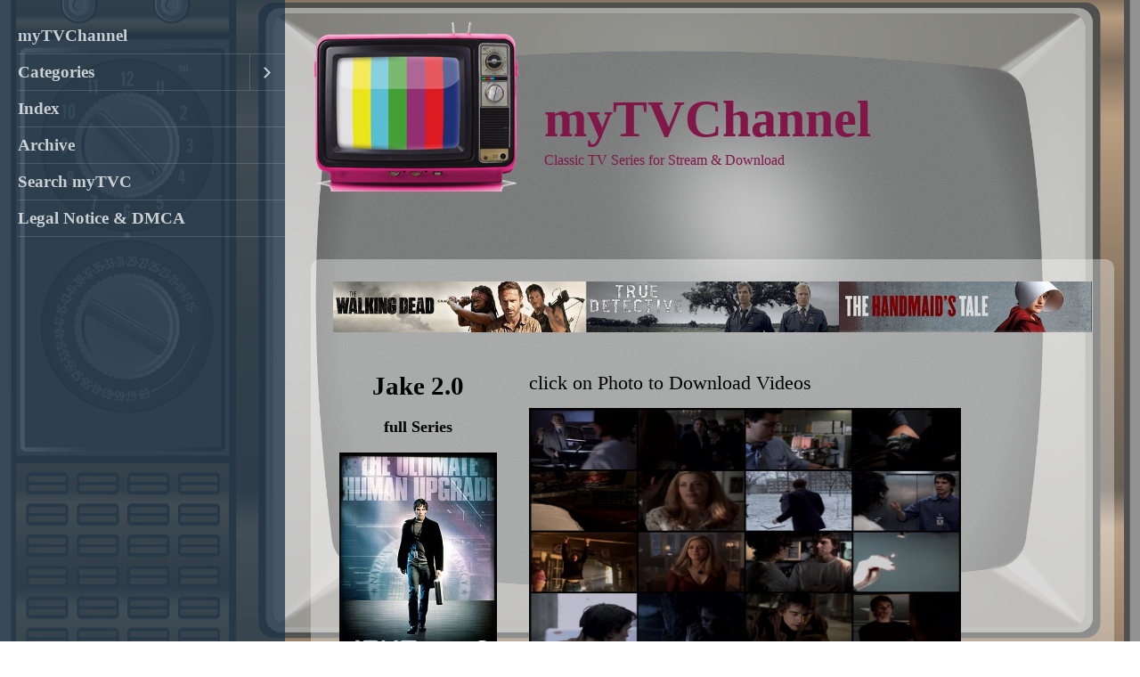

--- FILE ---
content_type: text/html
request_url: https://mytvchannel.org/jake-2-0.html
body_size: 4620
content:
<!DOCTYPE html> <html class="responsivelayout" lang="de"> <head> <title>Jake 2.0</title> <meta http-equiv="content-type" content="text/html; charset=utf-8"> <meta name="viewport" content="width=device-width, initial-scale=1.0"> <meta name="description" content=""> <meta name="keywords" content="Jake 2.0"> <meta name="generator" content="Zeta Producer 14.3.3.0, ZP14F, 04.09.2018 12:40:38"> <meta name="robots" content="index, follow"> <link rel="shortcut icon" type="image/x-icon" href="assets/mytvchannel-logo-favicon.png"> <link rel="stylesheet" type="text/css" href="assets/jquery.mmenu.widescreen.css" media="all and (min-width: 801px)"> <link rel="stylesheet" type="text/css" href="assets/bundle.css?v=637825400727336933"> <style>
.zp13sliderWidget.burns[data-articleid="37860"]	ul.zp13slider > li.zp13slider-active-slide img{animation-duration: 8000ms !important;}
</style> <script type="text/javascript" src="assets/bundle.js?v=637825400727336933"></script> <script>
        $z(document).ready(function() {
            $z("#navigation").mmenu(
				{
					classes: "mm-dark",
					slidingSubmenus: false,
					offCanvas: {
						position: "left",
						zposition: "next",
						moveBackground: false
					},
					onClick: {
						setSelected: false,
						preventDefault: false
					}
				}, 
				{
                	transitionDuration: 300,
                	offCanvas: {
                    	pageSelector: "#webbox"
                	}
            	}
            );
            $z("#navigation li.active").addClass("mm-opened");

            checkSize();
            $z(window).resize(checkSize);
            function checkSize(){
                var navWidth = $z("#navigation").width();
                var wrapWidth = 1920;
                var breakWidth = parseInt((navWidth) + (wrapWidth));
                if ($z(window).width() <= breakWidth) {
                    $z("#header").css({"padding-bottom":"3%","height":"inherit"});
                }
            }
        });
    </script> <script type='text/javascript' src='https://platform-api.sharethis.com/js/sharethis.js#property=5e691475ecef070012a142d5&cms=website' async='async'></script> <script>
  (function(i,s,o,g,r,a,m){i['GoogleAnalyticsObject']=r;i[r]=i[r]||function(){
  (i[r].q=i[r].q||[]).push(arguments)},i[r].l=1*new Date();a=s.createElement(o),
  m=s.getElementsByTagName(o)[0];a.async=1;a.src=g;m.parentNode.insertBefore(a,m)
  })(window,document,'script','https://www.google-analytics.com/analytics.js','ga');

  ga('create', 'UA-45971608-15', 'auto');
  ga('send', 'pageview');

</script> <meta name="rapidgator" content="ce02d10942def76f409337a2416c6ea44227aae4"> <meta name="a.validate.01" content="7cd08cc1cfcf7904c616cf808dd4c6236c89"> <meta name='dailymotion-domain-verification' content='dmya1eabz0vh6t3ey'> <meta name='dailymotion-domain-verification' content='dmmgkbwbwizw9b9hi'> </head> <body id="atmosphere-responsive"> <a id="top"></a> <div id="preload"> <img src="assets/mytvchannel-bg.png" alt=""> </div> <div id="wrapper"> <div id="backbox"> <div id="webbox"> <div id="topline" class="clearfix"> <div id="menuButton"> <a href="#navigation"> <i class="fa fa-bars fa-lg"></i> <span>Menü</span> </a> </div> <div id="webinfo" class="clearfix"> <div id="logo"> <a href="index.html"><img src="assets/mytvchannel.png" alt="index.html"></a> </div> <div id="webtitle"> <div class="webname"><a href="index.html">myTVChannel</a></div> <div class="slogan">Classic TV Series for Stream & Download</div> </div> </div> </div> <div class="section"> <div id="content"> <div class="zparea zpgrid" data-numcolumns="" data-areaname="Standard"> <div class="zpContainer "> <div class="zpRow standard zpwCarousel "><div class="zpRowInner"> <div class="zpColumn odd zpColumnWidth1 c12" style=" "> <div class="zpColumnItem"> <div id="a37204" data-articleid="37204" class="articlearea zpwCarousel zp13carouselWidget"> <div class="zp13carousel-container"> <ul class="zp13carousel"> <li> <a href="https://amzn.to/3VYaljo" target="_blank" rel="noopener"> <img class="limitsvg" src="media/images/thumbnails/blue-bloods-01-450x90.jpg" width="450" height="90" title="" alt=""> </a> </li> <li> <a href="https://amzn.to/3RIXaAe" target="_blank" rel="noopener"> <img class="limitsvg" src="media/images/thumbnails/star-trek-strange-new-worlds-01-450x90.jpg" width="450" height="90" title="" alt=""> </a> </li> <li> <a href="https://amzn.to/3xzSANL" target="_blank" rel="noopener"> <img class="limitsvg" src="media/images/thumbnails/the-originals-450x90.jpg" width="450" height="90" title="" alt=""> </a> </li> <li> <a href="https://amzn.to/3L0RwFG" target="_blank" rel="noopener"> <img class="limitsvg" src="media/images/thumbnails/the-crown-450x90.jpg" width="450" height="90" title="" alt=""> </a> </li> <li> <a href="https://amzn.to/3VGIiDu" target="_blank" rel="noopener"> <img class="limitsvg" src="media/images/thumbnails/the-walking-dead-02-450x90.jpg" width="450" height="90" title="" alt=""> </a> </li> <li> <a href="https://amzn.to/3VC8yPn" target="_blank" rel="noopener"> <img class="limitsvg" src="media/images/thumbnails/true-detectiv-450x90.jpg" width="450" height="90" title="" alt=""> </a> </li> <li> <a href="https://amzn.to/45C4GCJ" target="_blank" rel="noopener"> <img class="limitsvg" src="media/images/thumbnails/the-handmaids-tale-01-450x90.jpg" width="450" height="90" title="" alt=""> </a> </li> <li> <a href="https://amzn.to/3RJNYeN" target="_blank" rel="noopener"> <img class="limitsvg" src="media/images/thumbnails/the-boys-450x90.jpg" width="450" height="90" title="" alt=""> </a> </li> <li> <a href="https://amzn.to/3VHjhIm" target="_blank" rel="noopener"> <img class="limitsvg" src="media/images/thumbnails/yellowstone-3-450x90.jpg" width="450" height="90" title="" alt=""> </a> </li> <li> <a href="https://amzn.to/4cxiz7p" target="_blank" rel="noopener"> <img class="limitsvg" src="media/images/thumbnails/game-of-thrones-450x90.jpg" width="450" height="90" title="" alt=""> </a> </li> <li> <a href="https://amzn.to/3VTRANM" target="_blank" rel="noopener"> <img class="limitsvg" src="media/images/thumbnails/american-horror-story-450x90.jpg" width="450" height="90" title="" alt=""> </a> </li> </ul> </div> </div> </div> <script>
		$z(document).ready(function() {
			// dynamically calculate the maxItems depending on browser width and minimum image width, so that the carousel will not show cut off images
			var maxItems = 8;
			var itemsFit = Math.floor($z('#a37204 .zp13carousel-container').width() / 450);
			if ( itemsFit < 8 && itemsFit !== 0){
				maxItems = itemsFit;
			}
			var useCssAnimation = true;
			if ( $z.browser.safari ){
				useCssAnimation = false;
			}
			
			// init flexslider after 1st image has loaded, so have dimensions as quickly as possible without having to wait too long on window loaded or such and can start right with doc ready
			$z('[data-articleid="37204"] ul.zp13carousel li img').first().one("load", function(){
				$z('[data-articleid="37204"] .zp13carousel-container').flexslider({
					useCSS: useCssAnimation,
					touch: true,
					itemWidth: 450,
					itemMargin: 0,
					minItems: 3,
					maxItems: maxItems,
					move: 1,
					mousewheel: false,
					animation: 'slide',
					animationLoop: true,
					namespace: 'zp13carousel-',
					selector: '.zp13carousel > li',
					controlsContainer: '[data-articleid="37204"].zp13carousel',
					multipleKeyboard: true,
					slideshow: 1,
					slideshowSpeed: 4000,
					directionNav: true,
					controlNav: false,
					
					pauseOnHover: true,
					smoothHeight: false,
					prevText: "zur&#252;ck",
					nextText: "weiter"
				});
			}).each(function() {
				if(this.complete) $z(this).load();
			}); // .each() is to work around a browser bugs which don't fire load() for cached images http://stackoverflow.com/a/3877079
			
			// make sure the slider is properly resized when the window is resized (400ms after window.resize ended)
			$z('[data-articleid="37204"] .zp13carousel-container').on('resize',function(event){
				// prevents slider.resize() from causing a windows.resize event again which looped
				event.stopPropagation();
			});
			var sliderTimeout37204 = null;
			$z(window).resize(function(event) {
				clearTimeout(sliderTimeout37204);
				sliderTimeout37204 = setTimeout(function() {
					var slider = $z('[data-articleid="37204"] .zp13carousel-container').data('flexslider');   
					if ( slider ){	// if slider contains only one image, slider will be undefined
						slider.resize();
					}
					clearTimeout(sliderTimeout37204);
				}, 400);
				
			});
			
			// add class to next prev links to avoid layout styles to be applied to these links
			$z('[data-articleid="37204"] .zp13carousel-direction-nav a').addClass("zpnolayoutlinkstyles");
		});
		
		$z('[data-articleid="37204"] .fancybox').fancybox({
			'hideOnContentClick': true,
			'padding': 0,	//Space between FancyBox wrapper and content
			'margin': 30,	//Space between viewport and FancyBox wrapper
			'cyclic' : true, 
			'changeSpeed'		: 0, 
			'speedIn'	: 300,
			'speedOut'	: 300,
			'transitionIn'	: "elastic",
			'transitionOut'	: "elastic", 
			'easingIn'			: 'easeOutCubic', 
			'easingOut'			: 'easeInCubic', 
			'titleShow'			: false,
			'showNavArrows'		: true,
			'overlayColor'	: "black",
			'overlayOpacity': 0.85,
			'titlePosition'	: "over",
			'titleFormat'		: function(title, currentArray, currentIndex) {
				var title = $z('[data-articleid="37204"] .fancybox').eq(currentIndex).data("htmltitle");
				return '<span id="fancybox-title-over" class="zp13carousel">' +  title + '</span>';
			}
			
		});
  	</script> </div> </div></div> <div class="zpRow standard "><div class="zpRowInner"> <div class="zpColumn odd zpColumnWidth2 c3" style=" "> <div class="zpColumnItem"> <div id="a20854" data-articleid="20854" class="articlearea zpwText"> <h2 style="text-align:center;">Jake 2.0</h2> <p style="text-align: center"><span style="color: black; font-size: large"><strong>full Series</strong></span></p> <p style="text-align: center"><a href="jake-2-0.html"><img title="" class="singleImage" alt="" src="media/images/jake-2.0.jpg"></a></p> </div> </div> <div class="zpColumnItem"> <div id="a20855" data-articleid="20855" class="articlearea zpwText"> <p style="text-align: center">&nbsp;</p> <p style="text-align: center"><a href="https://rebrand.ly/Download-with-full-Speed" target="_blank"><img title="Download with full Speed !" class="singleImage" alt="" src="media/images/rapidgator-02.gif"></a></p> </div> </div> </div> <div class="zpColumn even zpColumnWidth2 c7" style=" "> <div class="zpColumnItem"> <div id="a20856" data-articleid="20856" class="articlearea zpwText"> <h3>click on Photo to Download Videos</h3> <p style="text-align: center"><a href="https://filecrypt.cc/Container/A2AFD1DA90.html" rel="noopener" target="_blank"><img title="" class="singleImage" alt="" src="media/images/jake-2.0-1x01-the-tech.avi.jpg"></a></p> </div> </div> </div> </div></div> <div class="zpRow standard zpwSlider "><div class="zpRowInner"> <div class="zpColumn zpSpacer zpColumnWidth2 c1" style=" "> <div class="zpColumnItem"> <div id="a38520" data-articleid="38520" class="articlearea zpwSpacer"> </div> </div> </div> <div class="zpColumn odd zpColumnWidth2 c10" style=" "> <div class="zpColumnItem"> <div id="a37860" data-articleid="37860" class="articlearea zpwSlider zp13sliderWidget captionmiddle defaultbg"> <div class="zp13slider-container"> <ul class="zp13slider"> <li> <a class="zpnolayoutlinkstyles" href="https://amzn.to/424eQwe" target="_blank" rel="noopener"> <img src="media/images/a8573c29aca441919e41448d791b6f9d.png" alt=""> </a> </li> <li> <a class="zpnolayoutlinkstyles" href="https://amzn.to/3UYVe7N" target="_blank" rel="noopener"> <img src="media/images/f120edef6a764ba2b9f1d3594689281b.png" alt=""> </a> </li> <li> <a class="zpnolayoutlinkstyles" href="https://amzn.to/47K80NG" target="_blank" rel="noopener"> <img src="media/images/80c50f4e758b4912b01178d23aca8888.png" alt=""> </a> </li> <li> <a class="zpnolayoutlinkstyles" href="https://amzn.to/43kujIm" target="_blank" rel="noopener"> <img src="media/images/8573d50bbbef4c66a9a23fac5b0bf280.png" alt=""> </a> </li> <li> <a class="zpnolayoutlinkstyles" href="https://amzn.to/3WIx2Yq" target="_blank" rel="noopener"> <img src="media/images/e8585ccbece94a9ba7823aae7af541c2.png" alt=""> </a> </li> <li> <a class="zpnolayoutlinkstyles" href="https://amzn.to/43fXmg5" target="_blank" rel="noopener"> <img src="media/images/2488313fe47744f7b1bb5a093d7e1831.png" alt=""> </a> </li> <li> <a class="zpnolayoutlinkstyles" href="https://amzn.to/3XNH0b6" target="_blank" rel="noopener"> <img src="media/images/cdab55588dd8413d9d62c2c10339c5e5.png" alt=""> </a> </li> <li> <a class="zpnolayoutlinkstyles" href="https://amzn.to/4jB2fFG" target="_blank" rel="noopener"> <img src="media/images/88c0ccce9ca74311838812beaaef644d.png" alt=""> </a> </li> <li> <a class="zpnolayoutlinkstyles" href="https://amzn.to/491JIkr" target="_blank" rel="noopener"> <img src="media/images/cc9eda49028b45f88359d6eed4aaf546.png" alt=""> </a> </li> <li> <a class="zpnolayoutlinkstyles" href="https://amzn.to/411NSUI" target="_blank" rel="noopener"> <img src="media/images/fb811d55effd47f38504b8954c74f104.png" alt=""> </a> </li> <li> <a class="zpnolayoutlinkstyles" href="https://amzn.to/3ZSCDNB" target="_blank" rel="noopener"> <img src="media/images/c6ac8f8097084a428e4f1d04f9ee4665.png" alt=""> </a> </li> <li> <a class="zpnolayoutlinkstyles" href="https://amzn.to/45vzd5l" target="_blank" rel="noopener"> <img src="media/images/998c7697b4ff497893dd09506657a559.png" alt=""> </a> </li> <li> <a class="zpnolayoutlinkstyles" href="https://amzn.to/45AgN3q" target="_blank" rel="noopener"> <img src="media/images/ed58c375ce994fb2acd7e54e842fa93d.png" alt=""> </a> </li> <li> <a class="zpnolayoutlinkstyles" href="https://amzn.to/4gInlS2" target="_blank" rel="noopener"> <img src="media/images/ddfaa20e50874b42b14f9dc5dcd8b46a.png" alt=""> </a> </li> </ul> </div> </div> </div> <script>
		$z(document).ready(function() {
			var useCssAnimation = true;
			if ( $z.browser.safari ){
				useCssAnimation = false;
			}
			
			// init flexslider after 1st image has loaded, so have dimensions as quickly as possible without having to wait too long on window loaded or such and can start right with doc ready
			$z('[data-articleid="37860"] ul.zp13slider li img').first().one("load", function(){
				$z('[data-articleid="37860"] .zp13slider-container').flexslider({
					useCSS: useCssAnimation,
					touch: true,
					itemMargin: 0,
					animation: 'fade',
					animationSpeed: 600,
					namespace: 'zp13slider-',
					selector: '.zp13slider > li',
					controlsContainer: '[data-articleid="37860"].zp13sliderWidget',
					multipleKeyboard: true,
					slideshow: 1,
					slideshowSpeed: 8000,
					directionNav: false,
					controlNav: false,
					randomize: true,
					
					pauseOnHover: true,
					pauseOnAction: false,
					smoothHeight: false,
					prevText: "zur&#252;ck",
					nextText: "weiter"
				});
			}).each(function() {
				if(this.complete) $z(this).load();
			}); // .each() is to work around a browser bugs which don't fire load() for cached images http://stackoverflow.com/a/3877079
		
			// make sure the slider is properly resized when the window is resized (400ms after window.resize ended)
			$z('[data-articleid="37860"] .zp13slider-container').on('resize',function(event){
				// prevents slider.resize() from causing a windows.resize event again which looped
				event.stopPropagation();
			});
			var sliderTimeout37860 = null;
			$z(window).resize(function(event) {
				clearTimeout(sliderTimeout37860);
				sliderTimeout37860 = setTimeout(function() {
					var slider = $z('[data-articleid="37860"] .zp13slider-container').data('flexslider');   
					if ( slider ){  // if slider contains only one image, slider will be undefined
						slider.resize();
					}
					clearTimeout(sliderTimeout37860); 
				}, 400);
				
			});
		});
  	</script> </div> </div></div> <div class="zpRow standard "><div class="zpRowInner"> <div class="zpColumn odd zpColumnWidth3 c4" style=" "> <div class="zpColumnItem"> <div id="a31982" data-articleid="31982" class="articlearea zpwText"> <p style="text-align: center"> <script type="application/javascript" src="https://a.magsrv.com/ad-provider.js" async=""></script> <ins class="eas6a97888e2" data-sub="2024" data-zoneid="5144818"></ins> <script>(AdProvider = window.AdProvider || []).push({"serve": {}});</script> </p> </div> </div> </div> <div class="zpColumn even zpColumnWidth3 c4" style=" "> <div class="zpColumnItem"> <div id="a31983" data-articleid="31983" class="articlearea zpwText"> <p style="text-align: center"> <script async type="application/javascript" src="https://a.magsrv.com/ad-provider.js"></script> <ins class="eas6a97888e2" data-zoneid="5144820" data-sub="2024"></ins> <script>(AdProvider = window.AdProvider || []).push({"serve": {}});</script> </p> </div> </div> </div> <div class="zpColumn odd zpColumnWidth3 c4" style=" "> <div class="zpColumnItem"> <div id="a31984" data-articleid="31984" class="articlearea zpwText"> <p style="text-align: center"> <script async type="application/javascript" src="https://a.magsrv.com/ad-provider.js"></script> <ins class="eas6a97888e2" data-zoneid="5144822" data-sub="2024"></ins> <script>(AdProvider = window.AdProvider || []).push({"serve": {}});</script> </p> </div> </div> </div> </div></div> </div> </div> </div> </div> <div class="section"> <div id="footer" class="clearfix"> <div id="copyright"> © 2016 myTVChannel Earns Commissions with Amazon links - <a href="https://www.zeta-producer.com" class="zp">Website erstellt mit Zeta Producer CMS</a> </div> </div> </div> <nav id="navigation"> <ul> <li> <a href="index.html">myTVChannel</a> </li> <li class="haschilds"> <a href="genre.html">Categories</a> <ul> <li> <a href="action.html">Action</a> </li> <li> <a href="adventure.html">Adventure</a> </li> <li> <a href="crime.html">Crime</a> </li> <li> <a href="comedy.html">Comedy</a> </li> <li> <a href="drama.html">Drama</a> </li> <li> <a href="family.html">Family</a> </li> <li> <a href="fantasy.html">Fantasy</a> </li> <li> <a href="history.html">History</a> </li> <li> <a href="science-fiction.html">Science Fiction</a> </li> <li> <a href="western.html">Western</a> </li> <li> <a href="war.html">War</a> </li> <li> <a href="doctor-who.html">Doctor Who</a> </li> <li> <a href="mystery.html">Mystery</a> </li> <li> <a href="superheros.html">SuperHeros</a> </li> <li> <a href="doctor.html">Doctor</a> </li> <li> <a href="police.html">Police</a> </li> <li> <a href="horror.html">Horror</a> </li> <li> <a href="dc-heros.html">DC Heros</a> </li> <li> <a href="cartoons.html">Cartoons</a> </li> <li> <a href="marvel-series.html">Marvel Series</a> </li> <li> <a href="star-trek.html">Star Trek</a> </li> <li> <a href="romance.html">Romance</a> </li> <li> <a href="thriller.html">Thriller</a> </li> <li> <a href="star-wars-01.html">Star Wars</a> </li> <li> <a href="animals.html">Animals</a> </li> <li> <a href="disney.html">Disney</a> </li> <li> <a href="https://rebrand.ly/myTVC-shows-RealTV" target="_blank" rel="noopener">Reality TV</a> </li> </ul> </li> <li class="active"> <a href="index-01.html">Index</a> </li> <li> <a href="archive.html">Archive</a> </li> <li> <a href="suche.html">Search myTVC</a> </li> <li> <a href="impressum.html">Legal Notice &amp; DMCA</a> </li> </ul> </nav> </div> </div> </div> 
<!--
* Layout: Atmosphere Responsive
* $Id: default.html 61763 2018-06-01 12:19:09Z sseiz $
-->
 </body> </html>

--- FILE ---
content_type: text/html
request_url: https://smacksmallness.space/iframe/5dd3cd2543577?iframe&ag_custom_domain=mytvchannel.org
body_size: 800
content:
<!doctype html><html style="margin:0px; padding:0px; width:100%; height:100%; overflow:hidden;"><head><title>-</title></head><body style="margin:0px; padding:0px; background:transparent; width:100%; height:100%;" data-cID="15260" data-cr="2496299"><a href="https://smacksmallness.space/redirect/?data=[base64]" target="_blank"><img src="https://smacksmallness.space/bnr/4/388/0d3825/3880d38253d0fdf5bcea7935f3af390a.png"></a></body></html>


--- FILE ---
content_type: text/html
request_url: https://smacksmallness.space/iframe/6694f23c63198?iframe&ag_custom_domain=mytvchannel.org
body_size: 1252
content:
<!doctype html><html style="margin:0px; padding:0px; width:100%; height:100%; overflow:hidden;"><head><title>-</title></head><body style="margin:0px; padding:0px; background:transparent; width:100%; height:100%;" data-cID="15525" data-cr="2506900"><a href="https://smacksmallness.space/redirect/?data=aHR0cHM6Ly9yLnRoZWJyb3dzZXJnYW1lLmNvbS9sZ29kZGVzcy8/[base64]" target="_blank" style="visibility:visible; opacity:1; display:block"><video id="video_6694f23c63198" playsinline preload="none" style='vertical-align:middle; height:100%; width:100%; max-width: 100%;max-height: 100 vh; background: black;'  autoplay loop muted poster="https://smacksmallness.space/bnr/4/4fa/dab88a/4fadab88a12d566f8c0adddbf7b43985.jpg"><source src="https://smacksmallness.space/bnr/4/4fa/dab88a/4fadab88a12d566f8c0adddbf7b43985.mp4" type="video/mp4"></video><script> document.getElementById("video_6694f23c63198").play();</script></a></body></html>


--- FILE ---
content_type: text/plain; charset=utf-8
request_url: https://smacksmallness.space/bnr/4/4fa/dab88a/4fadab88a12d566f8c0adddbf7b43985.mp4
body_size: 331991
content:
   ftypmp42    mp42mp41  cmoov   lmvhd    ���� _� �                                            @                                ctrak   \tkhd   ����        �@                                              @   ,   �     $edts   elst        �@  �     �mdia    mdhd    ����  u0 Q��     @hdlr        vide            Mainconcept Video Media Handler  sminf   vmhd              3hdlr        alis            Alias Data Handler    $dinf   dref          url       stbl   �stsd          �avc1                       , � H   H       
AVC Coding                      ��   2avcCM@�� gM@�R�arJA���     �@ h�	5    stts          �  �   (stsc             
              tstsz           �  ,�  s   �  s  s  	W  �  0  �  �  w  �  n  
�  �  O  �  
�  �  1  !  	d  Y  �  P  �  o  f   �  W  /V  �   �  2   �  �  �  �  O    ?  g   �  �    )      A  R    C  G  �  �  �  �  .  �  �  .  	�  n  �  )  	�  r    =  
  J  �  �    k  �  1  8    }  �    �  (  Q    �  \  |    %]  x   �     �  �   �  !   �  w    '   �  7   �     �  s    X    �  P  �  l  �  �  �  L  g  %�     �     �      �  _  	  �   �     �  �   �   �   �  �   k   ^   c  k   T   �  �  �  �  j  '  `  L  @   Pstco         �8 P �2 �} � M� �� �N < l� �j �* � r; �� �c   (stss                =   [   y   �   �sdtp                                                     �ctts       P     �     �            �            �            �            �            �            �            �     �            �            �            �            �            �            �            �     �            �            �            �            �            �            �            �            �     �            �            �            �            �            �            �            �     �            �            �            �            �            �            �            �            �  Rtrak   \tkhd   ����        �@                                             @              $edts   elst        �@         �mdia    mdhd    ����  �D p �     Dhdlr        soun            #Mainconcept MP4 Sound Media Handler  ^minf   smhd           3hdlr        alis            Alias Data Handler    $dinf   dref          url      �stbl   [stsd          Kmp4a                     �D     'esds      @   � �x   stts          �      �stsc                                                                	         
                                            �stsz           �   
   
   
    k  n  k  n  l  l  m  l  m  m  l  l  m  m  l  l  n  k  m  m  l  m  l  m  l  m  l  m  l  m  l  m  m  l  l  m  m  l  l  m  m  l  l  m  m  l  m  l  m  l  m  l  m  l  m  l  m  m  k  n  l  l  m  m  l  l  m  m  l  m  l  l  n  k  n  k  n  k  n  k  n  l  l  m  l  m  m  l  l  m  m  l  l  m  m  l  m  l  l  n  k  n  k  n  k  n  k  n  l  l  m  l  m  m  l  l  m  m  l  l  n  k  m  m  l  m  l  m  l  m  l  m  l  m  l  m  m  l  l  m  m  l  l  m  m  l  l  m  m  l  m  l  m  l  m  l  m  l  m  l  m  m  k  n  l  l  m  m  l  l  m  m  l  m  l  l  n  k  n  k  n  k  n  k  n  l  l  m  l  m  m  l  l  m  m  l  l  m  m  l  m  l  l  n  k  n  k  n  k  n  k  n  l  l  m  l   Pstco        ?5 tC �! 	� 9� uF �^ (/ W� �{ �; 	> ^K �� � 
�   :udta   �TIM   00:00:00:00   �TSC   30   �TSZ   1  Zuuid�z�˗�B�q���㯬<?xpacket begin="﻿" id="W5M0MpCehiHzreSzNTczkc9d"?>
<x:xmpmeta xmlns:x="adobe:ns:meta/" x:xmptk="Adobe XMP Core 9.1-c002 79.a1cd12f, 2024/11/11-19:08:46        ">
 <rdf:RDF xmlns:rdf="http://www.w3.org/1999/02/22-rdf-syntax-ns#">
  <rdf:Description rdf:about=""
    xmlns:xmp="http://ns.adobe.com/xap/1.0/"
    xmlns:xmpDM="http://ns.adobe.com/xmp/1.0/DynamicMedia/"
    xmlns:stDim="http://ns.adobe.com/xap/1.0/sType/Dimensions#"
    xmlns:tiff="http://ns.adobe.com/tiff/1.0/"
    xmlns:xmpMM="http://ns.adobe.com/xap/1.0/mm/"
    xmlns:stEvt="http://ns.adobe.com/xap/1.0/sType/ResourceEvent#"
    xmlns:stRef="http://ns.adobe.com/xap/1.0/sType/ResourceRef#"
    xmlns:dc="http://purl.org/dc/elements/1.1/"
   xmp:CreateDate="2025-06-26T00:16:17+03:00"
   xmp:ModifyDate="2025-06-26T00:16:22+03:00"
   xmp:MetadataDate="2025-06-26T00:16:22+03:00"
   xmp:CreatorTool="Adobe After Effects 2025 (Windows)"
   xmpDM:videoFrameRate="30.000000"
   xmpDM:videoFieldOrder="Progressive"
   xmpDM:videoPixelAspectRatio="1/1"
   xmpDM:audioSampleRate="44100"
   xmpDM:audioSampleType="16Int"
   xmpDM:audioChannelType="Stereo"
   xmpDM:startTimeScale="30"
   xmpDM:startTimeSampleSize="1"
   tiff:Orientation="1"
   xmpMM:InstanceID="xmp.iid:5bf2a02d-4119-5349-8310-7b2b55248287"
   xmpMM:DocumentID="23f989f4-d7c2-e477-654f-c13200000067"
   xmpMM:OriginalDocumentID="xmp.did:7fd7cd1e-a176-6c45-ba7e-c47c95340fc8"
   dc:format="H.264">
   <xmpDM:duration
    xmpDM:value="459755"
    xmpDM:scale="1/90000"/>
   <xmpDM:videoFrameSize
    stDim:w="300"
    stDim:h="250"
    stDim:unit="pixel"/>
   <xmpDM:startTimecode
    xmpDM:timeFormat="30Timecode"
    xmpDM:timeValue="00:00:00:00"/>
   <xmpDM:altTimecode
    xmpDM:timeValue="00:00:00:00"
    xmpDM:timeFormat="30Timecode"/>
   <xmpMM:History>
    <rdf:Seq>
     <rdf:li
      stEvt:action="saved"
      stEvt:instanceID="16f2e810-29b0-77e7-c6e3-5eed00000094"
      stEvt:when="2025-06-26T00:16:22+03:00"
      stEvt:softwareAgent="Adobe Adobe Media Encoder 2025.0 (Windows)"
      stEvt:changed="/"/>
     <rdf:li
      stEvt:action="created"
      stEvt:instanceID="xmp.iid:ec79d1d3-8158-c446-95bc-6355463cd397"
      stEvt:when="2025-06-26T00:08:26+03:00"
      stEvt:softwareAgent="Adobe After Effects 2025 (Windows)"/>
     <rdf:li
      stEvt:action="saved"
      stEvt:instanceID="xmp.iid:8d8d48f8-0af0-6f4a-86a0-235b52fc9502"
      stEvt:when="2025-06-26T00:13:14+03:00"
      stEvt:softwareAgent="Adobe After Effects 2025 (Windows)"
      stEvt:changed="/content"/>
     <rdf:li
      stEvt:action="saved"
      stEvt:instanceID="xmp.iid:25aaec8a-7418-7d4d-adbc-c0c987710c45"
      stEvt:when="2025-06-26T00:15:27+03:00"
      stEvt:softwareAgent="Adobe After Effects 2025 (Windows)"
      stEvt:changed="/content"/>
     <rdf:li
      stEvt:action="saved"
      stEvt:instanceID="xmp.iid:3cce2abe-1152-6d45-ae90-2a1685c51115"
      stEvt:when="2025-06-26T00:15:27+03:00"
      stEvt:softwareAgent="Adobe After Effects 2025 (Windows)"
      stEvt:changed="/"/>
     <rdf:li
      stEvt:action="saved"
      stEvt:instanceID="xmp.iid:e0c3938f-6a17-454e-8383-f73017de800e"
      stEvt:when="2025-06-26T00:16:22+03:00"
      stEvt:softwareAgent="Adobe Adobe Media Encoder 2025.0 (Windows)"
      stEvt:changed="/"/>
     <rdf:li
      stEvt:action="saved"
      stEvt:instanceID="xmp.iid:5bf2a02d-4119-5349-8310-7b2b55248287"
      stEvt:when="2025-06-26T00:16:22+03:00"
      stEvt:softwareAgent="Adobe Adobe Media Encoder 2025.0 (Windows)"
      stEvt:changed="/metadata"/>
    </rdf:Seq>
   </xmpMM:History>
   <xmpMM:DerivedFrom
    stRef:instanceID="xmp.iid:70c5e833-293c-7446-9d44-1eaf039feb2a"
    stRef:documentID="xmp.did:70c5e833-293c-7446-9d44-1eaf039feb2a"
    stRef:originalDocumentID="xmp.did:ec79d1d3-8158-c446-95bc-6355463cd397"/>
   <xmpMM:Ingredients>
    <rdf:Bag>
     <rdf:li
      stRef:instanceID="xmp.iid:03f208f7-a784-4646-88ce-5d931bb22e22"
      stRef:fromPart="time:0d2764800f30720"
      stRef:toPart="time:0d2764800f30720"
      stRef:maskMarkers="None"/>
    </rdf:Bag>
   </xmpMM:Ingredients>
   <xmpMM:Pantry>
    <rdf:Bag>
     <rdf:li>
      <rdf:Description
       xmpMM:InstanceID="6feaab25-2db6-758a-eaef-f6cf00000076"
       xmpMM:DocumentID="022ae609-b6bc-3490-0aaf-ed7900000049"
       xmpMM:OriginalDocumentID="xmp.did:26baf668-cec8-154b-b7e2-9f21b5fea7a4"
       xmp:MetadataDate="2025-06-26T00:16:16+03:00"
       xmp:ModifyDate="2025-06-26T00:16:16+03:00">
      <xmpMM:History>
       <rdf:Seq>
        <rdf:li
         stEvt:action="saved"
         stEvt:instanceID="6feaab25-2db6-758a-eaef-f6cf00000076"
         stEvt:when="2025-06-26T00:16:16+03:00"
         stEvt:softwareAgent="Adobe After Effects 2025 (Windows)"
         stEvt:changed="/"/>
       </rdf:Seq>
      </xmpMM:History>
      </rdf:Description>
     </rdf:li>
     <rdf:li>
      <rdf:Description
       xmp:CreateDate="1904-01-01T00:00:00Z"
       xmp:ModifyDate="2025-06-26T00:16:16+03:00"
       xmp:MetadataDate="2025-06-26T00:16:16+03:00"
       tiff:Orientation="1"
       xmpMM:InstanceID="b7e03641-c265-c7ed-ba61-7c32000000ba"
       xmpMM:DocumentID="2527f354-6c0a-9085-5b9f-f42d0000008d"
       xmpMM:OriginalDocumentID="xmp.did:8ecdc07c-5f19-b748-8385-3e469895d3be">
      <xmpDM:duration
       xmpDM:value="5100"
       xmpDM:scale="1/1000"/>
      <xmpMM:History>
       <rdf:Seq>
        <rdf:li
         stEvt:action="saved"
         stEvt:instanceID="b7e03641-c265-c7ed-ba61-7c32000000ba"
         stEvt:when="2025-06-26T00:16:16+03:00"
         stEvt:softwareAgent="Adobe After Effects 2025 (Windows)"
         stEvt:changed="/"/>
       </rdf:Seq>
      </xmpMM:History>
      </rdf:Description>
     </rdf:li>
     <rdf:li>
      <rdf:Description
       dc:format="application/vnd.adobe.aftereffects.layer"
       xmpMM:InstanceID="xmp.iid:00732857-23b4-6c4d-9b7b-7a151298c8f1">
      <dc:title>
       <rdf:Alt>
        <rdf:li xml:lang="x-default">Transform</rdf:li>
       </rdf:Alt>
      </dc:title>
      </rdf:Description>
     </rdf:li>
     <rdf:li>
      <rdf:Description
       dc:format="application/vnd.adobe.aftereffects.comp"
       xmpMM:InstanceID="xmp.iid:03f208f7-a784-4646-88ce-5d931bb22e22">
      <dc:title>
       <rdf:Alt>
        <rdf:li xml:lang="x-default">Композиция 1</rdf:li>
       </rdf:Alt>
      </dc:title>
      <xmpMM:Ingredients>
       <rdf:Bag>
        <rdf:li
         stRef:instanceID="xmp.iid:0f7e4562-f92d-f749-93ef-ca0c2ffe8844"
         stRef:fromPart="time:3686f30720d17203f30720"
         stRef:toPart="time:145408f30720d17203f30720"
         stRef:maskMarkers="None"/>
        <rdf:li
         stRef:instanceID="xmp.iid:2e79a6ae-8b0a-b24a-a923-1ece2110fc13"
         stRef:fromPart="time:0d2764800f30720"
         stRef:toPart="time:0d2764800f30720"
         stRef:maskMarkers="None"/>
        <rdf:li
         stRef:instanceID="xmp.iid:447d52f9-9361-2b48-8386-6d9e56523cba"
         stRef:fromPart="time:0d2764800f30720"
         stRef:toPart="time:0d2764800f30720"
         stRef:maskMarkers="None"/>
        <rdf:li
         stRef:instanceID="xmp.iid:58abded1-8665-664e-ba30-eba7da9a9d27"
         stRef:fromPart="time:0d156672f30720"
         stRef:toPart="time:0d156672f30720"
         stRef:maskMarkers="None"/>
        <rdf:li
         stRef:instanceID="xmp.iid:76575fe9-2e64-574a-97df-ea408a5a5d43"
         stRef:fromPart="time:0d2764800f30720"
         stRef:toPart="time:0d2764800f30720"
         stRef:maskMarkers="None"/>
        <rdf:li
         stRef:instanceID="xmp.iid:fbe6a233-ccb9-ea48-8ac2-d4cae600fb8e"
         stRef:fromPart="time:0d2764800f30720"
         stRef:toPart="time:0d2764800f30720"
         stRef:maskMarkers="None"/>
       </rdf:Bag>
      </xmpMM:Ingredients>
      </rdf:Description>
     </rdf:li>
     <rdf:li>
      <rdf:Description
       dc:format="application/vnd.adobe.aftereffects.layer"
       xmpMM:InstanceID="xmp.iid:0f7e4562-f92d-f749-93ef-ca0c2ffe8844"
       xmpMM:DocumentID="xmp.did:0f7e4562-f92d-f749-93ef-ca0c2ffe8844"
       xmpMM:OriginalDocumentID="xmp.did:0f7e4562-f92d-f749-93ef-ca0c2ffe8844"
       xmp:MetadataDate="2025-06-26T00:16:22+03:00">
      <dc:title>
       <rdf:Alt>
        <rdf:li xml:lang="x-default">Free - Gth Shake Vers - 2x</rdf:li>
       </rdf:Alt>
      </dc:title>
      <xmpMM:Ingredients>
       <rdf:Bag>
        <rdf:li
         stRef:instanceID="xmp.iid:573eb323-4c2e-2c44-8531-7533cb3947cf"
         stRef:fromPart="time:3686f30720d17204f30720"
         stRef:toPart="time:3686f30720d17203f30720"
         stRef:maskMarkers="None"/>
       </rdf:Bag>
      </xmpMM:Ingredients>
      <xmpMM:History>
       <rdf:Seq>
        <rdf:li
         stEvt:action="saved"
         stEvt:instanceID="xmp.iid:e3c64a65-6038-804d-aa00-ba3d382031ff"
         stEvt:when="2025-06-26T00:16:22+03:00"
         stEvt:softwareAgent="Adobe Adobe Media Encoder 2025.0 (Windows)"
         stEvt:changed="/metadata"/>
       </rdf:Seq>
      </xmpMM:History>
      <xmpDM:Tracks>
       <rdf:Bag>
        <rdf:li>
         <rdf:Description
          xmpDM:trackName="layer_markers"
          xmpDM:frameRate="f30720">
         <xmpDM:markers>
          <rdf:Seq>
           <rdf:li>
            <rdf:Description
             xmpDM:startTime="9830"
             xmpDM:comment="Peak"
             xmpDM:guid="xmp:id:5c3abe27-0d3e-7f44-9b55-3f64dbb3753a">
            <xmpDM:cuePointParams>
             <rdf:Seq>
              <rdf:li
               xmpDM:key="marker_guid"
               xmpDM:value="xmp:id:5c3abe27-0d3e-7f44-9b55-3f64dbb3753a"/>
             </rdf:Seq>
            </xmpDM:cuePointParams>
            </rdf:Description>
           </rdf:li>
          </rdf:Seq>
         </xmpDM:markers>
         </rdf:Description>
        </rdf:li>
       </rdf:Bag>
      </xmpDM:Tracks>
      </rdf:Description>
     </rdf:li>
     <rdf:li>
      <rdf:Description
       dc:format="application/vnd.adobe.aftereffects.layer"
       xmpMM:InstanceID="xmp.iid:188bee4d-4136-df45-ac0f-db5489b34d74">
      <dc:title>
       <rdf:Alt>
        <rdf:li xml:lang="x-default">Blue</rdf:li>
       </rdf:Alt>
      </dc:title>
      </rdf:Description>
     </rdf:li>
     <rdf:li>
      <rdf:Description
       dc:format="application/vnd.adobe.aftereffects.layer"
       xmpMM:InstanceID="xmp.iid:1f09aea0-2446-0342-a4c2-79c7abc7c7e5">
      <dc:title>
       <rdf:Alt>
        <rdf:li xml:lang="x-default">Path Transform</rdf:li>
       </rdf:Alt>
      </dc:title>
      </rdf:Description>
     </rdf:li>
     <rdf:li>
      <rdf:Description
       dc:format="application/vnd.adobe.aftereffects.layer"
       xmpMM:InstanceID="xmp.iid:2612dc6f-599f-6741-acd2-4a5d090bdd66">
      <dc:title>
       <rdf:Alt>
        <rdf:li xml:lang="x-default">Anchor Point</rdf:li>
       </rdf:Alt>
      </dc:title>
      </rdf:Description>
     </rdf:li>
     <rdf:li>
      <rdf:Description
       dc:format="application/vnd.adobe.aftereffects.layer"
       xmpMM:InstanceID="xmp.iid:2e79a6ae-8b0a-b24a-a923-1ece2110fc13">
      <dc:title>
       <rdf:Alt>
        <rdf:li xml:lang="x-default">Группа 7.png</rdf:li>
       </rdf:Alt>
      </dc:title>
      </rdf:Description>
     </rdf:li>
     <rdf:li>
      <rdf:Description
       dc:format="application/vnd.adobe.aftereffects.layer"
       xmpMM:InstanceID="xmp.iid:447d52f9-9361-2b48-8386-6d9e56523cba">
      <dc:title>
       <rdf:Alt>
        <rdf:li xml:lang="x-default">Группа 11.png</rdf:li>
       </rdf:Alt>
      </dc:title>
      </rdf:Description>
     </rdf:li>
     <rdf:li>
      <rdf:Description
       dc:format="application/vnd.adobe.aftereffects.layer"
       xmpMM:InstanceID="xmp.iid:44b29364-2344-cb40-abfa-68bc6c51b302"
       xmpMM:DocumentID="xmp.did:44b29364-2344-cb40-abfa-68bc6c51b302"
       xmpMM:OriginalDocumentID="xmp.did:44b29364-2344-cb40-abfa-68bc6c51b302"
       xmp:MetadataDate="2025-06-26T00:16:22+03:00">
      <dc:title>
       <rdf:Alt>
        <rdf:li xml:lang="x-default">Shake_Short.mp3</rdf:li>
       </rdf:Alt>
      </dc:title>
      <xmpMM:Ingredients>
       <rdf:Bag>
        <rdf:li
         stRef:instanceID="6feaab25-2db6-758a-eaef-f6cf00000076"
         stRef:documentID="022ae609-b6bc-3490-0aaf-ed7900000049"
         stRef:fromPart="time:22683270320f254016000000d164070314487f254016000000"
         stRef:toPart="time:22683270320f254016000000d164070314487f254016000000"
         stRef:maskMarkers="All"/>
       </rdf:Bag>
      </xmpMM:Ingredients>
      <xmpMM:History>
       <rdf:Seq>
        <rdf:li
         stEvt:action="saved"
         stEvt:instanceID="xmp.iid:f19c3091-8cc7-d347-8313-d595d7c8257f"
         stEvt:when="2025-06-26T00:16:22+03:00"
         stEvt:softwareAgent="Adobe Adobe Media Encoder 2025.0 (Windows)"
         stEvt:changed="/metadata"/>
       </rdf:Seq>
      </xmpMM:History>
      <xmpDM:Tracks>
       <rdf:Bag>
        <rdf:li>
         <rdf:Description
          xmpDM:trackName="layer_markers"
          xmpDM:frameRate="f30720">
         <xmpDM:markers>
          <rdf:Seq>
           <rdf:li>
            <rdf:Description
             xmpDM:startTime="9830"
             xmpDM:comment="Peak"
             xmpDM:guid="xmp:id:a78f7a31-821e-844a-a4bd-b1eb9cbccf79">
            <xmpDM:cuePointParams>
             <rdf:Seq>
              <rdf:li
               xmpDM:key="marker_guid"
               xmpDM:value="xmp:id:a78f7a31-821e-844a-a4bd-b1eb9cbccf79"/>
             </rdf:Seq>
            </xmpDM:cuePointParams>
            </rdf:Description>
           </rdf:li>
          </rdf:Seq>
         </xmpDM:markers>
         </rdf:Description>
        </rdf:li>
       </rdf:Bag>
      </xmpDM:Tracks>
      </rdf:Description>
     </rdf:li>
     <rdf:li>
      <rdf:Description
       dc:format="application/vnd.adobe.aftereffects.comp"
       xmpMM:InstanceID="xmp.iid:573eb323-4c2e-2c44-8531-7533cb3947cf"
       xmpMM:DocumentID="xmp.did:573eb323-4c2e-2c44-8531-7533cb3947cf"
       xmpMM:OriginalDocumentID="xmp.did:573eb323-4c2e-2c44-8531-7533cb3947cf"
       xmp:MetadataDate="2025-06-26T00:16:22+03:00">
      <dc:title>
       <rdf:Alt>
        <rdf:li xml:lang="x-default">Free - Gth Shake Vers - 2x</rdf:li>
       </rdf:Alt>
      </dc:title>
      <xmpMM:Ingredients>
       <rdf:Bag>
        <rdf:li
         stRef:instanceID="xmp.iid:00732857-23b4-6c4d-9b7b-7a151298c8f1"
         stRef:fromPart="time:132088320000f254016000000d142248960000f254016000000"
         stRef:toPart="time:30481920000f254016000000d142248960000f254016000000"
         stRef:maskMarkers="None"/>
        <rdf:li
         stRef:instanceID="xmp.iid:188bee4d-4136-df45-ac0f-db5489b34d74"
         stRef:fromPart="time:132088320000f254016000000d142248960000f254016000000"
         stRef:toPart="time:30481920000f254016000000d142248960000f254016000000"
         stRef:maskMarkers="None"/>
        <rdf:li
         stRef:instanceID="xmp.iid:1f09aea0-2446-0342-a4c2-79c7abc7c7e5"
         stRef:fromPart="time:132088320000f254016000000d142248960000f254016000000"
         stRef:toPart="time:30481920000f254016000000d142248960000f254016000000"
         stRef:maskMarkers="None"/>
        <rdf:li
         stRef:instanceID="xmp.iid:2612dc6f-599f-6741-acd2-4a5d090bdd66"
         stRef:fromPart="time:132088320000f254016000000d142248960000f254016000000"
         stRef:toPart="time:30481920000f254016000000d142248960000f254016000000"
         stRef:maskMarkers="None"/>
        <rdf:li
         stRef:instanceID="xmp.iid:44b29364-2344-cb40-abfa-68bc6c51b302"
         stRef:fromPart="time:22683270320f254016000000d164070314487f254016000000"
         stRef:toPart="time:30481920000f254016000000d142248960000f254016000000"
         stRef:maskMarkers="None"/>
        <rdf:li
         stRef:instanceID="xmp.iid:a9f51f0b-94a1-874f-bedb-e69a3ed73bad"
         stRef:fromPart="time:132088320000f254016000000d142248960000f254016000000"
         stRef:toPart="time:30481920000f254016000000d142248960000f254016000000"
         stRef:maskMarkers="None"/>
        <rdf:li
         stRef:instanceID="xmp.iid:c39ffbb4-bcaf-484f-b653-d91af5302d64"
         stRef:fromPart="time:132088320000f254016000000d142248960000f254016000000"
         stRef:toPart="time:30481920000f254016000000d142248960000f254016000000"
         stRef:maskMarkers="None"/>
        <rdf:li
         stRef:instanceID="xmp.iid:d0c3685f-4611-4646-911a-3dab6a67e496"
         stRef:fromPart="time:30481920000f254016000000d142248960000f254016000000"
         stRef:toPart="time:30481920000f254016000000d142248960000f254016000000"
         stRef:maskMarkers="None"/>
        <rdf:li
         stRef:instanceID="xmp.iid:ddfb26a5-c99d-814b-b53a-f0dfdb79f7e4"
         stRef:fromPart="time:132088320000f254016000000d142248960000f254016000000"
         stRef:toPart="time:30481920000f254016000000d142248960000f254016000000"
         stRef:maskMarkers="None"/>
       </rdf:Bag>
      </xmpMM:Ingredients>
      <xmpMM:History>
       <rdf:Seq>
        <rdf:li
         stEvt:action="saved"
         stEvt:instanceID="xmp.iid:99e6d484-7b94-5d43-8309-eb7a29c69da2"
         stEvt:when="2025-06-26T00:16:22+03:00"
         stEvt:softwareAgent="Adobe Adobe Media Encoder 2025.0 (Windows)"
         stEvt:changed="/metadata"/>
       </rdf:Seq>
      </xmpMM:History>
      <xmpDM:Tracks>
       <rdf:Bag>
        <rdf:li>
         <rdf:Description
          xmpDM:trackName="comp_markers"
          xmpDM:frameRate="f30720">
         <xmpDM:markers>
          <rdf:Seq>
           <rdf:li>
            <rdf:Description
             xmpDM:startTime="9830"
             xmpDM:comment="Peak"
             xmpDM:guid="xmp:id:87061fa3-48d3-1940-bdf8-048634e709b5">
            <xmpDM:cuePointParams>
             <rdf:Seq>
              <rdf:li
               xmpDM:key="marker_guid"
               xmpDM:value="xmp:id:87061fa3-48d3-1940-bdf8-048634e709b5"/>
             </rdf:Seq>
            </xmpDM:cuePointParams>
            </rdf:Description>
           </rdf:li>
          </rdf:Seq>
         </xmpDM:markers>
         </rdf:Description>
        </rdf:li>
       </rdf:Bag>
      </xmpDM:Tracks>
      </rdf:Description>
     </rdf:li>
     <rdf:li>
      <rdf:Description
       dc:format="application/vnd.adobe.aftereffects.layer"
       xmpMM:InstanceID="xmp.iid:58abded1-8665-664e-ba30-eba7da9a9d27">
      <dc:title>
       <rdf:Alt>
        <rdf:li xml:lang="x-default">Professional_Mode_the_girl_smiles_sweetly (1).mp4</rdf:li>
       </rdf:Alt>
      </dc:title>
      <xmpMM:Ingredients>
       <rdf:Bag>
        <rdf:li
         stRef:instanceID="b7e03641-c265-c7ed-ba61-7c32000000ba"
         stRef:documentID="2527f354-6c0a-9085-5b9f-f42d0000008d"
         stRef:fromPart="time:0d156672f30720"
         stRef:toPart="time:0d156672f30720"
         stRef:maskMarkers="All"/>
       </rdf:Bag>
      </xmpMM:Ingredients>
      </rdf:Description>
     </rdf:li>
     <rdf:li>
      <rdf:Description
       dc:format="application/vnd.adobe.aftereffects.layer"
       xmpMM:InstanceID="xmp.iid:76575fe9-2e64-574a-97df-ea408a5a5d43">
      <dc:title>
       <rdf:Alt>
        <rdf:li xml:lang="x-default">HOT baddies.  No boring vibes_.png</rdf:li>
       </rdf:Alt>
      </dc:title>
      </rdf:Description>
     </rdf:li>
     <rdf:li>
      <rdf:Description
       dc:format="application/vnd.adobe.aftereffects.layer"
       xmpMM:InstanceID="xmp.iid:a9f51f0b-94a1-874f-bedb-e69a3ed73bad">
      <dc:title>
       <rdf:Alt>
        <rdf:li xml:lang="x-default">Red</rdf:li>
       </rdf:Alt>
      </dc:title>
      </rdf:Description>
     </rdf:li>
     <rdf:li>
      <rdf:Description
       dc:format="application/vnd.adobe.aftereffects.layer"
       xmpMM:InstanceID="xmp.iid:c39ffbb4-bcaf-484f-b653-d91af5302d64">
      <dc:title>
       <rdf:Alt>
        <rdf:li xml:lang="x-default">SETTINGS</rdf:li>
       </rdf:Alt>
      </dc:title>
      </rdf:Description>
     </rdf:li>
     <rdf:li>
      <rdf:Description
       dc:format="application/vnd.adobe.aftereffects.layer"
       xmpMM:InstanceID="xmp.iid:d0c3685f-4611-4646-911a-3dab6a67e496">
      <dc:title>
       <rdf:Alt>
        <rdf:li xml:lang="x-default">Comp Size</rdf:li>
       </rdf:Alt>
      </dc:title>
      </rdf:Description>
     </rdf:li>
     <rdf:li>
      <rdf:Description
       dc:format="application/vnd.adobe.aftereffects.layer"
       xmpMM:InstanceID="xmp.iid:ddfb26a5-c99d-814b-b53a-f0dfdb79f7e4">
      <dc:title>
       <rdf:Alt>
        <rdf:li xml:lang="x-default">Green</rdf:li>
       </rdf:Alt>
      </dc:title>
      </rdf:Description>
     </rdf:li>
     <rdf:li>
      <rdf:Description
       dc:format="application/vnd.adobe.aftereffects.layer"
       xmpMM:InstanceID="xmp.iid:fbe6a233-ccb9-ea48-8ac2-d4cae600fb8e">
      <dc:title>
       <rdf:Alt>
        <rdf:li xml:lang="x-default">Группа 7.png</rdf:li>
       </rdf:Alt>
      </dc:title>
      </rdf:Description>
     </rdf:li>
    </rdf:Bag>
   </xmpMM:Pantry>
  </rdf:Description>
 </rdf:RDF>
</x:xmpmeta>
                                                                                                    
                                                                                                    
                                                                                                    
                                                                                                    
                                                                                                    
                                                                                                    
                                                                                                    
                                                                                                    
                                                                                                    
                                                                                                    
                                                                                                    
                                                                                                    
                                                                                                    
                                                                                                    
                                                                                                    
                                                                                                    
                                                                                                    
                                                                                                    
                                                                                                    
                                                                                                    
                           
<?xpacket end="w"?>  ��free                                                                                                                                                                                                                                                                                                                                                                                                                                                                                                                                                                                                                                                                                                                                                                                                                                                                                                                                                                                                                                                                                                                                                                                                                                                                                                                                                                                                                                                                                                                                                                                                                                                                                                                                                                                                                                                                                                                                                                                                                                                                                                                                                                                                                                                                                                                                                                                                                                                                                                                                                                                                                                                                                                                                                                                                                                                                                                                                                                                                                                                                                                                                                                                                                                                                                                                                                                                                                                                                                                                                                                                                                                                                                                                                                                                                                                                                                                                                                                                                                                                                                                                                                                                                                                                                                                                                                                                                                                                                                                                                                                                                                                                                                                                                                                                                                                                                                                                                                                                                                                                                                                                                                                                                                                                                                                                                                                                                                                                                                                                                                                                                                                                                                                                                                                                                                                                                                                                                                                                                                                                                                                                                                                                                                                                                                                                                                                                                                                                                                                                                                                                                                                                                                                                                                                                                                                                                                                                                                                                                                                                                                                                                                                                                                                                                                                                                                                                                                                                                                                                                                                                                                                                                                                                                                                                                                                                                                                                                                                                                                                                                                                                                                                                                                                                                                                                                                                                                                                                                                                                                                                                                                                                                                                                                                                                                                                                                                                                                                                                                                                                                                                                                                                                                                                                                                                                                                                                                                                                                                                                                                                                                                                                                                                                                                                                                                                                                                                                                                                                                                                                                                                                                                                                                                                                                                                                                                                                                                                                                                                                                                                                                                                                                                                                                                                                                                                                                                                                                                                                                                                                                                                                                                                                                                                                                                                                                                                                                                                                                                                                                                                                                                                                                                                                                                                                                                                                                                                                                                                                                                                                                                                                                                                                                                                                                                                                                                                                                                                                                                                                                                                                                                                                                                                                                                                                                                                                                                                                                                                                                                                                                                                                                                                                                                                                                                                                                                                                                                                                                                                                                                                                                                                                                                                                                                                                                                                                                                                                                                                                                                                                                                                                                                                                                                                                                                                                                                                                                                                                                                                                                                                                                                                                                                                                                                                                                                                                                                                                                                                                                                                                                                                                                                                                                                                                                                                                                                                                                                                                                                                                                                                                                                                                                                                                                                                                                                                                                                                                                                                                                                                                                                                                                                                                                                                                                                                                                                                                                                                                                                                                                                                                                                                                                                                                                                                                                                                                                                                                                                                                                                                                                                                                                                                                                                                                                                                                                                                                                                                                                                                                                                                                                                                                                                                                                                                                                                                                                                                                                                                                                                                                                                                                                                                                                                                                                                                                                                                                                                                                                                                                                                                                                                                                                                                                                                                                                                                                                                                                                                                                                                                                                                                                                                                                                                                                                                                                                                                                                                                                                                                                                                                                                                                                                                                                                                                                                                                                                                                                                                                                                                                                                                                                                                                                                                                                                                                                                                                                                                                                                                                                                                                                                                                                                                                                                                                                                                                                                                                                                                                                                                                                                                                                                                                                                                                                                                                                                                                                                                                                                                                                                                                                                                                                                                                                                                                                                                                                                                                                                                                                                                                                                                                                                                                                                                                                                                                                                                                                                                                                                                                                                                                                                                                                                                                                                                                                                                                                                                                                                                                                                                                                                                                                                                                                                                                                                                                                                                                                                                                                                                                                                                                                                                                                                                                                                                                                                                                                                                                                                                                                                                                                                                                                                                                                                                                                                                                                                                                                                                                                                                                                                                                                                                                                                                                                                                                                                                                                                                                                                                                                                                                                                                                                                                                                                 (skip                                                                                                                                                                                                                                                                                                                                                                                                                                                                                                                                                                                                                                                                                                                                                                                                                                                                                                                                                                                                                                                                                                                                                                                                                                                                                                                                                                                                                                                                                                                                                                                                                                                                                                                                                                                                                                                                                                                                                                                                                                                                                                                                                                                                                                                                                                                                                                                                                                                                                                                                                                                                                                                                                                                                                                                                                                                                                                                                                                                                                                                                                                                                                                                                                                                                                                                                                                                                                                                                                                                                                                                                                                                                                                                                                                                                                                                                                                                                                                                                                                                                                                                                                                                                                                                                                                                                                                                                                                                                                                                                                                                                                                                                                                                                                                                                                                                                                                                                                                                                                                                                                                                                                                                                                                                                                                                                                                                                                                                                                                                                                                                                                                                                                                                                                                                                                                                                                                                                                                                                                                                                                                                                                                                                                                                                                                                                                                                                                                                                                                                                                                                                                                                                                                                                                                                                                                                                                                                                                                                                                                                                                                                                                                                                                                                                                                                                                                                                                                                                                                                                                                                                                                                                                                                                                                                                                                                                                                                                                                                                                                                                                                                                                                                                                                                                                                                                                                                                                                                                                                                                                                                                                                                                                                                                                                                                                                                                                                                                                                                                                                                                                                                                                                                                                                                                                                                                                                                                                                                                                                                                                                                                                                                                                                                                                                                                                                                                                                                                                                                                                                                                                                                                                                                                                                                                                                                                                                                                                                                                                                                                                                                                                                                                   mdat      x   	   gM@�R�arJA���     �@   h�	5   ,�e��@V�����щ�����s͞k�?����Q���kK@恌�`~z���I�O�>�R�w0��P�F���#����L ,$��.�Y���2��z�c��>.�D	��V��a���/�6rkg��wߺ��/�@���y���d}��-�B��Ij�f��QĠ�1��Rc?�طF��זG$��F˛@�6�o��y����kk�6��y��%��ɨ��p/U�̛\���1L���}�|r�QS� .��I�������*���珢��U��Ij��x���Lٺ4娚a��rLV*�5��>&��`�:�9���vfm���C��
�^V��@aBwF�|e���:2AΫ���7�L��0��9�3"ԏA�ƑD|U����p��V��g��=��H"y^]����ؐ����C|������e���'ꕲ�a�����c鴭��hj@�"2C)��C��O��iL�a<��b��T�@s���(�@�Ѩ<�'��|�ʘ?H������y�e}N�x��e[U�E��g�*P4MF�jN��<�8A�c#��>����.v��4.��W�3��ɣ)��`n!L�ފ������m�����q]ZVL�WT�/��C�e\:#�ǧ�f$�#�R>�JS9�q��N*���-Ew|�H`�k��w_��`M����H�wo�`~��m�L���
U���1���qMg��~pf)E��H��|���F��,>�����՜O�|f�į�}��5sb[5%ʳ*��F�������l���\$�J%���Y����K�`�zEύĀs<�/B�r���Ɯ8P�ʺ\S���5����w��<�9�v��/�	Q��'�l��I�?d���aZ=�P=SS_��J$���S`��Q���,Ib'�\����s_Mb?�B�=gC�r�p��P2�^}�> �h�q��0kSRT�"����"o�nV��ܞ �/� ��ĉs\�X�Z'���]�����;>��o\���j�?b9���:s�6c�:��T JQ[$~}�d�[��[������U��½o}�����@�(�L�}M��a-:�s����5����7��GX�I菦PA��R#�:��-�Е�;�#�K��`�X�����+�oR<�r�u�Ǔ���2�w ��n�7�8'I;BǼ"j Ph@Z�e�����RY�7Wu��(�r�����C�����&\ņ��+��eȾ�͝�����n����h�n��jR&,�,�4�W��_mG��x�S��l�DE��Z�p���1�/��lco	嶧ɗ����:_H$����A�����c|8�$�ˋ�eÈ6��Nޯ篂�,�χfrf8c�5<3^���<k�P��X�;��L2�AR.=��.��6Vr�?�L�y��¦H/��23E�g��O��樜@�ࡇ1*lZj�&�<��	����V��vQ�P-a�蠰y�dm;}��(�e���k��:��Ň����u�5�~~��k�KX}Έ��j�C�<�?�� `$(�z��k��v�Wҙ����B0Y�i��{�^���*W�|D�9SO��EdÃ{`�W��J� ��=�hC`:���ڴ����:�5XY��XÑ������������p���q�|�E�xh�-����� �<���zKp�#�Q�㼧V��p�&!�*�':��FM�9T�G��m����$q|���y�&�����Ŏb���|�����mE�P�;�6�ϕ�>RV[@��G�M󠓃��(~��?5.n&[K~}j�G=O�K'k�j�/����>Bb���8���Z(��+[#3T,iF`�����85�D9RG#\���]a^W\7/>��n/��"]�9X���5����Z���wVrgR����b�����%4�S���8)��x�Y�a�[�$�lH�O���ņ5+��+��,��T��%h���0��
!Z����Ɉ��:�Vf՜8Ӻ��iǰ馥Z�({'�Gs+���v���~m�VW%��!�3����ʻ@\ޓ� �.�hA�O�%!��lc�$G��ʛ6��7 >MX�U��| >�X��p�M 	����q	��O���SZ��;KQ߱x�]��M8��mO+Z�'|�!�ń�Qǐ>S�nȖ�S�ek0U�BkI,n�fu�G�@�7�%U���R�r���ઔ���?�l�#zd��] �����cE�JGN�3S�Q��OIwy�����l0�}�XX��Ui-ʚ�z+�ħ_ wW��YQ"^6�`:=�r4�B�O�j�Y��|��'z&B�ZA���E �8ZP�f`rE�(�Tl%8H�|i��7��,_����aa�e�w����̞k�g������UR��������0��?���1���$�`p�����z�\��]�(A�s˨[��)��U��)�g��M�&cx�EnE�qb�ˉ��Fr���5��'ݻ�Q͈������&�Xz�1NF��T�C�(
����<\7)9o������?�n�������<_BQ4���$��i��5���dZ�?�ݟH��N��1F� �D�2?Z�G�a�!Ls�7���U3v�I/�o����.Ipx�zn����J_*-^p�ޞ�[�V�A�06j�G�E/��S]ꭠn�?bNV�S�j�+�a�=k�x�"�.��f�y����N{-<26b��4'�����H�,tx�`3������Q�I�.7e�xhv���V�T<,#�)X����!H؃���x�d^h�&�_w��J�7��W`�O&���пh��8Bd�>P�	�£ܑ�'� .�ƕ�?Cj�� W�a�0DoZ��h���T^5K�6�MϺ���b�������"�@�d;F�C�$�'����`T���Ar����J�	�"E�.�@6-L�&��;��W�W�m �x�[7~f:ٗ����pz�捥^C����,o�,MxYdQG�a�t^#�G$���	c7P��m@�l�mm%y�65�ֆw�����#��ou��� 8�6��Qn9��	HwK�P¤��ͽ�w8��(K^�3�(�0 �<|��H;p�	�%L ���1����ѣՆKH��h�\JI�d�/e��qi:�j��$�b2f���K���c���&���O4"�y,�/Ryu�i���]S��ɋof���h�^�/xz��9Q�qà�]n^(}�%
�u>T��b�C
���0A[�qW��Ձ�Jg��n��_�����Τ!FZ �1b��/�tsjw��N:K4I����)k�5R�@mb�dъ��͒�&n���2�1'�M�fC�������*mW��Ӓ7�Y�$�wD/�;e�����aB+ �w�&��$!�����
k�=S�*�;�m�2����|�,��i���B�jg���[�̸<�b��;ړH ,�O��d��[
θD�'��'��
p�Ƒ\������-��ݧ�S��i�@� �_>./ܑ��#����y�v�6��ۦ4�󂚋w������b� ȡ�}'w�6@yo��4id�e`-hA�C��f������$�;�*�"ō�g��d�N���vW�q�,�������(� �.��8�g+���$u�
�1��@ߣL�pi_�D3ps��^;@�a��]4q��\j3Bh;�j��N6:{_ͩ�r�s�07�+��ͷ�t�����!Y�vGGJ!�C��֛���p�Qu���*�Z1�>��b������[�+��}|֞mM����&�4�~X�$jM� ����W&��h����
�n1o�s`\�p&�q߯rOֲ�L�׋���gl.;�Z��Ll�Җ�3-C�i�蒧H��eh���2*��y���_��t������hqCqG��
�g��CW|����$�H)f��/�!P���\Ы�6����rI*<��*	���M�.G����c�i�K2�b�d2)�?Q�p�Θ'���e�ړb�����{������ʄ��6ʱ��}G6$��A��?���`��""�1�_�2��|D-�j�P{��5��##]��֗!���4�>�ˌ�6HIKv������$Ƕ��*�l2�%����wڱ`��5�g+�i�-�]�Ґ�<;;Kk7���Co�E��nİ�ʝ!kD�-�7��؍@1�u4Kd%Q*��U�p�V��Ӆ"l7(1�~�~�����C��fk-PS���h�����Ig}��ʿ�$�#�e�O�:��X3���߻�P�~Z'���hZ����}f�z��p�Ji�6�NDVhxX��1���:����T���Q����D�<�`���ݿ9�7<U��/N���_bDo�D�5we�x]� +$�3{�ޅ,}ټӬ.�i޵�������ܹq8CK�|��؃@��n�����[�Y����D�&�`�R@2qu���yd�`��#�gj��H0�|�1�$���X�et8�`���W-�>$O�D�5�g[i!�ؒduu�B D�u�Kp�1e]�����Δ�u�!�X&*v�] 05�����*�"�~�+�3x�ֱ�4�Ӑ_�J�i��<���Գ�NN�l ��<���]�7	6��>�����Lk���6�s�����gCӭ�)����އ
�A���gVТr�ux�%9���!���$'[�y���@�t���U��+W<�,�G���e//�K�g�!�g�o��}�䬡�K$"Z�H���}��݋)7zUj�~8��f7sq�k8r���?�E����ǔ[7�O���1�$b�b�бi��I�3Z�b�	�ǅ�2,.R� ��/ݶ�T�X��brM�E�|��4��5��g�`��ќn��5��m���Ŝ���ֿ������H�
1�=#u�� 5��z�S$��ŧ̮$���)宒�fu� �����DP�V�P1��cn}��^��.|�K��q�8�%������R9r��#���B���,4_�-��5������K��ڲ{�g����C�L�3yЗ@�P�BIm�M(������n�.<��^}��=���֟���<T=BP%"UA���_�_���;
}ђ�9ӻ�"�9��r����z0�u�8�e����R�v�&+�y�AY�n��fw��ŘG��L�ߔ.��Fut�_�T@��z��C�4��*oz�7v�&���F;�lj��yW}�B��Ka�fL�tQ��SU�5Z��U&��H9$ct�l��+{zJ|"��d������N��K� �)�w�oU�:";��̍����i���:ό2�yEUC�W�~0F��t�ac�o�J��պ�=5��G1~Kiv[BH!d)i���[#��|�+��i������0)~)e6Ro�c�'���'.y>����ZcoR݀���̷�%���}��G>���p�n³kp��_vӫM@<P�W�s��`�w����I_�.�Qڅ�>^lx���G���r�hŔ��/,�D`ħ.:F=+���r�U�?���03�i?�V�CZ������	�!��	�b�;,x�� CET���g|U,ڛ09��)]�"�h90�0h	C�͜�=A����H�"RX6�WX��J&�	�̮�L폴�bN�ˍd�N6�b9���0.��OM|1CxǺz��RE-lʩ(���|v�s`�%'�d��*��{w��E뜧�t[�:��~3�!n�H`�����SL�6k-h��A��6�s];�w�&�Iׂ8o��PK��^/�bk�
r�_��ǘ�-����%���@k(���"@��	����߮�Cf:6��'�q�(�z{����r��5=�1��&�9�V0�A������VZ/���]�{�_l�$-a\��3�/?�jf�rK��"""��e�%.�����?��11��	��u�=����q�	�{m�y0���@Y��X+8�U��>O�C�����?Z7
[�G-�;��m�GD��HۃbJ�%n�l%��]�l�����13q�5䜑�Ū/�0�3٧����i(�S(u XO�2\�XWe�l֠.�������,}��zh�X�y�9��y)&��"M��G:fa���:(��a�m�u׉�ڢ�!G�Y��C�x�)��0@-�P��� ��[���K�U�	 F$�~��{��(+ӌȓ������i�W'�ѶHD�h\���9g�Q7 5�؊��ZB�Q2Ԑ���+}'�bo<�jD�<��i�TѧM� ��[�ȒC������!�$�4��tm�����j��I�|����e��������F��&���6J�2hs�<̘��	�ʗn�F�᭯�Xu�ܰ��xۄ�>ܙ�22���=8�EC�q@��rc���OSƥ� �����+�|�lUõ�+A�B��C�=��cK���Y.��(=a
	c?o�Ԟt@��P��������Ƀz�W�*<w�����M���"�������ؒ���z����Tz'q�h���j\&��Ye�ͤ�� 4bJpl����!���5�I����w
�;@K�)�\E1�)'8��}���Gג-Ý�;Ϡ�2xn)�ʎ4s����]v�m���I�:���i�G����a�d"�Ş(yR�@��z���5�UO�#�0N�k�f�"�7b��b�0��e�Cr�h��/ؼ��_��VI��A<�@�֪
hS�n��MK�&��:�_����V�|���_2�bm�~��[�O���k�&����^#j�q>��G;�P���6<�8QAXȘY�Xn�7��;ۚ�Un��V� ���b�|�9WJ��N��d〯~�^�)Q�H@rqU�O�s�qAL2�^X%���i����~��$�H|�!a�th���n=��Hb+���t�ߋ����n5W
����e.U<ͪK��׎��Kb� ���eI0f���J]Vxaw�\M�Lu�e����L'����.��je��IG�'�=ARj�g���˺� �{�UJ*����ʋ�蒦��vp{�{�SvmK 	���Y���_��Ax#�B�3�;�N�B����%Qq����.���;1�aa��3�	�a���g2q]1�=p�Y�G��N>aAA��Z)C-��&�����X9C��>*�rB�����ӛ7�����wR�:�xu=�C�[u�1_�j�]:��S�1\���7��r&-0L_�4���A�a-Ŏ �lGL�t�ɦ$ʊB��\m:"KrY[%K��*�o�jجlr�H��u[G[��8�r��MYv|7�%�)��n�^]��2��`�ڂ���n�aԊiG<b��6���q��{R4};A,1���sb��_W$��} 5u��)GҼ��z[F�_�o��,S��-��v��H�����=�28�{���`)#�A	�tq�fN�O5���0��f?z"6m����C�L�u���Z���N�7�!m��0Ч�qy�*۩��;d_��:��G��q�sr�6�>��ϱw"�.qv��| 8G�?,�$9#�/ ,��`-$���������7ϴV�H�Rh6=�����z���,х�Ì��uˁMm��%z�t�.�[�И�w��������"��POjͶȗ��XE'�7�]��R��O��MZ�33Jk���m���� pĮ��"��PA�HҖv�}T�A_-P�n����`;v˷�[�$hE=�fC'�i��tSт�Ni���W�d�ǩ���� w�)h�<̀@#�.=ݕ�so=���c���[��)��e�õ�x�_p|�nªKcj�S�e�?�S�Jf.9��m�X�#�q;��a�lk*�ǫ Kġ�Q%����-����w�3�ٷ���V	6�d�;Uڗa�ȨDH	/<���q����<�?ض-/f�e\>��~m��y���Z��)�x�G4��b�0&v�Ŷ�pI��]7�W�jO�W��)@1)��D�6V�I���Eaqx3�~i� ���KhЀ0O�����F��CH	1����'�{D��>�gM����>J	}�ֿ�yx�-*\Z��؜���O?�>����c�L��!*���E�	��I�ϡ^ʐ�}pn�|��ތ�c��&U�����/�q<�^K.fjIƭ�1I�� xu���r���R��و�W쒜����VQ�2�[M��f[�ۋ�i��Rs���j��	� ��*��
��D�2��N��x��M�+Z�����-W��Vo"a}���K�G(#���RM.�S�\Zz㤦s xF��̷fvs���,�Q�^���"�E�R��e,���UL`MF�d�R���7�WAs]��s[�u8N���7*�X�����-]&F�E���3j��56��%�U�g+��)D[zg9t�W"ϛ3�aɟ\��S�ɶ���;��jH��_��JG9Ǆ?����e��.�Ļj#��S1E)���c�?(��?����_HP�*|J�x�t�ÝX��W����R:��//z�!�s�pw�z*��GCo��iGϖ
�nx���ͼƝoB���4L��#���z�}UH������>��vĩ�/6K�@�&զe�U�w��۬?�"aQ;�Ͻ�yzm�MI�r�����bx�G����ȭ��W�ґSY-�3�J��Ʌ���#l����}��o�k��AXA��Zt����uc���Q�-�/P�@i�!�U.�1��}Bc�"Z:� {L���X�ߩ���OQt0DI��1�g��U��i���W���b6�|�c:�&�~�ʦI�/w'����l� �ɨ�2ˑLໂǛ������|�64�,�i�ՂN�Ⓦ�Y�bC��]Q���Pox��ŗ��\1����%"�6w�����4��7�#t�"+�� gD	+Wô/������e�\����N���	G����t�~@Z#�a��s+t���������d�-y�y����	�O��\�`�*ڬWp8�Rh�.{�����FoM��>�U��-a���/#�k�h�ѕF[	/�h7�~�e�����I���E
2
"0�_�̈�� D�D��9���o����d�BN��C��3��#�י~����`�K�qF��ɴ<��Z�YLo�Ȼ D(��(�00��|�3På��\�\~��s8̿�:C�+��t���ߙP �un�|yz݂�ͤ�I�JӊR��R�-�|��a��tm���W�9ztr���|S[j�����>ۿ:(=#�p�"M�@�Ǉ5W�wf��;���?�Ȏ�z��dWO/m�p
2��GsO���)�����A��G2,��h�
�ށ*�zg�h!מNfZp 5D�څ��n�ʄ�6E!����)-H��f���{����b�Y����b�$�?�Wy謏v�(�l} �/,�u.>��4*d-W������n����8�gP�THI�_�qF��RY�%\�e��1��؟QZ�s+��Q�|��-��<�Zw|�G�N�i	��O�+��4a����1�,h�ct�ɷY�5K��CsУ��� ���ğꂧ��1��đ_D{���!��ZZM���a\��Eb���������_6=�ƪ����N(K����5�/e�`�+}~*,��jE�(ʞ�.JF�m7+��؀mΤ���F�:Ѧ��(4މZ��@��סل���<�_�/((�s����&E�f��m��\�ހ�g���e�����t�x�ٛbP�P�]��>�F�؍}F���T��h����I��a�(P W���s�vHa�􂷮w��+m�����.(B�!$�bP�VF�9W�O�7C#�AWs�0���6g\<%q��¸j{�����ƔI̇��m���h�KD����ݓ�6���c_4�Q)���#�ɮ>uL2dtrWch쌬��,�t[��3Ά$���9 ��
�b�,�����}�3j��ܪO�Q��r��P��L]!���~N����K����6�8��3��PP��?Ҷh�z2�=^�hR�Y��J�����=����e(�l"�g8�A^�>6Á}�O�1���B+��O��E�.NAk&���{�,���t��WP:�F)~�탣���k����=Zؽ�|7�W��r/#��,QuS������E��zI�M��� QZe�+�WtAJ����jD�
!��,��<��M�mI6~�#|[��tCF4w���Q���	�K��թ��Mt7�Z�я��>&�U��Ȱm!��-Uv
�����#s�'���R����߷Nv:�8��	JI5oR�%�Wq�Q��("����0)�u�N���`:�aYw�W�k ���ֻ���L�aO�c�\"�g�4gO!�gs�U���x�eՎuUXL��
9=�:��MԱ9^����>���*�f?h�i�U�qn�;�|�B`��:��w��?eP߄Ӳz�O�Slr�
��s2DF���Ҳ�	���!�1�j^pIy��Ŝ���7s���t�Tg�-���3��:�.+�X����2Ap���8�9BI� �5IPΰ�H�z�Ks�����s�ڧO�g޺y����"�:
�!%~q��s��k�_N��7�2�.��K
4�!����<	��
P�$��%l�`є+Gy��n5F|? fi�q~k2���9�(X�>]� 6�Pd��R�k�]���5����=64� 쿌�C9��VR=ͯW��/�ٝ�\/�+�!$b�A-��rF��sj�����0��}G��ę�V�ǁ��[�����$mnC�l����~�p�u�o��GJWPȷ���D$�Z�h��W��{��zd��;�}�լ��'��� G���^8�����=b!}+�Z���jɀ�hfN���'�2eō��D�kYÏ f��{�����������)��s:���!�!��y ��ҞT.�8^5q��Cm�޶�I����K%�+��z��FU�,��^� ��|�->�ϥ�Ӑ���`o�z�}_�fb>��ɘ%��#ek�4hV����o�ß��4�2�����`�f�?�?z�hi
kIT��z�
ZZ�	8��~��� ���v�(}H�ST
kz*��d���Z�߲#�P3<�r���i����*���3.�h�ڳ����%N��N8L�����#�1��Bf�a�M�.o2I�|���$�J�~P�s���%�+�s��]az�^=p�GWH���D��MY5�m�!�о�q	|��1����u��/fp��2v�}~�����üW�����G�����Cb���{x6̖4eH�^��1'��+=āԻ!.>J 甯���C��Se�*[�   	0  iA��o����GP��Rj�~�������ՠ���d|���f�۶�����x�H$<��GK4�jw��qx�l��u^op��5�#7d�J?!�c�#��xsξtV�k�����=�H7�a�F��������8+�R�:N퇻��N8̸Yy
"Y�j(�����>\Xgˈ{�b�@�6�tg�^$K��a�����}kGN0Y@��x��
�ou�.��E���Fc�0�{f�c��W�e��کەׯ^��e8�	�{���y���f/w��� i�+}�#��;�w�t�t�U��^��|�6u*7ҁ���i���I�6x)C7����6=�c8��>��}���u�!�V���3�d#W�䀸MQ\�F9z@(GC�1>�ߡFoA��<�WF}�$J�H�B��O_�[�+�C<j�݋S!Ģ�TR(��	K<)�ti&#9�PV��	�KMZ�n���vm[cj��(>1Y
���4�6�Q0�ba�B�m����#ZW��4kn��8���v��y�g������ד#�^�x�ዞ���*ݗ���`ġCv X1�L.�q��w<����g��ggQ+��V����ٚ=;�x����r�hH�^�#�h��~��Z�1����ܳ󔒡�?��2��9�o=��Qq�EbQt�$�Y�yB�xk��̋�&���w�9�|�?��vk�׼Zՠ1�@r�E��AΔP�o�x��W$l��V"@�"��p=3�A��Pc^��4�;��S�|\đ"�M�qĺ��m�����s��)K���ʱz��M��;IԶ���4,��o$���'1w�/i��X9�c^@+�����D��{�s{����,��0�gTS�0+�����*]L�A���_L�[�ͭ؈��Ꙝ�h�p��T����V���b~o����u"E��Tuz����?(�1@Noq6k�e�����W��+�����A�
�ۥ0����i7kd2�����>u���wB\#H.*�["�rȨ<��i!%��m�+Tc���0��kH`{6���� Rư=�DW�+�Lϝ��أ��KCk��d���u050��M�`����4x�C�W��8�u|�zn� |@�2��Oq�_t����X��f{������;�~�A<�@��$X�V=8zj���a�F������m��g�&�׀��Z�k�Izh��QL���zj��̌�����o�Xæfd</EI���BbK�H�Gm�[f�p�í��1������B��������!
e丹��~a����D
�\�1:��*�Zm�Y�����2���!By���?����
+(o�����ӏ[m�*4��_!��=ѥ���y��ҳ�X3��'�[��_��[��Al@;
y4��^�W��vP���I���C��7��_��i�٥Ց�Z�����i�vb�i�h�E3&g��Lhk���ϐi:��ӗn���go���;b'�ⱸ%�8҉B>�]�I�^PnOk�'���/���ۭ�"�)T�S����"\ۡ�?�b�-' �%��%׈����%"i�Rv����I��kL�� �����Fd�)���G��沤�hMqt2M	<�Ҵ�������V   	P   ���
[�*p=M�Ɯ8��Q��Յi%����&Ĕ[�
��fuy��.�U�K���39E�W�y�-���׹���ޛ����~��y��JX����G���h��x�\��Z�d
��.��z�Y.�+�F�lF�T�Ck��G�սMjVZ*j����ֱ+q,{�2�
��{Fn�Ѹ��n �a�.��1���HNq�����m�ZY��|蚯�vO���RǧC��Kh   	P  i�	�
[�&�\�c�K:�G��W�g�W��	�<m����ȶu]�Ơ��B���&a;K���
g^�S���r���v�l�@��N�����8ᐩ��I���Yv��qd��fSƘ=x��f��g�Qr�S��]�2��p��B�x��<b@s������A^0ۏ��R���0�t��x�*��G
�1Tƫርx'�aR��=��1(w:'�@�>GO��z�bg�H��|	�L�	,�֫��&kJȄ%��� i�B*���Z�JU{jqݮO��&�z�E�!�P �7��u��ǐ���0�1���Q�*�Oe�"Z�� ��x��:��F50y�3MN��8�Ήέe��a�*���   	P  i��	[����NB&s��+�W��� :%��\勉<���N�N5}�Z;��/x���2($IvS��FUI�L.U-{���n�p%PR'j�J�UQ^նģ�?����<d�D��U��$ ���iT�a�K>~�۹�S�yM��}T�֙�mZ38{�e����g�/�j��o�௛r��!���1쩿
iY.�zCnF5��4דmHI�G�@��h����(g3�R�8�#y(�3�=N�?�xw��]0��1� ދ��a3�X�d�v�"��z�SYk������M7���Q��˪�.�BS��2J��'D#c
9[�M9�"]U�/�N��aDr3�.���P*�a�6����_��P�`   	0  	MA�!L�����.&	<P������ZD� `
�0x�"%ׅj����;؜~��`xW�9���b�UOh`Yz(����|N����7)/AZ]G������U݆�xZ��E�B�Ȭ#��1JC��n�a'u�|``�Z�ve�g��k��r;J�En���~��ّ�:܅�m�!l+�&��{1�ǌc��>��T�t0}1z�={=�7���(��f�`@[ �r�Z����Y����.t��KHe�8̲\w�^.�|a�rՏ,X��w(<g���ɣ�<7B����;쐊��3mտ|.��i��9CKp	0���7\�k���Q�~1�vs@?�4߀Vٛ"�ft��;0���A1WM��^�8��.��TQ���c�-���2
�I���$�ӟ����� 0x��v<����T��7I���c橇�#8��U;�Q�*��z�+�IR�Ŏǵ��5���+)S>������8ަ����o^6�Y����Z���#�G0ԘՃ�2��6*��[�`N�:Y�ռ�.��
����<�9��v2��<O<�;^ִ�KwJ��J����wP�����P�a(V�	w���X�!�	8}��C=�9�e�h�*�o��)�'�����h$�mk����z��8�ݯ���S�]S$d��� <�T�e!݂˽YUr��L��y�1�PQ�@g$���!��`�Lߚ���"V���)�k�٫����� :bݕw>�J�~J�d�u�����G���Xg:��pǭ��")�JxO����*h�6^�D‐헽�C������������B��|V9醴���@Q����K:.ܗ��^0�m��F�h��3���Z&��K$�+k`��G�JI������S��=g/-�(�6x)4G��m"���,g��L�[��X�����^yƏ|}��t��@מ���t�<�-K�^�����$P"~|�5�J�^"M�
��Da7��ߖ�v��!U�h,c�&a=!\Q*5 #�]J7�|�j��fb�7ކ.@s�	:o����=US����Ҙ���ߎo���Qʴ����|dl��G��>�Ơdvܫ�]�`�\z)HV��_�4��j�(
O���Ջ��$s��^S����u}ȧ(L��^W	�_��9o��81Ui�Zp2��/��A_+o�����B��2�F�zoP�3!��{̼��U!U,���� .�ī}��,��~aZֵ��̓N�ۗe�5���������4�"v)Ls�Wɣ���H������(lCbW��j��?`�e�MMW�0d(m�r��;淺�C�)��M�ǹ�&�q`ctI� �s���*k�&Zr��^�?��%�y�t.m�2 �e��N��_p��"�c����A���ldX�-��q���F��PA�i����׃�-�]p�Ϲ�S��Q�_���g�=ZN�-IJB���ߟ�'��苋�w��;�V\K�Y&Z�|#<�W=J����I�/�Z_׽�e����eHG��q<��=�%�a�s�_]��B����z�=��6cp{@���?$�|�&\�?�ٱ�������Pg
��<2��\�-F��.>��k���3 ��Wԕ��N7y���ɞ`5�w��W�n�����p��ޗ`�3?�P6�N�^�mu�1�j}�G�����D�'{��B}k�e���kX���C=���j�QdGՃ�T@������©�O�X����t^���A-$��ca%�X�����<�s6 -�I����kk�r�f`�B`�Fem�SE��zb�z�
���8-|�F�x����b*=�4�����#���F����Ai�����RlS�C,�ś,d����֘_��(�*.�M">1A�D8IE���^=��4�Jb*VE2#��'������d�x^f�����zۼ�N�T��|�����ٱ�?�I�39����B@6E��2YC��6�m�.9%v�N��3���qKm��DߴD)񑻞Ƚ�JQ�/$9��b���\
r�E�� ]%j(Y}?����m|*�dc	N�"�q�X�o �dY��}8�+H R�N�˗[�'�ߋUy���̷���a]݂?�X1GL>0�9���;� ��:������BP� �/d����l���p���Ӟ�y���.������*+�E)�����-g��_��璙�3Gؤk�[\X=#�t,.����N9 Cu�D�V��Tn��{����g�4)�"o�{v�Q��b��r�4�Es�b(� l�Ɣi�x����2�2.!�	�j$���CF���v�;|�P�`���F��G����N�?3��"[)�����8Te+E�k��*vݟ�a3�8��P   	P  ���BV��|A4Ps
K-&v��"6�r���xa=��b�-0�R��>�c���6Zȑ�|��ȓ���Ʀ�m�Sbx|@L��(��}��c��ݸv���E�Z��	a`�ξ�k�	td^�:ۨ���f�DX��d[o,�ۧl����!W�7���oF���!�7F��Rm��;b�:�]"���bv������(�{�Ư���R�T}�hV�e(����sF+��ϣܔ���]w�L��8�n�G����H�y"�`���;̤��#H��6���I��D�2̘��w��5!.�Yf,Rr]�W��_(B��E�6���P�B{�/���*V����	�3��O͢z\��8�~\�ODa�R'����K7����8��hu�ц��%��w�6�wm�)��L]���E!�$g���+�.����%woT�� T��k   	P  &��BV���A5�-+����~�
K�~y�jΧ�`$�b���>�b�t��2Ka��J5�ɓ숟���W�m�^Ch��K�8q�V���zP��-�pB�f>4^E����Q.E�6''b�<��sI�'E9��s=\�Ŋ飱u^�4� �Q�J!8��o��j�O��S��yO'���P+�ē0�!��|y=��+rM������b���5�I5��(��㟷��=	R&3W���q��խ����-�T�sʾ2��`�\dĊoPG'��,,GD2�#�
W������m�ޡs�!���έo�eڃ�>��d�g���]��t�����OM7kEuV��A��,��#h���	���x�����⍼�����u�8]�L,��x�ź����/9c��>D}��$"|ņq��gǟ��(Ҥ�}dJ���u��}�l�A���$�[��J�⛸7�gz�$&J≆j�C���I�(��s�i���&� N���Y�z�~?���>�YkUW��,t�=N@C0��ybYaZ#l2�E:�Y�"�^�kEs9r�   	P  ���BV���\! ��)�mC��0]�i B�HB[#��G��X���� ��'���C+���˨g�}�M��]��H"	U	���&.z�/~�ȝ2�.�U�ߥ�����z=,��7p��[�@,K��+AZ�����b��E^ѝ>䈓���*�Pf?4\��d곹S�?�yǳKyS�	F���7]��Ԅ��v¥��F������S7+� ~:��s�\y~�#�N?�Of:tb0`�m���g������o��gG�5}����in���BW�~��w�D�$E���W��� /���KY7�A��Dq�e��)jU��я}���stUJ��~���`� .�BÎ�6i]=���$'� �1k��Y�,^��~Cw�-I�N��^�U�J�2Eқo�@4���Q����8&   	0  �A�1lu��Z��ڡ��cgh^�{��t�2���S��v����,m�����#���Mv�=�g�-?�a�g�+�YQ���)˒����߄|�}��}#�á�n��g<{x����I��C��_��N`�>굁r�:W�`B?�)S�o`l�	��)������=}	K	6@�%�|�O߯ѠF���t�(���|��0��s��\,��T?��%V�
�&BK�o9�)Ir9��y����`�5�,��q&�YV���nn�:zk^!ޖ���'sv'u~V���աud}�_ph����(��=�!��k���.��,]�m�������8e�qJ�H�\ߣ[��#<�C��0��kz��, �� =�F�����U�*�����ͻ�I�FV2��*T_�wX�-$-���QWГc�Z�!�yҊ��F��#��"�M��q=����e8Cђ�w���
��mf�v�K|����v�q��Ԋ�X����i�6B_b摜4c��6W߇�G�(Zc���ݓ�"6�����ċL�7.𽉉�Ե>ǱkM�C#���j�Xg�6D{c �	o!��<���\�$�B�r��+b�D7��K�L���<���r{H����3�µb��+��Ш?��q�ҪQv���^Z}���e!��D}�w.�R��>�W{Z�6��l��8iY����F¦B-Dj u*���7���M;�f��e�L
��[��I�1����k�e�����rO�}�إ�|/��㣌� 
c�A�;؁}�_}}A;	qF�05��-�(��[��C�Z�$"���g��ϭmrh�������	�D�\��R*�1�=ɞP��E��b��4�I�?���N��8�̫�f�1��R�V^�V6�)]��T�+fE�R��Q��d��Q#��1��v�n�B����w�KE�`[<��Ճ;�}�ss妹,ť�/���y�ꍷ��J�jD�^�U(�I@v
��r�΀xWB��1�۲�'%1����ME@I(��f���Wg���(<�ȬN��&�$�r�Ǘ�_�\�����F�H<���wQ��bg# |�L�	DJ����3`��Nq��Vow��2��@�?��3���T�2=�X�夕c�2��#T��c��.J{;�_jۀ�㐞Bz�E���/Ξ\�^��vsHd��Qhd��P�t�>�M�eΗt/��5��������R�HoM��F92gx�+Z�=Y!ER\qΩ)���w�7�<��݇�խ��wH�T�Uȑ���Q�"/��?���5b@�L	0��Z>�XJ qT����|:���ppO�˺���CcIk���,^��@��y+r�s��I/�%���o����5��٪�"��dZE��7B�h�}�kM\<�;�tC��>Ϛ	�n���%"B10-���V�-�/�Ѭ��!����eP��;B�u[���q~WϹr���'ǟ���,�k���{�gZ�+Z�bm�^c�늭�ch,;�" ;�V1��	�Su�D�o�B�l�:�����!le�N�M!!��J!i/�����jI�"+���BM��C�2�T��҄xD��0u��Yݵ������v	`E���x��7� 7�!���>���G�����#�p�E��4Y\�'���Ufbý��Д6&�����}��6�f�n�N떐�WB�]yv�ى�G"�1�}��ZLo̎��4�%��KW	�Pl��DJ���7��z󑊋���I��~ѿ`�����ɓN:�n5~/�2�V����z���+U\�i�O_&��6k�&��5=v�c��Gl!\��/� ѣ��\���YP�}0��]E,�(�ri�w2���NQ�p��k�*�k��K���8�����7�f�O��'��c��CW��Tt�8��JdQeXJʝ�Ӊg���7R²���D3��me�=�垻�}��kiQ/� -�'v��l��D�`�:��po=l�9��s�r�`�!���ҹ4����Zح@e�����ؗ��6�Rd���%v��T��}��;\O�#lJc�F�Tl
d3!���]�'���(���EFkd�����|��aɂ������h�p�bHvx���5��E�ML=�]2qQ͘��B�ˤL�Rk"O��t�+#�2=k�VC%�/�!���Xd|�(�K��q���ѵ2L}uA_Ƿ�i$	�v�"e�#7zvM[��O��ͥ���X~�������c!
�(}`>��!
� }` >��!
� }` >��!
� }` >���B���������������������������������������������������������������������������������������������������������������������������������������������������������������������������������������������������������������������������������������������������������������!
� }` >���B�����������������������������������������������������������������������������������������������������������������������������������������������������������������������������������������������������������������������������������������������������������������������z@�------------------------------------------------------------------------------------/!
� }` >���B�����������������������������������������������������������������������������������������������������������������������������������������������������������������������������������������������������������������������������������������������������������������������zX�---------------------------------------------------------------------------------------/!
� }` >���B�����������������������������������������������������������������������������������������������������������������������������������������������������������������������������������������������������������������������������������������������������������������������z@�------------------------------------------------------------------------------------/!
� }` >���B�����������������������������������������������������������������������������������������������������������������������������������������������������������������������������������������������������������������������������������������������������������������������zX�---------------------------------------------------------------------------------------/!
� }` >���B�����������������������������������������������������������������������������������������������������������������������������������������������������������������������������������������������������������������������������������������������������������������������zH�-------------------------------------------------------------------------------------/!
� }` >���B�����������������������������������������������������������������������������������������������������������������������������������������������������������������������������������������������������������������������������������������������������������������������zH�-------------------------------------------------------------------------------------/!
� }` >���B�����������������������������������������������������������������������������������������������������������������������������������������������������������������������������������������������������������������������������������������������������������������������zP�--------------------------------------------------------------------------------------/!
� }` >���B�����������������������������������������������������������������������������������������������������������������������������������������������������������������������������������������������������������������������������������������������������������������������zH�-------------------------------------------------------------------------------------/!
� }` >���B�����������������������������������������������������������������������������������������������������������������������������������������������������������������������������������������������������������������������������������������������������������������������zP�--------------------------------------------------------------------------------------/!
� }` >���B�����������������������������������������������������������������������������������������������������������������������������������������������������������������������������������������������������������������������������������������������������������������������zP�--------------------------------------------------------------------------------------/!
� }` >���B�����������������������������������������������������������������������������������������������������������������������������������������������������������������������������������������������������������������������������������������������������������������������zH�-------------------------------------------------------------------------------------/   	P  m�%����JǄW;l�gs�9z�����H� �����N}����P$�kξ�}rd�/\�}�^�E��:o�j��B*�vz]��Dt�`��dy���PT���M��CGto�6�JS��{����߆qM��'�^���@/�),䃐<^%)��|s�	��<4���d��d��"��u�O�����!��,�y_|�]:��`FS{�شb4�����T|������B1P���m���3���y��)�v��jw�v��f��[�:*H���<kg�hs�Z�T]�Mat���:U)�;�{�-�a��3��)�w���u��@��B�qz�����鎌pP�ʨ�!8V/�̭�� �@v�Le�},�   	P  ��)�����Y���*�N-H&�Z�ob�|��㜑�_*y�Pۚ��/��	N3��%W�]k��$Cv��g,~�Uds(���.����#��[e�֠�(*yS ��/]Հ8a�w'�h��ySS
Y'M�z	��$PW��
M�U@�͋��(jD|���a�ʈ���\3dvz*��}U��yo@ ��Om5u�����z�0�\o����G:od��_n&��%����vs���JΠ�!���J̸Or(T�TgE�������P>i��S�����ݱ���	u1<0��T<ni�5/��j��G)�z�I��=�|%6�2B�����`�6�)'�S���1������I��-�간��NQ�e��߀'�����PV���1Sq��=*o���ї�){֍��OMi3��WWzە//�#�V��>A���lZn��:�N6p�QjK��c<'}��l�����[Ӻ<�|�w�9D0�   	P  d�-�����6��O<yA���6�k�]0��fmZ���#J�]��aZ���h9죞��/n�_`?1:��AH�-[g�����:���V�v��)�'�� o��01���؂���]��|,q�!�=�ф����a�N����9��8�*?U�-��_��ROR�>݉��0`I�?�6� �ƿ_>-#��}\<P�G�*�`@�ceU��"qbCGB�)���-�_��eA��m��l��e9F2zMTy�9D�g�H� ώ���2�0	u{��qDsOyJ���X	���׆�Zi-��kƚ $�}�4���ьN'�� �5�kSnk�)٨y��vax %���$$S��   	0  
�A�@`���Y�XBtyZ˖p ����8�Jr��ʐM�Hrѭ'���g�"�|j�?�:��<��W%��2&��w��s��wn�Va�~�`��ui�3(1;۫�=�vc Vz��|0��#x5|_�L������N�Bz���)o}��";L�I�c��<�j��<�	9J�u�q#݅�	`1���`��������qB�]_�d#��yG��GP^/���Go����m��!�֭��b�����\_�t	� �������3$�J��5�Hԏ�aA����U���'`ku\ӎ*�eԁpȼe�'�Ŵ���رd�xFv�f˯�T��-B�ȫ_^*�φ}�C��,^���[	ca��+��|mҫR�!#җu�����|e/t�8;17y~Gz��2R�W�G�J�,jTf�r�jI�M%ޢ�d ��+�0I�9�"�v=�5���q�j�̀��E~�6�+�7�.b ����z8��˛�'��z�K{�P66/ZO��.;ş=���7[�h�g4�u�,ѽ`PoP�@G�_�28�C`���9�3���m��{���T!cB�P�*�A?ס���h�0U����*�,i�1�.�R�Fss?���ȿ��������q`��'�M�/�(�3J����G��Ë��
��u��ox��롻��X���w�͗�GVD4�=�[a�J���A���F���>�bY�]���e�PU�qѓ^�������\��3��se�M�;�b>ƸPr�C��F\����,����v�� ?�8&��h�E�[�k:[5������w��3��y$%�Z9��݈��0z�z'�@��2zB�}d�奲<�˾ԇ����Q�"���A\��޷����NKǎqQV���j��3Q�H�V���ԃ��"�TD������@|;��'�=�]�ʪ�}L'�A�Mт+��?�"�3�ZfVΓ���K~ɤ+~K��wl%�4�Q��j;�~Q�9�zBb�H�yV���,��mH�jj.s���K�D���xTNK�=������p��1����r�-��7�^��z��T��N�3Ӳ��'�S;�7+\��P���(����$FX�]g�Ї}�|���~�������22�X�]���<e)�\�!VJI� �HS���ݞ2�4�r�����?�� 5o���m��At��悊�4Ƀ����WZ>����Pp�!����!���[���^��m�q����5	�ȏH��s΁����f��49���7��*M�a�s!�މ�3/:PZvb]� a��e�.(�OY<�!�/�wa5Y�,p���{��7��T���y ���$E=���w8i��^�L�i�f�\
"���l}pڇhT�I�H���dH�6�Ў���^!��v�B�Q,gK��+BT����{�o�y����*��Ӕ��	ճvX5 ����U��Ԭ ��F,��U��?{f�)뇸�5x�%U��z{�p�8M
�¦<�	`Θ�s�	n
c'aA�N�w��1���L�n��L����ױIЩ�(��P��YwZ���6� y��wT�����j���/E8�/��
؂�I\�Jl8^O��?xm>�3��p1Z_I�9% ��[(9��Y�� Z�4�bVWp�Q�!<��˼��=Cl��~[@7�a\�\�s�v�H����ϧ���Wv�Uc!�jD�[����� B�"�^S]�N��a<XZ|���N��
A���Ye�W���"qN��'���;�:����u��y7?(c��Wl��^�;*6��}�KzR��!�Y,����,��P1_[>�@��F�񣞳�+k2����h0&��-}R��Hsu���XY���]�+��s8�`�!��e��TP�������-[����`V"e�-U���=,2�����G7��Ӳ�I��>�W��)�6���Յ=B�p�TL��:Թ��c�h&�;�q.}��X���`+�e1�U���ܕ�5���TmXbC5a?AMЇӅ�3uD^_O5��T�u�g*G.�J� 1)(8-<��o��m��Z8�s
#�����z4�I�p�GX��P6�����>N�1���QI�Y��@������/?���2�������>���LY�fWCɻȇ�io���W9�69a�jA��S�RP�!�G8�p,�;���X뻛:�c�O�w� ��� ѯ^h����`�j�ơ�\�Hv�揘��W��=��^/C0f�x��1nP�.d�*-�����Rɞ�Y/���=��JBS�?�&but��J� p=1�-��D�\s�g;e�<w�$�<�Ԏ��޲ޖ�R���q3�r1�7������mr�Y4��ȴ?��j4�����4A����V� 6X�+[�Sd�0�{��F�6�L����˦�
/l \lY�h�bg_��g���	n������+���o����'&���M�t�����$�)��>��T�����K��˯_������+y��AD�e�"c�h�����h�	��f��h�+[��:���*�6I�jH~�o��9�Nb�2s��l$�6��t��s��_ImG��$�(��V����9S��0�s%�L�2�HM��M�N�
F�e��&>�����21�7�h�-j$ݩ�1|��3�j��g6��F���<����O�B,=�����ۭ���8��<   	P  ��
5�����������VU�x#E�It�[������'�,`��������D��aS�����CoT�Ũt |@Zz��1| Z�p:�E;�N�y$9��z虺T��7)��ng��c*Ij�d��oY�mc~�qש���[/���αuw%��n���7d/����Vg]���-�[|���Ђ�ʰk��A{#��Ch4xF����H��¸)�������>��� �
r��@ϢUW������2^޻�\�By<��`sܝ���/�i�I�8Z�,�WOY��&�;�`�a��a��*��D�0��}��sc�U�C��a<�Ҟ�H�y�֊*h�۳�V3z^�|�-CSJ�V���g���1��*F�b���� ��x�xA����F�F��A�V'�/���߆�`3�1Y]�&pqb!��   	P  E�
9�����N�������2)B��I�9���'��κ؏��BZ�g�\�r��-�0잷q��|�c�'�w�|�l��Hi��C���1���xe��ˏj�V�;,(i/Ӵ�����ſ�܊�H�"ʿ�lb�_֤���ƥK�.�ǫ�Q9�5����X.R��R<:�fA����g��(�`��u]��ano��Z����j�ʐ�{�E��ʰ�Q��0�������i8Z��4��j��(D��;g�7�]^�w��(�/�?S�#*%\��/�Z�r]���!;�3=!9��wuZV����ŧ����&�dt���A��Ep=�z(������y#W,75oxZ�n���j�Z�~)��Kcɱ�My�1iR����/r2�:#��u	�	y]������,q�(ƿ�n,j;[`���ߵ.d��K{WM�xD�n��[>�w,E�c���͊�������Ĳ����"mF�*�Ē"��BZ��܉���ZA��T�KY�^�|Mrzx����r\6�OpeS�hb�� "޶� 6��#��<Se���.���	6Z�	�$Co[�cd�`�f�   	P  ��
=����o*mZ c=8�����85��@ ��9Uo�~����Kiw���S"�e3����#���Iϻ$s@��'��-lՇ�8#��/�zzr^��H �K����������D��.�O�=P��G�Ta�C�A�iUE�8�=����$�W~&$���G������� S|�����DܭI���GI�I+����Qx I��v-=���HL����u�2��
f?qOX{����&q͐O��[KRz�aJ�L$��ּY�%̒	
5a��[J�[V�NC!��N�T�|��^�գiY)*��h�@�⾴[zn�R3��(�i�����?k^y�&3�Y���9��4�.%�z�Ģ��q�	�?��mJ��>�,����܌Y=y�ʲ��ut�׋�Ku��])�!�r��W�^�a,�n!�ꡉl�����q�cDR�����>7~�   	0  
�A�
P`��w2h��tT@����rBP��²���`�XS�!�7^���t�Q�4��_��h�a�K����p��F��d:xLz�5��2"�zY��s,�����|����,d��R9���5ݡN�'|W�!���L�G{����pu3���Cv�ۂ;ǓN�~n��eh�πG?�ߒx6�I�rDr>d��`CS�B*��j�)��t�ݲ���{����~&:��{p�S�M�k�?���7[1#�2_(D��~&8x̨ܝg*���E��gA�;k��Pz�����E�����Bk2ubo$��^����]�8v!�)�����)����O �b4���C���������DA|�.�}�Qb�T�$,��Ƶ2i��D\A��g�M�'�m�Y9�oT�J����K�*���f,Ԙ-�/�\�0�(�w��S�t�@D�j\-�t��#���HhJS���gM��Ŧ/|����YZYJ�Y��b�w�j�&fx�w��R͚<��� F�?K�Q�.�c��}S��/˛���ܙ�l�r�R�Ka%la�%^�0/�9��� j���$4c��G`����̒��.��L�̷�sl�%o[���3~���2S.m���4B��o8;-e���Tc��m�k+Uw��I��ٻ�	'���ar���]��"D:ɔ��f�	��q�*����T��=������UU�#�-1��P+��uhu�nb����EY�Lv��H0�hE���M�Xx��n�]L�C�Kn˫��g����	�u�V��7<�Q@@6�C�c:!&��ɩ�B�q40�� ���Ld�/���|�vW�<�}�K����@���K`������j�����jB�)n� '�P&VA2������U[�K�tվx��iuD���;��$b�b�5һ=�,��:�W�v��X�o�;�xJ�In�=�Zz[@ǀg[sAd1G	��y�+��l����ޡQ����5�k9��|7@�o���]Cj&���R�_�о+��頊�K��:�?�����dH
B�P3HX=ey �x�A:A[:u��M�>�/%�]�_��u�>�6�)� Bl��jfG*/H����O�S����W-0�BWK�?ΐ ���m��զW���uj�&���3��`���w_G���M��j��G�z����<Y�kG;L�'&�4�援�����D��/K�5y1C��F|� ��ճB�u�p<UACuN�=��MK��f��yp#�Zat���z4T��LǪ�'��:��)�\�G��N�R{`��>�?D�ˤ�V�A��7�0�~������*{�X*��Y��	�M0�����Nf�-6O�%�S������<C3QE����s�����G�b�@��K���N�X��yYuZ�l��H.����?�p$���LCq d���˕-�cE�d¶� 60�����l���G�i�	�nK���YM֛�ѐ��0���Ӹ�9)Ӝ�"�s�~�[���f��w����?"�թ���Q ~�22��`mh���c�)	�`r8=ې��'�&���ޏ��+��r��&Z�����P @0l�?2�k��ycq?��Y�X�r�G[�8����+�P��a�/�K�L�ʮM�]�g�����o��� �ސ5��r�x��Tn2/��jK��{M�c�O�6�P]D�ӎS�*нסD{m�&C&ﯚ�Ö�!���):Q����Y	Æ��nlc��R�&���rU����*�oNɜaSY?����� 4��ů�9i.b�;.��H;�c;ݑʳ�{n��@3��J�]�h����$T� ��}��
_ޯV�vd_����Ǌ?���P��9˟`�t+�.�n�}�Ͱ?Ѫ��&J}���7�0#�N�yi�~�F�Hc�M�Z�bSΥ����1�(-t��=DR�>��Xj���V>�%^}����9���*�e�_~t��9}D�D�e�=(�� :���<񦥠�<�%�l@)YS��i;xeuRV]��ƗK����rc՛W��i�0TA�ڷ�5��,����q�d'lƺ���
XV�'�2֥���7JmI.�'T3�d-wd�R���	ZQ��Dh`)#�ӂ�6@���"��Ef��?`����ԧ@��$���أ�`�����n0h2�@�,���J!�9��Tg��w�����^iPT�
˪8����D�EHZ���D���n*�7�����pn��f���W��w�gMJO�n2����9U��y�\���O�C�sJ���B��r�Ƀ�~�3�����8���a���\�M(��߉�S� NO���Lۈar)���б)����+	���@'*q+�ƃ����uMlKH~���C��z�����0�
�a���ڞ��kdP�-��D}�l3��h�ܛyA6?��^3H���#_Ǝh�y��&c���<��$.�MB4�+vL>Pe5��4C#��/�E8��.�a>�?qx^#Ie�[��fSϱ�F�D~��DW�}���=��I^���,ѥ�8Չ#Ť��g��E����r. �A�=��i�Ob1�p��������.�]��܅ͱI1({�����EI"Yݘw|'Bfi+�*�:`�Q��?1��my��	��zX��.�n�u`�Д+
�R�u���I�|�93�~4   	P  ��E����6�+/����9��P��)�?��Qm?�G�,3Tl�M�o_�r��]����<;�2aD�ԉ�G�F�w�䔧_����eCy(>d.[�O�</�wp��!��&��#4���0�>�h�]R�Y<U3t����@�e�ZO�[WhF.��."F��%*ZXRА����x!u����s6�⣲����h�NNb��ۊ.������������H=U_��f
�Jаo��e���&u�:���_]�q�ǿ�R�ԍX֣o�������G:H�L>���1G�`@�1=䂣�1<����&�S�r��Ҵbm�3ؤZ�z,�*� ��S�8r͊�W���j,o/�Xp1�/��`�������8��Y+C�1�~�ԙ���I�s�`$Ir���d`#��g �LϘ������hg����cu�lDW���@y�}ޥfgm����C^d�#N\(<��.��D�k&�����U��us�sA�A1>�0Ǆ�X   	P  '�I�����L�d<=�`�C"�0��]/�Hn����e4'�u���"��_��+��wy�įIeu�G"��ּ�M���u��^F������>���M��_<>�1
���;�΂_3��� F�;����l�}T&"�6��:q!Bt��������9��b���1��V�:~������ӎ�l
V�i�|֡���D��d&edm��v�F,6�`�]����C�)��s�8�vw;ЪJ<��{��fʠ}-'^��F��+3��1�R����%��.��~d�dA�.۵��B��T,�'�M�ٖ1!s��إrTղ*2�{|��۽@˖i��A���d!'}�ށb!��S�j� `�u��_zY��Ϲ���ND:o�jJW�6�-��I%1�Cx�^.���/�$!xD�T<"
������$;|o��+wrg|����v�����⻈�Z����c$>s��g��v�����~��X�������Bק*b������i�be���L�6�K ��������r�y�4y����ҳ��-���!
� }` >���B�����������������������������������������������������������������������������������������������������������������������������������������������������������������������������������������������������������������������������������������������������������������������zH�-------------------------------------------------------------------------------------/!
� }` >���B�����������������������������������������������������������������������������������������������������������������������������������������������������������������������������������������������������������������������������������������������������������������������zP�--------------------------------------------------------------------------------------/!
� }` >���B�����������������������������������������������������������������������������������������������������������������������������������������������������������������������������������������������������������������������������������������������������������������������zP�--------------------------------------------------------------------------------------/!
� }` >���B�����������������������������������������������������������������������������������������������������������������������������������������������������������������������������������������������������������������������������������������������������������������������zH�-------------------------------------------------------------------------------------/!
� }` >���B�����������������������������������������������������������������������������������������������������������������������������������������������������������������������������������������������������������������������������������������������������������������������zH�-------------------------------------------------------------------------------------/!
� }` >���B�����������������������������������������������������������������������������������������������������������������������������������������������������������������������������������������������������������������������������������������������������������������������zX�---------------------------------------------------------------------------------------/!
� }` >���B�����������������������������������������������������������������������������������������������������������������������������������������������������������������������������������������������������������������������������������������������������������������������z@�------------------------------------------------------------------------------------/!
� }` >���B�����������������������������������������������������������������������������������������������������������������������������������������������������������������������������������������������������������������������������������������������������������������������zP�--------------------------------------------------------------------------------------/!
� }` >���B�����������������������������������������������������������������������������������������������������������������������������������������������������������������������������������������������������������������������������������������������������������������������zP�--------------------------------------------------------------------------------------/!
� }` >���B�����������������������������������������������������������������������������������������������������������������������������������������������������������������������������������������������������������������������������������������������������������������������zH�-------------------------------------------------------------------------------------/!
� }` >���B�����������������������������������������������������������������������������������������������������������������������������������������������������������������������������������������������������������������������������������������������������������������������zP�--------------------------------------------------------------------------------------/!
� }` >���B�����������������������������������������������������������������������������������������������������������������������������������������������������������������������������������������������������������������������������������������������������������������������zH�-------------------------------------------------------------------------------------/!
� }` >���B�����������������������������������������������������������������������������������������������������������������������������������������������������������������������������������������������������������������������������������������������������������������������zP�--------------------------------------------------------------------------------------/!
� }` >���B�����������������������������������������������������������������������������������������������������������������������������������������������������������������������������������������������������������������������������������������������������������������������zH�-------------------------------------------------------------------------------------/   	P  �M����e[j��+���̪�n���6)+YT����F�l�0r�K��EG��6����)�@ֆ��"
X*��)3'bF���Ú�ZH�_��O/�vq+���*H�腠��њX+��~N���~��+5y���(t)"�f7�M��������yE���O����5/u�xLz����9V�`�����)�Qi��I�G!>��'�O9B=�HQ�-��Ǳߞ��x�D�7��� U�ؚ��WP��4>�]�������1%{1�;E:��*@����   	0  	ZA�``�݄�oX>�wie�2E�M�8�3!�$
���g5<�7��u���ӫ1ha]0��-&0����	���I��xNk��I|}THK+��dMS�uC.�9�D����XUK�ۮN?��ԅm�[&(�T?�� �'j�Udfw��W��v�Xeo�c��ږ��&�X���r����tʮ;�q����K�WS ��������f����Q��9��K��Z��_�u�$�8�u��n�
�t߅��V�����~���TK�z�j��;D!`g>��o���Y��HQt�vw� PD��MR�-���!�R�b%�Q��hP�^m���q;Xhp�q�*E7pw9e�>E�{h�٠������Ð�Vn�5>�zz�{+��%DkH@)Ž��[M���g�N�6�L�
�U��*ut逜0�5}%�$/���,p�{]�Ǉ���1'�b�_˴Ұ%���猴qit�2�Hw!/�Y>�d���B����'�D`Ug�w�������KY��	:�)vX0���Dc�dW�҄�'�UڭT��C��+\A\�}��z���Px�>��IF��4��&��c,e$@T��:�GH�=m�EV��F:IR��=�d[e��e�vh�����������r�o�(���΂@,�-fg�NQ�M!����#d*�|6�R�A�T�^HaZm���<�v����,����޵����ڧ�QW�v ���q���yW���>�>�J�>&�������P�7�����q�P_4"�a2Ŗ��\[�L|�0|4�a�6��(��i�ޚ���ibȳ\f7,�ũD:�h���-S����T�l�l��]���'ܳ({���Ͽ�M���z\�s��heF�"\c��@$��*I��	5�L�4>`b'dV�'f
�*���磙琘߉���^��tq�޳�*��O��>|�~9��	�k�j�b~�
�I��p�,
]�l�����b4'f>����y0(���ՠ��Zߛ����n��PT��������#+�o�,^R�d�����t��ٲ(7�%�}��S,I�E��\5����-%���J����k��x"��g��N��"��*̱fۓ���
uج�9�|��0Q�#�#��j�'nw����iU5nZ/�<>�I�k����[t�>,)el�����}SY����:��N�܊'�<R����V7:��F�w�P���QU/n���C`-���c��tT䐣4%����S�y@A���7�S+�o�}]�9	��&&�)U�o�����E��uT3��� K����_8��M��f�<~(��w�E�Ŵ�3�5H��<��ݰ[�I�n˝�bX����pB����=��'�R�<�������	>�ؕW��q��|�&���z%����m��ː
�?�<�Z�������3g�|u�cn��&����S�)���K<�"��ܱ0B���I&�jF�Q�a72���2�u��z�n���,R�F<E !�lɌ�^?�����@/��#�8������|~c�a5�yf�dq��/'��b�)�U���2����qi�v���]R�#�P&�$���lނ�J����[�#��J��H�����J_��[�V�$"���(6Qd]ȧh���$PKQ�Y_��5˔��
l��M����iT8�E{��F>�fȝǦ�Ծ���;#�%(�e$w2�������W��ڎ�0�1�ib�el64����m�� ��*bZu��Ҁ��>� N�'��+�=��O���P��jE�%�p��.˒�g�Wpu���`�A<ŭ�>��-2��Y�;�K�������eh`3!|y)H��a����b+�Z!��c�Y%�f��\�l�-�x:I�3.����!�7B�-g�LДؚ�-����{�4����ǟ1�s�T.iTԛF �tW�̌�����#��ٯ��d��Q���!��	�ߗ�l�ư^]>�b�TU`��{��K!�E����?mk�ȟ>�1	��
EM��g�n(cB/`�FN�u�>��n�q���Lm��X;�0��4���p�������3�[N��~���;5�E̲_���B�=�^V�p&?��sj���z!Yߦm'%;T�b���X��Ě7garԂ�4�[��i"�	�����Ӥ��B��ރ�aъ�֑.��g�XY�$'6�/0c�<��s��F���Jp�\l=�#�]�v��:'�-^V��s�
-�r�����y����2��U����%%C�4()b#�K��k�xE�pѐ��Nqz��cj@\~�di���{�|��m�R�X��l�=؃v�-NKL<	���=�i���!$�*��;{��S۸Z_I�t���Jc��ĝ�   	P  O�U�����(eqUΎ��)�v��V��R���7q{$@���H:�H݂V���SPE@ʣ<�'?�;I��My�˨��.�=�u-�����[]�t��~�>?p2�٣���J�v��{��y��	v�ݶ�����R�+�E#��GJ��H+n<�4
Es�$ؐꦙ��Ɇ�E<'���(]w�U��NZ�M��YW���"4I�h�d�w!&���`9���n����rx�g��$��;��0a2J���F�v�Ɣ-�b[:��� ���FZˣ'�
�4>��#�w���3�d�'��Ǐ�|M�� ��i`��<�LHй��g�Ϲ��^(�<H��   	P  ��Y�����y����z�V����~+��L�	�t(��Q_��S'z�\��n~�W&5���ڝah����
|(ú����\k���7�4��KtM����;b�UN0�夘B�)����/1�֊��R��j7å��~mO�I��Xå�Rn=��ic,����b>�D�1�o(�~���y���R�8�q�Q$�y���ӂY�m(E=�կt��*��T����խ�GL� �}��\N�~"ۘ��qf�ٜu{f�W}���+�յ���V��ǡ��M�G:��=p>&���'�w�u�Lq�Ie��i����,X��hıs�H����t�K�x���R�Iib(�-��U�#�c����n[�aQ���v�!3���.JS�'Gl�BҼé����U�Tq*��B�m�f��r�h`�r<s��VL
?�   	P  F�]�����eِ�ƚ�؛�y���'QEz<�y�Y��U�0ikK�XQ�)+1�j���O�o�n&ٜ��)ih�Hu<|�-�禰d���ɍ����1#E�7�;:�n��ﲘ�p{`�K'}H��չ�Zd���=<��zD�����j�ÿΊ��Y��r���Ч�r��}�רO�q���C����$#X�M$�����GU������z�$'d}�J�|k<c����H9�ɟ�*֛��J��9m�,�l�&���A�T���h���aL�{K���m����� ���k}1�@�_*�	�a�ks/��n`�ef=��7�   	0  �A�p`�� ��2�mͼv��\h�ɇ1|a=�K*�"R `-�i�)��j؏�qm��9.��0�+������$��
��ʁ�#F�S��$�IA0N9������"�Ue���<0Z����2L�f�������������.�w�R�X@�˃�Kf���-�>�_x����(�RcN	֌�	��7^5�O٥I%F���N
��}���2&#���si�8�VIcu_�s$C�6"
a��cQ�~�3����_�� ]�L`��5=��d��
�/)�iB�F��C��c6���Ɛ�ak�~��ٝʝ��icU��a�]ՌaX8}6�#�b� �}��r'-݂��a��O;���X��dv�����A�$����3���m���\f��ºK��ܒ֢?�����*P$�6i�;��*7��y�(bG(��slWliy�����<Tr1R������|�KG�r>I>��$<���,����tW�l������s|KM�w�Fq��b�Ju��.�Y��N��ܺ�U�6m:,��l�@��'C�ט��E&��2*�g�^���dWt��I�����=��,�G��%����2&�32�� ���Ǻ�XDW�lu��^��#�d�8��!����6�⹄VD,�P�^��sL��jU�Z�V�0T���
��w�P�h�r���[�Y(�{p��F��߽w�$G+��ݽ,Oԙ.f�&���_�"���ߒJry�����I��?�cޤ+��e�O��"H��0��A�W���fji�d����V�
Wk/Z2��,< �\�)��agQ�F��x�À�t,E��Q������_��HG8ٺ:�gH��!E�D1���\�{����������z��еi��Zl����-K�	����2�-õ�3�$�3w����虽ye߂�]�T3O1)���)���p�ql��k��Rx"��@�g'��
��e�Rk�ɝ�ٌ�J�	�}Ti)��C����]�)��9a�}�#�]Py�����e���ф$�)�C�EN�����(A9��~8Y�!�K;i�~\\Ϩ�3��r�ȶh8�v'=���/=����E�� MGOF�ߡ����b��b/�Y8w���ϣy���4�2��b'�t�����2�[�;H[��ϗ\FN��H?��B�!>�/6_S�$��Er0������cnϦȶ�	������|k�x�1$c3�R�h�����p{{'��%�9�F��F�.�y���.;xV�OD�cT�Hf�7߿�k�U�6L�y���:|�����7|MZ����m�IZ��E�{e����4$�GV�F]������V�됧	������	-R-��Y�*C/���q��O�k|�!K�Ӻ�(�(�H��'�Q����%���c�#�Sw��q�� �;Dbm'��� �SIX�q�dC*Qp�|�j����a��s�H5�#�y�K��jQW�G�Wy�J�B~~�����u�-&-K>�xB�]ŵB3�0)�(�
���D���Z��V+H�?����-lT�qcvw�_�S��������OZ�����R�T�܀��Jĝ�/F�	����&w�ba�b~�J3��c�pT�ʀ���y�)�8����$�z�J~��&�n�vy-h]䀤��%L����"�Y�/�X.�{��%
�)c�>k�)�ƈ�����.zQ�/�R-yHt��~���Dt;9ٵ��7�j~dK����PX(7z�a���
��S��1g����g��g��p�ظ�_{`�
�jH3G���R@�����4���}�(溱�69w��Bț��؟�u�v[�s3!�H�j��'}�m���l�(Y��05ۚ6�N���%!-M�7�XNڬU�WP_�S�������@,w��}��B���^�|I�l�t�=4��5ɯQ�K,�����D��h�V7vr��6�@�f2~��O�Q�R��i�M|��}꺂� n7@�f�WS�#(�|�`�\j��;zj^ψzWWB�]�4R�g�q^{μN_͡�?<[����E���@#E{�7!������<fV��m�]Y�ힷq��Y &ԉ�+�kB]V�+@c�Ƹ��S%�]��F�^�s�>vW�.,VOZ\ݽ'�z��K��Dm��z�Wҋ�#�px�ւVg�O��.)/���fo��'*J4�;�O����d�즆WR��\J�*"��&�/yM�s$'�(�i:H7Â��/s    	P  e�e�����D�����w3���Ñ�
�)���ZF'��&�P����J�h����c��@(�J��ڴ,�����4���d~) :�ph+�aB[��{�v<K�@Ҭ��{�;6"+鐊��8zoS�a�򯖠��]��F8YL�jُ���Y��i���3� vl7��l�U���X�ǭC�;O�ؗȪ����}uV��D�����~�?P���ZR��m�����C|��И�5j�X����i��uC�}�חb��@�J��x
�u����������{��y<�'�<	�X�J��0��r�`��=K�u�R��ήѕ$cÀ���Q�����|ߙ)P����1T��   	P  \�i�����ř������;��g?������8��Mt-��>�����z�����qř�x��7,p�V�ҕ������ɭ�
�=K~�E���+\t2���U���39�M��;����?*�QQ�j7���@tX�1ɥbz�W��~>�'�!w�W�e��^H��7i~X�����y��RɅH�9�[��X��Zt�dqjd�\�s�߳�F�L�xb=s��*y��������j*孽�<Ϲ�
vpǶdQ��|׳�q�d�?�W⤉�N��ɡp}�ɜErOs���R�^����P!P�m0L���WJ�͑��v��u��	�����Z|L
�D#la�Y�7hb�m�p   	P   ��m�������K��/8xؾ�>;���g�>�Ƈ$Qv��pUz����T�gD]�@�
9�%nt���&�#��C	��h~�	�ԙ,|�2=���eo����Xt�HA�A�&�r!�|Ih�-�*���x�~��GM��y.����xaƣԍL�X�M�ӡ���x�Z4�ͺЈ1?�p���!vQ�o�4LQU3c,����7��� ӫ�=���z���m    	0  MA�t`�k}�Fi3i���u���C��f�T�-Dj
�� n����Q
OkY ��7�i�C�{��"r��R��Y�mGF�r���&�J� X���Pqu�}��5c��d���a�J�x;���!��J�=`����=�8J��Q�f��7��a���22e3ҵXw���� ����;�xi�٢Q�m���zO�N{!�+���/�����4�k�TV�_�6�:��Kw�G���"�-C������7�a��R��pŐ>jG�l��̸^j���:j�N�'m�p�J��K;2��� +�B^��$w����Z�]�w�����Kַ�H�^cЄ�k\N*�
�os�^���q�X�x
��M�0���2Y�x��+���'����bj��

c�>䛙�JB}��N�(���M��da��A��n��%�6ЙA�)��{��b\?��17���eí���(R���"Π�[��d�+?p����	��]߀���n�q��p��O����amJ��+e=S�_NԸ��#?�Ny��m�����m�{Y*A�Ha�|�k ^Ǒ��x_S5��L�M M��&�Ð��~�ϛ����J+/9��psM������ �D�b
mN7��T��A��V�ML�u�4�fW�Z\�=h�Xľ@B#*Y�S�^kP���^Fe�[�򺰕��5��!���!��x���K*��_�{���4F�>�y�t������f����w\��JZ�J���ݼ��ɟ\�6H��S�G6 �rry8x^nZC���������|�%����p�p�S5��U��|��Jw���ԡJ�(��R�	��z%? �0J��h�\5�)�����X�9!
� }` >���B�����������������������������������������������������������������������������������������������������������������������������������������������������������������������������������������������������������������������������������������������������������������������zP�--------------------------------------------------------------------------------------/!
� }` >���B�����������������������������������������������������������������������������������������������������������������������������������������������������������������������������������������������������������������������������������������������������������������������zH�-------------------------------------------------------------------------------------/!
� }` >���B�����������������������������������������������������������������������������������������������������������������������������������������������������������������������������������������������������������������������������������������������������������������������zP�--------------------------------------------------------------------------------------/!
� }` >���B�����������������������������������������������������������������������������������������������������������������������������������������������������������������������������������������������������������������������������������������������������������������������zH�-------------------------------------------------------------------------------------/!
� }` >���B�����������������������������������������������������������������������������������������������������������������������������������������������������������������������������������������������������������������������������������������������������������������������zP�--------------------------------------------------------------------------------------/!
� }` >���B�����������������������������������������������������������������������������������������������������������������������������������������������������������������������������������������������������������������������������������������������������������������������zH�-------------------------------------------------------------------------------------/!
� }` >���B�����������������������������������������������������������������������������������������������������������������������������������������������������������������������������������������������������������������������������������������������������������������������zP�--------------------------------------------------------------------------------------/!
� }` >���B�����������������������������������������������������������������������������������������������������������������������������������������������������������������������������������������������������������������������������������������������������������������������zP�--------------------------------------------------------------------------------------/!
� }` >���B�����������������������������������������������������������������������������������������������������������������������������������������������������������������������������������������������������������������������������������������������������������������������zH�-------------------------------------------------------------------------------------/!
� }` >���B�����������������������������������������������������������������������������������������������������������������������������������������������������������������������������������������������������������������������������������������������������������������������zH�-------------------------------------------------------------------------------------/!
� }` >���B�����������������������������������������������������������������������������������������������������������������������������������������������������������������������������������������������������������������������������������������������������������������������zP�--------------------------------------------------------------------------------------/!
� }` >���B�����������������������������������������������������������������������������������������������������������������������������������������������������������������������������������������������������������������������������������������������������������������������zP�--------------------------------------------------------------------------------------/!
� }` >���B�����������������������������������������������������������������������������������������������������������������������������������������������������������������������������������������������������������������������������������������������������������������������zH�-------------------------------------------------------------------------------------/!
� }` >���B�����������������������������������������������������������������������������������������������������������������������������������������������������������������������������������������������������������������������������������������������������������������������zH�-------------------------------------------------------------------------------------/!
� }` >���B�����������������������������������������������������������������������������������������������������������������������������������������������������������������������������������������������������������������������������������������������������������������������zP�--------------------------------------------------------------------------------------/   	   gM@�R�arJA���     �@   h�	5   /%e��  ���N/�~{�n�S��Ю]B��
�5�"0��
j���x}����;�D�(���Z��eQ��@����#"���4�ˇ���C�C7��M��<�&	Tm- [E��f�۶�nR3[%��=��9�s"ȷ�}/Z���I��^���VEAQsR(�pB"�tK��.}vP�r���#LH���}�5����,L��Qa���D�T�O_�q�k<�cĄ)'�K�����g��o�ƿ"P*� �6�ӈE��X�A�#���tv��Q xU#n��u͢�����}E���m�3��]R���>�	��&{G+�~�{����SX6z ���~C�=N��;Iƚ����ސ��}�]��z�/��:��f���$���Ӟs��u�W�$�$6�gh'-�c��v�:r0� �F>X�P6�9�~'O�4G�i�k2��N/��q�9�	�-���t���6.�*�}!�HP>�lq)��h,�$���	H�D��8X��`hܩv�r+��+�� P���JY�-j�Zw�٦��B��5��-�p���6t���;��<I��*������,��D{���*yA�JT��ka�s��>��'%%��қD��<e�<	\��*57he*)
�q/^��q�p٤��#j��1�՚�4�?���Z�#�HdB���k�g��������+�I�XС#G6y��ҟ�ﺒsJF?�q��O')��a����+�v/��Z2�E+#ht����t�� �0*��$�!p��=�����.�d�=�=- E�
�'��Z��"�O� AQ�n�ctD�3�$�l�T�l~�ogޏ.,��u�UXZf$�̐��x`ό�o'ܭw�t�eC1��ӡ�a�����L ;�����0���h��؍w���h�/i|���?)���[����ǻ>9H6�_�NO�e���$�����tbm=���H �.�O��A���b%�O6t�rQ�d�_ᜐ8o�,]���7|%�����`�ueW�A��B�����1lJ�$-~g޴�5���β�lz��R�<ׂ���X?�⑄ї�jaP��e/�f��1�/Bj�"�{ψ.�����h���U��j�خr�4a�E�0��'��`	�ϋ=���l$�}�Ub��o�ȴ��Q;FU��=[�	H\"� ��dE��Up,-F��!�HT)�RW 4����OI����B��[�\��m]|Aqh�Sx��;F
F,~> ��֤�=*��������л3ߞ�������Ro޺O� nx�����&w1��?h?A���Z��~�af����yp�\q�{�1"6�0n1!�Q b����I�ڿ�)��f������ajR��K����,w~�	O�~`�UX���U�Cȋ��JGFw�43J��y�u��.�0���0/&Cq��I_����� Y�5=^�dY*Ħ�>Wb�L-�`P�"Y�&��C���@EH��uYL�%�4D2�-��������?���Hc։U.�v󱨊�</�1�؍{�4L�sĲ�����'\`;q��<�dP��P��پ����BK��Q��%��q;�~g���_�����x��B��\�0�i�˻0k)ikk�ɥ�c���Ү8!�Em��tf�tZ��|��@X����~�r����`!��2�eB�[M�.��R�&�ㅸ����u��+�QsX���ƣO9�tZ�9p".�㎅��O�=fZ���*������Uc�Ɉ��j��V]@1����I6☾h;55��[�w�e!�Q5܀{�H����!`�(A�����XnUoP`���و`�]\��/��"鸫�3<�Gf��rVBw���ݣ�C��2�����Ѳ;�����V��{s-H�nNh+����2]�&ǽ�>���d�/��μA�7��ɷ.�����L@���H���J6}��~�c���J8�&��R��^Z�4�����4qb�q ���OC�]�,E
_&G�O�b�U���_��B������:�{�l�9���+�F����'�5�8�:q�=�/Y<�&�z�ka! 4��.�ާ!�/���g:�!Fqg��A��Ri� ?������_��>X��'!G�qk9��r3�9Ѧ�R�"C�ˑ5º���DvW��j��!��p��,�*�2�q��T��uD��.3�!X8A�ȩ����w�)ܣ/s�k��5o��Y)!o�T&��L#*y��m��{U��r����W�,b��`�|�x�d��w�Ы���&�#
$R���T'~����nd�i��-�����>|��s�vŦ	��ܙ/`�2�N��r�j�fC�x�C�O�R��\O���së�O�k�H�����ȝ487��|�H`m�����sګl��M3+�g`�k��	w����s:���m̮���8��w����&�|1�]+�sy�h����+��v� C�I�� 'O�:��2�>	�i�E�։BF6��� ��~�t!��呵����f�;.\B��3��Xv�Z�'t�^����(;�8�ЎMC�;/]�O<�cKMxQ��5������(e��V�� ��-�=E�T�ӁN��љ<X�2VXaB7��'��t�Jj�A/�WJ���DB���Hz��H�a�) ���:FÂ�|�i���v����<�)��4��n"@׿��!�ӎ!�z�]�=]��
.li-[�Ԩm�#�f�څ�>vO��]����(:X���V��\]B����O�#rV�f2�-RXEh{�g�'7#մ��H]�|��/�O���p��E�W������G�j_8�:�<4�p�3�a���TJ��+��i�u�`M�M	�L90�j��\���}?,T^B�T�Ӎ�]����+
b�0�4�_��o����Y�X���U�9�����w�؄�0n�X��z´�T��U1����^��f��l1G�1���*en�3�LF��l����2�������Y-�I�W+��jW�ڨ&|i�&LP1���D����G�G����`(���):���:|j�I e)���P���qss�D�wdz���W�p����w�� \L 95.�ui�Zs����o�t�r��.����]��D�.%(�6_��a:rR1������\k�X���+zr�@���ӱ�P�%�<���� _rSco��,���]>*�w��vy���z�%v����a�3�����0L��Vּ�Z��1�|σ��=�ۙ�鰮p���֊�t��I,�Hj?��n���q��s�UG�����*t;r�	αɪ��?u�(ڧ�sk�<�1���Mr����U�n��FÙ�`b	����[����x��j����>�r�R�sJ����s�����ɥ��n�c2�f$]�e�d��3)�v�ٝ�;�Fx`���'�sr���^�*���D�����+m�6��"b�K9�.�F&�]��nuG�&p�dz�ѡR\��ةEJ��M�~-h��~�~`nI3D*�[�p�_ᘩ+�<zϧ~�����-�TwaD�FF_+�9:+��W=ѽ΍��x�-/3��qM#�Eݒ\��z�8mC�Y|][�t0!�L�K����G�fg���=�TjDB�*/*���MjUv��?�.����2����*%�bG�$�19����iL~ۥ���<�c�P)�����ZYe
��w@(�L&�-u3���8�6�u�����c���Y�M]�:��%�1�䁖�ɶ�4�PRGN��7o�i��VR���ݭ�{GY��Δ��BeA��xjSj=��+��̬��zS,_U2�&YK�ģ��$�OO,��8�O�Z
T�;�'��B�+���׭+$R/^*B�`Tm�k	,ZW�1{��`��i�&�N2f�l�n{3�����2�����޷�1R�O]��?٥�7#&s�7E��v��X��F�<��b]�f�2)a��{���<M8�@Cw'P��R������_ ���`��؋/+uS�7�G�e/��k%� �(��[a��d#װ��b������\`. ��Z��m��,�X���ک~���i�m�`A�dtE�V�H�~<�l�4ФXZ�ww�c
���<���ҕ�\��� "?;G�����ߦ$��e���],Xݯ����*
������-�썇�V'�DL�ٓQ�/���htǴ���q���eeߵY
�OJʴT!��7fyht��k#��E��o����x�G`�$��ɼW �#]V�?�V*sWF�@6D�;�?Q#�� �	�>�=�	�G?��]��16��`�&g6O��ݡ
�}��'�y�ΫK�FY����8V'�2c�B;UxLŌ*� ��/�=�@��S���zı|�5t�I%�D��KЍ��*�٤$�.U�l;�a�)�܀�$��xkjK��!�g-tE�3{�����\-s�jo�&�kAB%;��0nCu�&5;'"��X��¡.�+y�Q.;F���=;sH� �8A.;�QT8���X<bx�5҈����&�|���&�촥��0��g&N���g��F�]D?�{��I�>�>��D�����<���"���5��`�c��TӾ5`�/z�ݝ�	���Q#��;,�.��97>�p�J��"Yja�}�)�MM=V.��o�$�<����	�26��g�fmz��V��V�mM��dy�5�&���v|p��-��t��,R�^?�o�n�D�ocu���^�fB[�G�A>���F=���n�|�Eu�/�+������z(ot�۪�rrl3P�Ƈ|�H6������ ҆S|��� {SZP��!ײWŇ�o�6�H2?ᥲ�V�����	R/f����]y�7W*)� 1�z���SC�쎀�M �a�P��Qwv*DS@z{�g��q��&��|���Ị�_�<�Is�g&&�ae�z��=�n��-�#��9�[�>p-�y~�k���Q�?M�7)F�"��P|�����ι�?-�y�@-i�)���i%�7����=K����' Q�N-�!I"4 X\���4=P�X��m$�u]�)�//��a<�F�c�W��
�����îa��s��ݖ��x׀ID��.R.27y�����C~5N�}���ߌDl�4�U�uط��c�a�AGBq�F3*� �,s�D�uz���|_!�D�io`�t�N�mB$�}߼@?|1-"�\�����"*؆�����H��v(t��U�g�qMU�A�_�w+ �|I�{n��v�{,
�@��<�@��1g-�4-f�?�3�K/A�w�F�//���d=��.t�9�t��t�=h}��2��r�}8�b���1?/K�~Ȕ�nKC�Ix����;*���D]�����.zf����X�VܙG�uVoҏ�G�$G0��ϕ�,KvFKT�����	/y.O�Bԝ��i&e���W���j�"���qp�-[����ߴ0�Z��i9T=���	�~��
���|z�
p��T+���BO�D�pM�����;��"\>B9��枵��;��� ������9, �8��3�{>"쟦+l�޾b(����fYN�v���n�j=�z�3��隃5f�N ���)���ڡ�?��z�]?J�v3�[���.�s���z�f�U�����1�$Wo�J�����KV8�i���h�ʥll��e2�E�j�~N�ʦ�;"Bnk�ط)��B�(pS3v�X�Q,��1�UP7(X��t�zl��D�N\��-UO>�W��*<o��ygH.[�|Ṯ�t�8���N"/#o����d[k��i��ڒ��^�Q�xfx@�d�����`	�iڱ�U�-�UsG��=�`���d^T�?8P۶Y8��0�|	�7��Ǎ8�ٮ�aq,f�P`��ڗ��d]�OCe�"Z���'�;�~�nc�	����J?�N�k1�[/�ֺR����p!�T��\ y̔hq���rP΂�ʮ�JHB���f;��~Ң΄��:�F���O�;�)ߏ��������@��%�Uh`�ۤ�c����ǽ�S)�TVS�2Sǡ�$;W�;���^Кf�����캰�r�٣�Ty�g[���QE;�x���������Z��+B��@���⴪,�Ž�����Pe��x�x@:�Sp?&�?��
l��:���
��1gt�'W
e�B����{<]�#�[�����h�C�lA$N[�H*�>u��v!G6���� ��ԫ�څ�&l,p�|%����cl�T�C��7��������i�Uw5+^\D�S+��:�,�+���a�B����yA'�V��'����L�~��Y�{�j/0���ߝfZu@�T���dBQ����)�?��W�!�	?=��n����@��)�@�ˋ�)��Y��9�<��4p{�5b�*��1����3�&��N���~����y���T�Q���ZM��b���͋v�&�䟒[S���6l�M�ҵhm�D�_nH�˞e�L�}f���� �d�;��!S�V{�5M3�?��\IuѠrE�ƽ�?�A��~����3,;$�m��g'����m�%���� aL���+�?��bb��q�u�����ԡ$;�*�`���V���ސ��ă;����U��[��Om�*�ۨ��).}�ğ���8�V�'�� pb��P=��HV�z]��]@n�}Yx*�ISU2ɠ��M<��_'ك�{su��+7������a�@��[��!Ws��07tk�n��(p*�/u��x!���2{�@��UPƫr�3�J��n�=*����A�r$�'�)��.Hx��e�d��j��?�{��ͷ �������=]e�BR80V����@1�~A$ѯU���=#)(|��ڤ�s� �B8�M|��^bvHz�� 4/�VU��(^��������h�M��P�S����WZڍ������\J���YF�Q�2�\�ȶ �� �H�[�cW/�����x��*�KD�z��& &�F���,P���,Y7i��Ίk�~v��E���1�2�Y�6��o �K)\�}�~-c�8�qx]M����ɚ�����z���S�8Jy�ރ{���YīHQ������>/����.ً��l��z��cuX�R�+��@o��0����]��,�QԉQ�Zg�B��ߧ�@b=	
t~��ǥ̿MDHDYЃ�CD���XOi~�	�U�1�H�A��Fi���!��+�t�q6G
C�QL���O�����}�K̢�%��ˏ7@��6DAՄ���s��}L����!n�5��O�8�ޥ��/�ߑ�"�4_�ql ѫ*h�~�|�L)�wݖ1ni)\haoCkiD�Ǐs���%��Ph�Mt"`5�$P�F�q{}��V�iN)��J��&y��P1�V����E���Q�;#�K.��I3����uI/�ҥ#�<��1<T|~m9���>#��F��7 [z̍�'�(���+=BڎMc~?��H���~�P
Y�fz�x
�ο
��� ۺ��3N�.\o��{�SPWy��a��=�*��]L�j46h}�-h�K��uv�Hj-Z���\e��/�$'�l7�ݎ�����m�?;$���A���}sG3�ҕ�W�q'[2�� ���̇��!�y�4gk�J4
��һ��F�е�X�9�&���}P�dZ��������,����)� R�����zPMj�(fE��QeB��~�]�7��H�'� "��Ψ����>U�g�xz�p�;B�K�����m�v����?����e�*�<{d=��kd������SF�A�>~8�Ŀ�+�%�����e.��d,�P���4�)C����T��ֱL������֠�9J��ݖ+�a��O�ޯ+	P�DŜ��/lW�E��<�1 ;��en	�H��=�oab��Ld��8k6diwm�ر!���P�U�љ���1��OnO#���N5��X�t$+DrM�������LJX��%����q���|��nΦ�/���8�Z-��b�#������ ]9��|\�� �%����\g���3�[mΘ�m�5�����}`<��Rf�'�*e�M�#Ȣ(� �9�<Y�8y�K��_��طܝ�v�m���ɑ�G՟)����j=}��V!��J�����BL�A�|�˶�O�F�0�+�bq���"Ƚޜ:~�Y���6^�
A�ί��3u{�J�4�_O=�UZp�>��oT-��>s�Ui:� ��Nr��[u��)�Jw��D���t�Fh��(�B�6�P�-PS��y���H+�yD VB�0���_���1�~C��o�pw|���U'*��8BW�rpՄ�zk˲U!�=*�$x�_|���'ɤ����>@x��w�D�<·�w� @�f��|���!��=ޒ�J�W8#�6�^p�������W%0�:M܉�nTݽ�F����O�y��v��b]YX����A:��o�N|N���0T��@.�CI���R�X��o�~�ق�b�x����+��Xɔ.�vHm?��3w��,�[��t�r�{1L����Ed�l@�C��.b0���ZMw��!%A�|#o:N`k���[�Ţǟ�>�e̾L*b=�֣A�-�_#Qي�Pb,e�T'vwC�-��l���I�0�c�.��	;��v/K���گ�	�C�d�h50�4�g�j�+�z�Z�~���3�|ôƫWS�TZ:͚D�3V�'��˶.+�LqpF՜��
*���
��co�F���.A��"�[�^�V��>?�-�]9wMz�7��ݙ.�y�Ŗ�����㠷`�;a�՚O�0w�US��&K
��}��%{+�JVa�{�b��|���n��&u�ט��W�h���p���ӎG'^�Y{lעΥQ� � �T�JtW�o�]�����"=6�URx���	_��y�pvlI�xS���]v�jK�ţ�z�GC��{$�<��k#g�&e��(��!L(ק���qv��H������}y�9n9�"�h)��ú��9���nB'!�8~7����K���jF7�Y�JMa�Sl6�[�܇X�F�ŋ������%M?���=�����k�!>��4[wt((/���F� �� ���M�����P���[�M������ǅH!w�v��w��^�������QN��/w&�v���]*�ڮ�������
��t1%�j@i۩A���M�'��O�T�3��0�m-)ɤ�L��8�ќf�W��I������ZC�[J{�u�L��fS!|T��?F���<WZ	�V�4�N����{-P^c0�.~Ѵ�@U�Ls+g������hc��7�4��ٰd��u��`U�M�/ p���j�C$ l��:�k���4������8�Y�� ��c9��wC|�+���_���;���R�"ٹ�����u�Ʉ��8LM�(�/��w[��쩖����;��3PC��{�㔛Q��p��^�`�հtK^t'e�wb/�c��c���3�k����}t<�����c��y����u��΅`H��ݓ&Y)��<9�gM���<�=�+2�Y;t&��GBm�}v��8���M��8SȲjy&*@�<#*���'p���+ė��@C��'�n|t����2�/~է (&s|e��͖�3���NB>��Tv��
FB�<ꙗ��1"�
`�fj^�}BZ.�L��5��`�X����;U�(���|�ͬ��C%��](>[{9�sA��{�B:�Ú�AC�[�9�?DPs9�{��m�<;{aS���z�3ۥ��c��=6��MU�Tȵl($%����]�⃻@���SZ"�5%���Ӑ���u8jC�ǯ��k��d�eꜼ�=J��,)L2���<e�Hj ��WJH���`���+Mh�V��gQ�kx�t��C �l�YW��gyHT��~���^!?�.9���u*�� ���yDW9��ם� t%�D������ɞ�u�5��>���j1e�{��qk�d�����ET���*�
�(����#H����"-�޵A���8Po�����I �����ǎ�����gB$&�~x�2�Jh��>���>( Ӗ��u���l 1g�֜K��j��MP
4��T??y-G�M�&��P�ȃ��Ne�����'>z�G@��xgV�.��S��
8�?*5؆h%$�|*w�h���3���|�8�@�4x�(C��f�̤U��h%;5�~��m
�}��4�uU�`$�QY`ኾ)��w��Z��!�S��^{^��%�}������zd��.�W���Cdvps�e#��ٮ��ojD#�-+.1�t��y�MV/�zOU��+Q��G�(�� JcI��|{���_~3��1w�Lj�_��E�73�f߄h�4T��*�83���/"�[8����<�5�f�8`B����(�LFݺ�Ut�����B��O��GCK���5��Z��l�tf�z�[{s�np#���d4��:z�@��~:����vVT兄�	ʖ`�Y!`�s��-͑.�������駉��Z^Ҥ��x�F� 1�!U�;r�E��l����~6��v�iUa＜��N�/��nI2v��ȃ��]���L�K+ә�*��a��S/�������k�];�U�?ǂ��N>�c�6@%�6g4�iX����{�cX������ٵ<4�xz�@��R��'�Z�t$��]���Su��(g�w�]G�njr��?�-ǜ�-�<��\e1��V+w���q$i}�|��Kl���7{�x��z��(ܳ�(�YiI�ۦ7�b�a�t$��`;�[�{xx���P�ٛ>��ٞ��60x��H<��2P�?���3���d�(Geɒ�4^�v�dwY��h6s,�ӹ<��c
��m��y>�J�J/�G�V�2�O\uUx�2X�>�*j0"�XzZ�ܫ�=�㭀���c>P}_7���FʲZ1�(|ʟ���&��g���I���Ӥ�.��&��$���6��ɼ�p"Rw�2����ynl�V�$�dxP�n�	7[_4�ruP�i���ԑ��$���V��Gg�d�R��Q-/K���*J7�i8�M%O�{j�\���#p��s��y�]c���?)qCg��5�ló��;2"�r��&��"�!��P��-��B]dQ<���Bf�IV`�����H��6&dfHX��l2��	L,���}�S��V!��l�m��Q��^B�(1��6�_�ˡ�H�z��@��<X��ǎo�e�ؽ�k�ޯy�] �R�>�1q��OX>�$�|���@F��
~*p(�?�;�+nLt� �ъ;L�-T)=������l�
�~r��Ԅ9��� ҙz���(��F)v�}2�����D�^��
��b�V�����ӗ�<�	������pw@vS���O[���́}?����L3j�ֵ�e���pgCY��L3~��cm)O�;U�j�bg�dC�����̎���r����v'Sܘ�D�s�Z��@G���:��9v!�V��<7	���怶�F)�~3)Z�M��͡e��>�fZ�>e&� �x���_t+��_�yH��S]�h(�&�������i�.�S�Z�b1Qk��3�x<���'2���S�F��e�J����do~/��Ӭf]X��.x�Q55�%Li�e���$�aܚ�����M��c/�Z����ܵ.�X��g}�z�����-h�Z=9��e��`S �%�-���H#��,�Zہ��1����o,��o����"	�o�N)z��Tm��<t}D�x�L��9��]����q>-?@>�V�w7{n-:�wgV�`?��=�?�
�L�dw�3�]�voj��AXbJ�M�քg&i8X����XiQ�p�FJ�.�t�}�|N ��O�)CJ��x��;�Q�%S�W���y��:3�o'�<�)ꤸ   	0  �A��o��Sp\�~/C�#���:��H��I�Bſ����g>"�u۪Ȱ��s-GS�|+$J-Z J~v�ke�7�.t�P�^5�z,6aT�����H��PZ��- �Š����JPSryXA���(2�֨鉀#~�MgSi��i��A��1N��.,W��oYCe_�D4C��N��"uO�81Uú\�;��6wY���@_@��6��ӎ[rSQc�t���Z1��/��l�R�(�:�@�2�;#�$�^$�Z��������cT�l0a)o�������sƙ�Ǜ.�r�|���n���x�=�}��=$x�W��h��Q�GP�D2�A�[�SW�m�-�m�hfl�b���.w9�����
���ۡ�΀����R+�R�]3ت:��'?����-��r�����@~H��P�[f��$���YA�hc�5J&PO�i<0zS 9,�Ã� ��Vq��p��$ �D��-�wcB�4&Fp{������^0��:�$��C���;�\my���u��K�@R<�k��5[�=��̳��=�V��~U͸�B��;>�@�`�������*�������~�uAm��QV�{W���e��=)5�ܪLp�
̬���`�1���Go~�p&jaG���8ҝ}����;����v	K ���CЁI��>�$3����{�O�5�+T�.��-���#}�����;�?�A�^Dqɒ�)��;2��s�����y�e{R!Cٓ',э���QS���#�n�}8!��B�5᪖Q{ig�.�ϱ���6���������_����J�4���?�L
R	�������������{g6\/����w���Jfcf�:��5��Ȕc�2�8L�9(��$����I0�/�.Gߵ��Ӣ8)f��߁��h�5�����*m����ȉh,�Ɏ�T`�'�ii�L�Pq�������J�y�x(�|����N�:Z��(l0�a�T(�p*ue#�&V���?�v�X�IlA'+Ȕ�%r3����?m	Ok�����Nȱ�q�q�*V^HŸ�2��7<��o�8���;E ���!���+I�����r��K���1\4�RY|�[��n>,�i�JKp������A�R��'�ԧ���:��(=����4Y�5�_R�bP�ܢ�&�}�N<~X7<Y�#�����k$Z?8S�?Yl���+�RR䋘ʤ�!�
HY �ר��GᄶF�sO�κ$K��[���T�dmuђ���'�E�1_����C�maS�v�d,f*w��� &ƛ��M��~_;����.z�`��8��=o����g�@�u�a�L�š������^���\(
J,p�I/4�f���L6�)[:H�э4��$�;}��זӨ0   	P   ���	[�Ŕ{�OM�S����i*���R�^=�q���\ѡ��,4Q�"���P�}z�Z�6$%Fi)�`�n�/p�kغh��xjŜȿ��-�N!'�0�J��� �(9D����L����s�M�@À1�!��㲸��?�w	�qz�#"v�e>��$g�:�&�U��3�ތ�   	P  (�	�	[���D�8�o���k��MY�����qd2�n���gQ�_އ&�w�^ɯ]F�񏳠.#ѽ,Y���n�`�S�*���'(�*�n��h�μ�{�`y�E=E��l2)�ҥ�Ž�&C�aq�	Lh�ǳy��Ț���pbʔ^$�g�}�G�Ʀ.���u�h[q��j���}��t�f���X�X(e���F�����n7�ҕ��3�#Ҋ�o�1�TK��������`u������Hv�b<P�x���D���X��i�W��o8��^Q0�Atb���@g�l��    	P   ���	[�����y,�Շ��w@"B�A�R8��y�;�0��D��Y���C�(���ͿjA�A��*%���ő�1�>y�s����eO�|�}�K��so�*�C��9�����>!�!���B�WT�dX������H�u�Ӓr2��".�>�A�E�(����J����x�Z��Nxo��#U�0�ort�e�����V;���qe�@   	0  �A�!L���λ0��߫:�\�)*�Ēk!����z�G�׆1
�b=�w�}��T
+���+jF�x��ț�W?/@h)T�t�S��: x�3b�ɷ@f�rDR%����"ZQ�Aip6Đ>�6��u�غ��?5<�!x:P]����>��u�y�N��:S�����$�z���,�R���-�'��@��gN��zkz�i�l��LB=^��R�Ѡa�u�5LqH6�(sG��G�Z�� uoFy篷�Sn�t���;��V||m��Uf��b���FIsP��Ӌ%n@���f�d~��a׌W~�3�����2��gټ�E�����;}L1��b۸���o������|x���v�":�X���y!~��8����q�>؛�KDp-_���/��z��R�7��
��8���BI�o��C���۔<}ew���*��a�I.N����w& XK�����g�E�8ՄS��D�F���&4��P�L+��o�>���ǁ�u�M�K������x�<�=�7�P�E#)$�kV�L����G8��������-��m�yF�8.��H<;�����_��t��Q8ۆX,x�b�>*��N��-�����5�N��?�����U&w�����������,�ѷM��-(�4�j'�󶮏���<�ve=_x��.|�h�_����������9��[���}��O���e����[���O)���n[G�@s7N��Yq���F_�[��Ma���h�,���uxj�g��d�{�8���M�����=�)iٽ4t:C�p��!Bs@񜺨E��T�rʒ�9��)ƍb�Oy�j_"�6vb�ط��w?B�<+ �oQC�_�zk�F��_*�F�B����2`��V��!�O��d[D)n����A{/t�Mye_֐D5w�!h�'M�֪�]<xe!md =�3d���m�6����T�HO����Z�D?5ꀲ����&���,���T�e /c{��-�7#�@�w�?"y�P���!_}� 24e�#mo
5HQ�.1S"�ʞ}+A/�4Ck(">���<�/�m
	��+W�v��t��k=a���V"�?�K�����2{k����]b����g��٥W6�G��?š3��`\��aOBV�M���E7�p��Y�쥬�N��P�g]���*2�>�W��2�@���ҭ ���DX;Ĥ�F�y��G�~[(�:���v�y"��[�CA�U\�
��[]��o����ce(�~~�Zm3/<?��gk��� ��K�nY&֢���������D2�)aB3�4��N3�"�1�/h��plS��^�v]��lz^����q?�Q��Ŀ>�pR���<QX���L`ղ�����%UQ�����	.V�����k87���:�\���Om wĕ3fCT���H�d�a��VA��-�&Y����.�ǲ*a��_6�$qd�Ϋ�=�ĵua/�?�,P(��E���4g4{��6������О΂��w�a��A mR����r�t7[7.M�������R�!��AHߞ�	pP�8�_3���;�Q�#P$�e�#�Q��`�ܴ�n�5e���ZB�/��`����GJIWX!K����0%|�6� ���\�|S�?����Mp�j�6��W����p�o�U#�~2Voy~1ږl��.����s�kpЁEp��u��]��q�騨��6�^��lQa
�t��$�[yIl�Ą������# �!��ٸ�Q�l���|��=�Y�]���#8]I�Q	�}���2kw}�f�8k&Z�E�׍�BPy�����5).Ź��~gsX�
h���n��~��6Wg����H��[Г���Lb�:[�Jfj+O���c��\��3Zx�{�:�N�9�^`\��"��ۊ�U\r�q�,96��/�G'Z��c�nU؜��܍��������+��~˒�yx$�3��2@ �O��.�d3;dԡ�z6s��'!F�l
:y3�{�� )�O��3&װ4��߃��#)�?^.�<0���݅j}�k�Ka_���g���������������^�Mj�c�'�ax��I���ݭ?n:S�
�������L.� �yW{����&Cݱ�������%��W�ڨ�Ö�V�eN��E��'z�\�頲d/г#�?   	P  ���B���3V�5��֛��o��d_I�Y����6���bM�?��?cI��=>�:it�d�p�����������C���N�s�k�F,vR��i	R"�r��(���\��%��3Q$�\V��I������83��Nǀ���ڳa��B�}��*�c*ɤZp�	������B[Gg��4����Ɩ�xx�E�W_YW-sf��j�}�!��l ���D�!:9�\.�&ɕNd����*U#B��É�i�l?e؝	�W&�#����\E����B�,�|h=��Q��!�7�9��q���X�o�[���K�:C� ��Q��Գ帔P�/���5��K���b	���d��˓)�O�XYx>�:�}儻��|&vWQ	������f_`�-^�F�`   	P  ���B���"!�"��A�	,d�8~�9��նh�Fy���s AJ��q�Vu\�9�7}=��YtX�/��fn�����dˮ�ض�pdY<��=zá�Qr5C#9���M� �=�e��j������ʜ�*��1s{Q�����ޒ-ƛ�-|Q����^�tfz����-Vm\�F8��\$gԴ�ޥo��EQ+�f歝�� >J��
�r�W���9�ߵ���ı=�j�ږ��������>4����c�����j������i/�Ȼs�g�)�B_�k��w�����ON���?y��/=*w�YsT	�O�����*B�/Xgk��;���"���4���!}�VuG�6�%��R��ޑ�蜻�|�� y-�
۩���W��A��)�k�����%�21��&�9����>�S6�}ϥ�   	P  E��B���w�Z�	��9%����$�O�!5;���sY�VY	�m���{���3!��8'�:��c���R		�C�L*0��u���
 \ �h�9�ϼ؆O_�H��l攸�����n����M��y�s��b�W�[���|L���Wc������1�ژixY;~�IV����&0#����h���� �FU��X���]:�g�W��R���L�T$�;�Ua���]��J+�ǚ�%6}��.��i�^���Ȅ��Z��s��1!&n�a �>�y�fo������$�6��-�5��Q%	�O|~��%�	e�   	0  A�1le�������w?�}/�Ʊ}0��$��S]�x<���1%�F��#��)�b /(mƂ�O�  ��u/-8K�W���\!��(�_��}�%�C��)��>(��t�!�U�ij���-�c�gL��p�@�,��1у��D	�F�{��.0p�I�@꣸hؘB)\whPp���>�(Q��k�N�� 1�K\�;Ja?�Y�X�4�����'z�`]϶2>�r�V	�.��	�jI7�<��
��e{���jl�*����9Ϡu�!�y��a�%ge�W���n�u���g��� ��5>}���+/�'j"1U�
o������x��}�BW޷�V=Y�v`�CឲL׻��4�	g��CJ�dB����]�9�S�!5���Nn%��7~�����D[���S�D��p�i�S���	[�X���x�XCM?�u��ۼQ�5^F�'c�ɟ���a��.j��C���R�#8�aR����ܝ���Dx���͓2����x�:���D`�,�s����`V̐]��KR���qF09sC
��K�9l��P�K
xX�F�/2NI�.=���i:�1���(6�lc�O��yfgǣ��> �|u�2�뻐LCxT�� �a2�o_�JYM�xۮyhώV$wf�`��-����D�ܭ]N"ۢ�n��8� aL�'=s�����vg��_:OVDLwf?�g�lE�k��"Ai��wO$g1>��}a�0�)1t;�~����ݧ��@3R,G/�|����h$T����
Y~I�-�B� ��ԭH���V�p@Z��I.B>p-�G��Hm�ߍX���x	��o�f�e��Ss��֭��E��>JYD���NpX��L<ᅉ�����e���(��9˞��l����L�@���P��*z5d$�W�6�A�Y0��T��J�ŷ��19�&tF�z�r��������#F&y4=U�G���@����_��?�-���y���g՞�vuү5D{�N/�����<0ٰmFZ�o�����l�����{�m���|��5�Z��U?�-��!�1�)�x4���A�x�[���*�����M�ͷXNᔐ^4��������d懂���g)�.7��"�/���>p�:�⸤uC����]T7~r���񚱫�B��\(EƑ�A�Ġ.���5!0j�����&�����o�g���;�8J˭X�v�Ƹ,M������zG���*�
��
�Q�f�چu����&�� !�0��T+�@�ʝ���q<�[�$�Ã�c�;r;�^�A�_�Ev���O��M6�Xe^%�A�렠6��U\z����N�T�����5�v��~J� B�(W��N=���_�ZJ�字�O����~�Օ�#"]����ع�����K�W�u�ĤRę��7,9z �Y�qZ�k�KUW� �ii^ �l$��:�B�2+�FA�@Ǜ�a��bQ	p<S�N�
t�(۱�Z�2�g�0��+�%"��S�l�}(���	L�U��o�r����Ydw[�*���3k�����Bb3��t�m�E/�HRDc�!ˑo[����C�����#��mNnYm<�+r�x������!q�1�`0J����(�D�r��Lh��"��![&p���fe/�SO��2��1?X��H���{����YIF��L�Gx����md�att��D�~���-D^�ѽ2�������L(��@�ʷ$�.T��e��z��]�ب�Q��#�6<>�ݪd�~cv����<���{�k���1�	���C�yY�a��RJ�?NXF�"���f:'_�N�B��m�OP$@o��5h8f�|���W�q9v��,���s��_�7�"�p��X��S�y��(����l-��z��1�IJ����Nd�%�rL``��'Yh���&�����_��9ʤы�L���/�pݡe��l9Dx��N!�o��?�8^_ٖ�2�� �������2� ��)�℘^�ΑkM�X�|`~����8J���Tl�H!
� }` >���B�����������������������������������������������������������������������������������������������������������������������������������������������������������������������������������������������������������������������������������������������������������������������zP�--------------------------------------------------------------------------------------/!
� }` >���B�����������������������������������������������������������������������������������������������������������������������������������������������������������������������������������������������������������������������������������������������������������������������zH�-------------------------------------------------------------------------------------/!
� }` >���B�����������������������������������������������������������������������������������������������������������������������������������������������������������������������������������������������������������������������������������������������������������������������zH�-------------------------------------------------------------------------------------/!
� }` >���B�����������������������������������������������������������������������������������������������������������������������������������������������������������������������������������������������������������������������������������������������������������������������zP�--------------------------------------------------------------------------------------/!
� }` >���B�����������������������������������������������������������������������������������������������������������������������������������������������������������������������������������������������������������������������������������������������������������������������zP�--------------------------------------------------------------------------------------/!
� }` >���B�����������������������������������������������������������������������������������������������������������������������������������������������������������������������������������������������������������������������������������������������������������������������zH�-------------------------------------------------------------------------------------/!
� }` >���B�����������������������������������������������������������������������������������������������������������������������������������������������������������������������������������������������������������������������������������������������������������������������zP�--------------------------------------------------------------------------------------/!
� }` >���B�����������������������������������������������������������������������������������������������������������������������������������������������������������������������������������������������������������������������������������������������������������������������zH�-------------------------------------------------------------------------------------/!
� }` >���B�����������������������������������������������������������������������������������������������������������������������������������������������������������������������������������������������������������������������������������������������������������������������zP�--------------------------------------------------------------------------------------/!
� }` >���B�����������������������������������������������������������������������������������������������������������������������������������������������������������������������������������������������������������������������������������������������������������������������zH�-------------------------------------------------------------------------------------/!
� }` >���B�����������������������������������������������������������������������������������������������������������������������������������������������������������������������������������������������������������������������������������������������������������������������zP�--------------------------------------------------------------------------------------/!
� }` >���B�����������������������������������������������������������������������������������������������������������������������������������������������������������������������������������������������������������������������������������������������������������������������zH�-------------------------------------------------------------------------------------/!
� }` >���B�����������������������������������������������������������������������������������������������������������������������������������������������������������������������������������������������������������������������������������������������������������������������zP�--------------------------------------------------------------------------------------/!
� }` >���B�����������������������������������������������������������������������������������������������������������������������������������������������������������������������������������������������������������������������������������������������������������������������zH�-------------------------------------------------------------------------------------/   	P  5�%����f|Ȧ��o������f
$(���hp��U�"M��k�@���6B��s(i��ҵ ���G��m�^�[a����G��P!J0�wg�
ġ�T���ɛW���ьݸ:���~6-0*��A�� ��j������������@�W��4 �\q�n�pf���m3#ƱؔY��G;�w\��Ie�\��1��J����� �u����QM�	8�R%��k�ޕ��W=A��q��
Ј|Ȁ���ս>��g�Z��d߇�V O	��bF��,M$�Җ;۴ ��V�� Ҏ� �   	P  ]�)����k���/��M�_�ZU��&ә�:r�b�����v	p�"\`�C�4U4�p��on�
�bf�R7����d�I��D�	�%{�t%�P/Y�"͎�6��O�//�ts��iyx���m�]��~�)ev4KOJ�2�S汓���lJ�ܲ͹J��b0�p��u�̰a���vC"��ғ��i9�;3�ځ�P��0^1�%QTj�M��7r9e'-:曖�\qJ�6�2��_�	F���_��v�X>�s��߉��J�N�������WPs������E�N���vP�m*Y�(=%�g+B}~��mU��X�jLq0���ӓ<U���J� r�}�ŀ�   	P   ��-����P_��l)�yl� x�֙>�H 5��V%�����}��iNDl1�9&�<�h+��V�1�b*	V��ڣ����ɛn�W�tz 2=���Ig��o'���G)��ѽ���1@�H���Xa +�e�l2;�刀�o,�7Zb���$���"���GJ�w7����J������w3r�i�U�*�]��:8�@��J���?p�5֑��_2y{�J���   	0  �A�@`��$G�Y��U08&`�ʸ���(��ËŘ�%-4˗�O���=u�)�\����0�|%R�H��jN�6��"I^(%~��##��D��=7�(`
Z6�"�q��������Q�K FK�Y�X2��GL��v� J�1>Xf>�M���Bx��`�zL�c�F"�̷p� ��ʺJ��M������ `!���٫�|څJs0c��r9=y�W�f��cx�?�O2�)�BD��`�ԡ�K֚H�TdX�h����*�����́� �!��t?Bh�Ub�?�׶���3w#,�����]~_<�/[��-��"xz�.z*,;t�)<f����$#�#z��M�X���0�[���{ڣ ifX8aWN��Se�3��}��Ų�`q���]8T��O� =���[9u�U7Q(��c��ܻ��i���3&ò���k�w-��ަ�,"��v��r��d�����s��ԍ�����_��8���Ӊya��D��|[��,o�+��5�f��Q�9a$����#��zX���F!~{������|Z�Y�F*U�bL����R���Ee�SMܖ�9�rÛiJU����Y�A��<#��" G����]滖ʘ��7��&0�u�n�d�LL���'���%Q8�UYT#�ǿ��t���\��/�uTp�5��l������H֬��s�	w��8|Vj�Y�}w\�`x��f@ҙc]��Z���p��MK;�^A�*B�I�(��;ʱ�z���C2�lYV���O���"M2<��V?��}ƞ�4�"v[bj��nYS^n!�n.�6WIG�@�u�E�|���W�yj޻h�G��=.�)�<�~}w`��@ʊ�h��k�|l�@���B!3F�����tݎN�?me�֓��>s��y.��G�^{4�	�]�[*plOS�\��?�̤Ԕ�;��<����L�7�����D�����	�+\�i���%]�*��Q��.�#;!N%y�i���_.w�ǈ.��r�G��~�-Gz:�ȚC��.��� ��D�E��,Ρ�����R$�$����Dn��ܬ"T�]@�q,��_0��9�+zB��0��ɞSZW��;��:)��3{��M�u�v@�ݩ�w�@��/��`I@��Dl�+�!��2�c���d�h��I[�5�9C��9�Ȱ�I5��:��6[^\�c.d_J������>y^�HMG
,|IRζ����Ro�6)�Q�*�͕1Z�8��X��R���ݷ�D�oђO�9/qԼ�Z�w��~�������,}1���S���pk����ib�L����]^�=n�Ʊ�"֮�rÍ����:zvNRTe$}�H��^�<�eQ�x"��lVE��6%RI+���|�(�l��lb{��̷��n��,,�fyd����+G��1�.�G��*��@-�͕�C�)�����JfF�M"��&������/�Ѵ�:�i�(/�,��'T|��U�{����b��,1ۧs����cSo,ڸQ�J���b�(����$Ϣ��Yl2K�I���U��m�+L�{�>E_\��W����>��-��嫏~�٪�J���|�\0�ɚ1r�_�3�F 	A�0y�<���x]�E�	��6�5������q~��f�I�RHvH�q>���r���;׌�=qx��1�̈́������o�yBv�|�?����N�rؘ�C��� �)��D�Eӄy�K5d�쐒��/�����;cb�����,�נqfG�[ �2G|����^�}/lY��{6�a*s�� a\t��e���IĆ���D��b ;����%(5o��M
YM~�.2�������ŐQ��D_���T	3mr�R�{ͅ�j۾��u�C���]�(*�Օh���ص"8k��_}��g�W8��D'%N������3�r���u�4���<�M�N�V��y���1wø"�6��ږl^����H*Y��W÷�@   	P  
�
5�����8�ݝ�����65׶��W�i�r����%^��(^&�na��0� r�od@
\a������|6�[SΩɷ�_3`]�<Y���	Y����T��ʚ�k진4��AS��$�E3�{�O���W���M�.5�߭2���w���X{�RէSBX24$Z_*ʑ��\��U���/�h8�2O1��k��e��T	�P����-��7���l�}��F{�;�Ԧ%�/c� �:�a���*����l���   	P  �
9�����յ��T5�����~��m��/��\�V%�9ȵ�;,	k#>y���]��<���$�C�2OX՜���]� O��5pv�.B�H1���-}(�n���Vl��S�m���|��fq�3��ADa���'.��l3e���IJ��ۀ!�#�'%Y��7QR������AX��R���޾�Z��'�`0i^64��nVy�!m�ؼ]^�~�P�Ԧ�x�>�9�)��4�͘���ohj@ב��ը�E��z���8��0 �h3�|�-�   	P   ��
=������4�-9��dS��ǫ10O.�D��3(�����`m��/�7E�[�ǘ��������Ce*za�H�b������c�]�?�WR�Y��7�O�_��0�J��'�wz�ΰ��H*s��,	HQ6�XT�
+���I�C`�\��z� ���D?Կ�X���o~����0��VaD�X7��--Ν�[�Z5 ����I���*��Ul�9/�b��Ne���'���GJ��f���~(a05�   	0  A�
P`��7^���2z�i��L��wD�;j�O�J��Rc�O�a�4�����,��К�b�z:�����p�!Z��{E9�����z�7���3��E_�§`{�/�>H����s�s�t�ӑ�[�Լ���n9���V�H�0��@�_fY����t+_��~�_T��j��#Ͻ��e}A�+&� ��;��t� �?-g�WI���e�Khm���/.�� 'g�"1�Ve�M
w�vn$Y�s!��׃���d�l�d�~;)J^�+W���@T6�dSAYzo��u��6cr�e��{�u�����_�0��5�P�Z>����p��Eﱳ�A�ń��|`D���8���R���E%H�[�,Iz1�=S��*�@�b����b<��X��̤�$d)�dVn�K��&�fܸe�j�냼�[��mԥ{�g�Ѭ�&��+���/ 2� "� �v��K�7<X~�
QW�Lh �j�#���6���$�
E����}	k�ǅi�3$�̆�#�O��x�ᆈ^��:��b�����Ƞ���'+�y�QQHEL�,���.������s�Uby�	�(y�NX2&8ou�1|��a��A�(�ə=�97@�l!/�e+6:ˆ�!�C�6��j�|�H��K�;ؑ�uK7�`�� y+�;A./���9;h8\����܉���SSe�n`��?EN]��`��������������b]�?H�A?L��[{eh���r�H6}g��D���87|���4
 R�Q��ƌ,�`]OXZA� @����͙��ך߫�a?���� ������\>��N�ɇ�5MF=�_�QN��`z؈In�)k3L��(�v�٘�P�x�k������B��~-�/>U�XY����@�S�-�$��}�^��-N�/��~���$��K�JS����NA����խW���|B%܀���8'Ӗ�O��qR�;ļ h���� =��o ��7\��� b+g��v�X6�~����o�{�
۽f.bD3g�~[���5�Κ���..k�E`7hyg��_ȫ|O�hicؗ�@����*v�JS$���iUX
�X�m�Q�8AD��)G��7�eJ(E���6�7����cΒ��S�.�YX��ݲh\@w�~��R���"��e)�H0I��4�]|�������"��5�#����Z�����P�0��S��0�n��@�ϔ%}���#ab�'�<RS�����w�-5��͌���}�2��	���}��&��ej*:���2
2��|�����0 츤� �-�l�+�EV9��)�'�!4ך�H/N�V߻K4���-�:��-��O��ɠ�D��vVES� 5�3@�����9��wu?맽Hg�Ib�P�TJ8$y<Ҫd�e�U��2�~��d�T�y���dWPq�7�,�#�[jmeQ�g� .(j�J�����彰]�y5}ɲ7&�2���,����m�A@|�v���SҙB�=��O0,ΜLrs{��Qi8\|[��p:f}���(�,��K�#�J<�P���z�b��q�[;��Jט ����S����5�e��ԧ^�u�ӥQ���.���:����ղ��>��GSQG_��'1/	���2/9�v����@@�:x�1:+b��	��W:ʺ�	1�K�k�����o��𶋢Z�*�·g���Q9��1>��#\H���9zIň�xv�q	iG����_>�m5��p3�O�V�W�˒�"�]d�|:�QP��Ğ����z�"_�u̓Ss�;�����lڳx�� $1=ҽ[��j�#�����5�� Ҵ=�l���=�y��Rġ��+¶qŲ�(��.z۾���c���6Fu��wͼV>�e6OX$��o�X�Y���:�oƃ�`�a�.xw�i��<��/nvS�V�Ůȇ�=�E�x{����LE���x`�\ˬ/�o��9xZU,<Y*7�V��s�����Ӭk)�ߠ>���`�9VE˃��{����rM�ao�f���Yć�P�ZM<�
��c�L�;W�"��j���8Jl_��Bg�鍼cy�&���k�����b������K�}�����G�����f�N����y�'���%�a��x};*��J�K�qMAD����W�#x��t�r^��U/�E*��/��"��j	��E4����ճ�Jxt�Fjn��2�ӻ[Vt:r�Noi����O���%ve� ��'T��b�dS �W��!�?P5�/gn:�s�?*P�l<*�lS>�t�����E�!k��\P���٦���#o|@�ό#��ut���*h��'Iȅ+�Z�*8j	���B�K1 .å��i*��d&�lgVgj�����^�kbZ �q���{1箛q��m��%~B?�����AGϝK�ّT�ս-����Zݠ0���V�Z��~{���	��yX��d8��7h^Gi��|��ɭ^�އ���4�D�vF� :G��)r��"��Y����I����fPn�{C1�hz/h��1����3ݷ=əSy�0�$�QNyv�Fu���歵�E�oq����`�DZ�����ճ�M��GO��o�m��$�z7�y�ۣ1 ���6��!�m�.�f����EJ�V�x�M$+	�M�8��4�RP��%$�3�G���
�8Y���#��-�J�W;1o?��XPZ��J/RW6fbe�$Y��ar�QCw�N\?���%���`��7ߎH�8/�䕨DL�nCĩ^� f�u�}Ɯ0�Teb�������r��HLg��cO���?�#�k��j   	P  7�E����f8�	\��W/��yO�Q��w���(�A���6��h��X<w?[N�����f���,�1�#�F�5�K�nˁ�CUH'� �ҝ���|w�����K�Y�<�3	�f����ڞ��s#�)���ԉ	���.�X͖��6�,�	������2��8=���Ā>��&��Wܚ��y�W�~h7����w��]G0ߘ��Rh}C^e b���T�J.��ros�a=�9�9A`+%f�m���1-��tg���Y�Kjzx��_���+kz���Y������\�   	P  H�I�����Lx(�%���6���	�7���<	���<���Q~�l5 A����piQr� ��.��ޝ/%�*G��n��|�u��Aiu/�����x�ov&৕��#��5�?��/��A��,����.����-�L@�J�if���:YW��;N�-�4���x-Ig�P+	�ceB]����8ș�iv#�?e�Y�����q�=���UsƮI]�Q��V���s�/M���b�þz���ɴ\y#	��x8��-��#��%��B���G��Z:�/��7o�N��?u�h�Rк�PF㲧!V���~���[`R;�b_\��H��!
� }` >���B�����������������������������������������������������������������������������������������������������������������������������������������������������������������������������������������������������������������������������������������������������������������������zP�--------------------------------------------------------------------------------------/!
� }` >���B�����������������������������������������������������������������������������������������������������������������������������������������������������������������������������������������������������������������������������������������������������������������������zH�-------------------------------------------------------------------------------------/!
� }` >���B�����������������������������������������������������������������������������������������������������������������������������������������������������������������������������������������������������������������������������������������������������������������������zP�--------------------------------------------------------------------------------------/!
� }` >���B�����������������������������������������������������������������������������������������������������������������������������������������������������������������������������������������������������������������������������������������������������������������������zP�--------------------------------------------------------------------------------------/!
� }` >���B�����������������������������������������������������������������������������������������������������������������������������������������������������������������������������������������������������������������������������������������������������������������������z@�------------------------------------------------------------------------------------/!
� }` >���B�����������������������������������������������������������������������������������������������������������������������������������������������������������������������������������������������������������������������������������������������������������������������zX�---------------------------------------------------------------------------------------/!
� }` >���B�����������������������������������������������������������������������������������������������������������������������������������������������������������������������������������������������������������������������������������������������������������������������zH�-------------------------------------------------------------------------------------/!
� }` >���B�����������������������������������������������������������������������������������������������������������������������������������������������������������������������������������������������������������������������������������������������������������������������zH�-------------------------------------------------------------------------------------/!
� }` >���B�����������������������������������������������������������������������������������������������������������������������������������������������������������������������������������������������������������������������������������������������������������������������zP�--------------------------------------------------------------------------------------/!
� }` >���B�����������������������������������������������������������������������������������������������������������������������������������������������������������������������������������������������������������������������������������������������������������������������zP�--------------------------------------------------------------------------------------/!
� }` >���B�����������������������������������������������������������������������������������������������������������������������������������������������������������������������������������������������������������������������������������������������������������������������zH�-------------------------------------------------------------------------------------/!
� }` >���B�����������������������������������������������������������������������������������������������������������������������������������������������������������������������������������������������������������������������������������������������������������������������zH�-------------------------------------------------------------------------------------/!
� }` >���B�����������������������������������������������������������������������������������������������������������������������������������������������������������������������������������������������������������������������������������������������������������������������zP�--------------------------------------------------------------------------------------/!
� }` >���B�����������������������������������������������������������������������������������������������������������������������������������������������������������������������������������������������������������������������������������������������������������������������zP�--------------------------------------------------------------------------------------/   	P   ��M����=�f�V��u�1�<��(:X�
���+������3����q�5�b� �Y�5y����_'<T����Pj#'j~��lm��s$�hh�2��B�����g�\��5f7�s����IF/�+_|#E��#_�G�Tn�Xń���D��-7#|���ѓ���UK�(O�9Q��'p@�	�!�t���rO�〾�D���C/��l����/%y��{�R�2j\��"W�g�   	0  9A�``�ҕ}��u_���L��9<.@���oo(ſQtĝ#�+��	��G�P���܈�{��B��nN9����eK+����-4/��2�~!��fsEt�,��~�i�����o[�8h�ʴ�y���{̧ARŸb�[/-���?���'�(���ͧc$4� m��D�b�]~�:����4]�VW�����?�y��b�i������--�M��|ŧ�a�D����x�x��~"��oG߉�iZ���c�lh�a�E�Zui�ȉ�Bg����̺u� %7K�z`2xXY�\ix_��B�d��xn�W�������Qc�����0 ��'M��4 ,�?���2#zw�E"����K���СC/`=��=ڙ���ǘ�q�!B�1�)���$:�Z/�������J@^��^�ڻ�@��S�~y�^��p�G�δ��-�PqvFm�¬Ë����u����b{ɽ��VBjI����˂p~r�N����7�6#ݷ�F0�r��K���Å�j��ތ���zo�1qħu�"2�o����WT���*y��	l���
�j���V����~I�m�B��JM�u��	���M�L:Ֆ�.�h4���Uq�Y�N�%�F��m�
N�����+� q�l_�k���(g���_>+.ٓ�7�.�=����_ƱhEH���ɤ���\��{�&�b����M%HAʽӲE�������'[)r�����I���6�WĬ����kc�f7M�d���
n@������?��X��a�]�
�X��X�K���X?w;F���O���b�F�,]Do�Sb,hV̿,0tK���.!/F)N��ж� ������i�����Q
^t�D x�V�T]�Tr7��uS�J5XR�H��璫���`}�j���SV},Ǭ�s�%&Wn��������9}���</���K�6v���(eDM�i:.��d��R�@�qI^�_�Cz|;�Tp��7G�\�c�z\o�\8!���P{����0d���jKnk��~BwL�� w�K[G�hU1����T���toe]�м�Mq�0 MM�q
1����;��xOm�@�躳K}q�M�I�"�ł�$�u�:�:ys~v��$���c%�W[�o����ff�O@6� �3?��k��V�(��cצ�D5ʎ�'����~c�Sf��-�Í�.[�>S1Y��QTd�ikW����l�J�V0н��� !�a��)����D�w�P1�?'+�jF/t���"$A��c@��>OX��[�9�LK�	MJ������}���0M��O�^z�8 �E>1A1#��76�;Zf�n1�� ��ROf���p�]���J�г����C���3���㍜K�?�?�d����GGN,/�KyR����Rc����l�8�ٰ��Y&J�k��7eso0����Lg.�5�v�����^�ES/�9*�F2\IΡY������+�+@
}�LEy�x��̾��ϙKӘ�J$$��>��b|�앧�nX}��26xZ��Hܵ �+h_�aė�s /M��ɇ�������"g�����Ӯ��]�f���@�p��_��wbb�G���ンY�e���4�$h��;[���*l�x���΃�?+=D }M�= �gX�|� ���R蒗��|G#m�դ�(��|ٗh�2�z�O,IXh�b�r�ղd��3U
��ۅ����
�D_iX���$���C�����4V� �j���O�F�2�)9�G����~�ژ��|�L�$B}���7��k�l��6셏�~Cb�!��y���@�'"��>ե%�8�V~���4��@�$��o>��P�v�{�8F7�����o��k�B`��a�F�z�PB�Iκ<�Vd��L`2�Br�b:�B�%���4_&��x�&Nj]F2��P��(O�R�w�/�2KG����w��T���Έ�!�� C' M=C�y�f��e�d�h��E$�`�zC/Fy�oM��E�*'�3*�(�ސ���cX�=O���ȵrf���P�-�\�8c	��1��.��!��pr�8ְwG5���V�~#���fɈ�#�c�4���$f�@ؽ��Jmx2iD�+�悏^bDϟ��g~��� eE�@�Mɒ{����� ����?�u��}E�R�9_�[b�j��WD�,١��P����&)ü�@�W���TJ�ei�����'%jn�F� �
w��Te�$v�q�i�is�ȀK~Fs蟐�E��?~��f��E�D�G��L���(?�T�ǚ�����G����	�'��VV��si�e3����Or1]�,ח�N���G�&�y}	�,�[��YьtLň����@��
_h���<��S�R��wH8���L�s����၈�b�� �������X�7_Ǫ=q�V��%]8ދ�z�EGhF|��W"��]2�gL��9ƹ]����5Xpy��F.��d\R�/��~mq���7�����B����/c���⊒��o%��y>�~�i�]��.J;�y�Vv>=Au�+���̹��A`�냐U�^��v��g`|��ט������5@OG�8/_�v2������^��I��l'wy^N})��#Gb�i����'e��Ƀe��������UxC��r{'�U$e1Y�y�	N<S�P��&3�Y�#���n.�{��7�|�kSXJ8���tp�>;Ҝϵ��r�{e�|�xY�i�S��EՀ���hx��E�b�R� d��(�[d.��]5e�SV\^i��`�!�Ϣ��Δ0���5 ��z�ø�g�n줲�Cw�U}
�Y��2�E?VOt��ՙ��f`�d\�����h�!S��9��~���   	P  =�U����f7�@ӏ���'���t_��O]��1@����X��Xq?zr�2�e(ѡ���l*��eNA��5�K?�k��9��'HG��w/�Иb�����w����L��	kk��Jiu����6�a��!y�HDy��)k�X`��R�茋/�_V��J�wa&�a��<m,�YW�C5�o������N� �I�!Zp���zd(���D,�OR"����|83S�H��Rj�j
t�*�c����Κ�!w��wbwR�7���6zQJ�������Ý����>��h�� nBz��'T�̚5̲gg�)K�g�� <Jw�N��M   	P  |�Y����e=ZW���>�`0Y�x
��W���>�Np�	��3�_[�c}�J������ϩ��d�~�I@pk�`=�ܵ�����oDs)\��,A�f-/�]-�oc(<��B��@�%�p�pK��r���"zmjܡ/}�&�D�y���D6;�q���i�$�1��-F<��,�k�$C�]Y�D�G����gA���؞j�������>�/�����?����nէ��̫c�-y8�F���u]v�|H3H��t����NDGO�ʏ�r1��z��1�JX�{`��z��ݑ:�Mܑ?�k"�A��ɨ���D_Y�نŜ)Ak:���!&�6�:�e��v{T,�)���y���B��B*\��J�[|}-�ו3P   	P  ��]�����Pzwm�\D�93�'��p��u�݄U�9.80Zb��0L��ׁ�������[��<�i����d�`*�qM=�<�T�%�U0����-��K99���mp�a�!_���u&8��BD�Ad��׿$�KI�o� Ujm'��ЧF�+&iA�����J���^�.���p%��VbGDU ��^�G��Y��w���RA��:�O>,��9�~�ǒz������¶]0�::B���>���D�zA��e�(�c���eٌ� XJ��B`?��;����v����tE^�X�(焖��s���Jk��
�)��������7c�1��EÚ(�8�f�&�^������q.�)4a̙�   	0  �A�p`�ҕ���h������m������T���������_'E˩�#���������d�����~�i*�p��ܔȐ��6?�QQL���%}��_8���(J�<���W�*�.�<	T�+7َ���`&�d���	�;��\&;.����`��q�"	����,�ƳMe�M�G�W�����݋�[)rw�o��QY�\��p���r�-��.;T�B����T~�/��_D�0X��r%A5�l�=d�s�nN_�Y�w����1���i�=%��l.k�T=,b���<8Fp��U�c�Xl��[Pbo�v�p�� >lѣ&�AG����8{.A�࿂�)����� ���^0)Bc����m����ڏ�e�=*��P�M;-�3,>�Z'Vrt�t��{R���%�{���p��E7q�8C7(�#^�W��!uJ�q���v>�4�i���+��ۭ��� ��ʇ'vju.#\���r��!���L�2%���k�X�jI���;�K¹P~����m&�\ Ǳ��BKA�fLyܲk�1i���A���+��~A_NS��u}E�^;��EdG�c�qf��� ���4J�5�X�V4q\����]3WQ=��M�D�Y�������2���{.�<?��j��z���H�|Z/EE���xM�]缌�pW�B��M���{�(���r�{)x���({݀kЃ�)�>��Iž��"�x� �ߙ��VuC��GV����ᐻ"��rr����nH�ԧ�3E�zn\���~�RnY�[��b°uZ�0�^=�JG@fng0V�K�l�(��~�e�"��v�FJ�-���HQW�|9����	�P�:*=�%�V��4�[X�w3�N�U>:XJG��T	t�#�ε�Q�N8����eu�W_����1��H��vrߑo�J��\�[����&���	4�%DL���H��"H�q]��擬W;�f�S2,��N�dS�s�5�5�$����i	������m:�ܢ��<?_G������v��~\H�� �ť��,���cͽ��g�T��~�2_���ex�����~�[�U��RF~%����ʬ�M|���է��y��_/�'�L4;�,��z����3��(�C}��7O��<>ᙘ����}`��ZZ���	�̾g�^�$H'�k71���a�Hm /�~	�Fl��U\���sD�A�e�Z4(��|Ǟ0��T��K�̈�(Y蔺M�t�B�-/+�Vґ$Y�7fr\��w�/�X0[���ׯ��`�1;����h|����`��2v������k���ԐͺhA��Pe�r��7��l��� ���䷙����#����
;���V�Ǝ=�_� 5�)^h�E��G���4�D�-�qۥ���E������R~�e0�=fŞ�O�쟈E�i�?MXK�h��p����S)U��+�m��\�&��F���]��iE�	C��_fIW��@���?����N�G/�������9ρ8o��X��
\������`���L(:	��&����|C�EY���2,DP.xV(��b��#�+`J�;��{��"3LcE�44R�4&�6qy����Q���0h�!jW/
�0+�8y�![iy����V���d�K�%è���.�����A�+#U2e@#��n�*.��ͻ����,;��Nd�V�}Kc��U��]��l	y���✾���Ll����5�I���-W_v� ��-Y��Q��5�����P0�7�HmW�m���u�b�w�|����������ۺ����s��Nt#a�Me2Q�ҳ���1[�M��Z��gg��Q�U��`~�_m�G�޼�]��·���L�ms�o�|��JS�E�� ky��m_e�yدNJ���D韾=����v��F��Mp�Z�=�]�z��hcp�hе�����:m�*�=�A��y��0.��Vx&�.�
Є!�$\��D�r�;�������8g��R�4�Qi^��Q��T�8�M
龮��3�£Z[��K����G܌�~Z�i��5p���'�`fwشs,*Z[�F�g�?NF!�`�Z��,��q��qi�j�ҭ�/���Nf��M�mU*6bBT�� ��iK��ƒ�W�1��8���O\	��8F������G�)�A���K,�m}h�^�c7\�<���Q!���֗UV�09�u�D|�t�"�-��ѥxL�v8�]�ς�<�V)oP� ��C���R�6�A-�1L��[��'����.7么�N��N��,�J5@t̑��X��;[��M����9z��9!�o��Ɨ$鱼x�����y�o?h�֙�Ɍ����v\ (�����O��{7��X|��Sָ��X�[�<�Q���i�ү�z���_�s�,��1؍��<:���-�Y�*�<��&D���u�}��d)ioĄ��H�U�ͱ돚	E���H�z�_C�5���Km��:�\�њ)�b����� ��T����VbP��t�%���,��g�!Te �C�w8Lw�4��pوb�ͫ�£��~��s�DZ2��sWa�l�z�"&�uH��(�,��B@q��8�nܽ���m��:��>sW�}1���$Չ-w��@�5��m�R~�}{���p�����k�w�HƑ�K�{��[{%���E�>�-y_M�ejӇs�[:غ�ki�d��߬��6������Un�7V�07��Dͼ�_r�S�f�
��"f�iۇ��9��LDm�-D�z�}-�֤
�E1ǆ:(�e����� �	�p��D1$�)�x|�+��N�4��+���4ѝT��j%�V.���M3�§���2�V�#w#ٿT�Z&j�\����7��AJO+�������t%Oy��cd�@:�=�G�Ǡ?��3�f�"-`؂J�OxߥV�	��m'2����U�79�A_��j��	��%��US�	�P�dpQ�b��I�ޫQ���   	P  ��e����:�cfRԟ�FH�!�&Q�,��mM�)xb��Jf��f����T*���QΔ=��o���"����d|+��[`��l]2��Q�s��:=����b�)KijKj��B���q���
�B�o�L�/��:89�JOrc�H*�-K�1)m��G����~�}�;̚��p�Y����`Ľo 3¾Ch$���^� h7X�[��F����&o�s��9{�/�Q�$d��XV*��(f��
zQ��6I#?�2���b��@г���%ޢÖ��ҫ�ؑ��jʅ��F0Ɛ}� ��r������j�Bx<��;�D��%m�7�0�MR�%��5kN��>��,���ӝ���s2Wi�>������d���=   	P  $�i�������~��0Aѹ�"�H[N:��2�!j(LXE��C�ќ�W����.\�hT;2��NΟ� 	� ,�2,s���>Y�}�$<��,�
��4,l��蹵��\��Ĩx�:Έb�T�R}c�t@LX�5k강��4LMC��uw��'A�)^�E�-���)�;�`LbR+�鿩���U ��n�W��
hb�[%�s�\)��`��`@�� �b�$�)7A��GJe�|�osT�$���N  < �g4: ���3�΢*��v
��ٷC���� W�{9e�'Q��\�NgP@�D��"Hy�f��4w� ��}�F*��̪S���$V@/;k����?�'z2}X�$�lήm#.`�%+�n�y�z���^�>磏��E���w3X�z����zѽ�����[���n�ĴK��"�y�Q�
@�ֈ��^κ��Y�����N��)�Ǒ�+#4yno��[��Tx.�c����r4<�սUq�~Y{���/�j�(�k�Ӓ��� �8-�%�P����f��@   	P  ��m�����ȗ��u�-33�<�K�zS��j����wy�����.�В�ݟ5h�$'@z�֤�����+t���Lgzx<�0Jk 4�vS=�?�[���H�t�3��"	2�-b��S`��>��N�NI�u��m�3��XQ�/S=/�݊<�Q��²pB�{�c����wX&G��. �\S�'%�<n��q��kq��IwO��E���d~2�|�hÅ
���se/ڳ�*�����^�Ms�4���Ft�i���C��@���q�'���q�0HQ��yw�5�ǐMw�����Y$H;�l�<�:Q����#��mo'F�l����F�١�W�xa��2��a�J�qe3��]pTl��e�~�u�"��IR����s��m����1���� W���G6b��V�Á@   	0  �A�t`��~�����������;�J�*���/k�[�o��ts�,F҆�&��He�}�:��Ť�f>�e�2z�ni�i5�)��(Ͳ�'���}ƕ��)a�D%V�x�	�����$
��4v��}*��2�mI�q�I����h����B�ᾊ����%�̣Θ8X��8uG7�?��+Aor���1�Ǿ2��?�Z�z��>P�Vk۾����E�XAq�}W$qe]V���*�~�_��������z�$����7ޟ��g��l��������C��2�3��($l����@"�,�m>7����7�|o\ꐶ�׼���pݤ��(��,׭�5����?1�(�������������s�*�BX�tG8TԻ���:��YR��=�@�r�}RT���~�#orz Q-�$�7$��ߋI��D�ħ�Ak��o���`�]����T�Z_��
�!��%�Z��Wf��j%������Ksl������ѝX�LT	�t�JZ����m-���c��y�k�`�0j�4ninH�D����Ⲑ�.���u�-8�!͗ϰ<8���D?������Fԏ|FF�ܞ�QFgx�Yc]
�EB{UM���%�U6vZݯ�Nx=Y��!��_�NTuA�����z빑o鉰@CS����I�9Z	92�EZ�V�R#^��uy�7z},����W�} �M��RC�@p���Kf�[���
\ם�Z���;��"������7�M�,g	�CZ	�p	�IZ���%�+s��E����b>�+0X����5M����p�ۻ��ePZ��!�~;觳߂X�j;�6,-"ƺƾb
��lἷ��y���6��/L10�kk��i<�k��8W�({0{}�+UH�N��]V���)K͠��h�$�!�P©��ܚW��u����l��_���2�.F0 ��w��๫���2��,�m��^�%� l(�H|�9Oq���*=,q8��[���	Dum�亻)�l:k�]���h�6�'&}��&��M�lO�w7�b���ӣH���R�����Ap�I���־Ⱥ�� z���:%�n�i�1�A�e��Pӂ?="mT�\#V$T9f�k	��B� �G �R�� };�������J[>{�1��`�̸%���Ґ�;���h������J_t�KPX}����m��ed=�@4	�T۝��|�#h*���a'�
e�`�b/��Q��i�H���ƥ9��_�7Ŧ,CKJ��KVƀl笕݌-�U���X��NȅE�~���x#�{�3��5Qt�hςmy����U���L�U��	Y+i+6f��Fz��~��>�l��͊���=Ì���Ki"��O��պ���$�q�cW��L�NV�V��zn�7�!
� }` >���B�����������������������������������������������������������������������������������������������������������������������������������������������������������������������������������������������������������������������������������������������������������������������zH�-------------------------------------------------------------------------------------/!
� }` >���B�����������������������������������������������������������������������������������������������������������������������������������������������������������������������������������������������������������������������������������������������������������������������zP�--------------------------------------------------------------------------------------/!
� }` >���B�����������������������������������������������������������������������������������������������������������������������������������������������������������������������������������������������������������������������������������������������������������������������zH�-------------------------------------------------------------------------------------/!
� }` >���B�����������������������������������������������������������������������������������������������������������������������������������������������������������������������������������������������������������������������������������������������������������������������zH�-------------------------------------------------------------------------------------/!
� }` >���B�����������������������������������������������������������������������������������������������������������������������������������������������������������������������������������������������������������������������������������������������������������������������zX�---------------------------------------------------------------------------------------/!
� }` >���B�����������������������������������������������������������������������������������������������������������������������������������������������������������������������������������������������������������������������������������������������������������������������z@�------------------------------------------------------------------------------------/!
� }` >���B�����������������������������������������������������������������������������������������������������������������������������������������������������������������������������������������������������������������������������������������������������������������������zX�---------------------------------------------------------------------------------------/!
� }` >���B�����������������������������������������������������������������������������������������������������������������������������������������������������������������������������������������������������������������������������������������������������������������������z@�------------------------------------------------------------------------------------/!
� }` >���B�����������������������������������������������������������������������������������������������������������������������������������������������������������������������������������������������������������������������������������������������������������������������zX�---------------------------------------------------------------------------------------/!
� }` >���B�����������������������������������������������������������������������������������������������������������������������������������������������������������������������������������������������������������������������������������������������������������������������z@�------------------------------------------------------------------------------------/!
� }` >���B�����������������������������������������������������������������������������������������������������������������������������������������������������������������������������������������������������������������������������������������������������������������������zX�---------------------------------------------------------------------------------------/!
� }` >���B�����������������������������������������������������������������������������������������������������������������������������������������������������������������������������������������������������������������������������������������������������������������������z@�------------------------------------------------------------------------------------/!
� }` >���B�����������������������������������������������������������������������������������������������������������������������������������������������������������������������������������������������������������������������������������������������������������������������zX�---------------------------------------------------------------------------------------/!
� }` >���B�����������������������������������������������������������������������������������������������������������������������������������������������������������������������������������������������������������������������������������������������������������������������zH�-------------------------------------------------------------------------------------/!
� }` >���B�����������������������������������������������������������������������������������������������������������������������������������������������������������������������������������������������������������������������������������������������������������������������zH�-------------------------------------------------------------------------------------/   	   gM@�R�arJA���     �@   h�	5   -�e��@[�U����s^��#� ")����*�Kb�T��Z��M�X���̿Kl�
]I��vΝ�����|�dc7�ၕ]p,��Hum��n�nb�̸}�<�h��L���Q Y�Ƀ;��&gos���T@N{=��Ĕ/�Ć�:��H�(RWA$�&J��l��y�~����~u_�(M�-?zp@A=��'����/�@��YU;�6����J�8�n��>jEL��2��J6c9�hNr�_<8����(�Q��,l�3Չ��ji�X�bY��~i+I��Y�#R�V�n���k����x���k���Z���3
�uЊ���-�h�pi5���+��"�+3&]���C�w�(D�a��F}�0u����t���ȕrg��Ŕ�دGa�������,������iTV����ƀ��� �����rl�9�{�ԼK׬G���4��\A�Y��`ra"=d��%����^�� q�_���V��!�v�1��:�����n�~*��kg�n��4���7b���EOd�g�	�T����J�&�F���3�▪ɝП��v3� 	T,G��rv���p��o��F�P�	`�Ez:YNBYH3�V�Zj)u�H����8 ��||�('��F4�o�[	Y^����:)y俈���*�ٙ�������$u��p�1N��,��x�9�����|0vD=LðX���*D�J{�0"���.,w��y�P� �l�B���-�u�SƚDO}���칏Rz%]p�l]�JX6�x͗�`JjG�P�L�.��x���+�(ʁ�s���`TҦ����nRB������jC�r��9�A�ش�f��zߔ�y��n�!���_���P:%��|�(��ͭ4Nt���*٬�ݿb�ձ	�G�͘Gв\�[����l���7j�b�/T�?o����i�*u?�a���LX�d�5!�����ς���3V�։�������*�ϒ�7�h�5����9��Ŷ�%���$�=�jZKS�#�ȺV�b��e���V�@�W�w�l�C핽d��*�V0��b�(��+_��9��xV7ُa�n���qz܀�noj_�LuRg���%��[v�oR��~%0u�%m��=9�V%=��B�Fܭ��iuu�{���+qNƵ/�1S�;mS4�>�I)�)�ɹ��O>sPivŉ�B��?�>Og��Dw&~|��-��G��4 �T����$d\�N�d'�6	�@�:�������|�1�p��71��b�����*R�B��0\�p�,cò�h�-��|ϯ}�>SE��vm��[m�>[��g8@ί"����l :!ű'��n�.U�)�o%XV��~ciy�?U*�u�̗��]1Ras*#?���*��2.  �HL��k�f��i�"|7d(S�ߘy�9��ܷ�Em����U����k��,.���	�ó@�II�|�XpQ�Ѓ���`|�HHT@K"R����ࡻ/uo)��(��x��ɗO�w�t�t-Ra2C��L=�T���y:���̩̮t���m��^�r��a�wv�
1�yU��zJ1>���
2P�+����O.�/w��ֿu F���<���hŻ�'�A����%xY�i�ĩ�|,A�L������O��.~^���{�+e?���RW'�I��1z��OJ ��q��p�ǚ�jd�GW[0T��t�jt�X�Ĕ}b%�V��@���W��A�YqF�����u�/��A�k3e��ow��Y���Q��n"�a�,�Ãz���q�Ȯ���m6�۸����]�9�4O�6";p�e8�	��I�1����=X����:Ϲd}�ߎ�Z�Q���lW�&:f���o'�2D.!~�Z��3%�����?�w�����]�q�^c���q�J�7f�B�7HR
�H �ve;]��eFU$�a���$�N9 ��Il�%���X�4��W�ޠ�8Y��]���g"W�.�&b�_�� 5��o��k}�)^i�R�W�%��Y�zO�)��B�/#<��zg 
�)~��ŁM�`���7��S���SZ����:�/���D��.`��r���'Hhm�5Cy���r���{�E!�y.^��7�q�>��v�g\:8&`���1�G�q�)M
��/��1�t�2]�z�k>��T	.�ˆ�47X1m�SUi�F��u,�x����g#p!o�(��)<�?��"A�0�o��m�z`cϳ������#h���ڈ�M%�K�7w��R�벊�*����
7��I���(h�n�"U�������+{�Ӥ<a�-����6t1߂������#�$R@����������V�N��B+�`�'�T�_M�ʵq���s�+�ϕA&�Ht߭��;�é� � kĺ���78���1��@��/�7�K��?���7�	��QUζ�b�I 5�g[�:��_R�Gv�w<�NU3�����BK���d�k�E��ca9��A�ۉ<;��iA7"��$*��jt�0�f����{f�yx�z�2��g��Z����1��D���%�?@+�l:u*fX;{ќX�S�e�����H����@�J않��%��%��8O�a	:K9��]ϒ�S�Vi���S"�y�t�b�3�aiY�'#p�Ygڄ9�*3�}�B��Q��_p�.�pr�H<�U��30=}O��o��~L��A� ��;vOkI��?P`�O�?F�)��UU�G` ��qz'�>�G,��h���׬�@�D��j�����~���c!��n�	}p��)�Z���D�]lb��]���W���w!�a#�ŧ2�����,?-m� ���I)=E2�Ձ�����-�i�����rޫ����S���k/j3�8qN�{<C�K-���}�kP��
)Pm���*��Er��m7
�|�3eL+;���!�[����Y��"b9������3ܷP�,^�/�/�mc|o��g��d�@�ha?���&S�̄����6x�T/���=-�kgck����v�>�mA
*>:W�����IL-3�D����ư	&�ZݏC����۷�����Լ�:	��C��v�MI���$��^��G|��G���`(<Y���~Q۠�.W/pu�W�e��~(�rb�Q6R,�U�.2�{�1�3v���yJ8���$F"T�"��$�d:�]�^P��jԫ�}�#����g��:���5�o���~��P�iB/��3s� #�X>�f�7嶽�d$Yu����QX�B:9�kP�8E�^$`3k�>��bXt��8 ��e��[%Ē�	pC	C�
����O&(����/"��D�tQ���8�Zɘ횠��~�c�kzJ�:0uK�\X�Z�;�'�g|L�;����c�g�P�1�q,��?�CU��ru�����6��C���_��i2�a��i!أ:���x ��]��V�+L)���B����U�'���9L����7xtl����4��-'IS�>��+hՕ� ��-�xw��;�{y�����OT�u�&c#��o~�U�X@�n���[T�d �Ț^U����H#�)H��LV*�?jdV���50���uI�}���F����(�܍�Ԫ�m�ܿ�SmL�>�J%dH�Ú���B�h������ �̑%"��	�hl��t��&Ȅw�BRK.�A�#�oh����d~� �w��ck_��7��&���W���u̄^,�BjX�z����'x!߱ksБq��GK�s:�aѐ�3i�Bd��}���|Lz�]~W������݃�^c���ŝ4]��>4���|᠆6�<zg���Ouvjgn���N�i�k��	��<UU��>p�1��Ee(�3Q(m��eO���ƀ@��L`��(�:����4E?J�����v��H�
��Y
T�d�fl�X]�&���b�L7G�0��\�=[B��@)X��˰=T�q�>�ĝ��D��j���|����u��h�j����t@�_�=���bt�q�����#Ze���m{( ���(b��X)�+�Qla_sR*~�XR��_?y+DC���'l�����1X��wd*T�=a��?>�����Q��0��~ �nş;�66���"���|!8�KJ`i{!�:O��q	Uݽg�l~;�n�j��&��Z��VG�U?9S��t0m³��[��\��R���K%��5�uI�-m��&��5���;���3~����VΧ�,�D���ϛ��uG�HU��j����Yg�/"�hC��&��v�I}6���y�+��iإA�ש�C�����Ve>�5t;����	�\��'����,|3<8^��+F�Z�����|�1*���H6�I�B9�t�*�.�a������]���E��p�d��h��';�͐����+6=bI@
|1|ϓ&���$���@�,�,�<��i�����F��4W�����eZ�A��)�v�~�Ƈ��E����˱��AU]@��4����x��U�ē��؞!S/ͦ�C��P��7ZPax~�%�W���A��}`*Ri���}���Vn��t�j�g���,` �m�h#4�)|i�6��w9c�nh��Ne�z�i6"ꩻ�yUY1�(�N�����#��)-������To���<�b��������=�H�ūD�h����{����aVJ��FH�麒�<~��؛$��G罠�Ut�H\��-�����h"�|ڶ?S�*�Я� �r�Y������ �Ќ$���u�	<T;���΍w}�J����)�Vv����l�u9�)P�cH�R�S����@�RmsMEJ��)�ثy��B9�?���������hPе�}��F��X�<ޓ�;��SO�a���b�¯w�ݦ��b�%��f��?J���]^OF�B��4���7\���� l]�K�c?jZ�B���[~"=����]��-� {���]���s�K��xk:&ld��Տ���b嚕W~�(�6�M�cl�^���+�n�$�e�(��l������s�gI[\�>*�h@(]��l�����AJO�G3�y��v��!�u�hc��jjU�ͦ��&�G`���3���~$��XO�[ ��q4e5���n#���S��2�hP��w"_̱y�Ā:�6�G��N�G�w���"2,(��S���������C����gY\qQ<�7�V	J�zI«��OK���&���Mg��'�N�&�NJ�'�{m�����Z�F	 �Hi�Ẹ�Y:�>��;�K
��+�9�`�)�2�J,�[�m�~-���*<�:ô��pϚ�i{�r0�����
4��V�e~���85�ύBӘ�r���\�z�A�W#�QTP�	�>f@֐<�k.�#�r��*���E�	�f-݄*���e��Z�M]y؁��}�`�8K�����,����I~M�I٭��M
��|���"�X!�f�e��������wu?[S�;#]�X:�2~!�#_q�r���b`hNN��Ƭ[D����ʛ���]&~z�[����1�h�B� ��^�l�\]��Z|[����+�!��(�-T�-Jo�2���f�&~k���i��B2̦ �% gD��|ʍ��� �*K�����U����7�ą����V�� �k�sk�<��,7Y|;���>�x�?G�����p����ɋe�����F'����/#8�Cʱt�C���sfp4���Բ���|����-�޳Ȝ|� ���2��k\�<I��,b��P?J!7nr��sK<=��өa$�6W7����,{f��-S8����x�T���4f��U�j�]j��.n'���1k��F=̍S!=�ڦa��UE���#*��&0-��ʅ����Z�pB��R�q���_��0�KU��)���zJji�	�Y+�S^o:)���ݪ7��^Y:�Q�-!�x����:�����Xzyb0}���zw=)i�͘��^���c��D��P"Ԭkh����)�!t�)̝�ss"_M�����^�\{jk̙J�R��W�����PԔ��2����5p�&l�u��9���%V�]� L�phby?�"0Δ�>$�{ގ�.A�YGrX!��m3 �WG��)�g�w�)��Q��m��x�!���42D�%c �  �L׆Oq�����/��e^���`���k�\� O��5^D�f����5��m��蚕��}��k���1��B�V���}�l�٭��o�F�y�����{J�B#2�B����dF��R����$�!��Gp�7�D�Fh�h��)�e>0��f訔��ǜ����
��A\�7/���j%_�0�@$�_
�9�nMQ�"�` �#��!�. X��D�|l]�,u���pOmB����?w�F]����@�edt�m<���(^g���>pp����pn%_�?�\��Gq'쨩Ƣ�"�Ƚ1T�C'^l����� hD��U���6��6�)u�[Y}&jx4��r�:L�+���t�/��
7��8��o�G�l�Ѿy�E�w"n�k�(�T"�t�������2�h�W�x���T�漧v0�>�S.��2�T7�PO���HEq�]� #?c���~vXF��@H�)cR�<�V΢<�O=��|h�G��m�܂
orwaj�e�+���?x[��&EH	'`ƫ���Uk����u,�_�%G��1�%�!�*�{�����I���=��I�/�p�)�$LSdl��)V ��pϪ��K%�dy�
L0+s-F�y�8��|G��� 痁��KEH:D��ȬPE.[���tj�Qv������)`�8bO<S��t�\X�En�W���)�;(-����Šh��c}�����^E�R��Ս@j��6Ul˖�<��^�9]Ӹv���H.#��Z�����Uz��N�1K��Db�����Y�ٖq���1��*�e00��\�|�:��7��><���
���`��& �m�ks��F%��L������rЍIv���6-��5�8R�;l�y+-E���c�.6fו��ȟ�(�ϕ��
O�$�����=!l���ٚ2ս���+��=/ђ�{��d�m�ic�7VNo��t�r[����9�m��&>�y���k��[y��`��������Q5C�Me ��]�ǁN�?B�N��0a%b�ȏZ%�a�1̬r�;/��E�#�I���\+�2��<j����i�0��F/u�в��t������fDk�lt��+��vk ʆ������=��#>$[ܨ?w�޳�}e��qԍ�V���P�\0�I�L�\�RC���g�9=�O{$m���Ⱥ)-�f��Kó�Ѐ�On4;�Y^�A���P��Jn�����|R���6��etD�y���������\���!O���􅚺�z;�vg�a�O�UQ\�Wg�Goo��@"��|��]��Q��N�t��m���%,����Ǯ����[eZ2��i��p�k6gG^�W׀-teL��F0�ų��#���wy/h?&*�����v��M.���~{�pq���8x�2[�gN$V$��Y��S�ch�l�ao��s9��-���w�<��捘UL
�HD�j8������4�]jn�=�0�X�����U;$�޺o
�q�u�"Y1sʏ��m�R8��O��6��9j4:�k�Sa�ѯg��^ ��!��.)Lޤ*�c�zϙ�E��ߙ��,��)rY�ʔӤ���Z��#��ܓ��V+^�d�3�2,� �7�?��q����0�Q��pC��C�7	V+��9����a�d\�Į��~���E?R�#���?G��Ը̉��eݰ�#�A�/���Z9tC�5ø ~��@���&,*R�T��������\ �{ږ���`�{z'+N�x�H�{+����*�kT=|.t��n�ht�v?u��?���R����CM�)�nU���[:���	Zu"�؜5���J	u�2!��Ų���[Pw�� ǧ�B�yv�M�#ˉV�m<14�в�U���a�E3<��	��t^k���L=�^5��.����o��߆��J�&���;��{S�<OE6mK�W���$�Rg��29���F��ѭ��'%nq���Dʋ7�?.����>���d	4�_셟�1�=���C%��{��4���	���C�SP��q�oE�u* ��T*�8V�V��� �4f�ʽ�|G���4��$�M�N�t[�S������zCU��{,�c?9��F`k�'�����Ǔ�[_��ۺj����i0݂�mu8oeU5Ӣ��F�]ʠ�N������<�y�|�?�L=���}��Sa��x�u`���}^Μ��I��^Ǉo�br寇W)�3�2�$�oA�����{��i{0��@v�A1P[�:;��	��+�������3?��x�uV����`l݌����Ht5��0�1�
F�#�V�l��с���ŊKЙ�F�p�.Z���0�/��0� ��V��r��x���=��[����"��G\�9��ϒ�\��٤���%~?`�i!ŀ�~�F���#����m�b��OPE���C(�EAU���DL�(o���������`� ��K���d�\�GHcn�~�����1xV�J�u���f�l���]�+��C�(�{�'e���69l��|'�I���g�b�j4&�)n1�����t��W��9�K�]�9Z剞$�_�<s�^��ct�g\}M��@�|�X)���W֑m���;L�	ӬZ}�4�q���R��DԚ�P��#T�]����y6i
� �����[�����C~ |��x��4���H#|�������b���CE4��#���,�M�E�f������E�*P"_�cts|T"�N�E�BD(j ����$w�K�s,U�����Ȥ��T�1#EtaW�=��C�j
s�ݏxjG�o���*�;aaP�r[��C�Ai�7���"(bը@3�X1mQ�X�
pV][�;�d6�oH��ӕ��#�@��q��-A��� Յ�k� �O�7�J��n�k��5�:G3Q�$AD)B蓓M��̮���UHL=Mn_y�	/{��W�&��;��� b�STA�e��_+�x�C�J��L�����H�>c�)%�J̎3��a�΢JN64ӒHP	Щ;W����z�%[�-J'�Ç
Mq :��F�ٞ@L�"�d���|��d��u/֩AT�F�� 	�D�:�S�n�ҁ'�-2�[�����p���5��ŷ�3ܭT�0�E	)p��?|m��`� ��`�S����!վ�%�����^O,7���߾��t��CK!�����c	d=��43ĨD��"x�=ڙ&d��x��@E��q*e�|�c�!��xȞ�ϲ�sm��G��`t1���M|Z���ᵞĮG��kim�<9
������"\��V���]�=�l�i��A��9-4��p�(��h� Vډ�:�yd�Ő��w���3e5� �Xz��0u�@`E�cB$�ћ�xخk���c�����U$M<�|c�t8��S("sgDB�s�}��=?$�i~��tp,�9�8�p�Wa�NF��T��Y_i�@\�'!ee#%���b�&\�s|Nt��<k��
	�G�����ϙ�<@7YPo�d0��i�R�������bK`�N"�̂e2��~:���I0��Rڒ�e11#�@���X����S|�M�;c.��*��q9b�86�A+�#B�~o��̾��ޟr��LY���@���vqX�P�&+w���G) 8��Ϩ����Y���k�Y���ٲ���N	<���+�54�()���e�]L��(hw�4��R2��r=�M~�����C�	��N��fU[��l�[H����3�����}��<�L��I�~���R�U�#2�ΰq�HHƶd�-x�}[�Z	�G�.:c�; [>~("FIw��!��.3;(͟�@-�2���io=J���{�V{�P@-�5�rg���s�p��*_��?�dz_�4��S��������pw��A�6'+�� �p��ܕ�b�_�D�*�5�Y��*���	[�K�XRGFl!�uHm&�K�'w<C(�g�)Pl+'��a f����@) )�X �;�P�=��/_����۟��	Dc�&��Ω,`�P����~%�$�J%� ��Jf��?������{/}��ߤ����n�#ԋ�7zb��D�̵�$0��$j�>3��qi3�-j�M\������? U�~�@^bN���R�r�-�E��y:C,��QęШ����%��-��!�Ox����`�S�@�'��Dm�ڕf�	�[cmqK�t+�=����}��x�m��szM���E���(TSP�`�5�ύ��I}~�{j��2{�3��9G�g/;�F�OϦ�*8mU�L#v�t� ��H���q,��փ�Nn�DVi��|��¸��+'j�==D��uj��~����H�yjl�	?cI�;p->F��1�\| Nw����,�Mr:_��4�_{;�"�������L�����$x���קp��_�?оDS���D�{�:i���g�]w������l�'��+v�gCC���4(�u��?�5���o2js�ǜ�,� Ҡ`n<o��_�����V�;s��!�L�����Z��7c��Gοdcx��Բ��~�v��>�����\�:}�T���4�	e�`^E3d1��~�Z�[2~%�u�0d/n��9���*�%a27�^�g�&��b	�vÕ���e�S�� a�YњRi���=Z#�� ���aPCp�������d�;��Ry�t��K�D �D%��鵅��%��^ �-��q�a=���H���R�|a�M���H�D��4�+�ùS�g���ԃ�M�6H���"B$���]�Bqz���ruO?tͺ���G��|k��n\����)Ұ�#Z�Ah��������mD��c�SӬ�_���Ad� 3xl���R��� Q�#�lfc��m�z���r�R���ʱ�)���q@
 �,�A��(?�4Ñ�"�,�&.W��ބc�Q���s�%E���[R�h�'�۟��[@x�僱��+B��9�`x<��@+��z��8�1�V�2�v��ҿ4�Q�XK����T��fh�o�]ک�c~R���n�H�Z�˪P�+�L�s�ؑ�]h�����T�k!�tm�p�?t��p�Ik����G��������f�0s�o:�r�+k�1�z>�7N�>3 k�����zwG�O��	0c_�=a�ЧnZ1��$y�ނ=3q��dӷ������t�����-��/�>&��b��o�g��қ��Cq��O���bjϗ�w
��X�O(ȓ�#Y���x"�g߿B.X��i��m��]���z��{��1&p����hͭKVҰX��!��h�]G�Vy��O�K=O�C;��&�����g<�|�ύ��e���-�:���{yG�@�qW��ᅋ�|;��m�dL�(�|�U�k<��2:�_��J���-qh���y�V��k�j��R��V(�F��K�Om?�߆����hD��"t�$��i��YQ���;n�����m*dT�����YҎD&�sw��y�k0�e���   	0  	�A��o�|H��6��Q�6�+#$��C=�Ng�l~�0�y\v��� g�)�~�UFHG����/s��N�V���<�ߧ��_Ͱ	�oX������M��J��1�7maZ۰T�����]����Τ'��-�*�b�7�0�k����*~JՠQ�[���ԸRt���e��)��3f��A��ܘV�r��T)� ,�X����C��k(=�iv��]ێEb���"P��i�����&�}	������^6m�4���ǫ@7�V��0��ܵPa�Bt[*"��tVR����T`��8[���&���sC��F{��kE�_i=���\ �t�/툽���!���}m��b��)ѯf��`}9x�����
�2���fF��v�B��'�pJV��+o"���͗�,��:C]�TnV]�^���:(e��"�y�;A�H�m��vq|�\G��N ��S9�ǀ�ё���|�|�T���B%��->6�	|��e#���m�"X��Z�u3�D��LLW��{��FT>&�27}���@cT`�tt�-Zg��E��2���6�.<�
<�h�3���I�f���B��v���v�췼����/{�>+Wz��I���aUee��o��8Z�U#���c�>#~W�n�>@�G�DL)�g�WS�4A|�r����x3
 F1���+���~i &���ȪX�#�g����C�+[�־N}���,\w���.��(:�Q��z0L�n�*9�4��8%�Ђ|��9A8M��#^�����S��*�R&�	9H��89S��B]�7L�qВl9t���������E1�/�@#�n�߯35>�M�[�ָX�\�c��*�G�~��kMB(�?�z��X�uL��fj�|�Nh �i��?,cl�>")(U<n���!X%�����p90��5��HPã���'��t~ C'í5W�:F��[��C6��Ժ�Wb�\)[�:�U��"�2M��hc�I�*0�b����s�oj��zFX���Q{4g��$ZUձLd�ޯy�$�3	s�RW����nOes�>%�&hI����0��U�Zw��2^�N���?�����V��<�^d��1JC�ivM]`ـ{���G��d,�~�ć!B7&�G�pQ�rSQZo��������S+��k�_蘿(���y�@�n��ʓ~����,D`��e����8{��΅�'��/�fi��Š�/I�j�S����jU��E��k��pj��;+~�&����Os��Czo���jc�af}U�T�
n�I�q��Hl�#RUi�%����(tm�H�g�߿�ƀ���m@8�Hq[s���$�v����%�/?>"�A�B^��%�	ˈ��kN�P�8(0�1j���V�<�~�?Z�#�
;���������jH�F�ʙ���zO��r���c��ʍ<KO�����Ԍ��)w|���X��y�/�?�<M�k�8��w����v03j����TMk�A$mcօ�-���m
�@�i��BO�i�ƁV�pr�
ճ�cK�T����V�;}��ѯ�aRKNNm��v�H{�ʵ�p��Z�8�ԍ��\#�]K��K⪰�K�;�� �+ٺf�~����sc����*1F�l�����Rr?y�PhЋ�B_��h;q�^��_�;	"��]';6d2L�a��k(��ɮ�B;q�%����a%*�QC5����w�IR9�KM'9R+��g=o2Υ���&�u��|D�>Y0?g�����Qy� )ʉ֘�I)����5S��݊ʵ�δ��=0��Ah߳��d�&����r�U���tt9y�W�OS��X�n�"z��jT���h<���/ � �ѻB,������ӱ?-:�^��$�᠅&@�P�&��,���ޗ3�4���[��H缭UQ^�ZŞ�� �����������|��L���-�nB6�~�<�?�vaB�f��۩I����~��@vT6J��I��Q��9�����*��!�;���_��]�
�d��ޚ���`�w��s!��4 ~W�� ��I�0d�M�m�%��T�@�|�H4.���i/��^]�������H$��\D(u��4E��8��4H@Y�3.�A0c�`ű�=�H�Yx��C������]�L����a6�}�d糥���]�pM@���`b8ŧ^������y�u�Sv9_I)<^��z����v\R >F���1� �M6|���_[K�Oe��4�_p
<�~\穛��Lv2%t���"Q�kH��D���2����O=�a�ҨoS��������ME��2[~�yE�\���,�2�Dx,uﹻ1Yp�%g� ;��qL���ȵ�,	�3�u�s�*tp�T9��@/���r�|�O�Ʃ[s��0����/W^ɋ��wi��v;��Vw@��f>"C��*V��(�T��OR��lY<>�Ӈr���u���>iVJV���;�I��mgK��^�2-#�   	P  d��	[�pI�����
���ѯx=w��F}S�r��7��6,"�ߨVD�AL`SS�������0D>s~� ���v}�U���j
bjwZco�K�����y�j���m������^�m	կ�Z�:p
~3'<���'�AǠr`����;�L�������S��1+�#�4>����n�w�������ld�fV����Y���F~6����^{��9����j�q���h"Xz-�4�oO��(xL<��s�h�ށӕB ���x�Ф����j+�U� ^��6���O5����$�>N(�FJ^}Db�ck�\L�F�	b�P�W�$4�]ދ�6�_l�r��>��   	P  ��	�[��_!i�riK��VZ��q��3�X�J=������ xO�y�oi9�r`?�����h�v4��)3L�rE�jtN�!dN�w�l��Ѝ窖G���&D��n ��C��[�|~�Ȣ"[0,�vo�*�јx7S_����Y�Z�PM0)W�� Oϧ��V'BژS �I������ �s�&;\�q���Wm(zj	��aE�K�P<':[��OS=|��K	4-{�#�����_�'1���C���3����#{a>-�
�5��شT(��m��7�@c1�%]X���]&�x��{�j&X5�v{(M����	hr��	����R��}Gû�e��k���|v��}���K45P|BokG-�Wꪀ�3��v����F\?�A��Dw%�"�����ժ˷0�H��
/R�*J��r�Z,�q�A!O�V�Q��̯�"ej��Ki��5����6���
ruG����Jrvq3���ܦ�y|�;�r�g��D���ܖ9 #2�PC���#\{}���j�
u�>���j%ӷ�ds1��7S�6���t��.۶��FW��:jp^m�cV ���/-��U��	ȶ0�]%�ᵎ��)MDC�U>9͌UG�_�Qf9g�ۋ좣&�umڝ�i 7ٸ��7���Ev��   	P  ��[��(��U*�J��.����4��]��|�HF���[<Q�p��*i�i`{b鲿�!x�U�`�0!�V-�r��3x�3Ȫ'�w��U��ȷ�?E�w&�J����pR+R�Z�"6�mg������KW��⽆:B[ʦ�A���n��6?���sų9@����s��: 	d��x�wM�r��o��Jbm�@�~�X �q��,.&Ǻ��-������8�J.n��:��� ��	�)�49C�\̼P�8���* �?]_��D���n`WM܀�EN���^��L�ݶ'�.rU/x!�����h�1�]�6�ɽ�b?��=��.�eQ��h�}��.�y'\��ω����zdpNI�tG�J��<����6��y��;���z��z�J�	��l�x���8�KL�_�R>�.9���T,�o΁�u���`?�<�y3��[�mQLXth�l�wG�D�*�]38q�`G=��s�����дu�GUe�s�m�%Y�>�@����pW�4w|g� �ȿx�����`   	0  	�A�!L���dL���V�e���_����%A�m��56lW��֋vचi���q4�%�>�����5ܑ~�c��M�U��=W�aN�����<�O&�Lj�2F������]-�:f��4��8�C��.��ITvC���c�gP�:��K��x�Z����)��spgE�8�Y73TnI���AR��du��bKBPf	Tp,s�sg���C5}�'��Ț
\�l�vy���AU]���~�S}�V��� @E+R_��HZ�[1n9s/I(@8�b���YTP��h�8Q�6&�P�e����䲉�����Wm�bl����\,Z+o�r�}�K#��2L!UN6�g ��fkKbmò���wS_�n7�<�9
7�s�-0��_�$NwxA�hS�"n&�Eo�6��@4c�����~�����(�oo�V�)�m�̙�L�<_l��e�Yc� :2�.�<�r�,�O Վ�:?-���(�МɣihB�X��K��*�zWz�1�j6(=N�e#'���M}�=���,^&�}�`������Tw���ӶJ�Vع��	i�j��-���n�56���'�	 *3�����@�(����|q''�L�+.�a��{,�z���T�)t�"h��N�A��s���ã�	l�C���0/�� �=�e��a�n'�r��h���v���<l��-tN�;�k�j?<�n��mWQ��z�e��3o�F���XqP�x%]1���6Bb�9>��'��!�,5�]-��	;�%�Z_{,3P�%D���"䗄�s��R���c�v\���c:t.�����e!�3|���D9=�!f�$�����Su��u"�vE5�O�Ri��߲�?�&���U�n~������.�m"�M�1 dy��:̼t���ێ=���(�������F>�̪�Q�d6�؁����-~�|u�E
Vw�Uk�h�f��r��9,6���=�r,|�QV��EܪS��/��U+Uc�-��+�Y�ʪ�m�e�'�f������j�$>�Y��Ҕ3S�e��U�d��\��aK%��;U�7�Xg>�U2���\��(��]�x��iA
QOo��7��%��7�A�Ӳ%�fDΠ����2��L��mg5q�����RN�����u������b���5/UD��l�,����U�ł ��Q�A��}\'������䰆(��n#��R׏�E���;�	���	�a]��(eo��RN�v�!���6�RI�@r'w��t{�o�`'((����,>9�2�]�S�u���v
o�9�~�Hz�/B�=Ll^�z	MZO�B�D,d��)�5u>9ݷ���䷶ke��Ww��;[K�2H��gQ?L<���<�Iha�ʱջ�I7ư��{('ݢ_�,N�϶�M;����k���"T��}�O�c�F�^Tc�9!�$.Li�dO)�]=E�#ډx�~��CC�τ�8��*�<�'%���o�Jo�{z4	xLs�YqL(>;���g�$F��JX�T�~]�������rNl�^���u ����Y�΅L)A��\�\o �~!Q!�D�H�9A�j�R��k�F򖘌w$��2�I��N֧�ֈa'E�rd��Ճv�(H�&���Id��zw��#�7)��15+gM�.w�5�weJ`�[����yeפriLÚ" �=�� 5�n�V'x��]��ktig���(N�f�1#$���Z?�,AhJ*Gsk���]]�6��}��F�k03�S��§ � P�x����Z��R�ߩmM �j[q�_�Ԩ�^����_sd��3ۧ7���AI��7�[�x��>��"I���Xz��]�[���#��΢D�2=�e�`�_R,:��Lo��	������//�=Ih������\�~�=�a�k�K��)�t쌾�%�B���\5gx�lO��V ��P%-t�있UM�G�5L�.o��cB`qr�Ws�F����^�qէ����7&���W���p��l�����P�&qp>Z���9%���^s��ƻSNekS9.�g�Cj4��x������F��,����b����V�~�^#���S��*!�v���׌���#,\�{�
l���i�II�5.
����o��VWy@�C�Jb� J}���V׺
*z�Pp�4��i$�*�S����£����D�O[�;	x<ӽ"���%RM��c�(��x� ���vÝ٫��ZW�$��6�˾I���u ����a�$� '~R�"�a �D1�7gX�����h���yƒ`K�X�f� �,W�ao�u���vlO�G�	H��)u_{��d6�۟u,?��W��� ~��"�>�O��mK�~���I�m���G�!O�����r�h[k�G%\.���I�R�dX�t�B�aa�*xL��RnȻ_�a튽�#Z�qM�	�[������}>װ'��T�Sȧ��F�k�XE)   	P  h��B���3��������#�l9i���և|�x�#<Va�TB|������W+k���3��jT�qq����m�S�3��͍�BG�|G��~X6�&f�z��h9�gʸ�6�U��\�աހA	�$"1�n
���?e� �<(�|�U�9ڗ×r�aq��ؼ��g��#7�B��{�S��ݧ�QV�n������H�� Ԋ�/��KԸ� 罹@�O�S�zR>���0�b���E1
DWR'���{����*��v�D��R�#h�ޭ�OnڗN0D���!�0�$#F�/�r,_�
G��G�$M�l��~�]�m��K�`�b�ڂ�B�:�_{W���~�x�����,h�q䱶b�4}�{ȍ�˻/Z�!H�J��q�k�z�Dj��P���ʃ����`���zRU�P[K�İ����y~0��ܕ
�����=���#�1G���]cJ!k��2tD�K��R��q��7�g�	�9��v����7�������wn��eضGšA���|:;��z f��O��󱉕����"�|\�i�{D�܇��U��
u<Rk�y�R�}�V� �`���k� (�cm�d����|���`   	P  ��B���.'�2�K\I>!�+���@u��E�ǖHa�T���
�qm+�
�j~��'ިá����ܽ\��j���&g��Q;u�� �$�M�$�7DGf���┡�{ -�I+ 0�Od֢;L>4r)���q&S,��~BW$D&�}=��^��cM���%�3'�x����5v�sՎ�f��MI���nζ�⿔E��f�f�CÿB�e�-�H�P�VF��"����i�A]��I�'al\�G)�sop!q�&�q��أo�:����\
i��\��� e
9r���%+<0�m��b(�y�=���m��~��}��ܹ�S:�|ػ��<��̱K�g�ՃPz��y���'u����[Y��e�H����3E~�WQR�1�`�Bz��5Hd%��D	go�5Ҥl�@s�);�ψ�Gt��8�1<:��F���Tz|G;�ݮ����]�:��#�Zjfv�@��W�8c9h�-��Bಯ ��a��X��"R1&�2 7i��*�&xΚ&��#Y[�V�'��*{;@�{s�ga�<��=�����v��������WO�ְ~��,���H.���pg&L�8Ԝ��H�{�Ig���y҅�	���Mu�,�Ȋܽ�z�]�sq��S�~`l���*���S^'�<H����g=ER�q��ܬy!���jWO�����d� �}�
].��Y��Q���9S��x���o�N�S�@��=���i�I"����1�ֳҝ��USb�l_��-IN�   	P  3��B���,����bmqی!��o��>�5U*�l������J�^��%�g�A"��θ�6"`��v���7�����i|g4 �3U�X�Ŋ���
�Q����D3$�ґ8�k9�[t	����.���[�����I N���%��x5�'��u���=��ꑼv�r+	��P� �#2��s��|��A�Ԍ+�pp�SM&eY�����s�m7K��Χ��5��d���KN�" �ô�">�B�ĭ�OR���o ��e��%/��T����L�֊�D�K��Mj�HG�>�wҋ�f$"�rm�t=�GN$�&֔�S���\�I���T�e����z�G�	���]/�G��[�!G˧�/%�o1��1�G�rI!hd�~���f� �5����Y����7p7��dp/��2����6�I3:�ˬ}�`#�� ��ٹ�ۙ�0��<L0���FA �^,ڐ�^P��>`f�����R�+-�avT`&�;i3��J�& ��L�ᜏ�����O�vh��p�sq'77"�8�(4�v���s�+�y��s�C���.�W=0�   	0  	�A�1le�Т�i1���r����\�;�7S�3��j9�hJ�f���]9~�	J\Z�D���@h��F�^NooM��Z����]+���D%o�E@!:�u#%Mi�e���^���Bw����9-�,v�?���8X	|�+��ć/?;G���D�X ��	6ɲ�w�|Y��gd\��f3Z w:"'v��g�w�:�(�nt�|�d��v������ځ��)�xg������`V9�4��:��{|����M֌
qc�-�c�RC�D�;�M���6�HN�v;�Dt�E��+���6˪�[\�\�3
�L����{H��`i���J3U�Ep��6ֽ��//�b[��+<.�26�A~u*N��M`�5�WLv�=�@wR}�Q��G��p։٪A��ð�/����#CH�,�F����uǳ4��z�fJ�E�Q$�J�(*��n�gԋ|b��fr�֨τ�5M|oǲ/L�h�+��p!��9��L��"��h���^Jsx{i;Ń��oȮd�����Al2��1���Y��"�(4
vF��[^���=h�Y5�C�ET��H;9{�~�#I|��101-�-3�d�M�[K$���+�j�����^`�Ϗk7�֚�ƭGhdL��PU�(+���9Z��&e�QZ�!a��p�E�#���CZEk��p�XY<�]�C���.�v�{P�_�P�LQf��!�9�p^�4� �9	(ɥ羒hu(��'�;�y�Ut�OpQ
\Z�?�Al�j?O�h$
��~�����rrj"i�+��N�v������𭘮����Q�L�UJ���.�Û��� �|��ݣJ���X�h�nɼ�.|#�:!г�N�6��ȿ�h���+���獰`���^E��)�T��{%��!�q���
?t�?������͇�S|�36õ��c�h�nD�2�maBv������X=�Ź��w���������ґŢ@��=Ehow��ҏ"�s�^p����My=�"	J�����V�.5R� Y86Lp��%b/�9#b�S��^�O{�Z~�mi}�LM�����p���������#�����{�F��|�3�a���5������n�:O�����%񽥠5����n8F[���צ� 1+��/'Ua��ɸ��gT�i�k:����J}�M���/7�m�?�n����Z���`�Tc6��ա����7S<���"�|1��E�T��}�B�N$�q	d܇�z����"5]��+|��5�&>���E@\_ݮ�j)��׈����,��<��ܻx��5W����|��U�������	 13��&�m�U�t�a�ι���:���Sxg��|�	]�M JQ��o�����߳��rְ�z�I�>�Z}gq!���p`<���k�sKIV��G*7���gf�Q_����w�'8 B>��0�J�eE%	�rkȞ��ٷ��fͷ���/�(��_T�
כNDK�?L���W��+�Y�.�����9��+	i!E#�+4wZ���MN�b� k���;^ͱ� �|{8cJ��;J�տ�v�7�*���+���}+J�|���m��<=� �㒸g[�����3T���#�6%G�ӏ2�so���%��/��[#���ɡz�����4��Ve̞"��a,-op!��%� ,ZFb7.�:�8�97��%lN�E��~Y �u]�ft���ލ�D@b�E0l�@���׌�Ȫ���{��s/�����?��ְ��j����qb��,���������9�@m��;��c�-��s�?!��Z����q"\jT1@�=��Ȗ�'~�Oh~P�x¨�jp?��l,[_[���C�����lE�1QO�o����7�>�ќ_z?v�҃O��c 2�@��r휱g�)MI���_k����b�g�C�J�D�#���T�9|��7×���h6{��+RZ�&������nq%"� ��fpȪ�P����N+,��-/����>������1'��am�V�7��Y�Ĳ�rD��'��4��a���*x�1c� ���
�R]��6���=d��i��t`P[L}ǋp/�CpK�/A�G)��7�v|gH�\(�aY�3��¥�G:�g�����J�W�<�X�q��u�"�� �猷���w��F��#���C��E�Yc�#�y���`��+b@B5h�Y�*�����j�]�=�0C����⭇���WP�5��
ޥg�߲�@�����O^���4�V�]�L��}�+c����Ӟc�L�>�}��T_ R�����#I�q��`C ��h�zX-��ܭ��̠K� �dNT��·��%'����m�Z+���	�}ęhp ``tu�H�ԋ����^'�����|}4�q4���T=;�g�J����[d�)�]8���E1�N�X�Nzm~�[^[Eo�Jc\���g����d�f�l�<�$|@.�N��`��d���Aa�������3�Q?��#1��~\�$9�����B)�'�!�O���f� Ӯ�����!
� }` >���B�����������������������������������������������������������������������������������������������������������������������������������������������������������������������������������������������������������������������������������������������������������������������zP�--------------------------------------------------------------------------------------/!
� }` >���B�����������������������������������������������������������������������������������������������������������������������������������������������������������������������������������������������������������������������������������������������������������������������zH�-------------------------------------------------------------------------------------/!
� }` >���B�����������������������������������������������������������������������������������������������������������������������������������������������������������������������������������������������������������������������������������������������������������������������zP�--------------------------------------------------------------------------------------/!
� }` >���B�����������������������������������������������������������������������������������������������������������������������������������������������������������������������������������������������������������������������������������������������������������������������zP�--------------------------------------------------------------------------------------/!
� }` >���B�����������������������������������������������������������������������������������������������������������������������������������������������������������������������������������������������������������������������������������������������������������������������zH�-------------------------------------------------------------------------------------/!
� }` >���B�����������������������������������������������������������������������������������������������������������������������������������������������������������������������������������������������������������������������������������������������������������������������zH�-------------------------------------------------------------------------------------/!
� }` >���B�����������������������������������������������������������������������������������������������������������������������������������������������������������������������������������������������������������������������������������������������������������������������zP�--------------------------------------------------------------------------------------/!
� }` >���B�����������������������������������������������������������������������������������������������������������������������������������������������������������������������������������������������������������������������������������������������������������������������zP�--------------------------------------------------------------------------------------/!
� }` >���B�����������������������������������������������������������������������������������������������������������������������������������������������������������������������������������������������������������������������������������������������������������������������zH�-------------------------------------------------------------------------------------/!
� }` >���B�����������������������������������������������������������������������������������������������������������������������������������������������������������������������������������������������������������������������������������������������������������������������zH�-------------------------------------------------------------------------------------/!
� }` >���B�����������������������������������������������������������������������������������������������������������������������������������������������������������������������������������������������������������������������������������������������������������������������zP�--------------------------------------------------------------------------------------/!
� }` >���B�����������������������������������������������������������������������������������������������������������������������������������������������������������������������������������������������������������������������������������������������������������������������zP�--------------------------------------------------------------------------------------/!
� }` >���B�����������������������������������������������������������������������������������������������������������������������������������������������������������������������������������������������������������������������������������������������������������������������zH�-------------------------------------------------------------------------------------/!
� }` >���B�����������������������������������������������������������������������������������������������������������������������������������������������������������������������������������������������������������������������������������������������������������������������zP�--------------------------------------------------------------------------------------/   	P  @�%�����S� ��Wt�[��N����_�n�����g`�Et4C��_��ح�������񃄂�%,�?i�S6���h���R.*��
�r��q���AWj�\���������T^0�c���E\��¥����i��ɬگ[#�3Ԑ ��g�����jk�"Nu�	t���T�t�d����t�|��ނ���=y�ljPI��Ѣ�y$;C�ߪH|=)��g���h���4���㾴�X�=�W��WE�+���6�٬�}�x7B/�m:Ey�ؕ��Ϧ��@�"�M���˲]��pn䟇�V_��}�hhO�D:�d۰��!�n�/!�k#��M�2�Y��u�L �2��)I���^=N�$�9^W�==]�`��3�?����{��Y��l�����ٙԶ��+���^'_�i+���$��e�9{��y��\AkB4~9������,&v�WOQÖ~M%G�g]�Gs+/b���< �����s�z� 5�=C���
P�D�N����>�?7�Z�:�i�3H"��tA���jU��Ə��
��MJ���;   	P  ��)���������A�C�1��""y�$����_�_�2�����bپl>��PE��|�E������0���4��X�S>r~�Gݲ�/f�ϕ���E��ʇ,���p�S`�J��YW�BL���a^ӳ;�<�A�d�z��Ući�������-�$
9g�W!D�6��n�NB5}"�PiZ�H�@ʱKJ{������u��Ya��]FY�m���ܵ�Ջ�4�w�����}�cX:/f�?�T�U�o�4��`@�
n����>�T%��(�_��2(Tǋ`&�0�Q��8LA��>���?+��>������3H�:�=�`V���L��^�F���75�^V�p�'���j��{���	[h�&�3(v���٩R�n&٨۱��/q�@4�u����X���H__��i�Nɲ�h����x�����D�\�ط��"��������+}����' �}&����E<	X����Z��F�lǟO/�ƹ����I���#z�1��#mJW�{�
��\�`�l��Κ� �o�}���rO(����@l�;���)��t&�Ē��n6�i�NmW�"`��Q���Cqf1��Vr�L���!�0+�Y�)U�ѶM�ՎK�o��Ns��x��Ǌ	���'��t�   	P  |�-������l�5�,�;P��=$F�Q�'`@#������V���خ+x�D+�[pSp���j3��oNT,��P?c~�m	T�V|����^��/�P���Q����8�7?OU�vB���/���M�N���	������j^_W�kR&Z�$f&P0��$Xbz�^���4���3��^ �70ҡݓ`/�)i0g��s禝���?T���|�:���f �jO�P
z�_��P�&����E���"�0���*B)2i��qʌV>���{y6+��ڏ���=+JyƲ�D����>A�=3Xc+��>vߔ	�a�tiꄅ��"�D8|Q\�4�^gZzV&���NP�3Ă� >c��؝rD�պz�
d�#����W�   	0  A�<� ���8]�.:��J��2i}9.���7��N�r%�s8��R%�`�!�
��T�f�P�Mlz�aԡ�V"�� +�s�FX�����6�s�I<�~�����cAc)?l z���R�w. ��#�V��k�=ƚ.;Һ�y0��m�r�d�*SB�>��O-�#����,��G���/!;��V>����5��� ��dbL��Jd�nݕ���T���R[��vBy�Þ�1PC
|U��[3��s��+�6%���Fʤ��o���MY�Vļ���"q���S�>���;
��X�'{ʴ�%�T4&���~+İ�lA�U���S�Ԛ�ؠE.�]z�U�>Fm�?�,�u��uZ���=� �5���Є5��I״�-��bJ�t�z̨0�
vtC���es��Uo�Z��#j!5�%���7���J��_EN��.�>!0Gjڇ��M���)X�~�b]���z�/��v�����)<��(��JU	�eU��v�/�(�^�:黡4��z�/O�G)�3���o��p��r���v	��B�͘�v�<��m't���D^���i�%P�?����IP�
�`�#��e�A�b$�#�:�ET%m��� <�*��bw��.^A"�W+��z�b�g�(�8k�)�/F<l��R���
3a�wJ���{��+�6+v2��VF=&�R��*�Ɖ�vB!�GT-�!Da �%��x�J����2fOz�wS�0��	��'���'�9"���~Y�h��RF����J�w+�p���s� �|=��o�r�Ձ/r�c��R�LA�s����7��(�Ĺ�� 2/yz�Ψn�k����H��%��I֤+(�"���u,��t�c�	-�_jiʾ��u�� 4�8�	����e�q����9����,]�����.�,Y���0��,�RSJ��R�{Ā߸�m	����W���E2Z9� �WO ��n
㘬�p;�+B� �V{����És�����eGb�o�Y����P8�]��;{���V��l~X�Z���i�o�d�F.�,��=0j�L�$~��]PN��L'��
A�.tYC�v2 ����ONtN��.���_3kt�Js[��0�~���։���D������^{c�!G`�{Q�Rfp�G�w���������a<(���DE�ؐ��$��@��
!���/�Ogb��S��6�=�zU
��^�Є��N!?�}��P�$���?��4Jtn�wo��-��>�*/(���7mG�ֲ��oP �霂�U ��,�к�Sa��ҵ�W곭�OH
b���K�Dm$�b�8�+�uR��7:��Á�݅,�U{n�Hi6�25�x�(��X�Q��t�R֨MYXn55�6������C�y~�2b0��u0��%�[;Ѷ��3�/��bp���0�x�1fK2l��%wK�^2�S+/���8��~G�o����<��dK4�a1�$��ƿ��E��AOR�+�oW
úIF��L�1��ph3��T�yA���k��2f��2��-x������m�����7d/V���D�$���
X5�\'�1:�^�ÿ�`NZ^!]0	�Y�/�� ����p���������(�=W �ZeH|�۪T�DT�}�z��H��Z�y;�����	�S�zf���~��#y{m�H��WF *���Ap�����g\�����אBTѩ݋���$Z�Ɍަ��B�|y;SD���?]h�����1����Y�E%�(�(W8M	fH�oLw��^E�6�:�m���t�k�M�4�m�E�����s<�٢��nl������8���S�BT�[&��?�,�=me�~��쨾2�������ג}DW,���#�c
�E�ꗜ��$���+-(H`_T�&	�i�C�n����.a^*-�Z,3�f6+���$8@taN�$"����t/�!��Gm7�E�In\�r�.M��#w�4EHѯx^6l���AWB���'��d,hז��1T!�Gϔ���p�*�Z�jήha�ʣ�&�SY?N߁6&d0�|{D�ci�=Ǽ^{�&b��إ���&P�:,�v���X�jy��P=a^E�&S�VM8K�#)o�@0��왉�'�(k�C�W��PMv
j���k�r���ƛd��(*0�� ���lͨt<�2o��������=o�*/S�H	?=�ɤ8�6��	��K����%�
��6,L=_�y߃�h�7cC'S�����!C��N��	�%���ۥY����zVu�r�c��F2���������J9*y+[@�"���y�"QY��F��LS��?7[�oj�n�����yn�{�\��a85�;�튻��:Ϗ~�az�s1�L!6a]���
h���[qXCw���S��u�ˏ���.Ы��.�D�s��I�m)
�	ʫY�fA{Ş�;W�F���$�!?R��?w?�c$6F�,���Ãͭ�k��稇�3��ޚ˯C�eA���]�����>����k˒87��ڂ�#�z�Ŭ\h��������;�/��&��HsV��S�>��-�n��ND�(��"+�����=��^
�t��a���b¡-�F��TZ�e��|N$X@A�mc� za8T�me,g�E�����f��l����ޡ�jf����P.��9umA���y�����^�6�aR
�gk2͌�b���	��n� ���s�(ԭ������1�����Yhi3���#��U��x�4�vsw3��r�I���8O���z�0>�\�;/�%��͛�qw�%v�0�q	*j�GN*g�m��_�9��-��+Df����,I�S��^�;ɥėa�,��]�w{}"��i5M���p���I�T�Q�/�g�1�e�d-E�j�}�h��U�%�r	��Qi�"�v'F#�>�ּ��7�yC���^�5���?(m��Go�"	0�8�x� @�6����Wy΢ �����$�#���@-NI	�L�i6��.���^5��I�#]��$�.k1�(��Q��:� rT�D�~�<jÿ��x�$���[��6`�I��FI)���hfyGvg"?�X��B��B�	ؙ���v�R���t��ٞbIV�r1��wQ�b���2'̦W�>+_��|��|m��/��V���i�)w^�[*Пs���w����/̲�#E�����+K�Z_��s;��I1�$h�a��Aʾ(
غ�t�Y�8��ӳm���$q�a    	P  a�
5���E��Y���z�򎇇D'�-'�{
zL����F�2Ⱋ�5����,�m/Q垡��$��Q���a�����i���/qK�C�kBZ	����Ȗ����H��ǿ�20A?U�!s�AX׶D5
i�$�SDRq��u�>��`��[�����G�{כh)h7H��}�{�Xs� ���E}���^��[cP�W;sy>�1|"�Ϣ���}�nS�[�ACD��I����M_RZV�,G�*�9�G2�^��G� ��o��?X�r��H��J�u���ɪ��y٢�����mRπ!�rMUϊ�Z����ո�B��Rr����UЪ9ȳ V4T��� ���d�3do�o���L�   	P  ��
9���D�~�W}�n����o<	������袇��6p�ֹ�� � ��W���x���V�CBH��Ũ
b����Y���y�t��5��5a�7�����%���p҂�֎�����:q��Y'��a�K��U���/��
��6έ]�^�N�"��ð=����>��Ss��5}h+RD��� �	�c0��G�����iy�>&;�5��������3[s �Ĵ���1����%�9S4�#�J����Ǒ�=�I1LF��#�YJs���*v�Ѐ�T?�$UW%�Qa޺�ZU|���_5&,���YṢ�'UR���;Gs���z�^�v׏��-)?�@��w���^�O���/'?�����3C큣 �[��vg_��o#D�YJc�DM���[���Y�@�����&�,�:�B!�H��@��Pjb�?G=��(����*8����3<"O0"nϹ��yY�=�y��c=K�   	0  'A�
D`�D�$������X��kZl>@�M�x���a,1���(^�7}@�7���m�IAQX����'nh��m���`.�!$G�����.]6���A�dI���|{��ܣ���"�ds#W���ή8]�>�\����3,/;7�
�_&����	U�����=�-|�$W���:�x� ;��/�P�be��o��1sj�$3V<�!��Są�ק�3�K����Z�P����ao�T,fv'3��l���fd�vy;�`E��P�U�x�2N��dH��L:�Ă�f+��� 7Jh
X����j>/�TD�S�64�h(�L���i9�N����G���Y/��؛p>�@�t�b�5��T�J��e��9 �����!��K5�3&$��"OXP�jY�$=úq}�db��C�-�D� ��(��]�Q=

�F�ԞJ_��AP?��Hkg�i�Ks}�&)"M��:Zq��Ǖ98d���"<�0 |��q�'|I&C���]º"H�BӷB�����=�И�8�0�d�"��a ?���J^���{�4�\ɨ'[�K������݅�X�z����A�L�"iݥ�+�Q$ô��z�Wh�]l�&�h�%w��k��]<�Cř�5
�B����(��DDb�@egk�'�5��6)D���c>��2��$�S�r�j&���&�#�����Q��]� C�x��uQ�7����[�aǁ(S��Ɏ����qs�� ޗ.*��e�V��t\���"l���K�����c/aW��L8ȹ63aB`S�$��_�{I¯@����!<l�iB.���ٝ�{d�B ��i�O�+���xT�c����%�F��c�f�՛U���������ӉTDȟ�^�b��.�}�Ӿ+�r�>�w��t����H��?@ߐפ�����w�>�M�Ж��gn5Z�&�A�ɔl�E����25lM��iq.(Ivza*b� ��N�����j��3��QIP�Hf�Ԭ~���ಫ���~(���ڏ� ;J�:Z�WV�y�L�`�h��3��E��ҹ�����'�`+���|'��7�P~3JUńqĜ��'3Dѯ<t��D��+<�N����f�nrk�B�6>?����P1$*�~?�YN��OiR���t
x٫�ϝW={�ͼV ��Vu]� �A;��m wT+Ƅ������S�:sȭ��I��I C_K�1��3	��PN;z!l�Qk������ҕ�eA���)f8��7R�%rob���P� 2�îY~���;�D��STT��h�k*�'_����
nk�FQ�#���_	IeF���3�>��N8@6�*����M͔��{(�@s�D|��h��V2O*�N��N8[�71�Q��P��
��Y��>�ֳ):� ����ݗ���Uǧ���q��Vʵ{���9Ⱦ�q�`���u�ra�w쑈;g���7�t�p�@��j�p��b�a�[�{}U�;"�59J�h[�z[��Uu�����HNVi�����Â�h��0
���n1�~��U�Q (":8�����������3d?��~��[x����i����5:����[���X��he~���P�$,��<�ގ�<d�0 Q �H�M�������P'��ZEF$�a6#��/זږG�x�Z�_t�9��¿�+��DC6&���䗹��QC@����&����CI����ρ	��DO-և;��6G��s����\-�0z��U�=�tK�\�1޷mm��r���cm��f�m.#���d7*q�cxWR.(���H�XJ(�9�?���`�ì�?�9ՙk�BՀ@0<�lU��QHGo�i�$^��r%Zg%7B�{��l���p6�$y�����6T���G����v3�BG˥wn^�
?�W��&l�OD�0o%�*qxL%L�4*�Iܾ��1��
	|f�g�C��	��k�,�5G?�e�T:)D�J���=ݴ�<f�&[���D�+��ᷭOy�/������VyoQ|(C�}��*vpr;9Xc��εjHL��pň��Q
�h&�u�n_`:s�L6�T?3U}�Q y��`+�t�qW8n`�xaA�;��� ��)�(W����D)�͔�\��ɾ{����� &F�,��O6?b~�׺��*�]͑%L�!0ID����#N�f��	שP-�iO���=k~Sֹs,arH�k��e��[���K�O��k���)jkʬ��w����69����f�)é�g�.hA���(�`�m��K�����ێ)6G5�T{^0����5Q
�6�����vMX���!Y�`7h3c9L<,������y4���di��B"�1#{-WƉ6 M}�/C���6c��G@x��dI[����cv� �ל��p�̚2��)|�c��#�u$��r��J�n��qS�M�«��ӫ@DP)41}��qJ��~d�C�N�?y��0N�y5A'�o$��cz�H{���� ����/R�O�UDm�X>i��sd���(TrK_6�~�N ���q0��Li�beI����[��D�v��R�Zk�IXJa����q�Rz�1=�"�;!��dY�O��^c��R�iٱ4
t�������6dG�C���{���dƠ"�F�噃È>�������I��U�\�f	��> K��主d����g^�d�&=-z>�,����Wѝ��i��J��Y�ӀZ�j�{C{je�@(&>#�Wq�b_܄Z}�Dl)�q=�C�ә�h%H�q�#�i�뼂���p(�I!23rD�qH�k������\�����]�0ɭ��g�*zLT��Pn��   	P  .�A���.�!���=��[�~8�~©�d�cu��pY*��� n�V�U��9�*>Xfa6�h->:T��hw�㪝B�k0�"��R7�����S�[3���yu�Uc�2`���pA�1z^nY�=\��r�Ra�w����k�d�8h����?�[��3ш(vkK�����ôN���煢�,9��/ϦU�\��Q�x��k��>0�7\�H	¶�댺y�x�����meM�N�jk�ԓ}Q�z��CEj��h߂\�g�Uτ>p2I���R�l�p���e�uB+�����+�F��2V�<�pE(M�g�+��@Υ[�&�-�dm���]6b��s�`;=�R�Φ�R�^����ƥ(Uf�ϵ���Z���	�$��;�]a�]�j�,P��:���� A�'������ǭ�Y�~UĮ�	k�0�+�1����7��*��7��zD�논�)ޅ��������5B�U�����Jf� }���x��^O�����%���:�lM!��sH��B[����\��!�����q[i��L��,?=�8��7��%�P�������.4�"�L���;~��Egz�Ɏ����8���>S��5���{5:�I���2�ţw���%���� �h s�U��w�������aC�g.U�T����x��m1��-��&���YΆ-\`���l�>X0v�Q����8R�[�<��a�H.eY�[4/���]z���砾0���?��v�D,EZ�>�6e'�R�9l1��4�)3���L.N
,�;��n�l�	�#*(a��)�3�X����K�&1Y��GO��ѫv�z��떦� ��j��ϝR������Eb�Of�V�8e.�-��=m�礩����nq��> ��yM�%��W�/$ܪ�se��|\� �i[��?!>��?0*u� o�+��
|�z�����>i���O];�j�����m��F����Z�?� 2�\��}��vq~#��&;=|Q�.�F7v�@̀2k�?C#¹�d���
�S<�A��(;��~*un�o���OE���8��jG�   	0  	A�T`��\���7��b�z���@u�k���F3:\�J�^�c��<�ڛ�]�vAT����C�o<n4M3��:oܼJ�J��x�ɨ�(J�8vsU��K�u?-���)�e!*\ߚ�^+����LS�*���6�2��h{��V�@���b�צ��f��[z� !�JA�e�k\{3,Yٿg\����B�u&��I;l�zq�G��d�����i�c��eH��$=�_K�c6��H��DF!x�G]��S�bKK���獦j���-�����1�PEu�
I^����9�(�u�4�ͺ m�f
�ytoڳ���� �id[�݆�,� '+n��Rn�ꭎ�K�A�4o9[\�zP����vd�h ,q��)C�;�I� �]J�"���*���P����"�4���'��K�eZm:�^�3�Ms�)���*�ij��%*b�� o���a�i�P(=�av���K�$�J����}
�H�8��VbO�P�o�AO!�M��h��A�ɯE �"�E�Qm���ۓ�׸�ذ,Rߐ�wür8~�!��(�r}��]�%+ت��8G�J�q���_�:[�#�U��ok�G���W��ܩ1�n�a�l����e���8ؓa����y/��Ov��5CW��зRO( �NF�C죢!�Ń0�7-,�Ac�wWP���M)���5x��@{��dT$̱��q�c��j�]��iV��R�Ýs��Z�������^�M���DI��E�2r�b���l���re����k<�)�U�����S&�e�v�)�p�C��u��>R��XF;�&V�QiK�#�[-�%mf���:3;mK����f�� ]�)uAu53���#g�I>�<C���� �b<s���]v�(I_!9�w!��_<� �c�a�Y�R_ً�S����1��u�C(�U=cw�ܭ��	m�|/Z{�L?F"J�Č�w�*Qev�m#U�j��f��i��&_�.p��C?c;D�@�σc��r�;�lUx����6f����,�|s3����G�D�2��T٘�A ��`������t֏�r�5��π�#��J�P�����v��$@�!e?�/�D�񬚊�JS����>mz)�JE�ꤟ�YP�[s��q��4�VdhŘ� ���!���֗��s�ؑ���m���%vLe�����C#{��:�!����/�'������qQ�Sq^�\|\�!%��^T�+\�����*5u5ג���P���������84��Az��oa�O���i�o �8���ǽ~�����]t_1�D��9l0[�T��p��]�#f��g�e��
mNh%Wۓ>��V ��~��&��>�o��\�l=��y�Y�@�07��g(tV�X��r�������UC1�ƾҿ0��A	�_����>�����S���	2� w������zR�UD3D�	O��Ė�K���d�Ż�eE����|f�ƶ-!t�O��9���6�(�z�� ��*�u�	�$e2C�ǿC��_�^29�d�/$���@�u��VR���ru���=���c��k���k�%� �W)�u�*��Q�sa��z���%86^z��~���K,�ۧh�����f�[9���EQ��dmИи�D�������k��z�p*��'p/�;�RM| ���:��?AE<���px ���o���q�t��<�v��m�̍X)���`|?*M��,
���,8��,�߯�?��]K�i���L�5,��c|�+O�ASh�u�����|�rwL(Y]�3Ej��ǅ�A9@�ccD�Bb����A����,�َcV|�ʇ5�^a1�s����`�z��Q'�����솽��w��,Mڦ�y���0�����Ѧ2>8�F��$�bO�16 �m�`2ЇX��
hR�ԣ�u�����ni�K }�|���hIJ>hD�x0��{��'ŭ�=Z1�u�9������g	%�u.\A*�2lNK�}�� r\o<�c�3��2�A��h��^���?ߚ3�M   	P  s�I���-��Zc��|�ֿ��w�v��;RR6W���d��D��9�9q$�e��V�3��j���j%Mn�c��	�Aȥ�����ĖF��S��}����`�U����CU["p��hw"t���$,����Tĉ!�\�@�����~�	C�{�Mo%P�+w[C��k��4Pc���U͎>T ��#���|GZ^	$μ�йa��@;�,��V�C�y�_ʹ1�����L�6�n��r��r���y�E�
��h�D�0�0YE���Q�V��Yw�X=v��!;w�����Eqd�x}i��5�ss{��`�t5�X�Z�,�k=���C�l�o�O˴�d�	H\O�����\1���p�>�ѫ�!
� }` >���B�����������������������������������������������������������������������������������������������������������������������������������������������������������������������������������������������������������������������������������������������������������������������zH�-------------------------------------------------------------------------------------/!
� }` >���B�����������������������������������������������������������������������������������������������������������������������������������������������������������������������������������������������������������������������������������������������������������������������zH�-------------------------------------------------------------------------------------/!
� }` >���B�����������������������������������������������������������������������������������������������������������������������������������������������������������������������������������������������������������������������������������������������������������������������zX�---------------------------------------------------------------------------------------/!
� }` >���B�����������������������������������������������������������������������������������������������������������������������������������������������������������������������������������������������������������������������������������������������������������������������z@�------------------------------------------------------------------------------------/!
� }` >���B�����������������������������������������������������������������������������������������������������������������������������������������������������������������������������������������������������������������������������������������������������������������������zX�---------------------------------------------------------------------------------------/!
� }` >���B�����������������������������������������������������������������������������������������������������������������������������������������������������������������������������������������������������������������������������������������������������������������������z@�------------------------------------------------------------------------------------/!
� }` >���B�����������������������������������������������������������������������������������������������������������������������������������������������������������������������������������������������������������������������������������������������������������������������zX�---------------------------------------------------------------------------------------/!
� }` >���B�����������������������������������������������������������������������������������������������������������������������������������������������������������������������������������������������������������������������������������������������������������������������z@�------------------------------------------------------------------------------------/!
� }` >���B�����������������������������������������������������������������������������������������������������������������������������������������������������������������������������������������������������������������������������������������������������������������������zX�---------------------------------------------------------------------------------------/!
� }` >���B�����������������������������������������������������������������������������������������������������������������������������������������������������������������������������������������������������������������������������������������������������������������������z@�------------------------------------------------------------------------------------/!
� }` >���B�����������������������������������������������������������������������������������������������������������������������������������������������������������������������������������������������������������������������������������������������������������������������zX�---------------------------------------------------------------------------------------/!
� }` >���B�����������������������������������������������������������������������������������������������������������������������������������������������������������������������������������������������������������������������������������������������������������������������zH�-------------------------------------------------------------------------------------/!
� }` >���B�����������������������������������������������������������������������������������������������������������������������������������������������������������������������������������������������������������������������������������������������������������������������zH�-------------------------------------------------------------------------------------/!
� }` >���B�����������������������������������������������������������������������������������������������������������������������������������������������������������������������������������������������������������������������������������������������������������������������zP�--------------------------------------------------------------------------------------/   	P  ��M���.�%�7�����O�k�h�%l�C�F�s;iN���V�/ X�A,y���H��obJ)24 �!'{�d�^��>mg|O1��Ԃ����I��碻��tz�#���Vd6zm��Qو��F��ObT��j�+ÿ�C�i��b�m>�M�C��H�ӝv���+%���>�;ݵ��(7��K��O�Ge\�ar�YN�ЁJ>)���{K��5v˲S�ms6��G��.~���q1�W�� ��2|�����^��(�����)E/��!�'�0�ߊ��e69t���+�jK�#��21�/#���2�w=?������)	�lVfb�R��'��D��D����/$���E=��aN�x��`��M$�O��G�i-B�H�P�J��h�W���rPo`1b�Nޡr6��+fݼ��   	P   ��Q���1��;�Z cF�~�P�x�✳c�i���� �?
g�(�E����,� k��b��;,b^�63e��U=�T�ik��:��	J���mS9/u�\��4
�芍k�`�:\~5�9��S�X%{r~Z��J��	�ϹA'�N�j=B��O�&p�Q�;j��5/�8�i�:�%N+թ�x77��ɸ4�:�r7���Y��R��{�v��b�Ϛˎ<�]�h��i��   	0  {A�d`�������+K6�M����\� 5ǳOɐ�5�{��L��dҀ�T6��xʧذh�%�~�Kg�+���˜�9���'dw�����=2��r��%���G�i�9&��&�K�.3yv(��Sndl�K�fξ����U�
;	y� �@ݳ���J��n���%mk��y7�E�Ѡ��nlĘ����5le���1zz�Sw�G�a�-7���,�L��#��q
Tf������1.�[��9��2X��{�6���G�[b�'�S�0�թ���fR��E���>���(H���J��d2j����l�G�,�i�{���
ّ��>MN�9{Έ�YuM�����"��ooH� �\y�Z�����wSE6��;��|Gz%�Ǽ�8葲���X�Ï�m޴`b���.F��Y8hr��;��RMA�O�[8��L͚�0���ъ�D"A��F��sʴ�[��STE��*��@k���r��)�R9k}�T7����_N�nD0{�-�����*��J�ҚZ�>!$�n���o=90)��	�7�����In�O�?��	����)ks�P[�*k�#ho.8��W�e-�!Q��հ��O��M�?��Nix���jN�fѾ�LWח�b.�@k|K��>�6LJ�:���ee�hC:!k5��&_Z�\tq�fP^RהRqnk����f���� D�m�O��P_����D����$��K�]��@ԏ�}d����B��P��B� �����*|���
F�%�����N@yOS$0�3��r�����<Y�b��,c!f��Ot2�[/^宝6ȮU%��~�|����p�	r���q�>��c�u����z�΀\K{U�rHT����ƹ�UF��U[ӛd9�궆L?AIdl}��c��мBX�)�CA�z�L��f4*s}�i�UK+��~�Ɲ�9��U��S��������1�9/�t�E�$z���q��{��͏��&+l�M��!�UW������d���m�*�N����ِe!���e{�g8�[VQlD8�-l���E��Q�%��8�ũ����td����T%'#5��碷��伖Gf�j�������M]��˹0z��i����'�_B��nm h��K�׺��C�d��옏b":�k��,lڕ�����͉��آ��;�df�F#�%fŵ���j~���M"DwŶ���j/�>��I�h�� *�%��(;S��D�E3�H�@��������k1��%q�J�{���æ:��0��my �U|b˾��,̔�E� R��O�Y�ʧ�z�0���P�;źz+��a��oQ��~�	H	���v�<����]��C��]���C�P ���u�~d!T��'��/�$����h�Dvӡ��M-���5� Ri(�ˏI���������l4�|��kq���i~�%�"-����e�>�f�]����;�K�Qy��B)^�������A�ڊ�Q�l<\z5�P��䓩���LY�+{IgƼ�2!9�����n�6�(����;cq�W��r#C��!�"��=��'-Q���v"�T���NI�����(Y�a�S��1��7������Z�Z*��=�4_��1�e��7�����u���L��sw�g�h��~�J��.�Ӗg������ep�Y\{����M!2ݸ�!G���hR��?��|�7!�<���V��+��w8y~�&'\V� ${��%��r� �=m3hv�K�*I�á�Ŕ<�.��'��֛YU�zqa�l.���\�+H?�֒@u��$1�m�����*xX�ܨ�a����@� �����t 2'3)����
�������g���b�+��L'J%F�m��\k]��sc����L��=QTH>�����l4�m	�����Zf!A]�}V���	�c$�Dܴ�W]�����z8�;��)O{�6�8g�Tocs����X_��Bο��hd$�o�Q�s\��I�X��_(>Ⱦ��ʸu�mu��j%����xe���1�����h��=3���ih���< ��ɰ�d0Y�������CZ��
`�Ix,̧Ǆk:�k���2Q� �4RF|�gu�����>+O4I@*a^h��}\��tS3�   	P  �Y���j4����k�A�>9�#��d�K�wD��A<H�@��ژ`K�@���}��ԥ}k5�j�~���1es�5��q�Xէ2������\�U{HfJ���?���|����\1� 5�8��kۊ�\���^�)C��V�����V�i?�w�Q"Mb��.H��<=.c&�.X��g��F�Ru\^�~�)��5P�T
�b2[ Rt:�`�1�σM��0�[ ��i��'��zE�C���~1�ȴ-�~>J�]��?r���8����Ìڣ<   	P  G�]���1\fɎT+h��L�?��noV�rxb<@�%��8
���tM�R�{=��w��enGx�K�y��	�d�6���Re�X�F`S�c��<^l��-Bi~j޹���U��������fWDl3zK����dA* XU�+�e	�;�3w�b7	kJ��Wr�lp��4����~p�ɼo���p�Tq��������q��D�3**y�9m_������]�](��s~������V��aa<�f�N3�1ؗtl�V��	�h����Ġ������fލ��*Ɖ��+S��:�9`��u�� gm�Ϗ4�fH\��T��   	P   ��a���/��xf��/��+�	��a˪M���*���+Tk����W�O�a�х�­���W��w�����.�R "���y|�����t2��� ���*���6�d����F�%`k3(�R��V���* ��sov�E7� �o��ێ�)�4$�KHI5�s���K[�)��+p�ۋD�Gx3��Taz�sܘdHD|�`�û/��(��ר��`O'â�o��8�u���l��	ӾY�(�32#m��9�|�   	0  �A�t`��=@��@������<=�'B�=��-"Bl�~���k�������N�o{����&#X؈�_���{,�irX�="�+f�`d|Hg��y�D��tK�y�;�c8�z޶�=�=sơ`��W��
@���-(�Б���=���+�`w���.t�i�ԉ/�:n��Wy���˂��_����w���jq��$V��&)sU��4 .i(��5�. iT���J�/��(K��r�%:L���\mkZZ���R��#����u;�=:f#ۦ06�L��V�K�ɯ��~?>Jc٦�����F��3�1�ҏQ�x��$M�ޤ����f�1�*dD��I��	�sa���ؐ�%x#AaǱ��*�ۗ�d��
k7�Ǡ�2����U����?]#rj>�zd�z�6���$���z#lyqZ�˦>�0C>!r��E��jn��<�U�T�dZl��At��H:�k�\��D�v*�������3��gS�������3tB�8V_W1��]�����L��\�E"A���`S��u�Ж�+Σ]��^w�td��������C�cT��A�c�E4r��fƏ`k�{����53RxUm�+�&�cjqc�/~�u�ɾg���/�2J��I۞xAo��/�6ėA�7E ��9��5�y��ɦ�������6T�E����6��d���}�(�G'��;��ҰW�t)�ׁ���^M�"�r�Yԭ-#syL���_Z�=<�k�"�^k���-�v�ȋ�$?�L����$��)��%>L��B���|���Xo��ֳ𓺡r㾉���)�`�B	E��]�����ϲ��G�����s+!y6��3��<�����懐/�e�F���<B��8��^��N���9ej0��֚!�m}�h�
��L�����&Z��m=i'�4�\P�v/�umV�6���R���ј�{��9l�`���BA� ���A9�B����h�m��>��D��Z�L�+8�����?n~o]BWl MpA���!g�޲��%\�1�*�$(�X�p����y�[u�+\6?���|��
��l=�����?����9r?��Z�]˗��Q��0�X�I��Og�*:���'q �˓�>҂�Rw���Eם*B�H�'��Ww��0�&Qu�&
�څݤSz"$�p��s̵p#֣���Y& .��S�f�4�a��<6��>��C�����pj)ӹX�\�gK�X�O�QR��X[m.���"���}���S��Uc�v�W~�jy���'3�;�X��\/ &��vT]V�my�]��r�,�	5���	'�'�l�����=%���
�nU@[�]�_�FhBo��H���yy|7Jr�о��i����IHn;�xt��P�za��̡
��QV�	�b\��k'���"�u�*�á��`��:iQ-���}f�vi�
A�6D��}�½���ʎ���r~UW��3IĪ��3�u ���yZ�g�� ��.]������/7�����l��7>�}�h��x�>xZ�����O'J��"s�}vDǸ�����㝤����nxV��e�jt%|� g�`��E?�ӯN��E���O�u>�'������9�,z�?��)P"Q����u��=̈"g���\���s�r_���+^�v��%��µ%9\0���+i+���P�����ֽ���%�7$�P&T/,II�U1�q~j����Z��ZO�Ǟ��CE����X;�ŃD�>(����iWz7o:�M��'v�6D�g�߹sVC�3�.�C�mX6�-hYg�D�uG9F�IЫr�V�^�����������T��*�X?��sL�H�ꪏ9fϼ����	��H�G��71�mE���C5m��hRZ*�Ɖ�<�|�[f�6�L��B8'���ǯ����o�����W���ͅ��hT-�K� ��Q���V�i��6�Ri�����/�u:�����փ�%b�8�j�g�.�M]F U�(x�|� n6�9]
�b}eC��q�a����u��,�8��`��Z+6�c��}89�4��肻�LRN�A�'�^�Q>��Z�a�8���Lx�=��� ���en@�|���i� 	zʷ�,�Ʌ/��80�Qw����$���%;��ibI��E?����S~�W��_��EIs�!� ���t<g��LZ�bSȂ2R3x   	P  R�i���;���)^�����'����^����k�����47�Ɣh�>-���Xo��	-�ҋ_*B/L�z�sA�*F7��o*����W)�#��գ�{�b��Whmf�xۛ(�����_��^$�0U?R��'mY��a�h0�>=Ә{��*Z��ȁԬ?
�Ӊ��7Fғ���u�|*#_լ��eL, B�>3������y���VD&u�F�z�〿q9��%Rbv$�#H�U%�4r���'��h6��`Gdw�:�[�:g�� ���C���(N�!r�d�T��gOD����#^����sQo��^9��1�
�l��|3�   	P  r�m���2�&��> .��8�ʇ{���q�^�K����o��͡6A��'��{�Ѳ�a��	V����v���o_���8�1�U��ZI��#�{�����Ȏؙ	/_�Z@atG�6��O�{�	@E�0����=������
�{ڮ�$��^�8�)���Ȓo�E���UIӆ�T������=d�
�eĴ�`�b��D������H�\%q=��ʂ,ʧC�j�����B�I^[2[�I���J�4n&��I����Č����L�S+C�B�1�k����z�Zooڶ���}�X���ņ�k�����.���{�}���Nv�M���C%[�C�-o� �w���b�\E�]2�B   	P  �q���2V����	W��՟ُn�*?T��xŢq��F��ޔr��2��Wzں`��_b�l��Gj`]��j��sp=:<!�R��q�d2��_��X<8Ʋ��D_݈����e�>�����*�6��u�fĢms�l)��ՈR�<FbهJj�5�Ĥ��:��r�R�^H�ݙ=�����µ2��z�)�]��Q���}�Y2�^��J�:a��`�~��w{����f����OQ0Q���6Я��>yN�ٛ�t��I�R66a�7�t��ј!
� }` >���B�����������������������������������������������������������������������������������������������������������������������������������������������������������������������������������������������������������������������������������������������������������������������zH�-------------------------------------------------------------------------------------/!
� }` >���B�����������������������������������������������������������������������������������������������������������������������������������������������������������������������������������������������������������������������������������������������������������������������zP�--------------------------------------------------------------------------------------/!
� }` >���B�����������������������������������������������������������������������������������������������������������������������������������������������������������������������������������������������������������������������������������������������������������������������zP�--------------------------------------------------------------------------------------/!
� }` >���B�����������������������������������������������������������������������������������������������������������������������������������������������������������������������������������������������������������������������������������������������������������������������zH�-------------------------------------------------------------------------------------/!
� }` >���B�����������������������������������������������������������������������������������������������������������������������������������������������������������������������������������������������������������������������������������������������������������������������zH�-------------------------------------------------------------------------------------/!
� }` >���B�����������������������������������������������������������������������������������������������������������������������������������������������������������������������������������������������������������������������������������������������������������������������zP�--------------------------------------------------------------------------------------/!
� }` >���B�����������������������������������������������������������������������������������������������������������������������������������������������������������������������������������������������������������������������������������������������������������������������zP�--------------------------------------------------------------------------------------/!
� }` >���B�����������������������������������������������������������������������������������������������������������������������������������������������������������������������������������������������������������������������������������������������������������������������zH�-------------------------------------------------------------------------------------/!
� }` >���B�����������������������������������������������������������������������������������������������������������������������������������������������������������������������������������������������������������������������������������������������������������������������zH�-------------------------------------------------------------------------------------/!
� }` >���B�����������������������������������������������������������������������������������������������������������������������������������������������������������������������������������������������������������������������������������������������������������������������zX�---------------------------------------------------------------------------------------/!
� }` >���B�����������������������������������������������������������������������������������������������������������������������������������������������������������������������������������������������������������������������������������������������������������������������z@�------------------------------------------------------------------------------------/!
� }` >���B�����������������������������������������������������������������������������������������������������������������������������������������������������������������������������������������������������������������������������������������������������������������������zP�--------------------------------------------------------------------------------------/!
� }` >���B�����������������������������������������������������������������������������������������������������������������������������������������������������������������������������������������������������������������������������������������������������������������������zP�--------------------------------------------------------------------------------------/!
� }` >���B�����������������������������������������������������������������������������������������������������������������������������������������������������������������������������������������������������������������������������������������������������������������������zH�-------------------------------------------------------------------------------------/!
� }` >���B�����������������������������������������������������������������������������������������������������������������������������������������������������������������������������������������������������������������������������������������������������������������������zP�--------------------------------------------------------------------------------------/   	   gM@�R�arJA���     �@   h�	5   %,e��  ���U��1x�s�GR@DS���*2�x�#"Q��Rp�X��H��V(q�8A��,���%��H깦�5�Jk�qf?��[}q�ϱ{��H���h?����'�����x{�(]1ҹ�����q6M��m��V��,�h��+B��Uv����v�y~��?�W/Y��6���g�'3�$O=hb���ِ[W��Đ%.�͟j�g�=��!�0p�N>�v�e��ax��.^Y�ea��.��Ƌ�Q����������;V�1���y�wma��O��MX{��l�1��tf�=nY���!@tyK	�� ���z�}�o���w���띥ٷBV�p����~7ʂ�s��i�`?#:�~��aw 1STI��<(�J1���b^�	�I�`P��aT�D�<��4�Z�����Hl���oIr��-�3���8����+T7Z:j����t;���m˨P2{N���Y�sۖ����8�Z{�"#/U����R� �_����除��<�t���o2����*�l�n@��5� �[R�Θ, n|D|H;u�ޤ?)��
~T\���#�C���]lK?|�����͛��EJ��nDj��I�㳩�ݿS���H��h�UUJ@cPS:ט�Ƣݚ���f=x9��F2����zd�]�MK
��/�ec���p��E�ˈ�_��q�}	��DHb߆W�'\���JؖU����8B���8��3������4z 5�'��B�aǬ����X���Q8\�_����5a��&��s���{]��47�c;�q�����;E27��Y,�{-DA�F3�i���ر$�t��M΃��j�r��|\+/Ч��[=���W��krz��7OhP̠^jqT@MB�'#"��*%��V+q `�nrxmB�(���@�v�Tݏݼ�{�v��HSKc#�i�������"i^��/4�yY�)�4�����j��p��8��0��&q�{����5�~N��i�!?̶����=g쓡N�����"�&1<`�\aj�;	=��D��֨�W~���c(D-��x�����@&~���.����B�8���� �y�݀�?�K���B�r�8hc!ȫ�p�������ط�Ĉ{0�3LF�E۱��l�MJE��h�xII+o����>#�$�?v�3;�ح�D�֫�s���=��W�W�TŎu-M2<P�z�[H��+1g˝&�}��\��`�c�'<��Ȁ�x#x��,GIq��1X�^�����
�}A�ţG�^^O�FT�c/Y�����:����/|�u� #D�v�nN���(48.�d���s�h�O"�*���՛dUwC��u�%�C)��n�t��`:�9D�(� ���:P-���(��^��|E\b�!b�$�i��Pe�"�T��g�)�c��9�w�F%������ �	"��n2gk�1���	�%9�\=1�:������n����RS��B�@�-�{���6`��q��@:�\]nc��{@�/��3} �Ŭ��{�jͼ3��e=(���w����k:��}z��.��:)H���Z�b�B���D�����3�lW��7����b�ŝ�=�! Y��M:�,��/ �VԮN'�N)�)����!8Љ�Xc!�X\x_ΡR�z� KL�e5�.,if��&�e,�eb�`Ŵ .
��ġh]�u������d���_	��-����e�"Hϖ�w����E|�ɖ�� F�0j����>��|)궓�9���OY��W��w���sGS�m�`%��؂5ª��<�}�E�7�0�����K0ݯ�	R.��1_.�|���`��NןV�W��*W��ZD �n������cA�qNL]soHi��jcAU���5ֻR�4�b�B�z��ۇ{���%�&eaq�ܤw1ci��6H5q	ǒ���!�h�7�^�K(o-�p��X� ����V[�A��OK��g�^2�O�1����Q���/�ЄÆ�S˔��+J1Ot{��P�s���)�R��<d�Y�7oz8G�t�q���I��@[.��.�-7��k� E�����N`�o�+��~s׿y�[���}���éo����k�m5�Z����x��`�a#��9��J�F��KI݆W0-T2��X(���˪��żGO�#�սh�:�]��֌2h��o.����tJ!��}!Ĥ_�L�Y�,3j����n�����Wdf�͒�(}�(�?XɈ{�E��$6�ٟ��湦a�z�IY�¢a�c"Q�X����VѫE��-��k��XeG���G������^7�	�G+7Z��$`!��+ݗ�i�8�x�G+�ڵ������sm5|����������z�����1�յ��7Ͳd�
�6������T�����97����Y�+(w�z�n�"�m��K�,m�"�0��tGdr8r��Q+���"-���I�\t��"}��"]T2����=���q��76�0dO�0:��'�.Q�H��߇W�L�{��V��3s@/2��[<��P�2��o�ը�"u�6�ӈ㋱��T6����T��p��?�9�p���&��ܓ�x�Y��r�+�%j�t�̒���U[t[t0c�`Gp���o>�����*�����~��n�4�	����-�bȼ*�Q��܎�ۖ���g��T�4˂0�`�}��=�AS�7W��z�o�~2�۸��9�ɽm&�<�����DZ�=�뺂��#�Ut�&�w�@j͞�z9��3Ut���
h�sw"�*D�E��!Ef�x>ߤQ�@���p5&��r��ҮT���,��gr��B���kd�/�&�[ɄJGc<s��([-B�a3�MQ��3�q՘����䭧&x�J��	(�!��C��#����j�縦���|�� �|ޟ�-`�"�%%�ݪ=N����&E�

;"t�w�V���w)�q�t�m�N�\Q��Wx�4[`iS��������I�'��G�}�R/�C � ؃�F���.䜚&[!y��eW�B9q��n��G�֏��_׺B�y�I,o�}�ɦ�!��MYkt�U�����+�W��^�U{�����1زEK՘u�����u�-���V�`�U=|���pa��BaW�B�O1A��%.�!��5%��Ue�IZn�uI�PK"$8)�\br2�w]v�1�ą����q�,�嘉��!��~�O�b��cP֦�9`��B벍�O���8G�	�^�^�.�����L�����-��s�q�V �KJϠ�H��1�G��7=�4~��\A��2�Dk*	a��d�Y^���������9��ا�&���nbG�*c��j�yM �mI)�=�Ռ���)�<Yz(9.������J��Hq��l����w��57	@�L
��D`��i�:*'W+LU��-�ŏ�)Б�͖�����8<�A�e�A��6ݞo�}�t���S�JaF�'O�a �N���	�uQz�)�R [L��C�X��p��Q�~<CU�-��-�I��e�֫��V�TL��&�e q�z� x�J�'漧��#}B�o�,>��np�"(��l���I��q��qܘK��M0O��T���I,'i=�Td�5k5�<�nu��i�:^���C�Z�f���k��Ź�U��W�њ\xV�;�6`�p�j�?�v�g�]�>�>��p^_?2)3��TA4�����;���ꗛ�ME(����˓�!��L��7Il Z�Hݙ�j�>>w�]�����iϙ�~�&�^� ��4F0��'}�mWH����ݱ��IN�O���g��t9���/\vӿ;l,��MB�J�@u�20��������P�~�<�@/�9Q���;.P&��|�c��_���n�d���o�N�m�<-��3��x����|4>&�.z#KP��1�gfc�b��1�> �+�jpf�L�]݁
̾���7�3�iO��̿W`�;�*r1"O������W��f��bUT��.!O~������eȥ,��!_�vc�y)ꔣ�yguE�?/%:�T��@Dq�i��l�4�J��9�ȏG�6����?Kk=��cO�X}B����p%���S�/ҧ��s�)��H|+T{j�c�×�ar.7�t'.�g=��a{����5�w�l���2��@8CsD{�Ə}Hyq����Ԗ!ӧ����Kaa�a�Gl>ԩO��Fֆ��%P&$���LģY�ԛ�+�� �Z�}� 
���K���o�Yq��gt��F]���=�Gt����)�����̕�,��_���9�ԁ�8�z�M��GT$�B�Q4`�*wb�N�B���熩���l�K�ó��-O�p�D(;x���?���d6J�g����>0H$��}:���:���ɳ��Ƽ9�Q�p"QB:9���)h���yPq���v��������WJA�9��Ia�I_�+&3����<P�1I�*�o�`�����-��̿��H�3o����N�u�� P���9���Ltk�9e�u���J/��� �Ǿ�+��b?�XC.�J#zv�U���Z��	�r���ǫ�3��s�i\�ǌ�� k���%&����s���4{�r�eQa�<9�r��+]&KIKI{p0c�"���Ո�$S�6���h�暽lv"3�W�Q��/�9���&Y�Kqso+����f�$G_�Q������?�yǢs�*����L�E-�P6�~k�����v��!�y��6��J.c�@Ǜ�B�屓�/���}*DcPz���z���^�ݴ�|�Mm�	�H8j�^����_S��l���v�E��sÍ��A�V,;�Ow���x�:�V�ů(�q�˫`��$���.�~ImT��Ԧ k�F��6�����#$zcVgr��{s��t<R����!_�|uLJ�_������4������>L����ú@̆c�t`��9��L� �F�cQ1u�`h��Q��R���p�:��X�Q�::�bV�
YG����4��!��w�>=E)�J���cup����"?�j�3���{r��.�Z9V�R�	E�9'���ђ�;`�Z8A�����h4(J�� �puk�D�3��R�u�+������1��1�ɻ�`�)�,T���P�=�`�L%ޔ-׸��U˖�W.�b�ߓ���T1d�l�``�41Nw:�n�]J2#��ܘֵ!m���*J�D3�_zD��Ռ�u�8�3J${`Q����yQ5~���<s$�mP�e;�b�M�K�&Q"�X@HnQ�B��=1����>|����8O����}���
ޜ�Y���L���i�޶��μޕr�]�.P���[���o���������_fʊ��IF��d�I����yxOc�!��&uY]Ms��wnݎ�8�Z�zb�8C�8:���EVj�]]�����d�\�D8ma�|l�~�D������7qQ%�D>���j��C���R�3gaP��|�@h��s�C��x	c��S�!�sY̠[h4�$+xp�*��������jv�����C�ն��︼�(z̺�����@&G�O��fD��<�2�}P������W���H~`�T
��S@�[~z(~\P4~Q���C���oA�)F��y42�}�=��>�I�)�b|�+��r�T���K�[c�w��&��#�m-���3�:��U�V�>V�VVe#������3�eFͺ�X,���ξxr�@� S:C��_C�"��N%�n��˿ej�E�J9Y�G5ϜCB�_�6
��5ݔ��Y4���ܽ�
�#XkAm�V���z���JY0��^�`���&�bmL�f���|Z��K/�JQ@��/j��ި�YD5o����q��"���&�,�w7�7��M� �5 QC�A��т3�~Y!Mb�)r:Ss��0;ǜ�I	J���LI�"�ڏ����P6�y�ܦfN��&`�)�r��Rr� �AO�ţviY��F�Ʒb����݌�`+Vrs�~*��6
Y�i���@8�?�S��1a&F(��N���\�$��K�B�<�ܴ���oG���*�!=����jo�6ۘ���ғ������W]6Y1�����}H3���c立�,����5\���\b����/��1;�0b�f�<3H�N84�QD`E(�D�(�}�
>����l�&�դ��z���>0'mB�1���oD_[W�v��� �*SmMe��������|!2��ZQR�H�5 ۼEw��&�Y����8}����b
��O��C�KaG�A��/4�t ϑ2�0=ǟ�,�Ly�KCtDDi
Rf��\1�9��q�PQ��/���J�ju]�G�.nLjC�	����7.u=�.of�KZ�*���R"������=j�?����7�%@1�v4���;fGp���q9��<Z������yⳠ2�7���$�I��dSg���ۅ��qz\�z�+�$�����e�Ƙ�1׏�z�g�X[G��i2����>�VI��?/RF?�xB;ը�����؞�L~6�/-!����c��uωIny�)yt���
ó�Y�>[_���
n�B�J���Ӆ��hK��1�o��� S/e���1Ťk�����4 ;����4��|k���#��Ѻ޴*w��_L@��SՁ����6F���+|���`:H� b��3Ygcp/�DS��x���P���ƕ�j������D�D�����$!�W}�؄�6G�]𕟕�;�A�}�'{�������P�5�i�3q=��ы�\Jo���4|4Gbxk�77.`���H�g����1c�,F.\�>N)|y:�4"��I��V'���&ȝ����̻��s\�j��x�齐2�w��|���m
�h��>���r��n �'YZ'���Ϫ�nQ}�`Sd�=�k�����W6��������%�M��R$�������1N���!=4Nzt��E��NL�/X���v�!�P�K�WB�6#�8B?�W���h��/�چԛ��Ƒ�s�\I{�.|��Ձ�:)���z�ʀ���^��[�A0�	�NOV��>�֓��k<mV���@���r���m�(2��<����r�L��㱈i��3��T�-9����V�=UL2�I��U2�Ɩ��	��wի'�1֘!K�Bfw�Xs�kh��R�/���O"�� C�u>�u`��Q����M���W��B�9uD��ٳ��\hT6{�8�QWa�([�����_�l�<n��%�������"[�\��
�ƕW�"�t�:6��۪e����V6�Rc�&Q�iG(��k)I�	G*'5���3�j�^5�tq�]���G�IE;��^�x#��	�/LR[4�B�G��Ua�O����~�;:��dax�k4g�,_t��,p���g����nl���@Y؄�'�XL �P��J�aD矮�����\�2�.��^��v� �ҊR��N␼�"�aٹ�Ʌ� 7�;Z�YG�� ��IڗZ׍CK\;��Vpu�h+sO&j'��@�}��l���L��`~Ҷ.[n�Α�rG��P����}`'Q�M*�`��/�l}f<�"o��ӏ��/�7<�7֪le�t8�IZ�� �����#,l%�w��8i��4�"t�!��1��?�]e����B�^�f�=��>i3�T�]1�P���,q����J�Ъ;M]yR���
d�"n���X2A֐c�o�$xJ3cew��W�U����FIV��;Fq�=��N&�{�{�m�њt�8�)�������H��r���Q�7�nn�}uI�q�&,fD'L�:RB�_����.�����C�i�%�;~�d�+�3���	:�C�7yu�U�M)f���N9:Zd "��/L�d$ߔ>Q��p`�����l��W��X�}G2�m�+ O�G�@�HGn6��|���?��I�$�{4X��X϶�<�Rތ7�<
g�N���~�ӯ�����'S���v��x���kj�hCXEXE��e�D�R2�ݢ�흒@U�qc��>\�������8�i�^*�O�������d����D��un s��<^5ڇ󿃁�8byh��gA�p�y@��i_��h�6��v�Рy���b�;6R����n��S�(j\�I�a��ڞ��M�� �t�;�UEtח���^�g�7NK�rAh���7�qt��Q�3��c���ʀ��h�}}���v<�$*a����"Vy���e��1MY�׆l�	Qg�v�䤏���#��D{֬����S/}�n�O�-���R�%y�%4�L��Y�0�ظ��E��I��(߰l�Q�d�d�E��ŝ8��2�>��@,����Twڶ;�r����p���X4p>���L�M)�M�\{�4{3���7��̇L���M�3���e^X��Cv~��I"�t�~���m)s�*��CȎ�ƙߧ�cE�HB����f��}a�EC�3j�j��`��:��^$ �e�nI��i��o-#�g�l�L0}.0=b���͐��W��D = ��b0�ђ?W+m�4�u��ufKE3�s~p[Xfl�s���.�n�l��ĭ^�cz�b�	E��4sc���0D&a�1�F�ߋ�i+-v�NQ�g���1������_'b��n���X��%�T7�^MY�ڂf���uKd�Vh�e�Z�ɞ���m�׼���X��I?yܜ?���zmv�̡�	gv@��D�a �0H�1�}^zV�'Pe�#p3�	$��K%����#�_�l̓Iߨ9_X�~ڕ��)BQ@��p���2�>="k�ᜊ~�X�۰B=c�ߧmSx�I�ʘ�6��~����X64�L��3�+��@���f������Ϡ�P�����g���dljZ����څR� ��R�+���4����$M#AX��KZX��y�
j� ɩ�إ!���Y7�pP��y���ora�8.�٬o�{�`x����/(�f�v&թ"���K��x�Ot�O�؆�r����N���,@"�M< � K�uL��נ�ƪ����# �`m8�Α+����J�W�m&�7���"���H
_q��{���8/����8^��
]0�䂳�b�\rUt �c0��J���.Ա��;��XEi.g|��wQ=�ǥ���jK��p|�UEue�ǑU3���`�W�I���"?��˹�y ɚ�<�x�3f���!��{�yS��o&IOcs{��Il*���H���&�u�/k�J?�Q��9ƙ�F᱐0b�^�t"(�.)�ǵ|V/��g>u�&/�|ʴ��U����mH���!����@�"fY9Tx�+��EI�w7��O�&p��A���'&�"O9���: 9�.�U`g@��p�Y�MV(������I��AQ'mt5����	��<|���?#C!�p�f�M�^�	@   	0  nA��o��%�@�ڨ�l*��InLy���MδnH�?������}�d�"8�Z�{QW\E�ȳ�#:7A�>�b�I�j:^)7(���c�����Gl���?��Є�%��-e�6��NÂh�?o�m�5�?�~7$�Ǥ�"N��XB����p�\���SS���cN�xsAJ�IH�����踺�`y7+������}Y ��d���/@�#$�D��U�C��P.z���Hវ��������0u'_z~�4�(��Q=r[���t}��B���,BB5���I��8|���VUυ����^�[u�
ح|��7�Y��_���MBA��fݍ|y�T^_�	]k��
.�$���S��eD@Fۂ!��y"?��`�9�<_��Z�)���S`��講����t��*gj�FE[��@�g?�M��b����-�7��ഫ������۵(��W�Gm!��&�](`��v��o�O�.�z*�[���8b����y�8��A�QO�>��O�����?�Gª'��v����6�o*X"���0��w�*}co�n�~����o����a�G���S	��$���B�bj2I������������@n�	6�ZӺ�,w��n���eB��2-�2�	mt^��}EN�^���������9x��$�5A����� 
�-�8.�S�]]QXqI��^���!3J~$>"�o���,�hU+��З&��2:��V7B#� ��+�f������dP>��<�����Ӡ�'����_�c2�D����,3e�����W\"�E~���Wt�����6���i= ���L5��"/\z�J��\���.�,�2=[v�������x����IF]�����ހ�h����|Zj"/{�:\)�R��m�Z��r��	�8�9s:�B��Kh��M���g#Y���:-\D���9Ǹ�J/OK��������b�B8 �Y)*�v�Ȕ�Qz@��A5}������p{H	��Ф پ���q�)�Cx���b'9�O���ǃ�k��5����������:�)1����z1b�U�U�<f�m,��is�
6U�e�y��n���1�#]�O<��(h����
�����p���iJR�Evd���޺�/�w�ċ���I`=��ɛ��~�W��2��s�2�Q����=w�6�N�Ҫ���n��>�UC��c�̸7�^��Ն(���&I+L��j;���Ot����=�NO 3QK��c'r��sX�ic��o���U��B_q9�o�]�i��&�b�;�����~�Ȯʆ�:GG���=h�aL:�� ����������������@��(�?2�N���_���9����O�&P	JI��~�^I`Nv^w梿X#J�U�~�L��KUg�f��o	��A[�0�T�{���,OG��/�A��	�N(V�Ӷ=�-���%��=���x,�Cj�BQ�5m�"ip{�[7,`*I���|�kkv��Q�����sM�&c�@�$���}yq(�\�P�D��ȇ���H�5(��&T��yF\r��<rQqk��{y����Z`7\��*+�uե䛌�����UJ	�liY���3��   	P   ���	[2�_v�R�����Ȧ	�b_����$!����Hy��`��4����U*��XC~/�8#v�Y˵�@erf�P	)S4���mԫ�#dhêo�Y�<Yy�+���W�ZIN�?a�[*;)CC'IV˞:����Wϼ�1��2f��e��*k
q�rr%�T�jX:u`�ʋ��!*.�1SLZG��ٜ��_��0   	P   ��	�	[2����5�B/�2�aw�|Qw*n��ǖ�߫�t���~�����&��oy7O��X2�+���kB�OQ���3�e:�&v��K�8q{?��������z��o��i8J�������_�d�\�-ǁ4�6
.W��RL��k|HD�rL��~u8�H|�~{/�N*��k�MBIo��]�����z>���Ƃ*4=419���tm�ֵ�wV��Є:ˉ�L��}���qY^L�������Yj�C�@   	P   ���	[2a�1>�	��=�q��C���ˬp���B�$�˳}���� g������i�ؔ'G�&�s��0a��`�� 1m�aR�=!�O�� FvNx��>�)t�i����,��u��ZH�I��b\f�^��Y{9��%�D�4�,��&��z���"��
t;x�����O��Y���9���3!��cr]BS   	0  �A�!L���d4�vq� �!Ԍ���e!I���%���8���dS��&f�[.�{�~��m.<`V���J�Ѹu�Y	���d ����|��x�i��J�����̝��D*������u�.�&`���|:wT����p8l-T���7;N��b��O�6ɝQ_�����IN�f��1c�ձPO?��Pn��7���u.\�NjQQ��/�=<7���2H]��ߴ���"�G��t(��+h}����I��t��7I?불0�]4��zsw\_�)D���u#���/�e�O|�L���� ^��5����L�� ~]�x2*b1&��^<�AX�r(�Nm1��'u�WZr�����ʻ�ZIg���9j�~ϞL��  �D7�nI	�*�t����-�G
?e1������d�#.�H���"r�����ƪr�����1�Tt�A�m64����bH7?�:E��":�ǖ%
%��k����I6�(���Y�=l�2������P���f
�z��~g�ҳ?������.�H��Fn`��!%��S,]F�~5�+��mo3��"��K��y�W���;��� �)rڏ~'I�������j��Ұ�����f�IRN"�뷪h�̼{TGq�1�/�D<����s���"�.�D�eeYQ֩�K����L��!L�`ﻕ���C,�4O�;�a��9�-�M�@�_�֨�p����>�l)eB~�vy�Gau]+����0S���ժ��}���)@xb/�pUy"�V7"�N�|���G����rU_��A�V^`S~�I�LƯp
����蝹��0���TW4�:� -p+|Lo��(l�V���3,,KoTݺ���̺Ú[~tF�ܵc�u~���7Ǻ�=}�d���)d���#��]�x�&�]��c�SIR\���m>�����S�dfp�B~2LQ.�?$�P\�q�'6���+H=�y ��r4��IGjZe���+{U^�ߋk��9"��(�[��s�n���#u8�ݶ}Z0d4����i
O�ᛸ�)	���*���!梎^v�B�-Xy��XG�SJ~�#�
�*����G|�Ri��L���eCʙ���r*v�$猲��������٭�ON5��J�iz��Ϫ�Tۻ�0��LQ|�Y�A�W�;��i���ܲIO��Cq���e��b(�a��5� ;h��2�`t%)bS����\���=���C#t2ZÀR�@˕SKVm�̩�1��d3���f��}�b1�Z>����:�q�մf=Ӑ����Z��� %wo�T!�,
�w~��DT�;�!�SN����8�o��C���N�C�E�i:�����i4x�-w�����"w���� ��벁�<�3�}yr#K-B�դ+?�$c���%%��.8�H����|��r,*J�y���xgzS��Ǵ;_�!�ly�5O��&�[�$��C��ᛌ�x�N���#�{J>f�^����4�r�`<�a'}w!*t�
j�%��A���ˋo<��(��|���t�\Rn���s���@��Z����hn�C9�U�Ⱥ^��Y	ٖ1P���g]��O�ad�C����Jķnb����7ls̸IML�PlP\C���4�����/v���s�=��%�0r7F�@W���Np Z�$z�Ej�0����RZ�࿦�V�:��X��e�n+�l��U���m�5�٧#Jr�q���`��z�)I�{��z��~�>�`�p�� �SX�#!~+ ��=h2ۜ�`��R}b1��z?2������32b�I�����@$�׋�&�JZəQ����?�����1�9�2�K}�̟(�Ut�n���k2������r��J2�=�	�~'e&�\�u0�os��h3��d�4R}e��\�#�3mq-��o#K4��_ψ�$p��d(   	P   ���BV�;���b�ʻ4�����0���?ʳ��%Y���
����+�Z-���H��3H�x�nw�ҫH�^�P'�W�=�m/*����!p�"��M��G��^��J�}֘�^�=LuAe��]o#_%����L�6�����uT�kp�O&� ͝�~���+C^@��$��.0?�a;q�}�;>!�C�~��P����ʑc���Z�D��p��>2�dQ1���j��$F)f|y ~�\�n"��   	P  ��BV�2@�p����^��3��` B��ZFS��u���D����9�c��m�d��扃��~Y65��	�7��X��E"#��������䭟`o�H�4��	vȂ2��$&۬F��L'�?5,��<Jr�.y@Q�<Yv�9����  I�c�H��U��q��BfPL%�܈5�t���V�1&X8����1&u��q=�b�	����z�����/�Y�Ĉ�"F���.l�P��qgVd��4�䞃�E)�g�&��Y8��    	P   ���BV�2H�����|PC�0ԅv����ӏ����I����W�S��%e��0�@\)�ܿ~9z��4��ꞯA����8����N�����MC�6ɩ�O;����}u�bT[4�}2�h86��
6�xn���'$�h��L�ԛ�D�"ɨ�)x�1P���3���������=� ���g޴�m�-���\$7��K� ^�ݭ���r�Z\Vc:]2�.   	0  mA�1le��*+��O$�������@��!�<�=X5�u���M��y���V��Q�|in�s��s�E&Թ��䃶D<����#�$����v�v2#x���J�gz�!ə8�R��������SW����D�q��DY��V�rS*����/d�=p»��C�?�S=�=ZV)�� �p}N6���h��?��̟ٓ�R���I#���pS�Ƨ�ݦ���dtF�l%�]w�eNGv?�`p_�n���@���C��.&�ֱ�#�d�s��r{��nl� '��'�3�s+��?7%o�e������\^�m�a�S�7�a��� Ӊ��Ø�ۮu�k�`H�(�H��'�����F�G�\y�5��@���R��5V�MF\�t�ɔ�����
�_VFah�d��� ��!�@��U�T�h��_�"~0���	A��;~�>'�9ү�������نa����/�K�����6+"u�&_��]w� =�nj"�D����n�~�x�iN�P�� D���@YŢ�j�m���_����\�dwFSP�C�B!��P�� 3�r�7�7�S%���Q�1Ybwq�Y�k%,�AP��B��ز��\t�T�#V�B;vc�׃�R�4"C�<��e�
����ݾ?e��V�%JN
�g��l��C�qU�9����Q�P`[�����v�GG�1OQ,u��4(��|�,Е_w;�ֆ�u ��z��z\�t�3��V)t3LH�`ߌe�1�_Y(j�HP-mzd���s�܋ k���lQ5z���~�y�v�u�*�(\�g/�}�総���r����O%ז�1�]˺����%8�9@�􉮾YZ�����%Q��[��!�a���6)�������l�����O4��5O. �
"�4q[D��t�PRw��v����d���bf�yrfn�eS����T��+"��|�1�K&�ף�Y����Q�f���5���&L��d��^t�!i���-7
a٨9�J�i���g�eC�U~D���d��_����6 ����=�N;i����Z|Ptǵ�0;��I/e����(�D�:E�/B�מ���>Wާv�BśRrX��"� /���&8ωʈ8��!��-�$w���c���+�e�|�*t��i�����_�\W��Rb�@�i;w�ZHyAQ*�{��f�j��<�9��M˘�7ʎ��ҿ�:���l�p��}z�ke�h-5��
�Q	�Ē�/ %q�(���q�O�ۄ"�lT�G��*��,#u%Jpu;�K���M�q�?�^�e���1���}E�;�0ɤy��f[����%Ҟ�m[ܮR?T���h�Z�N&o��f���*���qh��F�	�M�輕���.�����6��r�N¬�=z��[6).\�O�Osv�o:8���fu�2��K�>��r+w���x�Ȩ���Fγf�	��T���.V�~�X?F�ֱF�W�u���7��4Byx�K��������$_Ps.DK���>�X����Z��_W)�F3�!@5�EϹ6��5F�-��H���am!�`�;��h�>x��6��v7�2~:!<�6 6
H=�v��?���6���|����ty7;�Xq,�<|#��ꟍ�=��qc��dbz �7>E�4���C���b�Rݜ�����h!� GJ	��~A�,|� �l�c���͐��o��L�����E:�x�����$v����5?��J 2o�3 WwڟL"KX��A{�y��X���˾м)Z���Y�W�-!\-�y_��5��D���-R������V�- qE3w��E�ơ&Ӱ��x����:�d;�Џ�ƮH��eX����c��*�3���0���῀!
� }` >���B�����������������������������������������������������������������������������������������������������������������������������������������������������������������������������������������������������������������������������������������������������������������������zH�-------------------------------------------------------------------------------------/!
� }` >���B�����������������������������������������������������������������������������������������������������������������������������������������������������������������������������������������������������������������������������������������������������������������������zP�--------------------------------------------------------------------------------------/!
� }` >���B�����������������������������������������������������������������������������������������������������������������������������������������������������������������������������������������������������������������������������������������������������������������������zH�-------------------------------------------------------------------------------------/!
� }` >���B�����������������������������������������������������������������������������������������������������������������������������������������������������������������������������������������������������������������������������������������������������������������������zP�--------------------------------------------------------------------------------------/!
� }` >���B�����������������������������������������������������������������������������������������������������������������������������������������������������������������������������������������������������������������������������������������������������������������������zH�-------------------------------------------------------------------------------------/!
� }` >���B�����������������������������������������������������������������������������������������������������������������������������������������������������������������������������������������������������������������������������������������������������������������������zP�--------------------------------------------------------------------------------------/!
� }` >���B�����������������������������������������������������������������������������������������������������������������������������������������������������������������������������������������������������������������������������������������������������������������������zH�-------------------------------------------------------------------------------------/!
� }` >���B�����������������������������������������������������������������������������������������������������������������������������������������������������������������������������������������������������������������������������������������������������������������������zP�--------------------------------------------------------------------------------------/!
� }` >���B�����������������������������������������������������������������������������������������������������������������������������������������������������������������������������������������������������������������������������������������������������������������������zH�-------------------------------------------------------------------------------------/!
� }` >���B�����������������������������������������������������������������������������������������������������������������������������������������������������������������������������������������������������������������������������������������������������������������������zP�--------------------------------------------------------------------------------------/!
� }` >���B�����������������������������������������������������������������������������������������������������������������������������������������������������������������������������������������������������������������������������������������������������������������������zP�--------------------------------------------------------------------------------------/!
� }` >���B�����������������������������������������������������������������������������������������������������������������������������������������������������������������������������������������������������������������������������������������������������������������������zH�-------------------------------------------------------------------------------------/!
� }` >���B�����������������������������������������������������������������������������������������������������������������������������������������������������������������������������������������������������������������������������������������������������������������������zH�-------------------------------------------------------------------------------------/!
� }` >���B�����������������������������������������������������������������������������������������������������������������������������������������������������������������������������������������������������������������������������������������������������������������������zP�--------------------------------------------------------------------------------------/   	P   ��%���2v��5ů7^�����/�����f�����*�:W̠����k�:Z
��Or��U8�] r����POl�q�z��c�$�Q'�0��!%��_�L/� �/�`����W0�Y�T~X�����C(�6��(�10��J��7$��r
�
�>w�>V�:��ʟg}�E�#� gnM]���,?�4������4����yC<Ȉ��c= �z_��ǷW���c�m��?tIɒ���^ڏ_��xB�(Yh�   	P  �)���2H��U4᲏�zTȁ&�u�r#rh���ȫh2hW�(��=}��p�k�cR�	S�9�I��I`K�R�Wؠ~n���WVJ�v9cy\�/�2�`s���!�t ��>�@y0ش'�Y_Dt������ �O_R>��m_���к�)�&ո��V!,w��\�ͩ��g���)-�C�����M��ikwg$0�K���&��8�+
P�,��T	�Z�/�����w�my��09�)�9�ސ�#]�W�>�h���Ч���֒�]|�E�   	P   ��-���2bC��ޜ��,Ч������8��F\,-P�܎ڌ�[w]�G(�[�*�o����a��d����O|�ȷǎA�����=���
���ƀ�P_hϔ�ק�-J,�
N��;~��8з��)�����&������n����{jVF؂�S�Ϗ\����@-�������g~ޖ@   	0  -A�@`��0&R2�٦�����h;�.2[2�p���7v��򶡸G2)��\��/��p��_W��(R�\8֕��_opv�^M�����fִc��GVS�߇6�SV�˥�{��I���(�)�R�Q�S�S��
�b:���?�=3�����J#0D�?�o�}�X�7�8#��3u&�k�z�ʍ�����|������Hԓ�`妴pܨ
�Fcq��_w��Bl,�I��S�X�[;���r3��{����ŭ�q������R��l�.q�;���kw����.c6w�+�5�"���ًF
���9n�^��X(�Jx��N��P,�yG������[6�:�ѐ�3���k�U�v�Ƀ��u7�}��lU�k�"���%pz���![TH¨�-�k?��"D�1X ����5�@��8�Gk�a�����c��"��Q�q�,a���>�	]�j,�T����g���	h��r�FLk��&8�@��o�/�3�qq�N5rr�ڄDN��ckp?O'�	�����s�DB�F�O�-?�0~��Ώ&�F>>�,��c���p}tW1�!�X�/m0ytE���)���w��Y��+?��覬�D�o�3�'����>�x?�O�qRRT�á	ݽ���t�ݡ����F�Ln(Ͷ�H�"hkb�[�D�L ��e��Г=ߍ5��HϊK�C�Bv��x��Nh[�E_��i�z�Ӱ-����@uJ�C��sמ��x~V�W
�B�׌�PZM�f���k�Ib�ܳ"��д��������c���lot_%p!��(lRp|&��:	�6H_3-f�-�R�%�h�yߔ��K�tM[�HN�����%���J���!� 7�z��K���'�����b�}sƂ�M=k��!�1>� ��eL�� �p'�)��H�v����Мa�Jj(Q@n!�aWyH���c�-�buo�G��Tǐ��H}�!zV�uN�/"uu�ES�ri����lg-40Ú?�Y8�Ѷ�τ�d4��hc���P��g��,������9S�>���Zcvr�:|@tN�i�V�;��D}��Rp�+�o:9\w���X.[�4`�ua7J��>!y�9�}ւ��G�[�iV�Z���< (�%��Pġ�gi̍2UYBA%Ke�£"8M#,�S��s��P�N�xo7:��Y���Q�������݆{���i�{�|����jή(�\O�V��*5������ӁLc��o����;��"���wV�!.�Y~���C��LV��ptR��Nܡc��F�A��ƴvԝ2��g���B�$l'���!��r�����>���;�Fn��f�S�>[%ȱ��qB��%͏�Ta�����,/�ڶ	/����q4�s��mP:�4b�>AH�i#C�����{O��O��wV��+�v���u:OS[��Vn�������|̄*�~BFn{ul�%f
r���9` �HcbV{�ջ*��߯��yRP�HÍf�߂���t��/���w�a�VNRj�CJ�<@�[ğP���!u0.Rjq��YT	��	�{�;�����iƙ� �!��5:�&��3Mà	zT.nn����od=+);<������\$���q��Ry���H.9����ߺ��O�5�9�#�X'ӽ2M�'"��+�S�<O�PN&�Jω����Ah4kN$~�	��!:��3�ʘ�D1�¼�/�^�ؓh�<<�6H����{'q:)� ��?-�tQ]<���R�O3�����&-����|�N�����vc�'H�P���VA�5�xʀ�KϏp��/d��׉�� �c@�u�   	P   ��
5���j7�7�"?-��`�r[D^lg«v�=O(��(?y�=�)+ a��ߐ-h�(�FJ|!'n�i����3V���{�f�����<7�&�_)fL�h3�,�˦{���^p��*�Gd
WN?�e��[��=�gw7���1O3��N�ln��{`� 7�%9�mЬ��v�,�呤��?�'��%q�4���W]�'������k�K/���kK����,�e��   	P   ��
9���R1�I4m+�� �.T��jF�z�T��2���|�ﰽɱ�[u��f�%R܋X�|�nAHA��G7�[(���h����nEpDo�HUmX��&�M���	u\��`Gol����nd2S�S�(� ��N\&��<��Ў� ���S'������+&��7HJ/���'x�g���,�z���B�[鯅�pK(�$�O:��2����1��Ut�zL�*!��	�5��g���64�`��7����   	P   ��
=���R3Xu7�O���4�H�̹��1[X,��^���o�uU@���*$�� @�����@��h�'.s��?l'Ml�\��_�} �J�u���Ѓ�1x���<��	?�����{Y>��z�W8^���\E��\��醴�U����N��Y�����v��R�o:{���9�У���ۖ)�st��:�j"	�vw   	0  iA�
P`��_Q��?|W�Ju�d��{\��jU����/	8<���=�c��:�2�:�w�/F�=:�2TQA����9'LR溥� �/߅��S�SEZ�G�(s�kD�n^��RF,� *���h��1E�y.��t���h��&,e� �'J���.��
(�\C|,�݂4����Ul�T7H4�B䑥N[&�h�1�����wef@�@8�k�A]|��H�\�T2S��ʎ؝�*9�~���ֺy�f�TE��+g�>Y���t.�GA�l�"o�J�;���3�u��N
�?��#�Sre��0��+|4߅�JR�li��(Tۍ�-�wug��z�_��xݮ�>��d� y;�����W{q��8�̰�5�<� Wݲ�� x|�` P�߆֞�L.�w��H�@}��!#�_�b���3�QQ.Q�����k��SuZ� 6Ef��k�, �Ah����I��^��"3v��4"P� �T�y�}J��c\?�`cωEH�V�aq	,�E���	��P�Lh��m�0�G�i�P$3/a�h�m[��~�Є�"s������Ѽ�5������C��?^��[y����)��ۖ�c�ўp:ίz�|��k(�}�_���z�C����o�A��Y���Q����p�_�R�UU,�f�t��,���`�z�br�ձc)wǛVo���9���� �W�ۧV��
k�խ���ҋ���e+ߗR�#oՍtG�s���!�~s��P?��or&�k��.%��Rfk�4l@���xc�ir��ʆl�ִ�ڼ�W�z�JM��TK�SG�;S��ȫ*U��Z(�*�� WpsP
b�:0�T�ԏ���Z�>�AItU�b6Pdo�יQ�(j�M�=.V�i\_�q�Q���-��WL�ά��\�gn�F	DV|0-��<;��.!ya�&N"������ x}XT.�Z�c��\MA��o\�'�����{w) f��
[����{Y hV�X�,\�Ts��7����(a_5��?+�z0؞
�[�$���pL]����N��^��0����lW6���-��fDȽ�pT'z�����@�-[å��j�i�S�U�{S@W)fu��t�a\�D�����?;�|q��^ˌ��̓�'y���ؠ1�_t��I�I��j#kVJ��0�8��0P�]�dZa�z�X��h4� 5}	���g(����?cݩ��Q&���`����,>�L�Dr��8�PY#�y� T�k��6���&3a�
'5�~1����� ���񘙺��C�ݘ�H+�����?R�~��AE����	�@�׽��M_*w��-Y�V�(u�n�$����tn�H�?�Q {\'!�~hE�DU��%j�n6�bZ^uI���
S.I�uF��c�}�<b1n���M��bJ�������	����_�:�����:$J�Q7uMx�0(\�(��y&�Ru�B֝e��a���Kw��|e �)��[���� �F���]���v�׵
p_��vFz,�#�¤g� Ƴ&���euQm�]01��.�Pl��
������_���;�|��-����Ϩ�F�NС�i�VY�Z�]�rW,��6�'p3hm�C�;��|�#%3}Efp����,S�^M]��k!e!�ߤ{���'�&w����P_gr��4��b��g���r/7�C7i%��g~�ءu/C�:�be�lm�Mi73�Á�����.���LWI�����Em�#C�p-��nΦ�_��6�8T�D��L��?����w��mfn��{�4���%Y�#��n���k�0%��R(���D��wa��	ZB�����Φ�і��"73ӄ|q��   	P  �E���Q�-`Hl�6Ղ�*�bAB-vJ����$v���g�D�l�+�A���.�:.RX�b�@���x௢�i�&�4�'n���6t��F?�V���Xt>��w�Vz������C�!�>�����I�O5�U���t:�H%!ϣ����oǖ���� �˫lt�r�߭����=u&�TI��Ô���p
��迫��A��K(��[�+VE��89�+H���af�@{�U��P��h:|ɍ�	_T�B�hc�w�]�(h2,��K��   	P  N�I���R:��"a�+����'I�����v	Kיi-�3��c�J���<��S�Ձdv��1�VM��ԯ�~���GEY~tBR�6��$z����� %i�\
"��Kn�s�y��ۋ��Y�7���/w���S�󀸳�K�젔[�Y�������7��*�t�����r�GV ��3����2ܞ�޽� 6��Y��|=U"}��N?�s��x�'�J�4�͹Jk+R���>l���[���yڑj�}�_}��/�.rn�]Ưc͝: 1�lcZ���K��,�|_����t>A��
«�B��j� �քg^���?�c�+w��4Ĵ!
� }` >���B�����������������������������������������������������������������������������������������������������������������������������������������������������������������������������������������������������������������������������������������������������������������������zP�--------------------------------------------------------------------------------------/!
� }` >���B�����������������������������������������������������������������������������������������������������������������������������������������������������������������������������������������������������������������������������������������������������������������������zH�-------------------------------------------------------------------------------------/!
� }` >���B�����������������������������������������������������������������������������������������������������������������������������������������������������������������������������������������������������������������������������������������������������������������������zH�-------------------------------------------------------------------------------------/!
� }` >���B�����������������������������������������������������������������������������������������������������������������������������������������������������������������������������������������������������������������������������������������������������������������������zP�--------------------------------------------------------------------------------------/!
� }` >���B�����������������������������������������������������������������������������������������������������������������������������������������������������������������������������������������������������������������������������������������������������������������������zP�--------------------------------------------------------------------------------------/!
� }` >���B�����������������������������������������������������������������������������������������������������������������������������������������������������������������������������������������������������������������������������������������������������������������������zH�-------------------------------------------------------------------------------------/!
� }` >���B�����������������������������������������������������������������������������������������������������������������������������������������������������������������������������������������������������������������������������������������������������������������������zH�-------------------------------------------------------------------------------------/!
� }` >���B�����������������������������������������������������������������������������������������������������������������������������������������������������������������������������������������������������������������������������������������������������������������������zP�--------------------------------------------------------------------------------------/!
� }` >���B�����������������������������������������������������������������������������������������������������������������������������������������������������������������������������������������������������������������������������������������������������������������������zP�--------------------------------------------------------------------------------------/!
� }` >���B�����������������������������������������������������������������������������������������������������������������������������������������������������������������������������������������������������������������������������������������������������������������������zH�-------------------------------------------------------------------------------------/!
� }` >���B�����������������������������������������������������������������������������������������������������������������������������������������������������������������������������������������������������������������������������������������������������������������������zP�--------------------------------------------------------------------------------------/!
� }` >���B�����������������������������������������������������������������������������������������������������������������������������������������������������������������������������������������������������������������������������������������������������������������������zH�-------------------------------------------------------------------------------------/!
� }` >���B�����������������������������������������������������������������������������������������������������������������������������������������������������������������������������������������������������������������������������������������������������������������������zP�--------------------------------------------------------------------------------------/!
� }` >���B�����������������������������������������������������������������������������������������������������������������������������������������������������������������������������������������������������������������������������������������������������������������������zH�-------------------------------------------------------------------------------------/   	P  �M���R*?Lx~�Vl+xdV��	�~t"� �)�`"�+G��j��1b���f[����v: L5�����xf��Ԅ�sK)��R�T�8γ��qMY���@�7��5�����^EQ@}ʭ��X]e@OԬ������(J$���''���l[�eq6�QnR�~�]��Ҙ-��b�s��e.���fES���Kx�툈h%��L����z�U{����g�� J{���*����s�ɀ�JP����S���   	0  �A�``���&�PƁ'�܆V���2� ��3ڷ��)BX�~��1���^a�"�+ R���M�V�������+#�,d�C��j��$K�O��Tu��S
F@N���S)��U!�ID�!P����mhPE�A�e���F�$U�Xb����Ł�&BۃS�y��ja�&�|�i[��;`֚I�ߎ��9���1T?�D)��TSۂ�a�b�qԀ�~�����lġQ"�m�ȹ����:�L�r��Y����[���"]Og�8�[��P�h;�SI��}*l3�\hD��J �+��^����9�gŵ'���Z&������C�VMFS�����yXو�Yb#��#��l}���2�9[� <����O+2��C3��En����o#+�=�T�ery ޾ҷ�>|R�,����������\�'�F���Fk�s���tf$�G�Z��^j���sƮXT������B 	�-����;͜�x`օ������{�����N#�P�����D��0~���򜷿��^-��I�M-�ޥ������"?l�Yo��-��[P�4�����I���BrIUN�������x�O��m,�w�O�k� �$��gCI���A`�b��U��w:J����ef���p8� ��tc`�N����������qcK9�@��q?=g�Eq�V��;Ʊ*5�z/����ȓ�a����� �rc�Y$˵j-{���@+}e��!�|@�˱;D�q^�؈��~�9��T�u���Z�߷���Pt�nB>.4m�S����u����XѰ�l��R�%�zw���A���6��f`X�����ϡX�-&���+�<�B����>vm.M@��Q��
|�ᙟ� i႔����c�9�C����R�g��0z�9���7Z�~��ؠ���������L�(N�� �8;�3���j��E��',���یU�ח�V{�����9��o(�$���m�G��2\��3�h6�C)>�S���d��Mbf��c��c�@Zk�^<��A�Q�IdzO/q���G D'X�"x�>���!30h�y��\"{G��ݟ����c�`�;�����!�.��16���-�e�lksנy��¶�u4<��8�* S3o\w߰/�6��@<�N �s3�Kv�
��5� s�_o����=�de��A�>*��<�
vl��{���d���'F��� Ds(1*խ�W��\�i�1���f�á69*�+��O%�Hm��6�(9����o�th7�{���������?���M�̩]N�r��/ƈB�2�8���K�ݒ�����rp��)2o��X���vD���5��.MI3r��=k
��=�O����Ց�#��"��zn����]��h��6�d#	�P]/&�W59M��	x|�8�!��-�9t�qjj���'������;��+�'����0��y��ұB�0���>��V<�nO�ܒ�D�I���kz�},��"������3�$�u���oa�Y\8s��+��St���u��C*Eቻ4 �Ț�V7�!���fo���"�Ɯt��>��Ι�1d�j7{��$w#!�uoc%�sS[E�!�Yt��G��-�GG����E��q��7�!�)C�&x��,�l`3���0���ys{/������»��Vp𞒈w��A11��Iuʲ}��{5�˒ƝE����;�9:j��\�\�a=|y=Q��oK^d!��0��_��)��Ce�G�����7��>zZ,bf]�����!�P�805��
T��l�J`jtST��s�͑ᣞò}���q�Y���<��MEF���S���h
��d��v��9⻎d+����4;��4�&��u�J9�,h�#���[p!�ܓ{���� y�
1�AM�'��   	P  F�U���:a������D�P;�5���!)������d|�?>�a��ށ�c7�1���Y2��"	 Z;��G`�͝/4w��D��(��D�����
��b���+���_t��dD��W�L�t�W��'�@��(��D=����V���뗱A�F���o$��8^�bj��N:��CR�i�G:���h��H:b,��f�}�C�>�R���_�^d����'�JՁS?��Z��.�9��OS#�v�W�>]�F�ɊZ�U�:��}��v�9a����x>��\�l�#��wUf��VOw��T�c�H@�fX�K2
��O��tl   	P  ��Y���2_LA�a8��0n^����'�S�V�5��l:�����N�����u�=2~R��@�B1|훌�W��ۀ�7��{?�h�M9/�����u��O{K�����ݥ���K�����7g~�������=��6��;#v䯊I��#uf9xv/:��ƙ�̊��!��g$�ȫ�ĆLך��\��-�ml:.x����N?�<�~9�G�b���4�1I��1dQ;�b�#����jN�x�6Ei�+	�n��������OJ_N�I�~:h�tr��c�_I܉�
d� (5�Ƚ/c�K��ܺ�g�=���P�V ̇���\�zG����|l��e���Nc�p�F��;���+@���u�5���t��o��Q�c�תּM���/�I�!,���5�m���j}jO��;�>����wl3�mVX)Ŵ�����z�0�5�2l�)�h�   	P  b�]���2�Dp�6��u.nF�qD���W=su�:aqj$���~�4��ؤ@����L��Q�䚲����Mr������
�I�$��
6����x�e�F<�h⸽1��7�����yD~0�	A����U��W�YAZ4�i}x���!��m��S�9����D% �@���:��o�TX4��=L
v+��J#-R~���8��f�֩�яpi�G�����δ���7����"��w+֊8eZn��sh3��^Zg�R�����G�E�ܐ�P �R\�PxH���7g�x�q����b�od΃�d����@uƎa��	^����C��\��;\��<8�6�w��   	0  �A�p`��u�\?t�~t�9���9�И������ *����t�BKa���b��*���pXҖ�ng(�%�m��T���k��@�-S�1o�踄��	Z\���H-� ��q2S(�2��ͽ�{�?�����<��+����٣���Up!�~ۼW�I��P'���������ﵞJ�%
W������y�)��X�|r�"�8�(�e,��v�,�Z�Di��{#V��&�u57�+��Q�/�>��)}��~G�D��3����'t�\g\�jV,`/�ա���A��Z������C�ԉ�"4A�-ܚr3�}��V�o�hT�����1���rs�%���dZ���JT`��\�l�#EE��g`O�E#o�/�o"��̓��#���ɋ�9����-r��7��H�ތ$�g�[r.{�$�������-�:Ig����5�Q���Ӱ*<�Y�NU��VlC��Y{�N���!ߐ���"�����4��lc�iev����n�+9�{�+����4�N�`�7�5��D2�� n�"�����R���I�N�of���5���-�S�1�����9L��/xD�b.,6{�8���1],���@�G�5=xW��d<�
����B-Y̱�n�Pߩ�1�~l���\���l{�R�J2�?$z��	��2�cm ;�0���4����CԖTȕ��Vyvy�6h8^��F��H�C�?
��� [���#]^O��"���h�s�MU��=��M�`T�Tz�<��QP@��5��P��S�x���v14�?����`��%��j�5+�m�*���\m@�
E)^g(c�x2�q��z!��/i��	�G�(i��.s��\}��*��!�h�qM�������ə��0��4�L���-���d�)zL��b�Uc$�ZJeX^�T�������G5��/i��x{��Tj0xQ���q�dΚ-w�/W�8��k�Y�KOQ��r���>w�N�"�L�@h��>��7��ـ�is�>��oeT8��ĳ�Ԟ��6�$F�^�"��"��{c�{)v�h�s����a(!ϖ
ޮ�ڀ�~�F�����9��1ƚ0S�\��5~��0���������P��;�tn�kH7u������o�pր����v��� i��)������O4TYt�K#�Xm�!@xXJh�ͱ��+	���5K�^�m{�OJ�$#�����#5�ɰ������S�>.�8�-�iM���Я��u��������t�0�A��Ȏ@;��E��q���J��,�0�R �le�I��+*?~Q<�����Ra/��@����o�5�G�~�vĈ�XBV��L��:���{{5�8P� �g���w�����C;Tf9Q��c�r����8�nu;Hx&��+|r�Z-S��"�XC�鷢��m|cV2�p�$֬��~|�"]	,���ݧ#�Ox�@ QUQ7�^X��W���	�BX��z̄����]B��j[n{��$=�6�f���m��%ƭ��f�|%��͢�" ��,W�샻:5����(d q��y��.�'!i�{�Y�7���	��i$�u�JZ�Zת�PG����O"�(�on�>����/��vc&��,RG�̍��쬑�?%�͟Ik�pp@݉�ں��Y�&��P8��/�ZJb�͖�G1��	�ȵ�f.��m��/9n�P�A:��p��_1?6p�GW����Fry�����������Ue����VίÍ�b��SmP��u�z�c|����6��-�΂X�J��� ��n9�*�_��Ǻ�o}�6�V�Giz���>�O�!.t���muGr�� NC!`��)����	��E�'$��4�+�(�۶���!��z6 �j�.ϔ�}�	t1,���&��"P�_+)6V�W��`�4����   	P  ��e���2��%�Uo{��=,�ϝ�T�m>�q�q���r2ĉ���M��٠#�V�0��I?�U��`��'��]�@������~n��h��P��sz���[���p�J
�� AD�cC��c��8�/5��X���w�{J���	-����Vi�v���PH��d�V7(�����?���]+��o\�B�LZs}
���> �N�����p�3�������G֩��e��`8�~n�x�['������g�b���@
����'t�**����%A8��Щ�$Vw{��J/L�������F�m%��zS��[�B%/:0G�I�}xh@���.>�m(o�e��!ؒ�	��C| Q�}WK٤e���4FC��l�U�K�g�omD�zJ�H	��=n�m'`   	P  ��i������/�s����ԓN�T���F���%�-�����s�N�����=*er{�7nx[<H���Lď���Ay&���G�J������-�Jt\���;����Gj;2H��e�6L��8}��<���"�^����֭��	��wZ����h�Y�p�٥��m��(^�X�?Q �2�J�0#�c�4�C�3wމ��R� �����ǤbX� ��Si��,�ٌ��j��-��R���nj��29�;AT�Ĭ4粕˼��z�Y����5�J.eΊ�4�馺���"�؟��Pme����G`�C��$���'3�̲l�:Z�Ũ/paC8:����5ޜ>�"���YI��!�zeڌ楶8V�b�C$��8�
Z*	=��j�퓘k�@0,t�*�N��DJ1�s�s�9�h<I����̛�= >K   	P  B�m���/؟�<�颪�y8�>����\:��s��橄`���UĄ����>�T���>C�h
u�9}��R�_V�1!E�}i �����E��3n׿�[&I��<�/�x��3��������`z*E�$hg]0HB��u��U�,�Z=)��N���p%� ���*�� k�4:_��x$~�s�i�`��\?-��2ige�@%J���{�y>�f�ʍ�[�	HA�0!�P��9F����ʸ[0:4�JgQ_X��X���Ռ.}"?�F;�H��E��E�p7��Q����anyLLGs49�n�4]�OP�d�Lw�A�xQ$�   	0  ]A�t`�ݓ�����w����J\,����kk|�9&��/P���Nǿ�~a� ~�"'�H�'󻗬H��*���.؟+�����]4�/W�Ey��'m���*�Ȇd�2����5�����$1_�å]Mr4�/��F#����5E��>���I�N�����uw�~f٤���geI彋�������۝B,�vE����'c�s�ו����C;_F���w�6��9#t��+�!P�6Z��7��<v
F+O��?(�Bk;5�f�^b�6#����\VZY���O&�����@�[�E\�҄M���	o�Բ�A1?��Y��,��K��Ǩ��M���U\E�z2�����-��I��w@�rˣz7�>exq%��.vb�d4 ��r�Vl�S%���d:弸_�p�b72R�1*���0�y�2��c��8�d�g��۞���zУ�����Av�6��q�Fi�i�E�X&=�y��$�����>	���-�޸�cJ������m ��}
��d���pr����aX��b�H����X2J��,h=�t��gm�u��w$��B��.Tj�b,�H��`)�ҁ�,�Ub��^Wi�"ڨYT��^g�xb�06Po��M�����`O��`c1����J����5�Ex�q*�����^SS�/�JH��C���#K8>�v�ʞ��u�
Jm��\gw��ТTc�!�o�0���c"ptw�l��Z;��x�!���=�3�!����(%���F��d���ᗍ+�cA0�� ��|,�p��)Сז����焂�0�ř�]�T�`�V�8��
�@�ݣ� ���C��hE$�F3Mܲ!
� }` >���B�����������������������������������������������������������������������������������������������������������������������������������������������������������������������������������������������������������������������������������������������������������������������zP�--------------------------------------------------------------------------------------/!
� }` >���B�����������������������������������������������������������������������������������������������������������������������������������������������������������������������������������������������������������������������������������������������������������������������zH�-------------------------------------------------------------------------------------/!
� }` >���B�����������������������������������������������������������������������������������������������������������������������������������������������������������������������������������������������������������������������������������������������������������������������zP�--------------------------------------------------------------------------------------/!
� }` >���B�����������������������������������������������������������������������������������������������������������������������������������������������������������������������������������������������������������������������������������������������������������������������zH�-------------------------------------------------------------------------------------/!
� }` >���B�����������������������������������������������������������������������������������������������������������������������������������������������������������������������������������������������������������������������������������������������������������������������zP�--------------------------------------------------------------------------------------/!
� }` >���B�����������������������������������������������������������������������������������������������������������������������������������������������������������������������������������������������������������������������������������������������������������������������zH�-------------------------------------------------------------------------------------/!
� }` >���B�����������������������������������������������������������������������������������������������������������������������������������������������������������������������������������������������������������������������������������������������������������������������zP�--------------------------------------------------------------------------------------/!
� }` >���B�����������������������������������������������������������������������������������������������������������������������������������������������������������������������������������������������������������������������������������������������������������������������zP�--------------------------------------------------------------------------------------/!
� }` >���B�����������������������������������������������������������������������������������������������������������������������������������������������������������������������������������������������������������������������������������������������������������������������z@�------------------------------------------------------------------------------------/!
� }` >���B�����������������������������������������������������������������������������������������������������������������������������������������������������������������������������������������������������������������������������������������������������������������������zX�---------------------------------------------------------------------------------------/!
� }` >���B�����������������������������������������������������������������������������������������������������������������������������������������������������������������������������������������������������������������������������������������������������������������������zH�-------------------------------------------------------------------------------------/!
� }` >���B�����������������������������������������������������������������������������������������������������������������������������������������������������������������������������������������������������������������������������������������������������������������������zH�-------------------------------------------------------------------------------------/!
� }` >���B�����������������������������������������������������������������������������������������������������������������������������������������������������������������������������������������������������������������������������������������������������������������������zP�--------------------------------------------------------------------------------------/!
� }` >���B�����������������������������������������������������������������������������������������������������������������������������������������������������������������������������������������������������������������������������������������������������������������������zP�--------------------------------------------------------------------------------------/!
� }` >���B�����������������������������������������������������������������������������������������������������������������������������������������������������������������������������������������������������������������������������������������������������������������������zH�-------------------------------------------------------------------------------------/   	   gM@�R�arJA���     �@   h�	5   %pe��@[Zs:��P���a��D�sL[u�E���;���
���<�UY׽�2rA괇��!Y�WBK��\�BQH�YM�6����JiuLzM�3��*��H�8�%5�0�:�]���#��)R�����2(F��<�)O��t1���"ƞ��3�HY_u��)�;��bnP�b;WAu]:��Y4'~�P�c�0�0��1�w�U �A+�u������
���@�{5������Y�P�+C���=��F��<�P�S�'�$$�{`����󩨎ġ��z.����c�H�xc���Ȍ�lMw'[L��[U|a�0���|0xq��I�״>���ρt�N+�6��6���!7R���\�(��>�8�� �^!)Y�`�S���28l!��_�/M '�z�M	{����K.Zޯ�h�%���?��+���U&�c8�.n0D�=�������٪��o�F��|�^iXf=)a~�A�h�Sֹ�¾����p:t3^�t�&)(�F��pJ�)EA��@��oI�BN��/��=���b�j>�+aK�����9xW��չ�W=ߴ�9�@-q�I�W��EP�� �}'����=`Xg��T�6,k=�h�9]��NĆڪ�O3 t���!H����:f� �T\����٪��J��}��^�F�#�1�c���
�Hp=t��&��v�%?�d�1W��l0gzťM;�x�3��1�As>6[
����/��<k΋õ���#�6 (7\?��P�����s������Ȯj$�jWj)�lo��+~������J���, ��Ti�T�xPڨ"�� F^���U���؅���pxfW�Q��	�L�:p�h-��������	Utc\�B���������#�-�U����t �Ē�9��p�a��F>�&�t�?��#�x��F'��)��w]|n e��:��8v��!Ɓ�;�q����~�>��WU����Rɕ��#<����*f��T�t�Ha
�@i	7�����nW�;j�d��o���RVയO���;����5��W����E��4�"�N�6M�C_F���J-�~���oA1�_a>3h�1	�q�z�[�4��^��f��t�;M�a�-d��J�f,,<��(sp-�$����q"\|�.�9'��o���I�K\ھF�s�]��?�⠺�L-n�9�����Tx�	�#�-��]:i�\ӬBZ��ܹ�,����ȓHŃ�0v��l�%6�<�!N����]-�`E�5��E±��ե%��B��׆����Z����r�To�j�J:z��'�Rx�����n�u��T��=��A\�t�N5*�%�u��h�����S����U�J�곈�����O�����ӮA&Z2[�;�פ[�����.yz%��1%�!�n(��+޶��v!�;ŀ��F�v���/r����yd��;�%������hsl��/�[�>Ct��VB�kO@�Ə'�m�5�+J��W�oM<�6���;���	*���[�b�,~�����?]�i.À>^�h;z�R�#�Z��/:8��l� F��Fu]�{���atc$�R�t?N�0��~����ӳO��Å�	�}?�#�4V[�6jZԻ4��P\�l����1�w� IE䅣H�P�I��ҏe��� N\�	56�A���5�P�<��%=�0�X��2N�[⣪�m��!Yk1�($��-�\L�XwqW���3Wm}��rX�A��4X5�����N��"zͱ��u��D'r�%���T��zq� ���`ǣ�]w Wn�c�F�7.|>�V1h�4$��q��@��?e���To�Z;�@�5K����ԕ�����1S@�����/��WS�̬�_�gh-�Gei�pҋ�<nМ��D�=z�&x/U3L������<���oL�j#ZG/�a���{��?���f���ZY-�������5K���MRt��ƕpH�r6��&� W:Lz�6��Z6�
�ˌ��
o8"U>�W�X��	cu�m�7���-�gF�	\2eH��)GyW�E�<�߽7�@S��N��y�s��5$x�}y���S"��ᆐ�3�;j~Z�Y�,�G��t�5>p�:s>e�*. >r��`��{y��U���Q�U�X}��Z�bH��5lGT����_��j(��_d�2o�ΏU�n��Y�b�[:j$����-��>bh�q�dEx����Jb�*�LX��S�� D ���x�j�<-������]W���K�� E�� �48�<*�|�^�v<e����V)h{�c0P�rf:���q�Zed�H�]�W>s܃w�_�#�/�<�/�K0jt.�j#�ő4m���}Xz���Pˈ�>չ�C����1���VF19́�`�:o<��e�Zpi$\^�=���[(�L�h
&F� �*����>kN�o ꣩\�,s�煻���}ސ\Aߐ~� B�B�*�ϑ�ڞ)��,m,��Re�7Cxr�WC��X>�'���i!�hRm&B�@��ѿ\>��e��<��rF,���#��%bG쿱f�0xd�z�ʁ �c�ܐ$�Pz�G7�����/�RäF�(��UӜd���^��`� +�7c�����!f�m. �LEŋN�yNC��y��'&�W�l�nф�G�`���7R0rg7J�i���V"����c�=�*k��y�I>FƎ�8�=XX��u=��9�y
b[?����JQ�����θ�Z��d3#O�O]h�Hhu�rV^�O0J�f�1�0h������&[~{h�@p�n�b��n�E���D�o���,M0n�X��V �8�5�M������T�@�"�%hf`�k��������U��*�±�� ��J[�qu���C:%�N�֫^�Gfx�)����W�{��VKb�z�w:��ai#r�����Z`�c?�A���1_��&Cy8��+}��{��8�O�V$z��UJ�&엥�	�Z�jߚS��k�H˿Ԛ0Td��jǃL����$(�����r��ޝ�h����_�&"��`'�5����5䋽�v��Y80r,��Ҕ���ۡ^F	�ڮ6� ��4!��G}�l �e[9��l	��$���rW��x��)���p���+�#Đ/C��g��<�\v��~ݖ�P��u��[c)[�>��h}������>�zR��.�uB�O����&@Ɩ�@��9�]T���B����� �w݉Q��g�\�oE]i>z.�=�b����Ǎ��3�o��C)� '�z�nu���@3��U�y�w�u�\�Bfl�C�zk)�͂��,Iⷐ\B9>MD�u/�W6�^�rT�^^�e��F���
�\; �m��n���/�%i�Z������"�B%�۫����|w5ˏ X�
�.�[b����Ep��Y��aL�GiyX|����D�Z\Pm�hf��M��++�P���:&ʘ#R��#l_)��(�h]�^;�����	�K��Vݴ���d*�d4�2�C ��I�`��ˀ~��2Px]ΰ���c�øʍ{-��+����>���iγEɚ�VԳ��;A�SM���d�Bǋ���e5��.�PK_vxB��pa�í��w���N��6h<`�3Ձ���"��R��m�SD��e��ܩ�d󟻄���	�L6�>B=���W�13�<:F��a�V����h��g��P��<4e H���K�]��<]�98	=j"�F��?�_A>mp�Geq�)5���*�Q� _/�<��Q��(.T^j}jc��1�_��z^���w"V�u�6q�>ik+a�)m�D�~b���%Sw	Ӭ;�쵔�k�U�:�_r�$��<��兊�F �&',��U����ͮ@5��u��@��_�[av>[��8��,�����X���yl�
k�C^��"?H�� 뢸�Ԧ��Yk�<,�w�>R��)�܅�y��������%䷭�F��Pf���ѓ����g0E]�M���d̦ב�am�|1� d���Rf!9��W���J�����l�՘^n�1�$���mjI!֞���#��dQF���9����v2s�z�c����9���|�M��	"��M�����nll��W#��L�?s��̖ك��p/?z�3q�$�@��|���͐A&�7����.+���c�Nk�M��m61GK��������i��dH0W^��n� ش�%�-IH�yJ�q���x|E��(Z��rh��Ckn
Jn��)����8M�8�0Ј�)<��>4��Ӻ~��%��Q��V�Q�< I�ڒv�ݏ
����9��l^৔��uYF��%yy��欺����lm,�E.�4�8�)D�hxpr��ޞl�4*����oy*;_u_�!d��[p����L���t�_Kj(�w��Y�q��>�Zs$D4m��ʙZ��֜�·����AB'
�Z�pS,�#y��́�N������~�A��$��=؏�^vLK�
e�����L伽�{���Qz��U[L�n(3�\Pgeӥ�r��5�B�A��k�Vm[�V����?D.�	p�]���)�to,�Z�+W�jA���Zv8*~�@�옓QF�e�?	8]�����]Erhl��T���� �=��x)J�ẙ��<�c� v�t�Ri�:y�pN�f���GXl7
��|sM($6��3ch�v�ֲF�ٳR|���l�/���>1���Ԥ���I�YӡѺ�����%w4�n�T��ݗ&�7i��y�W�ht��:��yM�y�%@�H��_�0i;')`9�(�+W��>Bσ����g�,�kC��J��je�bTҞ oƠ��J_�U�i���f_Q'c
A��;^!��<,��Z>},�FA��rȊ���YW}����c��UbjAQ7���,azY�[�IH,���[ڤ]�5f�N�=/J�
���b'?i~V�`D?eŬW�1k�qIblT���4_xz�i�^<����v��N׋����EĢؔ!����*���>�<�>��n�����Ea��t��_��������(78)b�1��uy�,~ ��M�������������4�����y�-�-꧷x�<, y?��5=uk2Ӑ�� ���Q)6ײ\���4%ܢ�+8�*|d.c��׫�����cV;j�e�,xrf��:�{�ݬ4]�F3B'4��9p���Pq�02j�SznG�:w����a�ʛ-��52ggԙ�r]���Aӻ����߶�������s]Y����G`��槓ԡh2�#}�1�!�}��E{ꃘ{갍V�Dl��R|���mȞCA|���'�*.�t�!(��~�D���fM����ӌ�W-�H<��T1�BϾ��ɬ�
lDM�K��k����4N~a̛��x��m�{ޘҏ�Uٱ�a��\�T���j{����LN�rW=Vg�!�E�<P�{Dx��g��m�	-����sm�}�d��3U���N0� �+��8O>|zf����M<�Vh[¿ӳ���*���GVn�K��e���3|ג.&�`˼�,d����d�N��񳒉�����&�T&&��:�'AF�;�7Itg�51��i�6��˲Q�o���{Bcӽ|zE���F(���mB]�nҧh>�_J�����T�W���:%Q�i� ���>H"�T2�\44��2 ��,�P?�����U�N	�S^�l�>I�X,���e�ϱ�l�1h5��x���Q��nHJĈ$E1��{x'l�D�k�2};���| /pt�S93|6��� >��c��iG[,��|��l�qR����ˈh,���3|�؆ݖI�n���n>�埲�:��������&΀�����tr�+����(%�O�����U]�s�Ƅ\3�2#�Pԟ��c�tڔ8N�����8����&���F��:gr��"IJ�70]�&h�� ��8���E��ᚐ�M�jB��џ��Y��G�".e_�]e��$�#�G���B�y�V`Fj�32��ՐXHC�C|��X*Y�W ���5�QǺ����Z�����2v2�ŚS!�M� w
��_cĕk���!�`�����͒����w��JO����K)�Lƃ�O$*J�P��\�=�7��jHu�0*���$��+]b-b�q{ď-�m�J���ҨV/�M4��bP�0��<�|h�p��V~���%oJٚm7��y�����5�>^,V�ꯎ_��x�kӗ ,:�2:��2c��u֣���+��N����$��L"t)��K9��B0���N+��m�Yl�N���O�n�.ㅤ?�aZ� AiB�=�%�OQ5B�"�0P~�QW�������&�ܶ���RO^6�w��QL1��G�#��vsQ�'����[��E0� P�8
��"��`D]���9�b2��9���@��j#vV�11�q.�i#^ُhVtȀ�D�Wi�G1��m�u��W����N��C�{֗}n6�,PIW�%-ǎd� e������xu��^���^{��� ��TC�6��cD��h��x��S�>��Z������%`H�%��� -��T��!���Np�T�����@��?},�����LIb���0����E2���rƜ꩕��0KhruR�5E�]d�`O�����*Ȏ�� u�D�׷�㶠�F�s{}���:Y��4R�FO�/�����YG��m?C�O�4�ͱ�r��|��XJ���7H�{k��8�Z5��A��T��xZ�"3���X�t�/7�#kZ��hNa��^�6酿K[����m���Q�oS��6�h��%(�8p�&G��R|L�[$%o��m������r�o�,����4
A��.���uOQd�ߊ��ڱ�GU��)���y�%��@=��C�_�L�^�g_�C%���|�^��o�L;�����(8}O���L�7\�f���#�(V(���vY����й�Xߕc��0��T�,$d��A ����Xr{9�h�Jq"4��q��X�%N�h�q�3W_�Km����|�!6�6�@�4ȸ�<s$㤬��>�˄��f`���ՈqB�c�t��H�
����%���v2��	u�E� m�b}�/<aId�C��$��Ƅ��>e��H잭��cSL���Ah�GPR"uq@��\�;����Aj�3E��j��z�X��-��7�ܰ�Z=�T��.:�3�'��S��8��'h�gR
	������D_|���1ܷ"��ꘅ*�?v!��Icdm=��K'E��zF�ڋ!������������z�H�*�G9�ё�Zԗ�Ӧ�������6]+�G�|.�&�4>K� ���[�ݐ�oO�l�T�B��!�[�H�髠6&��J����m�(�$+L�}��%�E4~A�G'5kK<��
ª�<�E�vƊ�*�}����\�xv>�(}0��D�<ޝ�����|�x7�<%_gճ�Y���K쟍����p.�c?r�M;v����D��L'�`'#��6����N9p�Wۘ���*��ִ ��E��8�D4���߈kQ���À9p��?;w�W�4�M�>��'��i�rlZ����/�������1iN�$أ@��$"�~�ӈQ�q��Ioj� (MRy��?�.MZ]�Y�#Ƚ.���
�q�M�F��/�y�����D���IJ�}1�_��/�KRɘ��Д���Y��ag->I�L� �p~���X��|�Ó��6���<��}�b��m��%W��gqK�a|���`(<�k�%�]2�γl�M�'�ﷁ���
l�� H-�N�#0}!���z�z��<���)�:� ���%�hQ�^�%��
�Ɏ�?�������"�U�f�cLPR��:b`�P.6&D�r��wrH�'c�i~l��1��_F�K��պ+BM��.����&A|FH�^ǆ�1��O��L���$������~8�߽��B�c�u$k��jo�^�#��`�,^WK���jQ��Nv��b޿�,�d��<�S5�n=����ۣ��azf(�Ӭ�����ܫ[��b�:2����� ����5�B`=/n}jE4�h%�P�,��F��!�O�]���K�CHK+*�n�kR�NO�3C��0��'ZH3�p.�V
 �H���w}i�G�?9wY�"�j�֪�ӛ���wY����8r~�9B�-�@��|V'��,&3�&���`����e����G�O��W�|�2��JK��*�s���	�96��߲���-�#��LBJѾ�Y;ۆ1C�kغ^UT!I�=��p�D�vq"�NQm�~2[`��|{��x�����-�r
]�R� /jx�B NPUlAɢ�ֶ��kL��*CM�	�+��m{������ �(�O(�"8�}�݈��Ñ�٢����x�%xQ�o���>O�E^�W�T���˛���q��|m���$U]��������_I)���?�p>Ʈ�*s����Z�Y�>���	�&���a�Ԇ�#�]���Eݠv�8�9���ܴ�;���Q�š$�d�����1�5oZ��l [6IiULk��u*c�Gl��f#
L{����� NS=O�P��&\�c�ߧ�2wBM���� Ԣ�ys�٣��Ys��p�_���3�q ���'S,��m� S��B��z�20�&�4z�n��L��۫�H���5i�G�TLw!�����r5� ���!S�<�-���� ����OY�*Ðc>���x�9���}��&�_�#���Y�6�F0Dp+j�	��<�Vo�h�d�HN��C���������l��i��*�I,��C/��X[����Ӆ��Ǭϛ���W�i�O��g{�e�z����蹛
�Y'�!�f2G�4>��v�ck/�GF�c�u�o)��,ٌ��1�s]�����"���l]�P�z(�['�;�*�y0Fc ��3�0!�F�1(�]B�%՝�8��@�aMx!\x����,�;���T�"�3ǥ�jՋ��*��5�&���V1912�kn9�ԟ��ĹRNޚ��`{1����S�	Щ��(AA0NL�u����`R���6���e��7D��H�e�@\&4�["��}�sӪ
B�l��<�Z��bm���}%�A1)0�tЌ�[��q/�ɐ\�"E��\,�Q@B/�4%��h����`�o�a����NQk���D�K�k��-*J����ݩ��{؛);������iQ�~���;�}�*7��G�͑�e<�F�U��V���w��gQn�.�bHSd���S+�� ����x�p��f~�r,2�n��;`B�0Ì̝[�D�79
��k�D�F�+�v@�B�6��G3g������vm7��l`P�L�� ���ϕ"xh�>�<���Q�u.��ڒ:�i�vy00�g��g�f�T�)�B�۩+�%(/q�!�˩�a�'Aˉ����U0o�E5k.R<.��цhgDf<N��Rcv��>v��qE>��{܆@�UL]~~�u���   	0  A��o�܉�F��i�Bb���c����Ԡ�oSuA�֙����������݆�DP~,�*,����HP��۾��~�4��W�3&���Y���4&5�Hg^�f#��Z���$��\2��������3���L�S����GE�>ڃ��p����k����l��6��IE�I�TV�R�5���~� ������{�V��s\����c'�Дҧ�2�Q/��h�x���@��	�����la�d��#q��.�y���IB���,Ѕ�3Q�L1�`�W��L�"I�x�~PgK]����|���PhLK�S�[�$A}��F�������-:ٞK��|^�z�N���Eq�ʄn'+�f,#�Mʽ y�z3Bo����� ��j�^�u/�%U2+���W-�F�Wl�����{�ZU�>(��x}8C�!/�5o)����.�1�/���Hg�G��*&H��\��wH�)��7;��j؝�ꗐ}K�z�p�f�v{H�Rg{��є��2���[P_-!m�p�P|rER1Gͻ�zH3�Ϩ���(󌳩_C�C3����_�\�l5�Yp�E�Yp�H���x��DM�p���wOR�~�����vr�
BT�T�"�U �;,�F�����Fp��(i������Ze�r��[؃k��r�{4�����n� ����ZFsz��%FI��7�~���		�S�%�8s
h�:��c�K���䐳�qwZ"��E�ͷp3���7"�r������9d":h
i�I�E��+���'ixba?޲��Cs�_z�q���E��3����a�>�邸v�)/�t`��Qc��N�%���,v}����P2��t8_��<�����Mf�SNL�8k�;�����QY�ϐJ��z�o1���$�bh���?�������~(�W�����hm�($Xܞ��!F� eqs�a]����#��h�*�b�y�}�s�V&,�_p�f�#���c���2@��W���YJ����Vn��:6�R�Ong ��C}�5���8�N�:��p�x�v5���C~���P��D;n�װg�n1X�ʙF���+�g�\MC: ;R���am������i>! N%�(zO<��p2*�������Z!�K�iM��c�����QXq���;m~G�C�\�WrX@���2ƍh@��*�,ߞD�˃V�Z����ژ���4߻��K�ÆO�St����t/�+6Ѐ8<__Ё���e��h\�Z`��v�Ѱ��*K�1�4j(�yU*���cq����y�s��ܙ�v��)t+���O�5g:��T��i���h�+�ك�x���:0OV�m�ʷ6#Nt��kO�_��ƅE�R8�v

�!�!��Q�b��E��,D�md�v�(�,E�.��.+_�˻��yB�����:���H��g-ȁ���?2�������Z�R;�o�RF���gZ;�ś��e�!N��`�~��U�*�}&8H��� [��lG;�XƮ��������QK;:;�l����"�~zK�q�   	P   ���	[R���0t������X2��ʓ��u�m�!��ۉ�̍���BI�FNeɷ��n����1�ΥEyl��T��N��g����_�9
�sYE1b����gj2�Ƙ
b�|����Ɍ�{ҡ*�)�KWD��'���G���{���+8���Hx��c �%���Y��9-����_�������G��j֗�   	P  �	�	[R�'�l�B�ـ�ZB���� |V���3�m��S,�9��pEV^���yV�}.��P��bD�>}�8�zg�=��R8l����V�>"��z�����{y�慃����Ł����E�
�!m�M���� ����Ⲹ�%���4$��+���K,�锢V���n��E��Z��øX6���ݎ���a-�^7�wH/j�5�>5B�1��8��֯"��� ����}�%w��AHf�G�a��gl^뒱�I^h܏�Gs�l�}�   	P   ���	[R
�q��6�	aw�<x�M��)�yo�?���!������B?��[�NR�<�clSn���{N�(��v���n2bVjV�X�J=�8BEN��=$�rcU_���KD^c��j�KC��۟H	�����X�<�lz����Q��LK�%!�85������m�#ϙ5�_��;#��6K�~D�~�]�	�QЈ����V�h8�����غ,jx�   	0  A�!L��ݓ��@�-���@HTi�b�u����ꋃ��?s�!pm~Z�"�ى>nr�E��8=$�'�R)��k����r��V
{�r����ż���m����Md��FԳ_�5v:=���eLXj<њ'+�'���3"AԦ�|�S2�y@rK1�����@�F�t��A<효u]ͻb`Ҫ9o�p ���^%c�v/(?L��h��yJv���A�*h�����٠�Wy��̱�+��� H���������uĲ�/9Hu�W�V��V�k��3�! z}��Օ��t��vX��֩P�X���?�I�S��Ĭ(
��A�����7n!�>��]mT�i>�ԕ�,7�S��M܄[9x_�L����"�ő�M���t���������`	�mh0wi��}K�6�]]R������Hu�Ҏ�|�������P=�Q�<�+����������ޔ�"�.?wl��6���$�q�Nl\��7tm7�G0��\r�� a�ɢвU��s{w���a[���������q{�2��0���4�  q���ٻ.�?|�<ȁ���A��	a�����B��ԛ�Š��;��A�x��I.�c�"�;��2�J�;w�Ua(y�����C��'8b��>!Z�eԌ�|�BRa|���Cꮂ@HH
��������o1 A�_!�J[�����~��qel�z����=�f�S8�x��6ZĘ�_��(\��"*��~���dzu�L�r}���h�=OT��!�uMη�۫CDm��'_[�~4�cK:�nQf!_Z��Q������aL_��}c��Ynj7x�~�3��\�nv��A������ty.p਌���X}c;��Qa-,;�=�i���$��/���	�,�z8Y ?��bC:���p�z6�(�Kd�1�"y�{���a�?�B��I+ѯ����&km��V��D�b��p��+2kY���	
�cs�R�&��p-�xQ�u6VB���h�]�F3��>s��i��i���{U�~��O��Cf���GѨ�0a]�UrE�`�$�ݸ���l�Ei�P��h��=�@q�F��b�k�)��W�k�v��Nk�7�i~k{��[�=n`s�0�N��bV��1�z3D�_�c|I7�g	qB��
�D��k���"9��ǯO�ݴe�#��C#���4��#cPcT���-$��)5���%q� �z��k��	����f�$��HJB̯,�U^-=���H�;��	�	J����7v�(�2.��3q���b��r�F]OU��k˰��r�j�ih�l�Hj�����a��9�)o��R9�`	w��;���
[�D�Ԑ�=l4����S3���QK�˯l��)j6v[AH\���◬@�ҩ{�?É:�� �I�`��o�,�L.+��9���=>�p�ХA�$��R�4��i���G�b?i��1��P���T˷����^��Ռ��E��l��:V	 G4:����D��+�I �*k�Y[������A�K߀T����(�D�M��.��֢ �~X�W8������8ɇw_��
#Vi�\�OT��v7@^ë��u`�Aiض��Y�C��ҁ���/<,[j�&'����e$�Td���V��4ֲ��h ����˥]�=z� ����b�X����O�,FG�s16��V�E�x����(	�[P���q�$ h�������Y_��mv'�_
�>�!����
ь�`��U+ ��`ca[_"6ѩT��v����~�_�r�z�2�om5����V2P�(   	P   ���BV�R�/x�%��h���g� 3�鷹�|]���C������,jr7l|
�v��C�S3f]Į2n��[ibț�مw����nt��k�'�&~�K�p���� {EW�Dрɓ�T5���a���Z�qxSz� Ԕ��"� 
XH3%1j��z7i��.(��o��z��@�anu1^W��dahqM�M �}ƻ�c
D���K�#�M�el��å9�Q��Z+�H��w*	h/���   	P  U��BV�Q�����l��Db3g�%}Z� A�T���t��!��>�p��y�P�ӑ��Ȅ����6}��Ǵ�mJ�Ȼס�7N��-o�m.S���^��
�B�~/ފ�%A�4�DJ �Sꙝ:4�?�f��I����@����^��H��7��A$ZdTVΆ
؏ud���I�����=I'b�_�$ݤ�Ę��	:�=�`z�7�c9��8f�z�_<����X�wd�b	_�qA�ߋ����Ō2��L1U�3�q'o�H�=�� �S���d��+%����K<z���ς�[U�n\r�5�P��V�9�haΛ�Ҏ�u�����a�4�j��_�@   	P   ���BV�R
��Lt�o͚F��4��@��mj�d��X�[�D������M��P���kRd�Ջ�X��KW�<�t]_׆�f�싃s��A_�!�Ȼ�p;��uE<k8�E�Hz��]�M��?�$�&|,J�ȓ���\�T�<~��/�r���\��|Q�npqn`��=V�=W|P�$R+�� �D�؜�S��E�'�����@�X����D5">�=�t��0-/�K�5��A���h�#�i�:���L���v�T���   	0  �A�1le���_�ซ��t�m������LǷg��D]������k�h����c��ANI�7ҶpۏH	��Ew��{�zy�*����� �����Z�|��Nm�X�.��Ԗwذ�Is����gZɖ2�R�A�D�P��߼�w�|��+�H�D)Z�P���s��u�DЪ� U�E���]��W�|Ǟ`#�J8�L����]�i��37ö&E����V@�b�x�����$��ա�˾}}hG[-x�Kz�32���al6�i��|�t��3��"P���@|P�R����8����Z�|T��ǖ����h �q�5�^4H�}�	�ٺaq9��P�˸/gK��A<�A�o��d��^kD	{8@@M9C��#�o��n�o܂Y�����/��-s�=1��c��? cN�T�с�`P(�&~��1|9��ז�(�U����'��PI��&f3�u���ڊ=����.����ֹe�"2���T�w!��H�	H�`�>�t�J��e�ܯ�i � 33Ь�X��:��
Z�P
X��X�~ajU\£���;�̶%�%bs+��5G�s5ơ}����j�yM\%�z��j~��d8�U�W����(�%���C��"��f������4OЮPJp��#@�B�u�4��x �hN� �-7���q���'G������$��C��J��|��'I(�ڢ;�ݤ��@�a�V�W]��N�CN^�;aX8��bl��X��+<0 ?�����tE�l��Dn� �UK�������Ҥ �Ð`�t�%H{*��e����cd�����׳���B1��/5�'�J9#�Vܑ���ɏ����� �"�$����&m�&`T`̙~2�+p�2�V������?
�������a�õ��( [�ZqQ���	D���?�ݼw'E�9��G8��'��]���|y�J��XjJ����{�K]I#��q'?����uy���|4>�y���u�W)�{�`TK#-7+���Qf��	�c]�,9;�>�l�,k�f��V�#�1�8����$Ҋ�#"��Ka7L�q)|, ��^B�x0�V�C""�mTH�[�\Re�{1��'�"�f������8I���Mn���6�Z�j�͑~8�t(4��R�����\4{�h��H���>�;����3��4�s��g�܇qܸ�����J7�9�+{�:������#rFW�b"7�Y��{��i�v���uf������@Zl��l���?Z⩱|#MzM W���%�<�$��<�E`=+��k3c
��[�PG�����>X�p_�_��E姦��N]�*�T���Mך�lI��%X���W��,�;7/S��֢4���=8mh:�6�f#|�V�M@6o����$�2Dr1���v�k�V��4��|�6���N )�SvI������kW�|Ip��j1��Z��:�n\ª5��tzo�;ză&�5��FؓBޓ�v8J�B��g�guH�A�RV-�*GSV�Û���>@�[JA�JJy	ԣ���;����\l�C��*�����Ӥ�-���Jr�Cr#�O⺭��Ri�{�z�z��0�ɨA@pf��jR,��_}�=��z�y2⌷��[n�ѝ������㤑%�'��*�T�on���<��m�=���~�N���g'g��Lǚ��Ҳ��!��,~+;�tP!
� }` >���B�����������������������������������������������������������������������������������������������������������������������������������������������������������������������������������������������������������������������������������������������������������������������zH�-------------------------------------------------------------------------------------/!
� }` >���B�����������������������������������������������������������������������������������������������������������������������������������������������������������������������������������������������������������������������������������������������������������������������zP�--------------------------------------------------------------------------------------/!
� }` >���B�����������������������������������������������������������������������������������������������������������������������������������������������������������������������������������������������������������������������������������������������������������������������zP�--------------------------------------------------------------------------------------/!
� }` >���B�����������������������������������������������������������������������������������������������������������������������������������������������������������������������������������������������������������������������������������������������������������������������zH�-------------------------------------------------------------------------------------/!
� }` >���B�����������������������������������������������������������������������������������������������������������������������������������������������������������������������������������������������������������������������������������������������������������������������zP�--------------------------------------------------------------------------------------/!
� }` >���B�����������������������������������������������������������������������������������������������������������������������������������������������������������������������������������������������������������������������������������������������������������������������zH�-------------------------------------------------------------------------------------/!
� }` >���B�����������������������������������������������������������������������������������������������������������������������������������������������������������������������������������������������������������������������������������������������������������������������zH�-------------------------------------------------------------------------------------/!
� }` >���B�����������������������������������������������������������������������������������������������������������������������������������������������������������������������������������������������������������������������������������������������������������������������zX�---------------------------------------------------------------------------------------/!
� }` >���B�����������������������������������������������������������������������������������������������������������������������������������������������������������������������������������������������������������������������������������������������������������������������z@�------------------------------------------------------------------------------------/!
� }` >���B�����������������������������������������������������������������������������������������������������������������������������������������������������������������������������������������������������������������������������������������������������������������������zX�---------------------------------------------------------------------------------------/!
� }` >���B�����������������������������������������������������������������������������������������������������������������������������������������������������������������������������������������������������������������������������������������������������������������������z@�------------------------------------------------------------------------------------/!
� }` >���B�����������������������������������������������������������������������������������������������������������������������������������������������������������������������������������������������������������������������������������������������������������������������zX�---------------------------------------------------------------------------------------/!
� }` >���B�����������������������������������������������������������������������������������������������������������������������������������������������������������������������������������������������������������������������������������������������������������������������z@�------------------------------------------------------------------------------------/!
� }` >���B�����������������������������������������������������������������������������������������������������������������������������������������������������������������������������������������������������������������������������������������������������������������������zX�---------------------------------------------------------------------------------------/   	P   ��%���PI��]2��sˋ�o�gS�Lôz�C�%+�x}��X/�~�**�%kٖ��l�Z�m�E�yL�ms�R:~O���k/��^��%�n���G��H��C�p�4�a :���Ӳ���Ї���'�)�/�!Fzƍ������;���Ex/�)�߁|^Ӫ����s*hAl*U�+-����=   	P  �)���1�|	@;C����S�0,�����b�7���q�7)wQ��B[ZP��6�J<X�ZϧЉ@L�YI�fE�b����eV�E*h/̞��T_���},�g�{�C�l�*���1��=~�+_�	9FƬky�HJ�G?<���V&�_����-Re�t3y��d99�`9���v�d.��U��~�o���C��]	h#?U9ڥ�^����V����XŇ����u�_0>)
l��=�m3�&G   	P   ��-���9�Qv�'��_
�Z����5S���O�l���1O��؄���#Q���� ���s�u?n�����Y�p�%�X� .�[�B���<A�������W�O�|9 �2	3��|�a�<��imD��F�v83Xr��5�   	0  �A�@`����觻6{ź��w������=�<�Dt}~]i���]`�o����J��"���t���sS��I����@Y$P' ��3��X"�
�:��L�:���,�X�@t럹��f��ڶnt��jk�3���w��[�ٚ!y6L����1ѥ�@��6�O�ލ����ӝ@�d�B���� b�=�p�_��b�I}4_�kg.�"m�A������{,d�1�������3��e�:,��-�y��'4?<"���ϔ(tu)[k?����r�{1���'*��)Z])���d|�v$�{+��*���5�u%qW����j� �ж�`��q6�:mS
��g2�Gķ.][�>N������.�(���_⑁Ǩ�Qlаa�	�G�5a�;م 4�k�u���Z�2�IϨ���b<�h��`V�]xS�����3�Uh�����g�f����O�p;.�8�
(���_V���%ME�*	��QV?w!��������̴9��q�p6w#{Dށ���&R�i�M�@���w*L��_˫���]F�k��G`mBA�M�P��RO�y��D�É�4o�I�w�(�M�ݍM4؜��b�._+6$�,<~h��!"��bH�th�
��bu������!�[�oQ�-x��50��'1}ga�i�]�B�z�'o�)ص��$C�6��Y���+��㹈����[�z��uG��OE4a_�������:����)�3����w ��o]�}�y��Q�)oW�Y8��Y��#�4���x��4�3��̭�Ke��K�ے������Uv�w���kx��{��O�}._�p�ɿ���ؑl6IQ���~?
;�2l���l���"���$~ru��� qc3U多2Cc3a���xf�f7�d+a�43+�,SS��t[.�s�v�1��޻�Kf�sGGI�J�3Gcj�8�dev�T@yF3BI'u85�.�1��<P�F��g_Z�e'k��V*K�f�=T�m�������;,���׼L�YrŘ"�$�Z$�-A���9 ��T��c��*�=v#�d<�?�fl�f������O-1UA��s8�l��� ����,�6�}���&�H�X����q�bw�ͺg4���Ќ�����Yy\��Zƒ�i�Ln��;�hJ$9��9��c:Z����������Rg���ܧ���I����� `��2���HN/���R �rmv�鑗F���]>Cq*U�}�ԛ#�N^��2,j�@QT9���N���4Lq��6�.����bh�6�0	��B�X2'������F*""��c2�9�К�}���Ju��_eor�r��1����1��7�^�3�!����$���xȉ���i���'V�Eſf�#��k78���rT]�6��e�Q��C����&��u>������r�-�s{ �\b�*�   	P   ��
5���O���[o_��Б����fr+��(���q������M���;�<����10���jYt��#��B���Ya+��8�������]���t�f>��<�� Xm�/���Sm_N��٫V����;ډ(|k'��   	P   ��
9���O�@'؅Ml*� B��גI�e����	7$������p��l3 ���i6g0.�u%��e�
[����ks�jwU��X�l��y�'d�1�_.V9Pu:R�9E�Ǹ�^K�)C�D.O��b^�lG��Dx�x�Tk�xK��V�N�t�n�e�   	P   ��
=���k��:n#r��������k�h�$�Q�|,ʪ?���7��B2����SO�����8������5�w�ɓ�i�S�	��gO�3�6�:��m���X�j���J��O_��Ϧ��֙R5���'+�ml��b   	0  �A�
P`���MV����k.����\S6>���'�����O`)��=u#h~���35X���杊���T������2��l��Q�T�\��x����*�3<�5�����<�#��jP� _�6z�(�0��[j`dP���ݙ�g/����F%���R�żP,X���l$�֭�ae������u��mQ9�����,����h�gS��
⃒��g�.�m��41V��gK����e���n+�q���y�+Zܹ��\K�u�ûgD=�1�V��ZG������l�6Ў>��KS�0�#����FR�M<|W%>d�&��$8N@�ʸ��}��]�i@��l2�����2t8a��,�t)[i v`�&�Qr���ǃ	�:�<�j�����x��,��-	�)#`��'�:����<���oz#��<�8�{��	(>�4��V��m�6�����}�H�O  �<_(0�Ae���'������
�@s���^��i��1��i��s3I�� J�y�y�Jl�$��VP2�8��[VP��t4@�¡=b2;�� ^SJ�#�� �m�da�Rs�)�u}�=W�C�^R��2�"U��گ��9�v�Z�bOSW'�$��X�H��;mk�Y�F��&+�O7�+�t^���p[i���b�Q�A�L܎O�Gs��"Ɇ�u1&�&W��j%�
�p��e?�m��E������{e[YЂӁ���G�?���db|"�bP�a�o�P~@ť�Y
�~���s�������,��{_��_�M&`*���}��6������a�uz��[]2�����!n'm�H��Ċ�<a1�r��NU� J�,�GG.�vֹpI�3�F�NY�Z�P0���&��q�5*�T����ݴ1�*�{�PlQD=��V�$��R��m㋸TF��G(�q���L�{�����&�����w�_jlQ	�i�CΠ|I�m�g����o����?[�����o���j�3s{NPk�ӥ`]$'�s�p�ܽ��۽X��/��ڎfT�U�@��b�e��`}�2g���.|s��LZ��"�hRzJ`E�����$UBi�M9R�;�
+�O��d��bJy�L�r�h�J�'ZF��1�g���_9(�r �+�D%@[qaE����E+x���oAF�� ��Ƕ��V��z��
���c z#�H��%+!�kbp��2�_��G���G�].��j�Ŀ{�]��<��?�Bѩ?`�k�>�a�Spa�$uxm��ȍU�SՃ#ݩ�� p��W"��7f���>iʑF��n&��z���7_�Kt~
�Ѩ�/Vc��I�&#B�w�:_��� �V�]��+}&��>Q����hx�s��eA���{\�%�gޠ~�L�[b=���B0���-����x}��F�[]����Ƈz��j���/m�Wj��-��J��
�`g�����3��u���t� ��F0�3;��vg�wX�5��	���hV��6�t(�r��K�D}���7�lu'�`T���@   	P   a�E���O�۲u�%��I��uv<q<��˼��|y�;[]�^�|2�,7VC� j��Ϊ!��z ��0R�����x;��󹘦��]�cg�^�����   	P   T�I���0����f����Y9]���d�Wa�Bwrp���c3���Ԟ]C3����}o�(3T5�  �^�e��绒	�d�o���a!
� }` >���B�����������������������������������������������������������������������������������������������������������������������������������������������������������������������������������������������������������������������������������������������������������������������z@�------------------------------------------------------------------------------------/!
� }` >���B�����������������������������������������������������������������������������������������������������������������������������������������������������������������������������������������������������������������������������������������������������������������������zX�---------------------------------------------------------------------------------------/!
� }` >���B�����������������������������������������������������������������������������������������������������������������������������������������������������������������������������������������������������������������������������������������������������������������������zH�-------------------------------------------------------------------------------------/!
� }` >���B�����������������������������������������������������������������������������������������������������������������������������������������������������������������������������������������������������������������������������������������������������������������������zH�-------------------------------------------------------------------------------------/!
� }` >���B�����������������������������������������������������������������������������������������������������������������������������������������������������������������������������������������������������������������������������������������������������������������������zP�--------------------------------------------------------------------------------------/!
� }` >���B�����������������������������������������������������������������������������������������������������������������������������������������������������������������������������������������������������������������������������������������������������������������������zH�-------------------------------------------------------------------------------------/!
� }` >���B�����������������������������������������������������������������������������������������������������������������������������������������������������������������������������������������������������������������������������������������������������������������������zP�--------------------------------------------------------------------------------------/!
� }` >���B�����������������������������������������������������������������������������������������������������������������������������������������������������������������������������������������������������������������������������������������������������������������������zP�--------------------------------------------------------------------------------------/!
� }` >���B�����������������������������������������������������������������������������������������������������������������������������������������������������������������������������������������������������������������������������������������������������������������������zH�-------------------------------------------------------------------------------------/!
� }` >���B�����������������������������������������������������������������������������������������������������������������������������������������������������������������������������������������������������������������������������������������������������������������������zH�-------------------------------------------------------------------------------------/!
� }` >���B�����������������������������������������������������������������������������������������������������������������������������������������������������������������������������������������������������������������������������������������������������������������������zP�--------------------------------------------------------------------------------------/!
� }` >���B�����������������������������������������������������������������������������������������������������������������������������������������������������������������������������������������������������������������������������������������������������������������������zP�--------------------------------------------------------------------------------------/!
� }` >���B�����������������������������������������������������������������������������������������������������������������������������������������������������������������������������������������������������������������������������������������������������������������������zH�-------------------------------------------------------------------------------------/!
� }` >���B�����������������������������������������������������������������������������������������������������������������������������������������������������������������������������������������������������������������������������������������������������������������������zH�-------------------------------------------------------------------------------------/   	P   Y�M���O��!�0�,Ay��Ni�@��yt��Di6f�ِpgG6�V��N|'�%�3ר��X�220f�!rû^��ʹ�(A�%�D�@   	0  aA�\�*���  N�QmW�:su6��X3A[�s �TI�n2��8������ŉ�h>0��U�8�i�3���q�'�FMܪ��^�t�_�	�C�N�1���Qӌ��������epATi**:T$dC!g�E���Q����
�aZ��]�<3T"N�@{�K�2�o�<�*��^�0�� f]��>iEv��gٓ�x6��q;i;hYݫR�/�'���3߳�ק�P���O�G޺��O�X�&b��L��l�g4��v�ѕ��o>N��&o7ب�u�h�fJ������p����S���"�OA�Z=\5�N���ػ<w<��z(W�e��!���Ex��H�AX��C2
�:�+����������4�r&Ö�B^pACD�T�f[/F���̯aT�V#3�	r���{�������Up;<��5�<F��[�B���sa ��؏&T^r�L��,�ڡ�@��Ze���fV~��5?*��g\�i���`udv$K�ȓ�M�p��X�?�'�1^�=/�b��*ŷx.'�]�#_@\"\`��anp��s�35�W��d�����x���I����
#��~3�y�	\d>�[f��������K؃�t�c�>���.�N�R�#�NB�Q��*/�)�x�E�G�����t(��?��������=/�����
u�.F�He�@:�[����������ӻ��"��΢�C�H�M��g���Z\.���,��T}���\�k������R*�u�2w������6q �/{��р��R� ���m�b:��$�ԡ?�Ӊ�?�PBQfb!�դ���F�0�@mS�P.�8XfJ�-81q"?(�x��9�PŹ}��@5���W�?A��9���U�+'y4�Ɉ�'ƿ�X������.�t5}��rR&�%[�DL����B���t���x6\qj��s�9���"�(IC�7�)�"��˽s{�9C�U���h��Cb�f�Gp�J���O���.ۑ8:L������ �+�S�J�:�%�YT����8��@����*�+BF�ؚ�F���U�I ��"S!?����eS� 5$��O��
47�z�׸:�8ȅ��������Ȃ����a���>h ���|}���+����*f0?/!lw��}���~���ʏ���x�Ҩ�#�ʿ~VK����G�7j�a�R7��YQ^Q��j(c5.��FbV1qO�l��|#�_�$5�kf y�8U��W���������<�><�	��e�ǣ��}���(X�����:�`N��¿���Pn=���/]��KzW�F�k���:&Y��� �E��ݴsY]�C&Z�;�"[ʒҺL[�S����S��~�|�$�@���� ����ǧ�pk����z��R����kӿ��{��@JU ݺ?	Hz�ǣծ���K� \�vұ^�Y5{���R��Y���:�4S�[��x��ArX5�I���,g�]�8B�Ƈ.�b�2��P��f��rgi�{���@�����P�!s���:�XP�J��m\ �).=�0?�E�C��@���*M����F򜰩D�BHQ���Ҋz��r�fO�{~�   	P   J�U���qMr��3{T���,����Ux�,���9"��+.#H�p�.W��+�����N��5h�WsL��   	P   ��Y���O�|	�.Y��泡,n��p ��vz��Y����P%Q�>'�6��{������=x��d�%���7�Ѕg��8��0�LsS�xp�bkcHn���u���t����Y|OQ��9H��άP1C+=��}���t��{d�n���t&!�S�   	0  �A�l���ᒅ�-C�à��ǘ��ѱ>��4�#3�W�.;f*�
�q��I�'�����W#~��B=���Y��O��lT2�,�j ���n}�� ���?�81����_�ɣ%mY���1O�^�:��{!{q�}����J�4��֤�t%E�7W[\{��A�����ŗ�y=P+4���8�n��o�O��P����1�w�e�1q��Q}�K`� ?8�Q/�YK���M���V��� ��-텃��$ee*�,��[�1&�=�}x����䶊��*6�g�����$P��TMn������,��8����Y,e:����紀H��k�)Eaӆ�ꪷ��w�JS�)�Kc��D��7�٫���t���%��(�oG�T������ &N�; �(����Ҕi^Mw���?��(��b��.�"�����]��"�	67�Y5K�碹/ߺn��bw���[��nI�l����Ɏ�W���F��>�9%�GBɕ����9;��z���W7�[<Wؓ�j��L!�#:�܊�|�W�>�-7g��f���[*�z<B�cC���w�[���wl��+"����C+�פCov�!$�ŦBXL eA���p�z� ���l^�*m�_>exC�B�3��a��
g�u��D�6����ra.���x�,�Z9ވigZ�_�)AŊ��7Z�p̋��e�h��zu��a����.�����e�Q�)7�A4h�=%u��� ���&p@����j]�b@�<���zhKI�)�ۀև�4z�6����gר�jc��7�&�G{��
�#N�Zr�+�o��E����w����9������ߔ�����n"�巕�l���(Q��$������������8ˬ$?�}�\w9\ۻ��H0�$-Pl���/�+B9�l-��P����J?��'�I'Y6��\��C1�u�%�xr�{�)�K�_�)���UI�r ��Y���W�"�0�P��AL�7<bJEP�Y�Z1�i�@��Ԋ�!�u�]JL���OO�"�rm�O��>��*5�7J�����?����c7(8C�F�n�7�=�-
D��_tN�09��㏱P��+�LFRY�^?VQ��ÜO����6&�
���3&�MJ�_���`����U i?�-]�N����O�F	�������Կp�Zj��<�ns�����'�	��Ͽ4g�:���ErNss�� a����n�W|��.y�{\��.����n$'>-W7���p���"��9���,5��$�R�8�m�p_#,�E ��4	޶t��[�*���uؑ$}%[g�8��Y���}g!�L�D�@��Ne�:�]h`+L��v��<3��`ʘ"j���}p���
2��M�X���|Ő��_8i7��jn~����X|>��@��G@�������,��&��y��MM������̓�ړݥ5͛s�r&�|w�6w����v�{��b{� B{����\{�u� ��Q�:��Ɗ�FG��Cm�.�)��n�� E�!�Wm Jp�<�zd����H=6S���L��S8�ӌ��@C���?y��#���"��R���E�噶��K�nOe�Mp��I�&�A�fhY7.�m���[�<1l9ˣXM��ƅv�0A ���Z<�&O#�&	�үw��y�0�\�@ ^�H�B�FYKL<۷���`V���ɶo��u���aCn��d�x�S�0��%�.�E8!�tb�e���|[��ŅĘ�"�RM�w�xk`�)-��vNy��1[J��-fnC�!���/\��B��q)��C��
)�x�@9N���ĺr{�Tj�F{O�lR���Eu|����-��C�cn���C��n��1���������$bw�����7֭l�ߋ�����\�WZ��T�ﴁ�!�:I��������*jOq~un^H��|�p���C�0�P�x?R�ɥ�"K����*�ظ�-gL	������<`�ݧ���4���18u��������OGP6���\�;8��r�e�)u�����wl�I� �����gJ���tm�LVM؝�:�[-�/$-�~����wJڿ|����I��c��j
k�Z��sI��:D�?k �f��Zh�V�����$�4di�e�&�[���̤92�����_f�;Sc���9�W%��FЩA��1h���ac�/#�R�̓JN(9���?�#6A:	�w.c�5�wb坐��Rϛ|����҃ђj���� >�z�h�R��8�T�]��#H*��X�����������&9%���\��V����3ҟ_&�0�.W���I��G��c�7@[�'��٢*ל�U]�斱�gϦ��1"K��
ڹfnL�/�Ϝ@(I��uح<y��d���	�+�:�����&�����C�j��!'-W��w��Y�bS�%C>�V��4������Oh^N6�T8��|�e����I���R��7��uejT�n5��G��
J�5� �Z^�j�OW��ÙD�v|_��8o	��4�K%�<Z?Gp3f��J�RcI��GQW[�����`p�s��Pxȷ|�w�#���6d������׀�r�y�dwz�
]�z���ۚ	��Y�'WO���$�8����P�{oD=1=8ޙ6Tr����v�D�|�x�jN���`W�Zli�%���d �;��r���(cЪĥl�s�>�W����-���k}p �@���)i]>��y9߻�oE�no����}��応�d��4�m\y�;��dP�����8sܟ�Oc��!��h��
��2Y���K����&��G�gO�),�4�w	R��UA�ڳ*WJ}��ǋWl�f��́��oq.�<��R۶:�-ss���hcs�?����n�E��}�*��RL�� <Md%"��@�_X�����n9%VE�v��� v����R��m�Ú �g�xP���,Ѵ;$�Er&B�EQW1"�`�Y���=�;�$�T:�ڦ��f��v�!����ds	��0�������n��ػ�ʴ_��-���r��||��:��N�R`}��V,�ڗdOLy-�`n�ư��yO8�)���ܞ��?��1:�`�UT:&����L/�_�I�-�J	h��G�pX�m��N`sQ>L�fF���r�,'�4ѡ���!h|)�:��Dk��Yn�3`���g,:i�Ȝm�C��+��9�ޗ���_F�T�8   	P  ��a����:θ3�א�J�>�AnZ���V��I�L���� ��O�a#�hxb�Ċ��B��y5f��".����H2�"��ݶ�j���·A�b��I�h� A���{�Y�7��[��e�H�:\	����G��)'x�G�H��״����1ll�`�V�9к�$7K�
��W���l5K�1;����(o��d�l�$�w�RI���U�bv����/��p�����óu�D.�"�l��\�{P	\<�2�癚� l}�<bw=$.3d�!I��$�w/D�W?u23�w �V}��Mj�ۤؼ���s]D�-�j�f��9�$�<���a����h�ߠ�q��p55��W���O��e�p�T�+F�U��ǘb�)Җ��i��5�)QӚ!>nU���Uy����;�a����=����|��ds4�Ƙ������D
	�Lm���vQ�mT#N�[��|)�����'8l�'Q�[�@�e�a%�[{��u�Ѹ�x���cN�,ęֱX�SIH�"6鿮��v�8�]����v̱|�{���=:��� ����b�8��;,9K{h.A�0��ۙE����緄���3�����I�U��'H���t��Bv��$X�O��\����V�tDɦ����+��891����J�ƣ� ��>�r��SZp|�+֧l�2���).�{Z�ia�Fg)���5QHBȊAM$��o�_G���F� G'���\�U�Q3>�b4��*��T��<AOց&� �E�]�af�O�K  ���}�S��<���VT}Ӗ���"�\൴�d�k��4FFg|89�0���ufP��~��'�lB��&ĀR�K44���/���,��쥽�Ɓ=c}̂~�^���]/��[	wr��O%��R�zg��d����)�1�Ǟ�mT~i�<�R?�k_�?P��&��R��?��}R�n���q��ZֱkMp�qŊ&��e�u37f���hF�@]\L?�\�=��6���%���Ҽ#��Vc�+�*�]�E�m�"�w� 0�nt�O�
�s������[F6��b�m/M,�� �Rowﺄ��s�C�L���+kʞHУfR�M��x����#6��	�|ژ�����"�*�'���eNn�9a@=t�CY��wB�����3Qu���J��k�G��r�[4��Bi�a��a�$��-ؽ��?��j{D��B����RrƲ������hhNW<6'd���{�-���ْ\��WOb��aCk�')�!��h�&�=��fۮW��>��U	r
�{ �C2��V��
�",�殙��ට�U���%T��\�ig���ׄ] �?��P$��re��K����+�G�����{|	jS���U���,���s�b�J�%��k���@2��DmS��_��i�z���}5=�qb�̈́됻@Kwe�;@b���m����]�Y?� r>�ܵ߫��Y�
"ϲ�����"[\�O�!�S`�[�ًBv�&PY�x[��
_n�� �tH�8�%�����w���Y��QvI��;�+� �I�`�8�Ǐ
��j�,�%�u�j*Wn��Z������$7����5ԩc���h�V�)�h�
=���+��=�g@��lAR��ǣ�� m׾�f�X3���,nh�o���r�
��l%�w��/�   	P  ��e����O�s�%��^�����2= D��aّ-������rԻ:�*��xv�Vΰ*~g�P&<V��q�����&����S=�D̑=%)#C��������u��gk'�j�HVo 
%�߳`�����Y�Bw1$���w�[����n���Li��K´F�����B����u��6݊T60EQME�2����By��5���ܸ2d\�?������D��}}���i��}a^�f�ܘ��6^o]Bh
az�}�P�Bw����5e{�V[㒜o�b�b�2���>-��cŽr���<09`z��	�"�~�D��62�6�_�eMOC�>/�G(���Ze[�JnȽ��|$�������|�![��+����c��]�L�]�ĳ�^͑<��嵌s�f1��2�����UL
�-F�a��C��sU)^� ����ՂIkG�_|�S
T����.R���܇����O�c��1��Հ��8	t�o�U�������a2�9��ۡ�ɡl�ƌ6S�x=��&K'-Mkݜfyv�1.
܌���5�^���=�ω^S��5����iZ�?��`I�7��۬l|4r"D0G�~���+�����=XyL�pA�*|8(y"H#K��ցP��n��-�2����̝����^�դ6Ĕ^B�Q�A4i�򂙲x֙��,_��ؒ� �\�`����P	�*�_��ŬA��2�g���K�2�_»�!H֭zZ�,@a�S�&{�Y��,�عO���5�Ώum9��WH�Ѹ���%��7����偯N�����/5 �
ћ�I��g.������}j�[a����T�Ҏ��X��.��d!�&��	�suv�X1��/˾���O��+۞���<�Ɖg��U���5�T�5��A��4R�lڭ��3;������&���c������*�p,��9Y��(`����8�;G�J�V�a4�qCu�V����K���լzg�t���,n2E�/��h�TN8ېR*��$B����/�:z~���6j�4��H�.Ӻ�7KTZ�^<�A1c�dݾ�:Z��^��^�Mָn�\L}_�M��m��FJCF�����V����J�������vK��Kf��B�����j}��4��������ױ�N�����O�����F�/�>`��ǂ�j�Y����YF��[+O12F7{�ax��!JEO�X�����ɬ\�_K`
͋�]� �o;��dkH����-L�Q���X�/Q��/+LT%ͩ�e'��	����X�ҁ���؂�T�ez�-�D�ۯ�����:����V��X��U�1���m���0��"#�:�	�}�l_�ϊ��������da�2�-�٣�b*}x61�NP�|�Ҏd���q3�i68��Q�CG��6#2�M'�_�H.�o��t�љlj�'���E�d+�\�3����Xy���Q�����=1��4��Ҕ��sz�E|^�[��O��W-�W�Zj��C�����n	NH�|�l�̾��.0p�{*ZKd9�g�����iE6�z���6�YRF����+��ޛ� 6>��ރ�JC��������>J��y�JU��>��5Um9��eݐN~���j�v(��
�Q�Gm�FZ��Ę�D����-'�����ǲ�rU\s����� ��6B���1�X�t�6�4l�QW��Ju�+��2 ��P0�!��OوƷ�K�.�r���嶓�A�=y�'����t��Se�<���[:��i����eg���<�a4��Oa@��7�G���=�=��bC5���1#/�(S�MZi��B�ķ+"BO3i,نN�t���q��V4���^��E�xC��۽�sX<`)fM�>8���<L�}���@�sL�aR��;��Ǡ}��Xf�U��!���Qc��	 $S���Zg�lG��S��   	P  `�i�����]U}�����{p,��E�%�SYQ�"�|�����{�fQ��mp`@�OT�R��-ɂ�e��#jq����e�����Je����ϴ��#�/���o���Y��H�B�@�_�6U��+��4a��_�ΐ��X����[k�c�I������hvI��>�T�2UӮWB��Ӕ��h��i}����+�q³Fų1�b�_�� 	c�:'
�Vѯp����}�x?=	�m���n~-3���2+�=&�����H.vbf���Ӌ�����)t%���x�c�-M�����ߥ)5+짠��fyqpy��zڳ�.bd������O=`ʜ�Xx{PG�|4���&Y�t݌����q��m�*6�b�1ZЬ����*O6%<��~RPB��#$�C�f���y����(%�~|���?U��.l�����O�d�D[*ΪBg����|%�;[ ��W ��E�6e��ζ��3N4x!O��Hb�y��y�i��u�:t�k�'�VQv��V$�p��DcK��d��ϼjC�\�	��1g����࣎0`\��k��2~�����鎬so�-��s&x[1 �µ��L)�O�������۰��E(F�����AQ���VU��Ek�
��� J�e�l'�,��g�|/�s�_�7?o��wpW>��sfa�h�,֌��#�M`N��B@ށ��b,Y0"��#��@�������[rMȧJ�he9��jF��3�C�;Q9��3N���������p������>�ղ�"�ǇdlW.4;���W�7\2D��9�Α���8��Tz�C9RX��OL����a��#��'���K�I�A�=J�AZw�*����m���>
��T �X�#��Lb�狠DA������$9K�3�;�q%�o�
�}n�^n�B��jʛ�k���)^�Qm�r4���O���S$`�8�}�* �h�7�y�Pw���Bcje�.㻀b�+!�S�9�`[�7���8��!��ʟX�q�V^����%�
3���eۻZ�����'�Mz��r+ܒ� ?N����P�X$���#O�1�����u�u���j���Z�F�d��
�4T��i*z�����қ�n���~���0���s�"ef�B��������Ȫ㦗�,+'c�>�
��ʨ�}��`TͶ��j���߶�}�ɪ���~\Lo�#$���T{��az�BP�k�9���h���^���.�p�{X���.�E������/q�މ ��x�����_��/Ӵ0�����B��䋝)��?�k����@kd�$ ���G�ԘGi�8Ͼ'�q#�Ĺ���e��#��GYk]��)YtH��b��(�T���`�����p!`���Ѓ���tc/�\}� M.6iz��l�Z��v���B���ɼ�����p��%�F]�Sn�A,W�A��9c��m:�;N�z�����Vږ+���XJT �}���~	b�o���r��k
}�X>�xeO_��?d�rH��P}�WJ �T�<G��%~;o�N!i�D�0�J	�١�uG�E�~w^��"q�h!��Pշ�����9���   	0  A�t`��6a<�r�����vf��> nt�]�8�2���?���Ή�9Hm����009��0�Z��`<bڢ�� û���B�q��Ք8u2��m19:��o�Y�� �3��8�+��_���v�]���F�k��-8|�D�e;�=랳� ��º�CN���8�y�=M)K4GƝ���-��?�?�i-]�Y3CQ0����S[O�����/��*�ɜn>�ӤK_�����O��o��}@̣��IxQ2`���{���@0�"�ۦb�d�a�]���TL�V�N�a��d����G3q������Wő =\��g=*�v�e�ރ`�o#�Z.7�fNQ��K:,�8T��~f�m���2�N7�[��{���S�fڒ��pa�۝�Q3H�n�ߟ����{���_>xT��M���ɐ���0L�a�+�i�\ҬJD*�\_N���k��dUz�uW�ܕ�jD����#عcy	0� !?Xi9k�ע{[e,�>�
���7��[���r�����F $􌗯�5T7)|wO
~&ˇ�G?���e憼BsjV�MO�"��T��h����-P�Zu��;���
���V {�R/;r�9)���$��6���fť�L��oT���A����tՖJ���Ɠc&�V�E�/��ւ��e>������y��`Y4�ԀkmA������1���`��U$�9B�0�f�|�`�QGr:�k�ڠ����b���DdT��K��/����g���1(w��f�m�����y����x�����:#@��XtАzЌ�Cp`;zfh���
/�8ʰ��;���FF��2�uyH}�����x���&�����,O	"56W����R���X\~'�®=W_�:�:8�/�/�p	p�	�D���C��G
������Uy�y���ݗ/~E/m�-*�g,r�����}d3z6,M��"��_�)�H��[�$�~Q/�u����wtN����c�<���"�m��'a���|�@��B���'��(S������9F���#\N��9��'��E����5\�2*]�
�i�������l_�|���.�RI�*C3<i����t����ff�����{��S�Q;;`��<���M+�'@��:5�ڤ����)����~P>�|\��w}$9?�����BT}b�Q䥿�0c�աz59h��VE��Xm�QoEL%I���<b�ƙ��� zm,��D�[Z. �.��	F�; ��vPɹ	)\lŵ5]�w���)����nh��8�V��b�}s����VHޭ�LN�ƞ.�q�ߓN���,����~��	~�U�.��m)���U%Ƒ�my�f�ͯ5Ӆ���س7��A�V`�`��վ�hd#�G�|K:�� ��Q&�KPK���u7�nYu0��ܤ_�R��^��v����a�bb[��B��(�_2;��<��{1O��6\�LO"}'�ׯ�
�IB[`]�߫A޼�r�,������O���Ru@޶�M)���=zT\$�Į��൞`F��XN��J���j�.�/v����ʽ������^�.�����S�-(�d1�E��g�!����'������њ� ��h�"� �:�+yHH�,�$\���~{�!�>�dH�ك���2C��"|���GA"+�a"2�ՙ����RuW���	�T>Ce��ÿ=iuX��x��M0I ȧ�d0��1���/O�v`"5�-�*d�cL*3g����!k�x)�������ݨ��e��!C�_W�^���8����o[;܍O�,�M�2njK������rUʋă�`�/y��$�Y� c{=H��|�Ϟ@�˓��XD#��N6껆��rBWuh#��40 ���ym3z��͐Bdȉױq;F���n��sʹĜ���ݳ��	�ɋ�h��Q�@��IU�W�67�NO:F��$��raqݹ]�2\��T�i�c���:e�x���$a�y(_�{�`�l��+�'��]A}�ĉ�?VW��+TiMz�t���,^��t�i���ݒ�S�/�MY�>���K�D�>�Z�v&�t".�@��Һ�S3��L�.A1۶�	����1�߾��=�����fit�lQ�X�����L�uQ^��*ƒ;T[��"&.�wN)���m������5����a�fS��[���lQ%��<
Հ�*�
<H�b�YL���l��}4��R41��n�݀;���=U�h�
V9�^�I����S��#�ׯN_`
[�r����e��+^X%E~�)Q�#L?1�,��^����o����l�
�كq&$�Ԩn���p�͙Li.�|�f\�y�y˵�ԏ���{kh_�@t��<q��:6�#�P��{b� �(΃�{�o�;�Ԭ"��,ϥkvC�~L��[_;��(Pm�h�o��;��ЁT|]��F��<Vf�/�c�%���[_��E�x��P���_~��H/ Q��-Q� L�e;�b0���>y�=�ᑲ:�鋟�LF�"7�72?�h,����}/^�/�*��:�O]�b��w���d��-�	d� ��]|�%����ox:ͱP�8�0-��n��2��+6�4%M���Z}Yv�Ӯ_��T�(���ATx곙KV�Qk5��W���e��s��Iw���`���h_�<�
E�;��|��\���亦�'��GN�Ɣ���x?�`l%�Ų�#O@�
�����4�_7�p~��/Y��	Ϙ]a�+=�%DYCv�2뀩jk��#^?}擏KB; C3�qZ2z��>�q� ��e   	P  V�q����\B����[�tt@|�k� z"l�Ti���	��a�mp��������v�Ƚm�[=�<ƄW�����:?�ɼU ԫ��J���v��9o��vSӌ�q�b�s��1� �z��E���m\>��K��J�-&۟�.����~ba�S�IX�ϗ?�:��r�x�"@Tx�@�J]�lQ��T[q�� ���ch����D�O�j�cXf���g�7R���ww���0��0y;�P_�4yҙ:�rv-!��v9"���j*o2F]��o���a� d�����ctR��Q���?�Q���?�@e�ikU�n�3`���
a��������y} Ps��xP互� �Zg����8 �4���d�;9��H�zZڸ�&fU�O��=���M�d,��/�h���N����.\�`y)z7�dd��ovBjA�
eP�Dd��@R�&zu�Gz�'�#�+�5���ZB�?C���f>�o�3ʜ=f�7ϼn�56|�N��	�P�lZ�u���Xf�&;�-k�#��!9o��s�ah�JNZ�h>4´��P"���$]S�$�����6�FE��"�b��������@iβ�/�h��qFQ�2m�n���arXs�J�6��^۸?�Oe����dc-�����s�C�W��y�&�w��SC�8��\�?>������)�s	x��Y���&@���֙
s��x��-��~i��L�cJ��qXJ�����N�>�޺9��O�D�geC� ��	V8��)���	�خ���x6�!����8�/^�M���/�˟ PK�x�k�U�]�Փ����KP�~ t�a�=���HKY�����w?)z6�2Bɮ�u�2�Q�ƍı�ҺK�(G����JI:D��t�Rd.�����Aa�߄Ug��ﲻ����X�����
SX���S�t�܈���%����x��=���t����u��{��|P�>���G�������v���ѓ<s ���D��������ə�5��HI0���:�9C���"E*Yfuk�=9q��)�H+3����K�{r:��+k��֑D���ɬ{b#<~8
�P`$`֫7�	�p�"T��Zf��{Ԩ�g4䣐�u��kk����an�5SJ�0
��ˮ=�|d��w���f����9�?f�誱��.�*��+�
0s(��29�ͫy�i�[���r�S���Ú8�7���Ԡ#���u�����>;���I����e'��t��#1�h�Q�Vb?���}��G�~�.v�%�	v�(���ߡ��<W~ $-%����.N�F|��\O\��z����T��HCf��e��CaNA�&'��O>��� ��}I����ɐV:�̵P�H�[�F���W��<
_��.5�+]�(�ȃs�I���ϴ�CS?�@�|��}@����KI/n�qjU�w�O.b�A�U���J���D1�GV�"�A�>�ǭ2{]e��T��ќDP砤k�y�R�	���~�ƍ��Eu���C�J���G�],�J���c�&d��>�㒘�_�ת�E�\����.n�o�G�K�@֘�*�=�Uwf�d���Y�3u� a�V�XKZ<p�P*�ni�l��^sb�8�e}S$l`ꑅ��5�HD�RA<3�y3t!t�����(�2]-�v�������+�I�.��k���!i��a
�,Q��!yKyi��ר�BJ��8Ĉ�],M��r/��󯶔m\�l��e2�(���ԟ�J�+x�|�E �b����Ԫ�������&>�����J�@@����ʍF���0)T���U�� ��� �E��6�1����)t�C#�jz��26j��᧰��z�r�7��!�rQ(�P��ǥ�G�&|z����\�z؈Ј*�e���`)�mg4H�DёQ0�oB�7\ͮK:h�� b-�"7����X ��&�Pwp`�tTvRQ,�B���u%6�9�{���hx����VN�	�>H��]|���4��]`��/�D�x�_�+I�pB��d$iAÕ1��5���$p}CC�j�&�	�g�B=q�#M0]���l�_͔%T��2@�r��a�� DN�-��Q0�N�_�����!
� }` >���B�����������������������������������������������������������������������������������������������������������������������������������������������������������������������������������������������������������������������������������������������������������������������zP�--------------------------------------------------------------------------------------/!
� }` >���B�����������������������������������������������������������������������������������������������������������������������������������������������������������������������������������������������������������������������������������������������������������������������zP�--------------------------------------------------------------------------------------/!
� }` >���B�����������������������������������������������������������������������������������������������������������������������������������������������������������������������������������������������������������������������������������������������������������������������zH�-------------------------------------------------------------------------------------/!
� }` >���B�����������������������������������������������������������������������������������������������������������������������������������������������������������������������������������������������������������������������������������������������������������������������zP�--------------------------------------------------------------------------------------/!
� }` >���B�����������������������������������������������������������������������������������������������������������������������������������������������������������������������������������������������������������������������������������������������������������������������zH�-------------------------------------------------------------------------------------/!
� }` >���B�����������������������������������������������������������������������������������������������������������������������������������������������������������������������������������������������������������������������������������������������������������������������zH�-------------------------------------------------------------------------------------/!
� }` >���B�����������������������������������������������������������������������������������������������������������������������������������������������������������������������������������������������������������������������������������������������������������������������zX�---------------------------------------------------------------------------------------/!
� }` >���B�����������������������������������������������������������������������������������������������������������������������������������������������������������������������������������������������������������������������������������������������������������������������z@�------------------------------------------------------------------------------------/!
� }` >���B�����������������������������������������������������������������������������������������������������������������������������������������������������������������������������������������������������������������������������������������������������������������������zX�---------------------------------------------------------------------------------------/!
� }` >���B�����������������������������������������������������������������������������������������������������������������������������������������������������������������������������������������������������������������������������������������������������������������������z@�------------------------------------------------------------------------------------/!
� }` >���B�����������������������������������������������������������������������������������������������������������������������������������������������������������������������������������������������������������������������������������������������������������������������zX�---------------------------------------------------------------------------------------/!
� }` >���B�����������������������������������������������������������������������������������������������������������������������������������������������������������������������������������������������������������������������������������������������������������������������z@�------------------------------------------------------------------------------------/!
� }` >���B�����������������������������������������������������������������������������������������������������������������������������������������������������������������������������������������������������������������������������������������������������������������������zX�---------------------------------------------------------------------------------------/!
� }` >���B�����������������������������������������������������������������������������������������������������������������������������������������������������������������������������������������������������������������������������������������������������������������������z@�------------------------------------------------------------------------------------/!
� }` >���B�����������������������������������������������������������������������������������������������������������������������������������������������������������������������������������������������������������������������������������������������������������������������zX�---------------------------------------------------------------------------------------/   	   gM@�R�arJA���     �@   h�	5   e��  U���Fk=��>v�h*G
|r����Ʀ�w�W����L0K��N�M�\��˗r�1_Vע*�PSM8K� ؊�$^]	��O�
#�]6���Ӷ��g�~QZ�q'+!Pݢ��H8��R(�G�T�{��nzeaȵi�!��-唡l�2"���	��߈6ʘ��G��wx��8z�ŵ��\���P�ƞw�6lF�W0��&A8-eDZ[CI+�)O�G�D��T��^v�w�T)N�G��q� �C2���Q�Hy�kŹ�:	���㣻Q\���X�lB�Mh;ڇ��������(#�?(d[@g�*xß�k2�R�YVjN@����L���N�"y��7�(���{PT�����ґ�gJi��v���Z���o�j\������"	�q�؆���F�[{��fs�MC�d꟩�s�u=�6�DɸVR߱7�q�;�ῢj���@��0D���EǑZ��!�D��Rj*9Q�<&S�5o�S�q��F\C�W��u�	2��Z�Z�eߴ{��C1�w���j;h�M�����5�b����߶$�oIB�� ̪������j�;�	i_&v��̧a�t>mR����:_y���4��Xi.��spE�'����H{x�8�d�"�wwZ��0�����
���h���M� s.��ܴ�0�|m����S�b�ru9�,��+ʗ�.+�e�#ԝ G��3�A�"���.	���Y"K?QKah�$��`0�i��E��4�O����
�����|&�� �?a����olձEr폼X,�#5�'1e�bBzM�����������PHa��\"k�h>�Jw&��u�:(�F`O`�<��v. �Hl�=c>"�E
aQ�@�SJ1�<�����;Oj�F1L�?�RvX�T�?���
��u�To�.#���LƝQ��犭����b���� c�M�S�Z5�lg�!�Ͷ��f� )�_ALܦ�L��\�`�I���j� ���{ҍ����Ffm[t��{c���َ��� �oRJC�R�ԭ�}z�����/H<]���U�9;'ɧ��O�.���<G��e��Z(��f�>�0��F���~>��q�ғ#���ݒS#���1�SUCLc{C���2�F�Uœf�+�L@��H�N��"Ǧi��A��#��ѿd�|Q�?c���X\��V��=>�g��u6bd7�觇����S�����!s|��t����`����g���N��d�D%�w����Z�"�\֙�m�&���"�_�e���e�s���b����	��-A0N?3E^���%�-��6�*�tYV��S&�U�v`$��Lգ΂��:�H��9����uM������_�	�����t�,����u�cz���<�HK�kre'p��/8�? D��(��������Ղ�û;'a������mN"��󴩿�C0���w�oL]Gd���0;%� ����^�?Ї�p�����=m֮%�|�iXԓkf�N=,�=Y��سgő(���$�R&� ����T�N���9VR������Do_d�J �4�M��&�Ό�7��U�x6H��V`��B���<�~��g,��`8K�����_��ߦM&��Y�%;�}�;��$9��e��{���C�^��r0*��<+���L}�R:Z��;��������>[��џ3>�k�B~X8� 
������W��c(�G.Σ{|-ٸ����T8�?Ǉ��£]��T�:��K�Et^9:���F#>^A|�<z�:�
��9SX��>�����3VLD�A��yz���;���f�@'~�:�d��I��=VF�)�R�V�pS����D�O*�9�?�&���7vKԠ��uO�cf@����$��t��������ee�αm�E��q��e~OZ���5�)e9ܤg ��
�ҍ�x��N�c�C7��3`u������Hҹ�t/��BV� �c�tG,A�M���>� մUu{�M�OLt;��Hsa���U+K Q�[����Z�?7s�?������(�0���!���/<fV~��R��SBBd&Y��!S�
P��m��.4��m΀e�9���ե��,"����Ie�z�� �lM5��j]8���sp_f�s�y�P �qa�c���k�m?k��]�S�$$l��lQ&�?���|����`f���r:j�g��BB���=3�R]6Wւr�~�}�<�E�0� ���ml���m����Q�� 	f�	��ϒo۪<R�zL�����D���'r�h�:���Wz���-"�fzamKUCFȘ\����^l�V�Z��:�o	��s�r>=����p���0(����T$Vz$xN1nja?OZ�C�8;�����gؗ��YK�>��Lʉ@����h?���J�}6��n /H��i��ba��tQ��5�5�r��Z{��Wg5V%���i����)�x��!�$�9�[�N�W�.+DU�W�=���T�Z�� �5`+�
Ar-k�Bd ����G�%{J�{����U�ʼ-�W���C���{�κҮ.*?��v3Ѝ[�5�����NP-+���S���\��a������r�:-���BgnJ���O�k2�>X1�	d�d���q�e$�<x��_I`Q\�J̓��B�pի��(��;�+�>���!֓u�������YK��-w�=��y��@�~��D��lz����ev��k���R^,�M�ڤ��;���j���IH�c,��h�"�..J9m����C@��gY<3���H������@�C������h��p��e���%����cƜ#:m	� ��x�;��͛���(�2僄مB#���~ҋp�>L�/�2K-�K��ت穰j��R�P�Ӫ��� ��z���ɨL�*n�c�����@���Ș�s�PY�y�v_�y�p�-N� q2��N6C96�Z>�6����\٪1H�`�$�y|v�*Μ��n��bx���g@� ˞����<�W
����Z��Q���Ea
�Z�3�?1R�v���%�v�s^�%���ނ���İ���1`����F���f6�x���QNk�6��0][����[�� }�[EH�S�M
\5��+�����H��r����5b�W� H�T��i@�W�rKK���sR�d
�-Gh�!�@�h ��O�)�j?_.<sH#G������2�RI�e>������݊��D� UU�I��o��&����"��?"���G� �*�}��{4�fC�8XC�&��Dik�f�C=���N9���w'hR���?P��n'�+�0�gm��B,�Yh�{���H����`6���rQ+�O�L}M#�~�E���"��pi63����5���m<}vV��.I�|�U<0p���x!r�A<("�5�K��>�'y��=r����*��QVY	f�����ċ�Ŭ2�c�j���#:Mm^�L���G��0���W&�#�k{���ـ`6��b���P>���LbzXÆX�9o�,�,��v�� Ikwe^�:��b>�3�R�a>��ՒҴ��!�h_�Z��/�6���O�)>������|J�06�:R�ɗyI6�� ���jM�Q�kT�c��y��Ԙ���,^jqZ��Lp�v�O�a��y�8�K�ô7D���?������m��㊾}I�Oj��f� I����ܸ�������KQ�.I��Ӫ�Q�ݶ ��ģ�*.�Z�a���!R��t@m��lwk�z
f�X�INJ��.=[$uf���<z!�cGL�G19Kq�L2��\b%�g�Z�M��o����0:~�����9���@�i�C�㿘`�oe#5��b*�";�ᆎO:M��=�C���-��9�����tt��L��˾�UB�/9{����LJ̮n|����/�Q.H&�k��[,ǲ>���G�"8���)5����d��/��u*��LOI�`!������u�ATT��x��ך���ÇD��X�M��aq� �Cv��V�~��B3�8<���iO5����_Ji�n�9'?zG�w����ĕ$�j�=�3�[ ��^	��ajY�Wa�>�A�Q=s,];8A��"A�&3Wmȉ!�U"��0�sr1;i,�yc9�B�y�U/�������@3)�8�PF�O������������%�PFA���/)�(d�	���vy�uWD��%�W��C�%����(��v���n4<�$����|Ŀ��}���7F+�.����;Y��7�<�h�{}�'�Di�C$#��❀�;�0?!�K's�I0�;
����.o���7s�["�f#�|fW}p
���m����ZYF00TF�]��媞��r�>D�J��C�c�Y�7f�����?17L����:o�f��p�A�y����Q�SuP��I3^���O��Ҝз�l���j����	*è����Z'ɬ�c8�i%Up���g��2H((�|]3T;��`C(\2� fȁ���<��I���]��>t̓v��B�x��m0�B+�]�+�������m�7��]z��C��b�J:��쵊�x���ש@7P�$-��ԛ�����<ߥ˔
�O�ނO��/��A���H�p4�S�ʻe�KO���Z��S����P��͏,%qX1-C����ݞN��̣��Tq
\�］Aga����N*��	'�'���'���&al��vr���
����7��+�X�{ �mw\�OV�Av}d����r�߈�Ϝ���Δ�x�@P[2�F}Z9I�İ�uR}�"'�Yͥ��0��?���A��f��bKo���,L�����.:iU5�t��6�Y���D��w-;��p#o���В�����
s�G���tUj�)D~/!Q���͔��+��O�$��VXu��l�%�ˈɺ6�߷^�[�S����j���bM'�.tb���m�_���:?g���8t��̾��0t��C��T{Y���)�e �x���B��)�F&E�-�Tڦ���%�����t�vOv;,��ԉ���ü�P'������
w����'0/6���-��\���&��kT8k�Nٸ�t��TL���`�.�L��08j�ؙ��yR�:h�+�<�����U	�\W�9쾑��8���Gsv��Я�K�6��/�2""/ǔ�HwُGo���\�e��p�x�~���+܏[۰Ur��~D����i�H�EW(��j��|�!ס���|��ԲG��D�z�}��q&�Q-�s���)��{,a?��@�a@���f�ہ���9f5*]��Z,�?��3%Ȕ+��G>��:7�Ү�&�����ՓJ�D��/,Ț�׈<�Q:���V+�rap7�9ߝk4VmQ��_
���=�u�����rMz=��I
�iוi��:p��k���[��^�3��R�r�C��eU!����Łe�k�7�qqL�6�\�t�(f����|�*Y292�*Vrky���I��w+���5g�A�k��p����O�!տ�$�#Z�#b��¤�J�@u�����_b��e�*�G9���*G��5�Q>����������z�h�ܜQ��-W4�V�h��)�1N�P�U6L';en׳�&;����N���;�)̷/}�<�x%��1�b&�:k��z;�NҷӠ�]�[����LR7�	r��/)��a�<���o�/�5��^�*���	���˺��Eo_X�#��Ą��c�[��7��S�s��FǾ�2��3�k�T�_F�sbXP�2�W'��2��ݓ9��GX�1^Pv���
��"_��րf�B��]H�H� W=&��x���o�	Rjn�]�_�L.��a+�$�3	��E`;:�I#L=Ӌ�T�F7N�TR&|\S��n$N�>�"��%�a� p���f���mnᆲ�����n��xZ2�}�-���2>�Fׯ]�e�T����@��}���/`��b-�W��Ϳ�*�.��\bX÷p�O9���`���*
E��1axW���'�U���j��Dتe)�0�yXa+��,��]
�����{�7�1bf�M�h�,`�m�p�������j�g�ثc�*��̘A2���-�H|㠹�]Nm-�l�ihqQ2v���,u��F�"b�W�K6���5J)����'�RXV�����(k�|B|�2�W���^��/�lz�k����c]�ç}-$�������
�G��WZi��j{��L���o����6�
z��Oð����		~��m��Ak�EZ�б�Ũ }B]^n�'�1m���_�B7֟��j��}��?NX�H�������t�żG�����A�0�'��ZX����4WXs�   	0  6A��o܌`'��z-�޶ϯ��\jU�zd�] 1��^�d��ߊ~�)5h\����&W�<�}�&Ǭڧ�4��WX�!>���� �D�Q��H��F6l{��x}H͈�/J��1�l]o�&d���x�7��6y6�f��~Alk�����w6H)m��f��e9,�scwś�dr4�~��� ����".=W�	,�ߺ��h]�����+5]�rK�� Zz�~DR�7�x7��$9�H��U��|��j#�2�j���T�*hiWRy��H�	��_צ1JA��q|D�Q\�
<�.��N������I5��Q0?	n:f�$~b�m�jY�xTh�[:9�D����[�Z,y7��&3E+�[B>X�:=K6��rG�f���iܽ��яBGW�z�#�Ä�<]�e!N�#��6ڍ"n&��U�X�K�n����HR���
 �c���7��&�LO�B;��y%����c�� ����S�@1OF��M�BCl&_�K��%A4њ�La#��&E@���y�/0�������U���B�����&Uk�B � �2�5>]��-�Q�B�*i-�^��4�@=͈%U���XΟE�>�R�pl0wOx���c��} �g�*M�nb"��K�_N4$��+#�]���d�?� �#����'��f&X�1]���uC���p��s�� 5�F쌤$�[:����re�L��@�*�Oo}S}L�+�AqV������$S�+�+��i�U��>E�w�Y=ؚݥ(����'j��	���<f�Ή~�m���/O+:�d�<�ه�&g$�t����$i^�V��7H��]RQ#>^��[�������9�lzw	jphjη��@`��*��ݡEgˀ_l��,�T%�uV�S\�0Hke/X�D���cˎ��O�f�k}��ǛS�� !���Qt��n�Gb�����8�<�(.�Q�M�/	��k�א��N���4����V��L��U�Hm�S,����uw���l�(IU�[������C�q����G�^!���:J�>�h\�g������
�ђ}>���IS���%� gM��	6b�O>�(�Ü��6�?Y���>\�7�3f�TJ���̭�Y��ã2;LE�o�_�HM���Ϩ�:Z�p��hep�����X�P)�ѠS��R��~�8q}raD�n����	�
s�:6O�$$��\�V�&2}��%��fj�U^�O2-[x�&T�i@���@Y]�X_vZl 悸VWGib+)���7��i������͚<�|W�����zl\:z>|��^�H���^�,ۖ�8>q�mBK+7ohI1��Pi����w�O�("�(☖�1hp��u�]LNf�L�M��B�����P�qTgK���}�i��M`R&
84�����x��U�3-~;�yae�u�F���(�l@rI�`�Y��\��u���:A���#�'�$`lxaHs�����ψ��J��Зљ�4��c�	��A�]/�7 \┥�	/?����7��UT[��}I�T����iw�;�I>eI�������O�����N�������ۯ�Z���~&�@�3`�T��)=�x����HxOF��p���q��R��E�_�[΄�7�f 9Sc��O�V���E_"��Z+n�")s3�mp�b�J>�3�Bh�c��\������/Q��+�~eK�gUH(��SOHk�˂p���h^����.	�j����o��6�<���k�dZ�{����-��݌� ��~�ϊ�8W�m[�yP3��}\�#u��,�5T>C�'�����%�Ry3�&�ר��]"H��V�y�6�K�?�ֹ���?�r��-/�%�C���OG/�u;�]S���H�<1ƚ9���������@�T�o8as#�(UBϨޗA2�ǂ��wg`COS�UB,5-o�*7�`���Lx��!�{�t�������K2cr�DR��8�e�|��g�.�ؐ����H������K$��6�^����D�!W��CY�����?�E'�3k�ז��]V���g��"�Kop��F���s��8˫f�+��l��l�u�?�R�̵H   
!
� }` >���B�����������������������������������������������������������������������������������������������������������������������������������������������������������������������������������������������������������������������������������������������������������������������zH�-------------------------------------------------------------------------------------/!
� }` >���B�����������������������������������������������������������������������������������������������������������������������������������������������������������������������������������������������������������������������������������������������������������������������zH�-------------------------------------------------------------------------------------/!
� }` >���B�����������������������������������������������������������������������������������������������������������������������������������������������������������������������������������������������������������������������������������������������������������������������zP�--------------------------------------------------------------------------------------/!
� }` >���B�����������������������������������������������������������������������������������������������������������������������������������������������������������������������������������������������������������������������������������������������������������������������zH�-------------------------------------------------------------------------------------/

--- FILE ---
content_type: text/plain
request_url: https://www.google-analytics.com/j/collect?v=1&_v=j102&a=935134083&t=pageview&_s=1&dl=https%3A%2F%2Fmytvchannel.org%2Fjake-2-0.html&ul=en-us%40posix&dt=Jake%202.0&sr=1280x720&vp=1280x720&_u=IEBAAEABAAAAACAAI~&jid=1202924628&gjid=991975830&cid=605366497.1768937331&tid=UA-45971608-15&_gid=1382375434.1768937331&_r=1&_slc=1&z=1803264171
body_size: -450
content:
2,cG-CRJH09WEKP